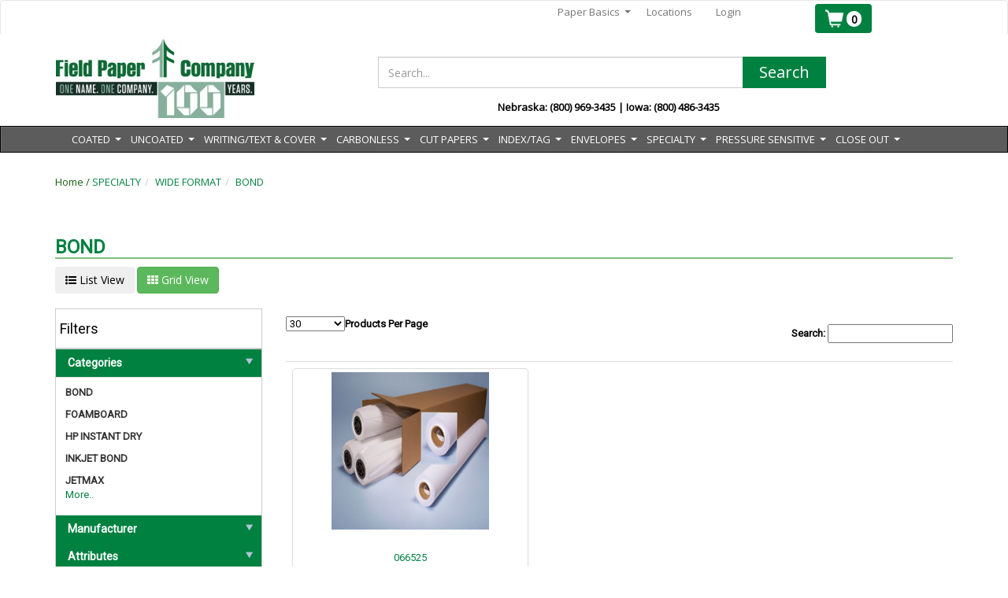

--- FILE ---
content_type: text/html; charset=utf-8
request_url: https://fieldpaper.com/WideFormatBond
body_size: 37586
content:

<!DOCTYPE html>
<html>

<head>
    <script src="/Scripts/jquery-2.1.0.min.js"></script>
    
    <meta charset="utf-8" />
    <meta name="viewport" content="width=device-width, initial-scale=1.0">
    <meta name="keyword" />
    <meta name="description" />
    <link rel="icon" href="/Content/images/ubs.ico" />

    <title>Field Paper Company</title>

    <script>
           var SiteView = "Grid";

        var site_url = "https://fieldpaper.com/";
        var prodsearchtimer = "10000";
        var IsMobile = "False";
        //var site_Currency = "";

        var site_Currency = "$";

        
    </script>


    <!-- Layout core CSS
    ================================================== -->
    <link href='https://fonts.googleapis.com/css?family=Open+Sans' rel='stylesheet' type='text/css'>
    <link href="/Content/bootstrap.min.css" rel="stylesheet" type="text/css" />
    <link href="/Content/smartMenu/bootstrap/jquery.smartmenus.bootstrap.css" rel="stylesheet" />
    <link href="/Content/Theme/Default/default.css" rel="stylesheet" />
    <link href="/Content/Theme/Default/Site.css" rel="stylesheet" />
    
    <link href="/Content/smartMenu/css/sm-core-css.css" rel="stylesheet" />
    <link href="/Content/smartMenu/css/sm-clean/sm-clean.css" rel="stylesheet" />
    
    <link href="/Content/AutoComplete.css" rel="stylesheet" />
    <!-- HTML5 shim and Respond.js IE8 support of HTML5 elements and media queries -->
    <!--[if lt IE 9]>
      <script src="~/Scripts/html5shiv.js"></script>
      <script src="~/Scripts/respond.min.js"></script>
    <![endif]-->
    
    <link href="/Content/DT_bootstrap.css" rel="stylesheet" />
    <link href="/Content/LeftFilter/style.css" rel="stylesheet" />
    <link href='https://fonts.googleapis.com/css?family=Roboto' rel='stylesheet'>

    <script>

  //  var annalytic = 'Html.Raw(Model.GoogleAnalytics)';
    (function (i, s, o, g, r, a, m) {
        i['GoogleAnalyticsObject'] = r; i[r] = i[r] || function () {
            (i[r].q = i[r].q || []).push(arguments)
        }, i[r].l = 1 * new Date(); a = s.createElement(o),
        m = s.getElementsByTagName(o)[0]; a.async = 1; a.src = g; m.parentNode.insertBefore(a, m)
    })(window, document, 'script', '//www.google-analytics.com/analytics.js', 'ga');

    //Replace the 'UA-XXXX-Y' below with the actual UA

    ga('create', '51615318', 'auto');
    ga('send', 'pageview');



</script>








</head>



<body>
    

    <!-- Wrap all page content here -->

    <div id="wrap">
        <nav class="navbar navbar-default  topNavHeight " role="navigation">
            <div class="container  topNav marginTop4">
                <div class="visible-xs hidden-sm hidden-md hidden-lg col-xs-12 pull-left">



  <ul class="navbar-nav navbar-right list-unstyled marginLeft30Per mainLoginMenu">
        <li>
            <a class="decorNone colorGrey   text-right" href="/User/Login">
                <span>Login</span>
            </a>
        </li>
    </ul>

<script type="text/javascript">
    $(document).ready(function () {

        if ($(window).innerWidth() < 900) {
            var listItems = $("#userMenu");

            listItems.parent().bind("click", function () {
                //debugger;
                // if (listItems.attr("display") == "none")
                listItems.css("margin-left", "0px").css("font-weight", "bold");

            });
            //listItems.parent().bind("mouseover mouseout", function () {
            //    listItems.hide();

            //});
        }

    });


</script>
                    <hr />
                </div>
                <div class="col-md-10 col-sm-10 col-xs-8">
                    <!-- 12feb-->
                    <!-- Brand and toggle get grouped for better mobile display -->
                    <div class="navbar-header hidden-xs">
                        <button type="button" class="navbar-toggle" data-toggle="collapse" data-target="#toggle-top">
                            <span class="sr-only">Toggle navigation</span>
                            <span class="icon-bar"></span>
                            <span class="icon-bar"></span>
                            <span class="icon-bar"></span>
                        </button>

                    </div>
                    <!-- Collect the nav links, forms, and other content for toggling -->
                    <div class="collapse  navbar-collapse paddingtablet" id="toggle-toplink">
                        <!-- Begin page content -->
                            <form class=" form-inline" role="form">
                                


  <ul class="navbar-nav navbar-right list-unstyled marginLeft30Per mainLoginMenu">
        <li>
            <a class="decorNone colorGrey   text-right" href="/User/Login">
                <span>Login</span>
            </a>
        </li>
    </ul>

<script type="text/javascript">
    $(document).ready(function () {

        if ($(window).innerWidth() < 900) {
            var listItems = $("#userMenu");

            listItems.parent().bind("click", function () {
                //debugger;
                // if (listItems.attr("display") == "none")
                listItems.css("margin-left", "0px").css("font-weight", "bold");

            });
            //listItems.parent().bind("mouseover mouseout", function () {
            //    listItems.hide();

            //});
        }

    });


</script>

                            </form>

                            <div>
                                


    <ul id="main-menu" class="col-sm-12 col-md-9 col-xs-10 nav navbar-nav navbar-right sm top-Navbar menu-item hidden-xs customclass width-tablet" style="padding-right:25px;">
        <li><a href="https://fieldpaper.com/Article/Details/148">Paper Basics</a><ul class="dropdown-menu sm-nowrap custom-color-menu"><li><a href="https://fieldpaper.com/Article/Details/140">What is Paper Formation</a></li><li><a href="https://fieldpaper.com/Article/Details/141">Paper Textures</a></li><li><a href="https://fieldpaper.com/Article/Details/142">Brightness & Whiteness</a></li><li><a href="https://fieldpaper.com/Article/Details/143">Envelope Tips</a></li><li><a href="https://fieldpaper.com/Article/Details/144">Paper Availablity</a></li><li><a href="https://fieldpaper.com/Article/Details/145">Paper Dummies</a></li><li><a href="https://fieldpaper.com/Article/Details/146">Is Digital Media Greener?</a></li><li><a href="https://fieldpaper.com/Content/Docs/Standard_Envelope_Sizes.pdf">Standard Envelope Sizes</a></li><li><a href="https://fieldpaper.com/Content/Docs/Table_of_Comparable_Weights.pdf">Table of Comparative Weights</a></li><li><a href="https://fieldpaper.com/Article/Details/149">Recyclable and Renewable</a></li></ul></li><li><a href="https://fieldpaper.com/Article/Details/164">Locations</a></li>
    </ul>









                            </div>


                    </div>
                </div>
                


                <div class="col-md-2 col-sm-2 col-xs-4 pull-right">
                    <!-- 12feb-->
                    <div class="navbar-right pull-left">


    <div id="myMinicart">

        <div class="cursorPointer">
            <button id="RefreshCart" class="btn btn-group-lg cartButton">
                <img src="/Content/Images/cart-icon.png" title="View Cart" />
                <div class="cartCount"> <span id="__cartTotal" data-bind="text:viewModelMiniCart().length"></span></div>
            </button>
        </div>

        <div class="modal fade miniCart " tabindex="-1" id="myCart" role="dialog" aria-labelledby="myLargeModalLabel" aria-hidden="true">

            <div class="modal-dialog modal-lg">
                <div class="positionrelative">
                    <div class="panel panel-info paddingTop10 ">
                        <div class="cartborder">
                            <div class="panel-heading bgcolorheading">
                                <div class="panel-title">
                                    <button type="button" class="close" data-dismiss="modal" aria-hidden="true">&times;</button>
                                    <h4 class="text-center text-danger" data-bind="visible : viewModelMiniCart.Total() == 0">
                                        Your Shopping Cart is empty
                                    </h4>
                                    <h5 class="CartTitle modal-title" data-bind="visible : viewModelMiniCart.Total() > 0">My Shopping Cart</h5>
                                </div>

                            </div>
                            <div data-bind="visible: viewModelMiniCart.Total() > 0">
                                <div id="cartBody">
                                    <table class="table table-condensed">
                                        <thead>
                                            <tr>
                                                <td style=" padding: 2px; background-color: #eee; font-weight: bold;"></td>
                                                <td style=" padding: 2px; background-color: #eee; font-weight: bold;">Item</td>
                                                <td style=" padding: 2px; background-color: #eee; font-weight: bold; text-align: center;">Qty</td>
                                                <td style=" padding: 2px; background-color: #eee; font-weight: bold;" class="text-center" colspan="2">Price</td>
                                            </tr>
                                        </thead>
                                        <tbody data-bind="foreach:viewModelMiniCart">
                                            <tr>
                                                <td class="text-center">
                                                    <img data-bind="attr:{src: ImageUrl}" src="/Content/Images/100x70.gif">
                                                </td>
                                                <td>
                                                    <h6 class="product-name text-primary" data-bind="text: ProductPMID" style="margin-top:2px; margin-bottom:2px;"></h6>
                                                    <h6 class="product-name" data-bind="text: '('+AltItemCode+')',visible:AltItemCode" style="margin-top:2px; margin-bottom:2px;"></h6>
                                                    <h6 data-bind="text: Description" style="margin-top:2px; margin-bottom:2px;"></h6>
                                                    <h6 data-bind="visible : Comment">Comment : <span data-bind="text: Comment"></span></h6>
                                                </td>
                                                <td class="text-center">
                                                    <h6 style="margin-top:2px; margin-bottom:2px;"><strong><span data-bind="text: Quantity"></span></strong> </h6>
                                                </td>
                                                <td class="text-center" style="white-space:nowrap">
                                                    <h6 style="margin-top:2px; margin-bottom:2px;">
                                                    </h6>


                                                    

                                                </td>
                                                <td class="text-center">
                                                    <a href="#" class="btn btn-link btn-xs ">
                                                        <i class="glyphicon glyphicon-trash" data-bind="click:viewModelMiniCart.RemoveProduct"></i>
                                                    </a>
                                                </td>
                                            </tr>
                                        </tbody>
                                    </table>
                                </div>

                            </div>
                                    <div class="=hidden-xs modal-footer bgcolorbutton">
                                        <a href="/checkout/addtoinquiry" class="CartButtonSize btn btn-success btn-sm">
                                            <i class=" glyphicon glyphicon-share-alt">
                                            </i> Submit Request
                                        </a>
                                    </div>
                        </div>
                    </div>
                </div>


            </div>
        </div>
    </div>





<script src="/Scripts/jquery.slimscroll.js"></script>
<script src="/Scripts/knockout-3.0.0.js"></script>
<script src="/Scripts/knockout.mapping-latest.js"></script>
<script src="/Scripts/knockout.validation.js"></script>
<script src="/Scripts/CommonJS.js"></script>


<script type="text/javascript">

    function visiblePum(pum) {
        if (pum == null) {
            return false;
        }
        else {
            return true;
        }
    }
    function PumPriceRet(Price, PumPrice) {

        if (PumPrice == null) {
            return PriceFormatPerDecimal(Price, '$')

        }
        else {
            return PriceFormatPerDecimal(PumPrice, '$')
        }
    }


    function CloseCartPopup() {
        $('#myCart').modal('toggle');

    }
    $("#cartBody").slimScroll();

    var viewModelMiniCart = ko.mapping.fromJS([]);

    viewModelMiniCart.Total = ko.computed(function () {
        var count = 0;
        count = viewModelMiniCart().length;
        return count;
    });

    viewModelMiniCart.DisplayDesktopButton = ko.computed(function () {

        var count = 0;
        count = viewModelMiniCart().length;
        if (viewModelMiniCart().length == 0)
            $('.desktopCart').attr('style', 'display: none !important');
        return count;
    });
    viewModelMiniCart.DisplayMobileButton = ko.computed(function () {

        var count = 0;
        count = viewModelMiniCart().length;
        if (viewModelMiniCart().length == 0)
            $('.mobileCart').attr('style', 'display: none !important');
        return count;
    });


    ko.applyBindings(viewModelMiniCart, $("#myMinicart")[0]);
    $(".PriceValue").map(function () {

        var priceValue = $(this).html();
        $(this).html(PriceFormatPerDecimal(priceValue, '$'));
     });

    var hideCartPopup = 'True';
    var showPricing = 'False';
    var inquiryMode = 'True';
   // debugger
    
     if (hideCartPopup == 'True' && showPricing == 'True' && inquiryMode == 'False' ) {
        $("#RefreshCart").click(function (e) {
            location.href = site_url + "Shopping/Cart";
        })

    }
    else if ('retail' == "b2b" && hideCartPopup == 'True' && showPricing == 'False') {
        $("#RefreshCart").click(function (e) {
            location.href = site_url + "Shopping/Cart";
        })

    }
    else if ('retail' == "retail" && showPricing == 'True' && hideCartPopup == 'True' && inquiryMode == 'True') {
        $("#RefreshCart").click(function (e) {
            location.href = site_url + "checkout/addtoinquiry";
        })
    }
    else if ('retail' == "retail" && showPricing == 'False' && hideCartPopup == 'True' && inquiryMode == 'True') {
        $("#RefreshCart").click(function (e) {
            location.href = site_url + "checkout/addtoinquiry";
        })
    }
    else if ('retail' == "retail" && showPricing == 'False' && hideCartPopup == 'True' && inquiryMode == 'False') {
        $("#RefreshCart").click(function (e) {
            location.href = site_url + "Shopping/Cart";
        })
    }
    else {
        $("#RefreshCart").click(function (e) {
            e.preventDefault();
            $.ajax({
                url: site_url + "PageSection/GetMiniCart",
                contentType: 'application/json; charset=utf-8',
                type: "POST",
                success: function (data) {

                    viewModelMiniCart.removeAll();
                    for (i = 0; i < data.length; i++) {
                        viewModelMiniCart.push({
                            ImageUrl: data[i].ImageUrl,
                            ProductPMID: data[i].ProductPMID,
                            Description: data[i].Description,
                            Quantity: data[i].Quantity,
                            ProductID: data[i].ProductID,
                            LineNumber: data[i].LineNumber,
                            Price: data[i].Price,
                            Comment: data[i].Comment,
                            PriceType: data[i].PriceType,
                            Pum: data[i].Pum,
                            PumPrice: data[i].PumPrice,
                            IsContract: data[i].IsContract,
                            AltItemCode: data[i].AltItemCode
                        });
                    }
                    $('#myCart').modal('show')
                },
                error: function (data) {
                    alert(data.Message);
                }
            });
        })
    }



    function LoadCartData() {
        $.ajax({
            url: site_url + "PageSection/GetMiniCart",
            contentType: 'application/json; charset=utf-8',
            type: "POST",
            success: function (data) {

                viewModelMiniCart.removeAll();

                for (i = 0; i < data.length; i++) {
                    viewModelMiniCart.push({
                        ImageUrl: data[i].ImageUrl,
                        ProductPMID: data[i].ProductPMID,
                        Description: data[i].Description,
                        Quantity: data[i].Quantity,
                        ProductID: data[i].ProductID,
                        LineNumber: data[i].LineNumber,
                        Price: data[i].Price,
                        Comment: data[i].Comment,
                        PriceType: data[i].PriceType,
                        Pum: data[i].Pum,
                        PumPrice: data[i].PumPrice,
                        IsContract: data[i].IsContract,
                        AltItemCode: data[i].AltItemCode
                    });
                }
            },
            error: function (data) {
            }
        });
    }

    viewModelMiniCart.RemoveProduct = function (record) {

        $.ajax({
            url: site_url + "Shopping/Delete",
            data: ko.toJSON(record),
            contentType: 'application/json; charset=utf-8',
            type: "POST",
            success: function (data) {
                viewModelMiniCart.remove(record);
            },
            error: function (data) {
                bootbox.alert(data.Message, null)
            }
        });

    };
    $(window).ready(function () {

        if ($(window).innerWidth() <= 767) {
            if ($(".advertisementImage").length > 0) {
                $(".advertisementImage").map(function () {

                    var srce = $(this).attr("src").split("Images").join("MobileImages");

                    $(this).attr("src", srce);
                });
            }
        }
        LoadCartData();

    });

</script>








<div class="modal fade miniCart " tabindex="-1" id="ViewLog" role="dialog" aria-labelledby="myLargeModalLabel" aria-hidden="true">
    <div class="modal-dialog">
        <div class="modal-content">
            <div class="modal-header">
                <button type="button" class="close" data-dismiss="modal" aria-hidden="true">&times;</button>
                <h6 id="Supersedeheader" class="CartTitle modal-title" style="font-size: 16px; white-space:break-spaces;">Items selected are no longer available, has been replaced with the following:</h6>
                <div id="binddata" class="easy">
                    <table class="table table-condensed" id="tblsupersede">
                        <thead>
                            <tr>
                                <th style=" padding: 2px; background-color: #eee; font-weight: bold;">Image</th>
                                <th style=" padding: 2px; background-color: #eee; font-weight: bold;">Item</th>
                                <th style=" padding: 2px; background-color: #eee; font-weight: bold; text-align: center;">Qty</th>
                                <th style=" padding: 2px; background-color: #eee; font-weight: bold;" class="text-left">Price</th>
                                <th style=" padding: 2px; background-color: #eee; font-weight: bold;" class="text-left">UOM</th>
                                <th style=" padding: 2px; background-color: #eee; font-weight: bold;" class="text-left">Action</th>
                            </tr>
                        </thead>
                        <tbody id="supersedebody">
                            
                        </tbody>
                    </table>
                    <p style="color:red;margin-bottom:0px !important;font-size: small;">Please re-enter the quantities for the above item(s) and click the cart icon next to each item to add it to the cart. Click the X to close the window after adding the items to the cart.</p>
                </div>

            </div>
        </div>
    </div>
</div>
<script type="text/javascript">
    $(document).ready(function () {
        //$(".modal").on("hidden.bs.modal", function () {
        //    $("#supersedebody").html("");
        //});
        window.event.preventDefault();
    });


    function AddToSuperSede(ProductPMID) {
        var Qty = $("#SuperSedeQty_" + ProductPMID).val();
        if (Qty != "") {
            Qty = Qty == "" || 0 ? 1 : Qty;
            var selectedUOMName = $("#dllUOMsuper_" + ProductPMID + " option:selected").text();
            var selectedUOMid = $("#dllUOMsuper_" + ProductPMID + " option:selected").val();
            $.ajax({
                url: site_url + "PageSection/AddSuperSedeToCart",
                data: JSON.stringify({ 'productPMID': ProductPMID, 'iQuantity': Qty, 'iuomID': selectedUOMid, 'uomName': selectedUOMName }),
                contentType: 'application/json; charset=utf-8',
                type: "POST",
                success: function (data) {
                    if (data != null) {
                        bootbox.alert("Product Added Successfully");
                        //CloseCartPopup();
                        RefreshCartTotal(data.length);
                        $("#SuperSedeQty").val('');
                        selectedUOMName = "";
                        selectedUOMid = "";
                    }
                },
                error: function (data) {
                    alert(data.Message);
                }
            });
        }
        else {
            $('#ViewLog').modal('hide')
            bootbox.alert("Please Enter Quantity", function () {
                $('#ViewLog').modal('show')
            });
        }
    }
    function RefreshCartTotal(data) {
        if ($("#__cartTotal") != null) {
            $("#__cartTotal").html(data);
        }

    }
    $('#ViewLog').on('hidden.bs.modal', function () {
        location.reload();
    })

</script>







                    </div>
                </div>
                <div class="col-xs-8 visible-xs visible-sm">
                    <!-- 12feb-->

                </div>
                <div class="col-xs-12 visible-xs">



    <div class="visible-sm visible-md visible-lg">
            <a href="/"><img class="logoAlign img-responsive" src="/Content/Images/Brand/field-paper-100yrs-omni-logo.png" /></a>
    </div>






<!--End Logo-->
                </div>
                <!-- /.navbar-collapse -->
            </div>
        </nav>
        <div class=" col-xs-12  visible-xs">



<form action="/Product/Search" method="get">    <style>

        .ui-autocomplete-loading {
            background: white url("/Content/Images/ajax-loader.gif") right center no-repeat;
        }

        .ui-menu .ui-menu-item {
            width: 548px;
            padding: 3px 1em 5px .4em !important;
        }
        /*#ui-id-2 {
            overflow-y: scroll;
            max-height   : 400px;
            overflow-x: hidden;
        }
        .ui-menu .ui-menu-item-wrapper {
            padding: 5px 1em 5px .4em;
        }

        .ui-menu .ui-menu-item:hover {
            background: #f5f5f5;
            border: none;
            color: #000;
        }

        #ui-id-2::-webkit-scrollbar-track {
            -webkit-box-shadow: inset 0 0 6px rgba(0,0,0,0.3);
            background-color: #F5F5F5;
        }

        #ui-id-2::-webkit-scrollbar {
            width: 10px;
            background-color: #c3c3c3;
        }

        #ui-id-2::-webkit-scrollbar-thumb {
            background-color: #000000;
            border: 2px solid #555555;
        }*/

    </style>
        <div class="input-group searchBox" style="margin-top:0px">

            
            <input type="text" class="form-control searchText" placeholder="Search..." name="keyword" value="" required />
            <input type="hidden" class="autotext" name="hdkeyword" id="autosearchtext" />
            



            <span class="input-group-btn">

                <button type="submit" class="btn btn-group-lg searchButton">Search</button>
            </span>

        </div>
    <!-- /input-group -->
    <div id="productpopup" style="display:none" class="productpopupWindow">
        <span style="color:white">Please wait while we find your products. </span>
    </div>
        <div style="padding-top: 10px; font-weight: bold; text-align: center;"> Nebraska:  (800) 969-3435 | Iowa:  (800) 486-3435        </div>
</form>        </div>

        <!--Begin Logo and Search Container-->
        <div class="container">
            <div class="row marginBottom10 ">

                <!--Begin Brand Section-->
                <div class="col-md-4 col-sm-5 hidden-xs">


    <div class="visible-sm visible-md visible-lg">
            <a href="/"><img class="logoAlign img-responsive" src="/Content/Images/Brand/field-paper-100yrs-omni-logo.png" /></a>
    </div>






<!--End Logo-->
                </div>
                <!--Begin Brand Section-->
                <!--Begin Search Box-->
                <div class="col-md-8 col-sm-7 col-xs-12">

                        <div class="hidden-xs" style="margin-left: 37px; padding-bottom: 27px; margin-top: -10px;"> </div>

                    <div class="col-md-10 col-xs-12 hidden-xs">



<form action="/Product/Search" method="get">    <style>

        .ui-autocomplete-loading {
            background: white url("/Content/Images/ajax-loader.gif") right center no-repeat;
        }

        .ui-menu .ui-menu-item {
            width: 548px;
            padding: 3px 1em 5px .4em !important;
        }
        /*#ui-id-2 {
            overflow-y: scroll;
            max-height   : 400px;
            overflow-x: hidden;
        }
        .ui-menu .ui-menu-item-wrapper {
            padding: 5px 1em 5px .4em;
        }

        .ui-menu .ui-menu-item:hover {
            background: #f5f5f5;
            border: none;
            color: #000;
        }

        #ui-id-2::-webkit-scrollbar-track {
            -webkit-box-shadow: inset 0 0 6px rgba(0,0,0,0.3);
            background-color: #F5F5F5;
        }

        #ui-id-2::-webkit-scrollbar {
            width: 10px;
            background-color: #c3c3c3;
        }

        #ui-id-2::-webkit-scrollbar-thumb {
            background-color: #000000;
            border: 2px solid #555555;
        }*/

    </style>
        <div class="input-group searchBox" style="margin-top:0px">

            
            <input type="text" class="form-control searchText" placeholder="Search..." name="keyword" value="" required />
            <input type="hidden" class="autotext" name="hdkeyword" id="autosearchtext" />
            



            <span class="input-group-btn">

                <button type="submit" class="btn btn-group-lg searchButton">Search</button>
            </span>

        </div>
    <!-- /input-group -->
    <div id="productpopup" style="display:none" class="productpopupWindow">
        <span style="color:white">Please wait while we find your products. </span>
    </div>
        <div style="padding-top: 10px; font-weight: bold; text-align: center;"> Nebraska:  (800) 969-3435 | Iowa:  (800) 486-3435        </div>
</form>                    </div>
                    <!--End Search Box-->


                </div>
            </div>
        </div>



<script type="text/javascript" src="/Content/MegaMenu/custom-mega-menu.js"></script>
<link href="/Content/MegaMenu/custom-mega-menu.css" rel="stylesheet" />

<script>
    function OpenNewWindow(url) {
        if (window.innerWidth < 500) {
            window.location.href = url;
        }
    }


</script>
<style type="text/css">
    .displayHideLoader {
        display: none;
    }

    /*
    *  STYLE 4
    */

    #style-4::-webkit-scrollbar-track {
        -webkit-box-shadow: inset 0 0 6px rgba(0,0,0,0.3);
        background-color: #F5F5F5;
    }

    #style-4::-webkit-scrollbar {
        width: 10px;
        background-color: #c3c3c3;
    }

    #style-4::-webkit-scrollbar-thumb {
        background-color: #000000;
        border: 2px solid #555555;
    }

    /*
    *  STYLE 13
    */

    #style-13::-webkit-scrollbar-track {
        -webkit-box-shadow: inset 0 0 6px rgba(0,0,0,0.9);
        border-radius: 10px;
        background-color: #CCCCCC;
    }

    #style-13::-webkit-scrollbar {
        width: 6px;
        background-color: #F5F5F5;
        direction: rtl;
    }

    #style-13::-webkit-scrollbar-thumb {
        border-radius: 10px;
        background-color: #D62929;
        background-image: -webkit-linear-gradient(90deg, transparent, rgba(0, 0, 0, 0.4) 50%, transparent, transparent);
    }

    #CategoryMobileToggle {
        background-color: black;
    }
</style>
<div id="category" style="margin-bottom:20px">
    <nav id="ubermenu-main-2-primary" class="categoryNavHeight navbar navbar-inverse ubermenu ubermenu-main ubermenu-menu-2 ubermenu-loc-primary ubermenu-responsive-collapse ubermenu-horizontal ubermenu-transition-shift ubermenu-trigger-hover_intent ubermenu-skin-black-white-2 ubermenu-has-border ubermenu-bar-align-full ubermenu-items-align-left ubermenu-bound-inner ubermenu-disable-submenu-scroll ubermenu-hide-bkgs ubermenu-sub-indicators ubermenu-retractors-responsive ubermenu-notouch" role="navigation">


        <div class="categoryNav container">
            <!-- Brand and toggle get grouped for better mobile display -->
            <div class="row">
                <div class="col-md-12 navResponsive">
                    <div>
                        <button type="button" class="navbar-toggle col-xs-12" data-toggle="collapse" data-target="#bs-example-navbar-collapse-2" id="CategoryMobileToggle">
                            <div class="col-xs-2">
                                <span class="sr-only">Toggle navigation</span>
                                <span class="icon-bar"></span>
                                <span class="icon-bar"></span>
                                <span class="icon-bar"></span>
                            </div>
                            <div class="col-xs-3">
                                <span style="color:white;">Categories</span>
                            </div>
                        </button>
                    </div>


                    <!-- Collect the nav links, forms, and other content for toggling -->
                    <div class="collapse  navbar-collapse" id="bs-example-navbar-collapse-2">

                            <ul id="category-menu" class="nav navbar-nav center-Navbar">
<li><a href=https://fieldpaper.com/CoatedPaper><span >COATED</span></a><ul class="dropdown-menu sm-nowrap"><li><a href=https://fieldpaper.com/AppletonLabel><span > APPLETON LABEL</span></a><ul class="dropdown-menu sm-nowrap"><li ><a href=https://fieldpaper.com/Category/Details/675 ><span  onclick=OpenNewWindow('https://fieldpaper.com/Category/Details/675')>  70# LABEL</span></a></li></ul></li><li><a href=https://fieldpaper.com/CartaSolidaCover><span > CARTA SOLIDA COVER</span></a><ul class="dropdown-menu sm-nowrap"><li ><a href=https://fieldpaper.com/Category/Details/676 ><span  onclick=OpenNewWindow('https://fieldpaper.com/Category/Details/676')>  10 PT</span></a></li><li ><a href=https://fieldpaper.com/Category/Details/677 ><span  onclick=OpenNewWindow('https://fieldpaper.com/Category/Details/677')>  8 PT</span></a></li></ul></li><li><a href=https://fieldpaper.com/ChromoluxCover><span > CHROMOLUX COVER</span></a><ul class="dropdown-menu sm-nowrap"><li ><a href=https://fieldpaper.com/Category/Details/678 ><span  onclick=OpenNewWindow('https://fieldpaper.com/Category/Details/678')>  12.4 PT</span></a></li><li ><a href=https://fieldpaper.com/Category/Details/680 ><span  onclick=OpenNewWindow('https://fieldpaper.com/Category/Details/680')>  9.5 PT</span></a></li></ul></li><li><a href=https://fieldpaper.com/FloBook><span > FLO BOOK</span></a><ul class="dropdown-menu sm-nowrap"><li ><a href=https://fieldpaper.com/Category/Details/85 ><span  onclick=OpenNewWindow('https://fieldpaper.com/Category/Details/85')>  100# TEXT</span></a></li><li ><a href=https://fieldpaper.com/Category/Details/86 ><span  onclick=OpenNewWindow('https://fieldpaper.com/Category/Details/86')>  7 PT</span></a></li><li ><a href=https://fieldpaper.com/Category/Details/87 ><span  onclick=OpenNewWindow('https://fieldpaper.com/Category/Details/87')>  70# TEXT</span></a></li><li ><a href=https://fieldpaper.com/Category/Details/88 ><span  onclick=OpenNewWindow('https://fieldpaper.com/Category/Details/88')>  80# TEXT</span></a></li></ul></li><li><a href=https://fieldpaper.com/FloCover><span > FLO COVER</span></a><ul class="dropdown-menu sm-nowrap"><li ><a href=https://fieldpaper.com/Category/Details/91 ><span  onclick=OpenNewWindow('https://fieldpaper.com/Category/Details/91')>  100# COVER</span></a></li><li ><a href=https://fieldpaper.com/Category/Details/92 ><span  onclick=OpenNewWindow('https://fieldpaper.com/Category/Details/92')>  80# COVER</span></a></li></ul></li><li><a href=https://fieldpaper.com/KromekoteCover><span > KROMEKOTE COVER</span></a><ul class="dropdown-menu sm-nowrap"><li ><a href=https://fieldpaper.com/Category/Details/95 ><span  onclick=OpenNewWindow('https://fieldpaper.com/Category/Details/95')>  10 PT</span></a></li><li ><a href=https://fieldpaper.com/Category/Details/96 ><span  onclick=OpenNewWindow('https://fieldpaper.com/Category/Details/96')>  12 PT</span></a></li><li ><a href=https://fieldpaper.com/Category/Details/97 ><span  onclick=OpenNewWindow('https://fieldpaper.com/Category/Details/97')>  8 PT</span></a></li></ul></li><li><a href=https://fieldpaper.com/LustercoteLabel><span > LUSTERCOTE LABEL</span></a><ul class="dropdown-menu sm-nowrap"><li ><a href=https://fieldpaper.com/Category/Details/681 ><span  onclick=OpenNewWindow('https://fieldpaper.com/Category/Details/681')>  80# LABEL</span></a></li><li ><a href=https://fieldpaper.com/Category/Details/682 ><span  onclick=OpenNewWindow('https://fieldpaper.com/Category/Details/682')>  95# LABEL</span></a></li></ul></li><li><a href=https://fieldpaper.com/McCoyBook><span > MCCOY BOOK</span></a><ul class="dropdown-menu sm-nowrap"><li ><a href=https://fieldpaper.com/Category/Details/100 ><span  onclick=OpenNewWindow('https://fieldpaper.com/Category/Details/100')>  100# TEXT</span></a></li><li ><a href=https://fieldpaper.com/Category/Details/101 ><span  onclick=OpenNewWindow('https://fieldpaper.com/Category/Details/101')>  80# TEXT</span></a></li></ul></li><li><a href=https://fieldpaper.com/McCoyCover><span > MCCOY COVER</span></a><ul class="dropdown-menu sm-nowrap"><li ><a href=https://fieldpaper.com/Category/Details/103 ><span  onclick=OpenNewWindow('https://fieldpaper.com/Category/Details/103')>  100# COVER</span></a></li><li ><a href=https://fieldpaper.com/Category/Details/104 ><span  onclick=OpenNewWindow('https://fieldpaper.com/Category/Details/104')>  120# COVER</span></a></li><li ><a href=https://fieldpaper.com/Category/Details/105 ><span  onclick=OpenNewWindow('https://fieldpaper.com/Category/Details/105')>  130# COVER</span></a></li><li ><a href=https://fieldpaper.com/Category/Details/106 ><span  onclick=OpenNewWindow('https://fieldpaper.com/Category/Details/106')>  80# COVER</span></a></li></ul></li><li><a href=https://fieldpaper.com/MetsaBoard><span > METSA BOARD PRO FBB</span></a><ul class="dropdown-menu sm-nowrap"><li ><a href=https://fieldpaper.com/Category/Details/108 ><span  onclick=OpenNewWindow('https://fieldpaper.com/Category/Details/108')>  10 PT</span></a></li><li ><a href=https://fieldpaper.com/Category/Details/109 ><span  onclick=OpenNewWindow('https://fieldpaper.com/Category/Details/109')>  12 PT</span></a></li><li ><a href=https://fieldpaper.com/Category/Details/111 ><span  onclick=OpenNewWindow('https://fieldpaper.com/Category/Details/111')>  18 PT</span></a></li><li ><a href=https://fieldpaper.com/Category/Details/683 ><span  onclick=OpenNewWindow('https://fieldpaper.com/Category/Details/683')>  19.9 PT</span></a></li><li ><a href=https://fieldpaper.com/Category/Details/112 ><span  onclick=OpenNewWindow('https://fieldpaper.com/Category/Details/112')>  20 PT</span></a></li><li ><a href=https://fieldpaper.com/Category/Details/113 ><span  onclick=OpenNewWindow('https://fieldpaper.com/Category/Details/113')>  24 PT</span></a></li><li ><a href=https://fieldpaper.com/Category/Details/114 ><span  onclick=OpenNewWindow('https://fieldpaper.com/Category/Details/114')>  8 PT</span></a></li></ul></li><li><a href=https://fieldpaper.com/OpusBook><span > OPUS BOOK</span></a><ul class="dropdown-menu sm-nowrap"><li ><a href=https://fieldpaper.com/Category/Details/116 ><span  onclick=OpenNewWindow('https://fieldpaper.com/Category/Details/116')>  100# TEXT</span></a></li><li ><a href=https://fieldpaper.com/Category/Details/117 ><span  onclick=OpenNewWindow('https://fieldpaper.com/Category/Details/117')>  7 PT</span></a></li><li ><a href=https://fieldpaper.com/Category/Details/118 ><span  onclick=OpenNewWindow('https://fieldpaper.com/Category/Details/118')>  70# TEXT</span></a></li><li ><a href=https://fieldpaper.com/Category/Details/119 ><span  onclick=OpenNewWindow('https://fieldpaper.com/Category/Details/119')>  80# TEXT</span></a></li></ul></li><li><a href=https://fieldpaper.com/OpusCover><span > OPUS COVER</span></a><ul class="dropdown-menu sm-nowrap"><li ><a href=https://fieldpaper.com/Category/Details/121 ><span  onclick=OpenNewWindow('https://fieldpaper.com/Category/Details/121')>  100# COVER</span></a></li><li ><a href=https://fieldpaper.com/Category/Details/122 ><span  onclick=OpenNewWindow('https://fieldpaper.com/Category/Details/122')>  120# COVER</span></a></li><li ><a href=https://fieldpaper.com/Category/Details/123 ><span  onclick=OpenNewWindow('https://fieldpaper.com/Category/Details/123')>  65# COVER</span></a></li></ul></li><li><a href=https://fieldpaper.com/TitanBook><span > TITAN BOOK</span></a><ul class="dropdown-menu sm-nowrap"><li ><a href=https://fieldpaper.com/Category/Details/136 ><span  onclick=OpenNewWindow('https://fieldpaper.com/Category/Details/136')>  100# TEXT</span></a></li><li ><a href=https://fieldpaper.com/Category/Details/137 ><span  onclick=OpenNewWindow('https://fieldpaper.com/Category/Details/137')>  60# TEXT</span></a></li><li ><a href=https://fieldpaper.com/Category/Details/138 ><span  onclick=OpenNewWindow('https://fieldpaper.com/Category/Details/138')>  70# TEXT</span></a></li><li ><a href=https://fieldpaper.com/Category/Details/139 ><span  onclick=OpenNewWindow('https://fieldpaper.com/Category/Details/139')>  80# TEXT</span></a></li></ul></li><li><a href=https://fieldpaper.com/TitanCover><span > TITAN COVER</span></a><ul class="dropdown-menu sm-nowrap"><li ><a href=https://fieldpaper.com/Category/Details/141 ><span  onclick=OpenNewWindow('https://fieldpaper.com/Category/Details/141')>  100# COVER</span></a></li><li ><a href=https://fieldpaper.com/Category/Details/142 ><span  onclick=OpenNewWindow('https://fieldpaper.com/Category/Details/142')>  130# COVER</span></a></li><li ><a href=https://fieldpaper.com/Category/Details/143 ><span  onclick=OpenNewWindow('https://fieldpaper.com/Category/Details/143')>  80# COVER</span></a></li></ul></li><li><a href=https://fieldpaper.com/Category/Details/906><span >SPECTRO COVER</span></a><ul class="dropdown-menu sm-nowrap"><li ><a href=https://fieldpaper.com/Category/Details/908 ><span  onclick=OpenNewWindow('https://fieldpaper.com/Category/Details/908')>10 PT</span></a></li><li ><a href=https://fieldpaper.com/Category/Details/909 ><span  onclick=OpenNewWindow('https://fieldpaper.com/Category/Details/909')>12 PT</span></a></li><li ><a href=https://fieldpaper.com/Category/Details/910 ><span  onclick=OpenNewWindow('https://fieldpaper.com/Category/Details/910')>14 PT</span></a></li><li ><a href=https://fieldpaper.com/Category/Details/911 ><span  onclick=OpenNewWindow('https://fieldpaper.com/Category/Details/911')>16 PT</span></a></li><li ><a href=https://fieldpaper.com/Category/Details/912 ><span  onclick=OpenNewWindow('https://fieldpaper.com/Category/Details/912')>18 PT</span></a></li><li ><a href=https://fieldpaper.com/Category/Details/913 ><span  onclick=OpenNewWindow('https://fieldpaper.com/Category/Details/913')>24 PT</span></a></li><li ><a href=https://fieldpaper.com/Category/Details/907 ><span  onclick=OpenNewWindow('https://fieldpaper.com/Category/Details/907')>8 PT</span></a></li></ul></li></ul></li><li><a href=https://fieldpaper.com/UncoatedPaper><span >UNCOATED</span></a><ul class="dropdown-menu sm-nowrap"><li><a href=https://fieldpaper.com/AstrobrightBook><span > ASTROBRIGHT BOOK</span></a><ul class="dropdown-menu sm-nowrap"><li ><a href=https://fieldpaper.com/Category/Details/663 ><span  onclick=OpenNewWindow('https://fieldpaper.com/Category/Details/663')>  60# TEXT</span></a></li><li ><a href=https://fieldpaper.com/Category/Details/664 ><span  onclick=OpenNewWindow('https://fieldpaper.com/Category/Details/664')>  70# TEXT</span></a></li></ul></li><li><a href=https://fieldpaper.com/AstrobrightCover><span > ASTROBRIGHT COVER</span></a><ul class="dropdown-menu sm-nowrap"><li ><a href=https://fieldpaper.com/Category/Details/433 ><span  onclick=OpenNewWindow('https://fieldpaper.com/Category/Details/433')>  65# COVER</span></a></li><li ><a href=https://fieldpaper.com/Category/Details/434 ><span  onclick=OpenNewWindow('https://fieldpaper.com/Category/Details/434')>  80# COVER</span></a></li></ul></li><li><a href=https://fieldpaper.com/BoiseLibertyBook><span > BOISE LIBERTY BOOK</span></a><ul class="dropdown-menu sm-nowrap"><li ><a href=https://fieldpaper.com/Category/Details/436 ><span  onclick=OpenNewWindow('https://fieldpaper.com/Category/Details/436')>  50# TEXT</span></a></li><li ><a href=https://fieldpaper.com/Category/Details/437 ><span  onclick=OpenNewWindow('https://fieldpaper.com/Category/Details/437')>  60# TEXT</span></a></li></ul></li><li><a href=https://fieldpaper.com/CougarOpaqBook><span > COUGAR OPAQ BOOK</span></a><ul class="dropdown-menu sm-nowrap"><li ><a href=https://fieldpaper.com/Category/Details/439 ><span  onclick=OpenNewWindow('https://fieldpaper.com/Category/Details/439')>  100# TEXT</span></a></li><li ><a href=https://fieldpaper.com/Category/Details/440 ><span  onclick=OpenNewWindow('https://fieldpaper.com/Category/Details/440')>  60# TEXT</span></a></li><li ><a href=https://fieldpaper.com/Category/Details/441 ><span  onclick=OpenNewWindow('https://fieldpaper.com/Category/Details/441')>  70# TEXT</span></a></li><li ><a href=https://fieldpaper.com/Category/Details/442 ><span  onclick=OpenNewWindow('https://fieldpaper.com/Category/Details/442')>  80# TEXT</span></a></li></ul></li><li><a href=https://fieldpaper.com/CougarOpaqCover><span > COUGAR OPAQ COVER</span></a><ul class="dropdown-menu sm-nowrap"><li ><a href=https://fieldpaper.com/Category/Details/444 ><span  onclick=OpenNewWindow('https://fieldpaper.com/Category/Details/444')>  100# COVER</span></a></li><li ><a href=https://fieldpaper.com/Category/Details/445 ><span  onclick=OpenNewWindow('https://fieldpaper.com/Category/Details/445')>  130# COVER</span></a></li><li ><a href=https://fieldpaper.com/Category/Details/446 ><span  onclick=OpenNewWindow('https://fieldpaper.com/Category/Details/446')>  65# COVER</span></a></li><li ><a href=https://fieldpaper.com/Category/Details/447 ><span  onclick=OpenNewWindow('https://fieldpaper.com/Category/Details/447')>  80# COVER</span></a></li></ul></li><li><a href=https://fieldpaper.com/EagleOffsetBook><span > EAGLE OFFSET BOOK</span></a><ul class="dropdown-menu sm-nowrap"><li ><a href=https://fieldpaper.com/Category/Details/449 ><span  onclick=OpenNewWindow('https://fieldpaper.com/Category/Details/449')>  50# TEXT</span></a></li><li ><a href=https://fieldpaper.com/Category/Details/450 ><span  onclick=OpenNewWindow('https://fieldpaper.com/Category/Details/450')>  60# TEXT</span></a></li><li ><a href=https://fieldpaper.com/Category/Details/451 ><span  onclick=OpenNewWindow('https://fieldpaper.com/Category/Details/451')>  70# TEXT</span></a></li></ul></li><li><a href=https://fieldpaper.com/EarthchoiceOpaqBook><span > EARTHCHOICE OPAQ BOOK</span></a><ul class="dropdown-menu sm-nowrap"><li ><a href=https://fieldpaper.com/Category/Details/455 ><span  onclick=OpenNewWindow('https://fieldpaper.com/Category/Details/455')>  50# TEXT</span></a></li><li ><a href=https://fieldpaper.com/Category/Details/456 ><span  onclick=OpenNewWindow('https://fieldpaper.com/Category/Details/456')>  60# TEXT</span></a></li><li ><a href=https://fieldpaper.com/Category/Details/457 ><span  onclick=OpenNewWindow('https://fieldpaper.com/Category/Details/457')>  70# TEXT</span></a></li></ul></li><li><a href=https://fieldpaper.com/EarthchoiceOpaqCover><span > EARTHCHOICE OPAQ COVER</span></a><ul class="dropdown-menu sm-nowrap"><li ><a href=https://fieldpaper.com/Category/Details/800 ><span  onclick=OpenNewWindow('https://fieldpaper.com/Category/Details/800')>  65# COVER</span></a></li></ul></li><li><a href=https://fieldpaper.com/RollandEnviroPrint><span > ENVIRONMENT BOOK</span></a><ul class="dropdown-menu sm-nowrap"><li ><a href=https://fieldpaper.com/Category/Details/460 ><span  onclick=OpenNewWindow('https://fieldpaper.com/Category/Details/460')>  60# TEXT</span></a></li><li ><a href=https://fieldpaper.com/Category/Details/461 ><span  onclick=OpenNewWindow('https://fieldpaper.com/Category/Details/461')>  70# TEXT</span></a></li><li ><a href=https://fieldpaper.com/Category/Details/462 ><span  onclick=OpenNewWindow('https://fieldpaper.com/Category/Details/462')>  80# TEXT</span></a></li></ul></li><li><a href=https://fieldpaper.com/FinchFineBook><span > FINCH FINE BOOK</span></a><ul class="dropdown-menu sm-nowrap"><li ><a href=https://fieldpaper.com/Category/Details/464 ><span  onclick=OpenNewWindow('https://fieldpaper.com/Category/Details/464')>  40# TEXT</span></a></li><li ><a href=https://fieldpaper.com/Category/Details/465 ><span  onclick=OpenNewWindow('https://fieldpaper.com/Category/Details/465')>  60# TEXT</span></a></li><li ><a href=https://fieldpaper.com/Category/Details/466 ><span  onclick=OpenNewWindow('https://fieldpaper.com/Category/Details/466')>  70# TEXT</span></a></li><li ><a href=https://fieldpaper.com/Category/Details/467 ><span  onclick=OpenNewWindow('https://fieldpaper.com/Category/Details/467')>  80# TEXT</span></a></li></ul></li><li><a href=https://fieldpaper.com/FinchFineCover><span > FINCH FINE COVER</span></a><ul class="dropdown-menu sm-nowrap"><li ><a href=https://fieldpaper.com/Category/Details/469 ><span  onclick=OpenNewWindow('https://fieldpaper.com/Category/Details/469')>  100# COVER</span></a></li><li ><a href=https://fieldpaper.com/Category/Details/473 ><span  onclick=OpenNewWindow('https://fieldpaper.com/Category/Details/473')>  80# COVER</span></a></li></ul></li><li><a href=https://fieldpaper.com/FinchOpaqBook><span > FINCH OPAQUE BOOK</span></a><ul class="dropdown-menu sm-nowrap"><li ><a href=https://fieldpaper.com/Category/Details/476 ><span  onclick=OpenNewWindow('https://fieldpaper.com/Category/Details/476')>  100# TEXT</span></a></li><li ><a href=https://fieldpaper.com/Category/Details/477 ><span  onclick=OpenNewWindow('https://fieldpaper.com/Category/Details/477')>  40# TEXT</span></a></li><li ><a href=https://fieldpaper.com/Category/Details/478 ><span  onclick=OpenNewWindow('https://fieldpaper.com/Category/Details/478')>  50# TEXT</span></a></li><li ><a href=https://fieldpaper.com/Category/Details/479 ><span  onclick=OpenNewWindow('https://fieldpaper.com/Category/Details/479')>  60# TEXT</span></a></li><li ><a href=https://fieldpaper.com/Category/Details/480 ><span  onclick=OpenNewWindow('https://fieldpaper.com/Category/Details/480')>  70# TEXT</span></a></li><li ><a href=https://fieldpaper.com/Category/Details/481 ><span  onclick=OpenNewWindow('https://fieldpaper.com/Category/Details/481')>  80# TEXT</span></a></li></ul></li><li><a href=https://fieldpaper.com/FinchOpaqCover><span > FINCH OPAQUE COVER</span></a><ul class="dropdown-menu sm-nowrap"><li ><a href=https://fieldpaper.com/Category/Details/483 ><span  onclick=OpenNewWindow('https://fieldpaper.com/Category/Details/483')>  100# COVER</span></a></li><li ><a href=https://fieldpaper.com/Category/Details/484 ><span  onclick=OpenNewWindow('https://fieldpaper.com/Category/Details/484')>  65# COVER</span></a></li><li ><a href=https://fieldpaper.com/Category/Details/485 ><span  onclick=OpenNewWindow('https://fieldpaper.com/Category/Details/485')>  80# COVER</span></a></li></ul></li><li><a href=https://fieldpaper.com/HuskyOffsetBook><span > HUSKY OFFSET BOOK</span></a><ul class="dropdown-menu sm-nowrap"><li ><a href=https://fieldpaper.com/Category/Details/487 ><span  onclick=OpenNewWindow('https://fieldpaper.com/Category/Details/487')>  50# TEXT</span></a></li><li ><a href=https://fieldpaper.com/Category/Details/488 ><span  onclick=OpenNewWindow('https://fieldpaper.com/Category/Details/488')>  60# TEXT</span></a></li><li ><a href=https://fieldpaper.com/Category/Details/489 ><span  onclick=OpenNewWindow('https://fieldpaper.com/Category/Details/489')>  70# TEXT</span></a></li><li ><a href=https://fieldpaper.com/Category/Details/490 ><span  onclick=OpenNewWindow('https://fieldpaper.com/Category/Details/490')>  80# TEXT</span></a></li></ul></li><li><a href=https://fieldpaper.com/LynxOpaqBook><span > LYNX OPAQUE  BOOK</span></a><ul class="dropdown-menu sm-nowrap"><li ><a href=https://fieldpaper.com/Category/Details/492 ><span  onclick=OpenNewWindow('https://fieldpaper.com/Category/Details/492')>  100# TEXT</span></a></li><li ><a href=https://fieldpaper.com/Category/Details/493 ><span  onclick=OpenNewWindow('https://fieldpaper.com/Category/Details/493')>  50# TEXT</span></a></li><li ><a href=https://fieldpaper.com/Category/Details/494 ><span  onclick=OpenNewWindow('https://fieldpaper.com/Category/Details/494')>  60# TEXT</span></a></li><li ><a href=https://fieldpaper.com/Category/Details/495 ><span  onclick=OpenNewWindow('https://fieldpaper.com/Category/Details/495')>  70# TEXT</span></a></li><li ><a href=https://fieldpaper.com/Category/Details/496 ><span  onclick=OpenNewWindow('https://fieldpaper.com/Category/Details/496')>  80# TEXT</span></a></li></ul></li><li><a href=https://fieldpaper.com/LynxOpaqCover><span > LYNX OPAQUE COVER</span></a><ul class="dropdown-menu sm-nowrap"><li ><a href=https://fieldpaper.com/Category/Details/501 ><span  onclick=OpenNewWindow('https://fieldpaper.com/Category/Details/501')>  100# COVER</span></a></li><li ><a href=https://fieldpaper.com/Category/Details/502 ><span  onclick=OpenNewWindow('https://fieldpaper.com/Category/Details/502')>  120# COVER</span></a></li><li ><a href=https://fieldpaper.com/Category/Details/503 ><span  onclick=OpenNewWindow('https://fieldpaper.com/Category/Details/503')>  65# COVER</span></a></li><li ><a href=https://fieldpaper.com/Category/Details/504 ><span  onclick=OpenNewWindow('https://fieldpaper.com/Category/Details/504')>  80# COVER</span></a></li></ul></li><li><a href=https://fieldpaper.com/NewsprintOffsetBook><span > NEWSPRINT OFFSET BOOK</span></a><ul class="dropdown-menu sm-nowrap"><li ><a href=https://fieldpaper.com/Category/Details/805 ><span  onclick=OpenNewWindow('https://fieldpaper.com/Category/Details/805')>  30# TEXT</span></a></li></ul></li><li><a href=https://fieldpaper.com/PaperfectOpaqBook><span > PAPERFECT OPAQUE BOOK</span></a><ul class="dropdown-menu sm-nowrap"><li ><a href=https://fieldpaper.com/Category/Details/507 ><span  onclick=OpenNewWindow('https://fieldpaper.com/Category/Details/507')>  40# TEXT</span></a></li><li ><a href=https://fieldpaper.com/Category/Details/508 ><span  onclick=OpenNewWindow('https://fieldpaper.com/Category/Details/508')>  50# TEXT</span></a></li><li ><a href=https://fieldpaper.com/Category/Details/509 ><span  onclick=OpenNewWindow('https://fieldpaper.com/Category/Details/509')>  60# TEXT</span></a></li><li ><a href=https://fieldpaper.com/Category/Details/510 ><span  onclick=OpenNewWindow('https://fieldpaper.com/Category/Details/510')>  70# TEXT</span></a></li></ul></li><li><a href=https://fieldpaper.com/ReplyCard><span > REPLY CARD</span></a><ul class="dropdown-menu sm-nowrap"><li ><a href=https://fieldpaper.com/Category/Details/806 ><span  onclick=OpenNewWindow('https://fieldpaper.com/Category/Details/806')>  7 PT</span></a></li></ul></li><li><a href=https://fieldpaper.com/RollandOpaqueBook><span > ROLLAND BOOK</span></a><ul class="dropdown-menu sm-nowrap"><li ><a href=https://fieldpaper.com/Category/Details/513 ><span  onclick=OpenNewWindow('https://fieldpaper.com/Category/Details/513')>  100# TEXT</span></a></li><li ><a href=https://fieldpaper.com/Category/Details/515 ><span  onclick=OpenNewWindow('https://fieldpaper.com/Category/Details/515')>  50# TEXT</span></a></li><li ><a href=https://fieldpaper.com/Category/Details/516 ><span  onclick=OpenNewWindow('https://fieldpaper.com/Category/Details/516')>  60# TEXT</span></a></li><li ><a href=https://fieldpaper.com/Category/Details/517 ><span  onclick=OpenNewWindow('https://fieldpaper.com/Category/Details/517')>  70# TEXT</span></a></li><li ><a href=https://fieldpaper.com/Category/Details/518 ><span  onclick=OpenNewWindow('https://fieldpaper.com/Category/Details/518')>  80# TEXT</span></a></li></ul></li><li><a href=https://fieldpaper.com/RollnadOpaqueCover><span > ROLLAND COVER</span></a><ul class="dropdown-menu sm-nowrap"><li ><a href=https://fieldpaper.com/Category/Details/520 ><span  onclick=OpenNewWindow('https://fieldpaper.com/Category/Details/520')>  100# COVER</span></a></li><li ><a href=https://fieldpaper.com/Category/Details/521 ><span  onclick=OpenNewWindow('https://fieldpaper.com/Category/Details/521')>  65# COVER</span></a></li><li ><a href=https://fieldpaper.com/Category/Details/522 ><span  onclick=OpenNewWindow('https://fieldpaper.com/Category/Details/522')>  80# COVER</span></a></li></ul></li></ul></li><li><a href=https://fieldpaper.com/WritingTextCover><span >WRITING/TEXT & COVER</span></a><ul class="dropdown-menu sm-nowrap"><li><a href=https://fieldpaper.com/Category/Details/532><span > ASTROBRIGHT COVER</span></a><ul class="dropdown-menu sm-nowrap"><li ><a href=https://fieldpaper.com/Category/Details/535 ><span  onclick=OpenNewWindow('https://fieldpaper.com/Category/Details/535')>  80# COVER</span></a></li></ul></li><li><a href=https://fieldpaper.com/AtlasBond><span > ATLAS BOND</span></a><ul class="dropdown-menu sm-nowrap"><li ><a href=https://fieldpaper.com/Category/Details/807 ><span  onclick=OpenNewWindow('https://fieldpaper.com/Category/Details/807')>  24# WRITING</span></a></li></ul></li><li><a href=https://fieldpaper.com/CapitolBond><span > CAPITOL BOND</span></a><ul class="dropdown-menu sm-nowrap"><li ><a href=https://fieldpaper.com/Category/Details/808 ><span  onclick=OpenNewWindow('https://fieldpaper.com/Category/Details/808')>  20# BOND</span></a></li><li ><a href=https://fieldpaper.com/Category/Details/809 ><span  onclick=OpenNewWindow('https://fieldpaper.com/Category/Details/809')>  24# WRITING</span></a></li></ul></li><li><a href=https://fieldpaper.com/CarnivalCover><span > CARNIVAL COVER</span></a><ul class="dropdown-menu sm-nowrap"><li ><a href=https://fieldpaper.com/Category/Details/542 ><span  onclick=OpenNewWindow('https://fieldpaper.com/Category/Details/542')>  100# COVER</span></a></li><li ><a href=https://fieldpaper.com/Category/Details/543 ><span  onclick=OpenNewWindow('https://fieldpaper.com/Category/Details/543')>  65# COVER</span></a></li><li ><a href=https://fieldpaper.com/Category/Details/544 ><span  onclick=OpenNewWindow('https://fieldpaper.com/Category/Details/544')>  80# COVER</span></a></li><li ><a href=https://fieldpaper.com/Category/Details/545 ><span  onclick=OpenNewWindow('https://fieldpaper.com/Category/Details/545')>  90# COVER</span></a></li></ul></li><li><a href=https://fieldpaper.com/CarnivalText><span > CARNIVAL TEXT</span></a><ul class="dropdown-menu sm-nowrap"><li ><a href=https://fieldpaper.com/Category/Details/810 ><span  onclick=OpenNewWindow('https://fieldpaper.com/Category/Details/810')>  70# TEXT</span></a></li></ul></li><li><a href=https://fieldpaper.com/CLColumnsCover><span > CLASSIC COLUMNS COVER</span></a><ul class="dropdown-menu sm-nowrap"><li ><a href=https://fieldpaper.com/Category/Details/549 ><span  onclick=OpenNewWindow('https://fieldpaper.com/Category/Details/549')>  120# COVER</span></a></li><li ><a href=https://fieldpaper.com/Category/Details/550 ><span  onclick=OpenNewWindow('https://fieldpaper.com/Category/Details/550')>  80# COVER</span></a></li></ul></li><li><a href=https://fieldpaper.com/CLColumnsText><span > CLASSIC COLUMNS TEXT</span></a><ul class="dropdown-menu sm-nowrap"><li ><a href=https://fieldpaper.com/Category/Details/812 ><span  onclick=OpenNewWindow('https://fieldpaper.com/Category/Details/812')>  80# TEXT</span></a></li></ul></li><li><a href=https://fieldpaper.com/CLColumnsWriting><span > CLASSIC COLUMNS WRITING</span></a><ul class="dropdown-menu sm-nowrap"><li ><a href=https://fieldpaper.com/Category/Details/813 ><span  onclick=OpenNewWindow('https://fieldpaper.com/Category/Details/813')>  24# WRITING</span></a></li></ul></li><li><a href=https://fieldpaper.com/CLCottonCover><span > CLASSIC COTTON COVER</span></a><ul class="dropdown-menu sm-nowrap"><li ><a href=https://fieldpaper.com/Category/Details/814 ><span  onclick=OpenNewWindow('https://fieldpaper.com/Category/Details/814')>  88# COVER</span></a></li></ul></li><li><a href=https://fieldpaper.com/CLCottonWriting><span > CLASSIC COTTON WRITING</span></a><ul class="dropdown-menu sm-nowrap"><li ><a href=https://fieldpaper.com/Category/Details/815 ><span  onclick=OpenNewWindow('https://fieldpaper.com/Category/Details/815')>  24# WRITING</span></a></li></ul></li><li><a href=https://fieldpaper.com/CLCrestCover><span > CLASSIC CREST COVER</span></a><ul class="dropdown-menu sm-nowrap"><li ><a href=https://fieldpaper.com/Category/Details/556 ><span  onclick=OpenNewWindow('https://fieldpaper.com/Category/Details/556')>  100# COVER</span></a></li><li ><a href=https://fieldpaper.com/Category/Details/557 ><span  onclick=OpenNewWindow('https://fieldpaper.com/Category/Details/557')>  110# COVER</span></a></li><li ><a href=https://fieldpaper.com/Category/Details/558 ><span  onclick=OpenNewWindow('https://fieldpaper.com/Category/Details/558')>  130# COVER</span></a></li><li ><a href=https://fieldpaper.com/Category/Details/816 ><span  onclick=OpenNewWindow('https://fieldpaper.com/Category/Details/816')>  65# COVER</span></a></li><li ><a href=https://fieldpaper.com/Category/Details/560 ><span  onclick=OpenNewWindow('https://fieldpaper.com/Category/Details/560')>  80# COVER</span></a></li></ul></li><li><a href=https://fieldpaper.com/CLCrestText><span > CLASSIC CREST TEXT</span></a><ul class="dropdown-menu sm-nowrap"><li ><a href=https://fieldpaper.com/Category/Details/562 ><span  onclick=OpenNewWindow('https://fieldpaper.com/Category/Details/562')>  100# TEXT</span></a></li><li ><a href=https://fieldpaper.com/Category/Details/563 ><span  onclick=OpenNewWindow('https://fieldpaper.com/Category/Details/563')>  70# TEXT</span></a></li><li ><a href=https://fieldpaper.com/Category/Details/564 ><span  onclick=OpenNewWindow('https://fieldpaper.com/Category/Details/564')>  80# TEXT</span></a></li></ul></li><li><a href=https://fieldpaper.com/CLCrestWriting><span > CLASSIC CREST WRITING</span></a><ul class="dropdown-menu sm-nowrap"><li ><a href=https://fieldpaper.com/Category/Details/817 ><span  onclick=OpenNewWindow('https://fieldpaper.com/Category/Details/817')>  24# WRITING</span></a></li></ul></li><li><a href=https://fieldpaper.com/CLLaidCover><span > CLASSIC LAID COVER</span></a><ul class="dropdown-menu sm-nowrap"><li ><a href=https://fieldpaper.com/Category/Details/567 ><span  onclick=OpenNewWindow('https://fieldpaper.com/Category/Details/567')>  100# COVER</span></a></li><li ><a href=https://fieldpaper.com/Category/Details/568 ><span  onclick=OpenNewWindow('https://fieldpaper.com/Category/Details/568')>  65# COVER</span></a></li><li ><a href=https://fieldpaper.com/Category/Details/569 ><span  onclick=OpenNewWindow('https://fieldpaper.com/Category/Details/569')>  80# COVER</span></a></li></ul></li><li><a href=https://fieldpaper.com/CLLaidText><span > CLASSIC LAID TEXT</span></a><ul class="dropdown-menu sm-nowrap"><li ><a href=https://fieldpaper.com/Category/Details/571 ><span  onclick=OpenNewWindow('https://fieldpaper.com/Category/Details/571')>  70# TEXT</span></a></li><li ><a href=https://fieldpaper.com/Category/Details/572 ><span  onclick=OpenNewWindow('https://fieldpaper.com/Category/Details/572')>  75# TEXT</span></a></li></ul></li><li><a href=https://fieldpaper.com/CLLaidWriting><span > CLASSIC LAID WRITING</span></a><ul class="dropdown-menu sm-nowrap"><li ><a href=https://fieldpaper.com/Category/Details/818 ><span  onclick=OpenNewWindow('https://fieldpaper.com/Category/Details/818')>  24# WRITING</span></a></li></ul></li><li><a href=https://fieldpaper.com/CLLinenCover><span > CLASSIC LINEN COVER</span></a><ul class="dropdown-menu sm-nowrap"><li ><a href=https://fieldpaper.com/Category/Details/575 ><span  onclick=OpenNewWindow('https://fieldpaper.com/Category/Details/575')>  100# COVER</span></a></li><li ><a href=https://fieldpaper.com/Category/Details/576 ><span  onclick=OpenNewWindow('https://fieldpaper.com/Category/Details/576')>  120# COVER</span></a></li><li ><a href=https://fieldpaper.com/Category/Details/577 ><span  onclick=OpenNewWindow('https://fieldpaper.com/Category/Details/577')>  80# COVER</span></a></li><li ><a href=https://fieldpaper.com/Category/Details/578 ><span  onclick=OpenNewWindow('https://fieldpaper.com/Category/Details/578')>  84# COVER</span></a></li></ul></li><li><a href=https://fieldpaper.com/CLLinenText><span > CLASSIC LINEN TEXT</span></a><ul class="dropdown-menu sm-nowrap"><li ><a href=https://fieldpaper.com/Category/Details/819 ><span  onclick=OpenNewWindow('https://fieldpaper.com/Category/Details/819')>  70# TEXT</span></a></li><li ><a href=https://fieldpaper.com/Category/Details/820 ><span  onclick=OpenNewWindow('https://fieldpaper.com/Category/Details/820')>  80# TEXT</span></a></li></ul></li><li><a href=https://fieldpaper.com/Category/Details/580><span > CLASSIC LINEN WRITING</span></a><ul class="dropdown-menu sm-nowrap"><li ><a href=https://fieldpaper.com/Category/Details/821 ><span  onclick=OpenNewWindow('https://fieldpaper.com/Category/Details/821')>  24# WRITING</span></a></li></ul></li><li><a href=https://fieldpaper.com/CLTechweaveCover><span > CLASSIC TECHWEAVE COVER</span></a><ul class="dropdown-menu sm-nowrap"><li ><a href=https://fieldpaper.com/Category/Details/822 ><span  onclick=OpenNewWindow('https://fieldpaper.com/Category/Details/822')>  100# COVER</span></a></li></ul></li><li><a href=https://fieldpaper.com/CLTechweaveText><span > CLASSIC TECHWEAVE TEXT</span></a><ul class="dropdown-menu sm-nowrap"><li ><a href=https://fieldpaper.com/Category/Details/823 ><span  onclick=OpenNewWindow('https://fieldpaper.com/Category/Details/823')>  100# TEXT</span></a></li></ul></li><li><a href=https://fieldpaper.com/CLWoodgrainCover><span > CLASSIC WOODGRAIN COVER</span></a><ul class="dropdown-menu sm-nowrap"><li ><a href=https://fieldpaper.com/Category/Details/824 ><span  onclick=OpenNewWindow('https://fieldpaper.com/Category/Details/824')>  100# COVER</span></a></li></ul></li><li><a href=https://fieldpaper.com/ConstructionCover><span > CONSTRUCTION COVER</span></a><ul class="dropdown-menu sm-nowrap"><li ><a href=https://fieldpaper.com/Category/Details/826 ><span  onclick=OpenNewWindow('https://fieldpaper.com/Category/Details/826')>  100# COVER</span></a></li></ul></li><li><a href=https://fieldpaper.com/DurotoneCover><span > DUROTONE COVER</span></a><ul class="dropdown-menu sm-nowrap"><li ><a href=https://fieldpaper.com/Category/Details/827 ><span  onclick=OpenNewWindow('https://fieldpaper.com/Category/Details/827')>  80# COVER</span></a></li></ul></li><li><a href=https://fieldpaper.com/DurotoneText><span > DUROTONE TEXT</span></a><ul class="dropdown-menu sm-nowrap"><li ><a href=https://fieldpaper.com/Category/Details/829 ><span  onclick=OpenNewWindow('https://fieldpaper.com/Category/Details/829')>  80# TEXT</span></a></li></ul></li><li><a href=https://fieldpaper.com/EamesArchText><span > EAMES ARCHITECTURE TEXT</span></a><ul class="dropdown-menu sm-nowrap"><li ><a href=https://fieldpaper.com/Category/Details/830 ><span  onclick=OpenNewWindow('https://fieldpaper.com/Category/Details/830')>  50# TEXT</span></a></li></ul></li><li><a href=https://fieldpaper.com/EamesFurnitureCover><span > EAMES FURNITURE COVER</span></a><ul class="dropdown-menu sm-nowrap"><li ><a href=https://fieldpaper.com/Category/Details/831 ><span  onclick=OpenNewWindow('https://fieldpaper.com/Category/Details/831')>  100# COVER</span></a></li><li ><a href=https://fieldpaper.com/Category/Details/832 ><span  onclick=OpenNewWindow('https://fieldpaper.com/Category/Details/832')>  80# COVER</span></a></li></ul></li><li><a href=https://fieldpaper.com/EamesFurnitureText><span > EAMES FURNITURE TEXT</span></a><ul class="dropdown-menu sm-nowrap"><li ><a href=https://fieldpaper.com/Category/Details/833 ><span  onclick=OpenNewWindow('https://fieldpaper.com/Category/Details/833')>  80# TEXT</span></a></li></ul></li><li><a href=https://fieldpaper.com/EamesPaintingCover><span > EAMES PAINTING COVER</span></a><ul class="dropdown-menu sm-nowrap"><li ><a href=https://fieldpaper.com/Category/Details/593 ><span  onclick=OpenNewWindow('https://fieldpaper.com/Category/Details/593')>  80# COVER</span></a></li></ul></li><li><a href=https://fieldpaper.com/EamesPaintingText><span > EAMES PAINTING TEXT</span></a><ul class="dropdown-menu sm-nowrap"><li ><a href=https://fieldpaper.com/Category/Details/834 ><span  onclick=OpenNewWindow('https://fieldpaper.com/Category/Details/834')>  80# TEXT</span></a></li></ul></li><li><a href=https://fieldpaper.com/EnvironmentCover><span > ENVIRONMENT COVER</span></a><ul class="dropdown-menu sm-nowrap"><li ><a href=https://fieldpaper.com/Category/Details/596 ><span  onclick=OpenNewWindow('https://fieldpaper.com/Category/Details/596')>  100# COVER</span></a></li><li ><a href=https://fieldpaper.com/Category/Details/598 ><span  onclick=OpenNewWindow('https://fieldpaper.com/Category/Details/598')>  80# COVER</span></a></li></ul></li><li><a href=https://fieldpaper.com/EnvironmentText><span > ENVIRONMENT TEXT</span></a><ul class="dropdown-menu sm-nowrap"><li ><a href=https://fieldpaper.com/Category/Details/601 ><span  onclick=OpenNewWindow('https://fieldpaper.com/Category/Details/601')>  80# TEXT</span></a></li></ul></li><li><a href=https://fieldpaper.com/FoxRiverSelectWriting><span > FOX RIVER SELECT WRITING</span></a><ul class="dropdown-menu sm-nowrap"><li ><a href=https://fieldpaper.com/Category/Details/835 ><span  onclick=OpenNewWindow('https://fieldpaper.com/Category/Details/835')>  24# WRITING</span></a></li></ul></li><li><a href=https://fieldpaper.com/GlamaNaturalBond><span > GLAMA NATURAL BOND</span></a><ul class="dropdown-menu sm-nowrap"><li ><a href=https://fieldpaper.com/Category/Details/836 ><span  onclick=OpenNewWindow('https://fieldpaper.com/Category/Details/836')>  21.25# BOND</span></a></li><li ><a href=https://fieldpaper.com/Category/Details/837 ><span  onclick=OpenNewWindow('https://fieldpaper.com/Category/Details/837')>  24# BOND</span></a></li><li ><a href=https://fieldpaper.com/Category/Details/838 ><span  onclick=OpenNewWindow('https://fieldpaper.com/Category/Details/838')>  29# BOND</span></a></li><li ><a href=https://fieldpaper.com/Category/Details/839 ><span  onclick=OpenNewWindow('https://fieldpaper.com/Category/Details/839')>  48# BOND</span></a></li></ul></li><li><a href=https://fieldpaper.com/LoopCover><span > LOOP COVER</span></a><ul class="dropdown-menu sm-nowrap"><li ><a href=https://fieldpaper.com/Category/Details/840 ><span  onclick=OpenNewWindow('https://fieldpaper.com/Category/Details/840')>  80# COVER</span></a></li></ul></li><li><a href=https://fieldpaper.com/LoopText><span > LOOP TEXT</span></a><ul class="dropdown-menu sm-nowrap"><li ><a href=https://fieldpaper.com/Category/Details/606 ><span  onclick=OpenNewWindow('https://fieldpaper.com/Category/Details/606')>  70# TEXT</span></a></li><li ><a href=https://fieldpaper.com/Category/Details/607 ><span  onclick=OpenNewWindow('https://fieldpaper.com/Category/Details/607')>  80# TEXT</span></a></li></ul></li><li><a href=https://fieldpaper.com/LoopWriting><span > LOOP WRITING</span></a><ul class="dropdown-menu sm-nowrap"><li ><a href=https://fieldpaper.com/Category/Details/841 ><span  onclick=OpenNewWindow('https://fieldpaper.com/Category/Details/841')>  24# WRITING</span></a></li></ul></li><li><a href=https://fieldpaper.com/NeenahBond><span > NEENAH BOND</span></a><ul class="dropdown-menu sm-nowrap"><li ><a href=https://fieldpaper.com/Category/Details/842 ><span  onclick=OpenNewWindow('https://fieldpaper.com/Category/Details/842')>  20# BOND</span></a></li></ul></li><li><a href=https://fieldpaper.com/NeenahLaserWriting><span > NEENAH LASER WRITING</span></a><ul class="dropdown-menu sm-nowrap"><li ><a href=https://fieldpaper.com/Category/Details/844 ><span  onclick=OpenNewWindow('https://fieldpaper.com/Category/Details/844')>  24# WRITING</span></a></li></ul></li><li><a href=https://fieldpaper.com/OptionsCover><span > OPTIONS COVER</span></a><ul class="dropdown-menu sm-nowrap"><li ><a href=https://fieldpaper.com/Category/Details/612 ><span  onclick=OpenNewWindow('https://fieldpaper.com/Category/Details/612')>  100# COVER</span></a></li><li ><a href=https://fieldpaper.com/Category/Details/613 ><span  onclick=OpenNewWindow('https://fieldpaper.com/Category/Details/613')>  130# COVER</span></a></li><li ><a href=https://fieldpaper.com/Category/Details/614 ><span  onclick=OpenNewWindow('https://fieldpaper.com/Category/Details/614')>  80# COVER</span></a></li></ul></li><li><a href=https://fieldpaper.com/OptionsText><span > OPTIONS TEXT</span></a><ul class="dropdown-menu sm-nowrap"><li ><a href=https://fieldpaper.com/Category/Details/616 ><span  onclick=OpenNewWindow('https://fieldpaper.com/Category/Details/616')>  100# TEXT</span></a></li><li ><a href=https://fieldpaper.com/Category/Details/617 ><span  onclick=OpenNewWindow('https://fieldpaper.com/Category/Details/617')>  70# TEXT</span></a></li><li ><a href=https://fieldpaper.com/Category/Details/618 ><span  onclick=OpenNewWindow('https://fieldpaper.com/Category/Details/618')>  80# TEXT</span></a></li></ul></li><li><a href=https://fieldpaper.com/ParchtoneCover><span > PARCHTONE COVER</span></a><ul class="dropdown-menu sm-nowrap"><li ><a href=https://fieldpaper.com/Category/Details/845 ><span  onclick=OpenNewWindow('https://fieldpaper.com/Category/Details/845')>  65# COVER</span></a></li></ul></li><li><a href=https://fieldpaper.com/ParchtoneText><span > PARCHTONE TEXT</span></a><ul class="dropdown-menu sm-nowrap"><li ><a href=https://fieldpaper.com/Category/Details/846 ><span  onclick=OpenNewWindow('https://fieldpaper.com/Category/Details/846')>  60# TEXT</span></a></li></ul></li><li><a href=https://fieldpaper.com/PetallicsCover><span > PETALLICS COVER</span></a><ul class="dropdown-menu sm-nowrap"><li ><a href=https://fieldpaper.com/Category/Details/847 ><span  onclick=OpenNewWindow('https://fieldpaper.com/Category/Details/847')>  105# COVER</span></a></li><li ><a href=https://fieldpaper.com/Category/Details/848 ><span  onclick=OpenNewWindow('https://fieldpaper.com/Category/Details/848')>  98# COVER</span></a></li></ul></li><li><a href=https://fieldpaper.com/RoyalSundanceCover><span > ROYAL SUNDANCE COVER</span></a><ul class="dropdown-menu sm-nowrap"><li ><a href=https://fieldpaper.com/Category/Details/623 ><span  onclick=OpenNewWindow('https://fieldpaper.com/Category/Details/623')>  100# COVER</span></a></li><li ><a href=https://fieldpaper.com/Category/Details/624 ><span  onclick=OpenNewWindow('https://fieldpaper.com/Category/Details/624')>  80# COVER</span></a></li></ul></li><li><a href=https://fieldpaper.com/RoyalSundanceText><span > ROYAL SUNDANCE TEXT</span></a><ul class="dropdown-menu sm-nowrap"><li ><a href=https://fieldpaper.com/Category/Details/626 ><span  onclick=OpenNewWindow('https://fieldpaper.com/Category/Details/626')>  70# TEXT</span></a></li><li ><a href=https://fieldpaper.com/Category/Details/627 ><span  onclick=OpenNewWindow('https://fieldpaper.com/Category/Details/627')>  80# TEXT</span></a></li></ul></li><li><a href=https://fieldpaper.com/RoyalSundance><span > ROYAL SUNDANCE WRITING</span></a><ul class="dropdown-menu sm-nowrap"><li ><a href=https://fieldpaper.com/Category/Details/849 ><span  onclick=OpenNewWindow('https://fieldpaper.com/Category/Details/849')>  24# WRITING</span></a></li></ul></li><li><a href=https://fieldpaper.com/SkytoneCover><span > SKYTONE COVER</span></a><ul class="dropdown-menu sm-nowrap"><li ><a href=https://fieldpaper.com/Category/Details/850 ><span  onclick=OpenNewWindow('https://fieldpaper.com/Category/Details/850')>  65# COVER</span></a></li></ul></li><li><a href=https://fieldpaper.com/SkytoneText><span > SKYTONE TEXT</span></a><ul class="dropdown-menu sm-nowrap"><li ><a href=https://fieldpaper.com/Category/Details/631 ><span  onclick=OpenNewWindow('https://fieldpaper.com/Category/Details/631')>  60# TEXT</span></a></li><li ><a href=https://fieldpaper.com/Category/Details/632 ><span  onclick=OpenNewWindow('https://fieldpaper.com/Category/Details/632')>  80# TEXT</span></a></li></ul></li><li><a href=https://fieldpaper.com/SolutionsText><span > SOLUTIONS TEXT</span></a><ul class="dropdown-menu sm-nowrap"><li ><a href=https://fieldpaper.com/Category/Details/851 ><span  onclick=OpenNewWindow('https://fieldpaper.com/Category/Details/851')>  60# TEXT</span></a></li></ul></li><li><a href=https://fieldpaper.com/SpeckletoneCover><span > SPECKLETONE COVER</span></a><ul class="dropdown-menu sm-nowrap"><li ><a href=https://fieldpaper.com/Category/Details/852 ><span  onclick=OpenNewWindow('https://fieldpaper.com/Category/Details/852')>  80# COVER</span></a></li></ul></li><li><a href=https://fieldpaper.com/SpeckletoneText><span > SPECKLETONE TEXT</span></a><ul class="dropdown-menu sm-nowrap"><li ><a href=https://fieldpaper.com/Category/Details/853 ><span  onclick=OpenNewWindow('https://fieldpaper.com/Category/Details/853')>  70# TEXT</span></a></li></ul></li><li><a href=https://fieldpaper.com/StarwhiteCover><span > STARWHITE COVER</span></a><ul class="dropdown-menu sm-nowrap"><li ><a href=https://fieldpaper.com/Category/Details/639 ><span  onclick=OpenNewWindow('https://fieldpaper.com/Category/Details/639')>  80# COVER</span></a></li><li ><a href=https://fieldpaper.com/Category/Details/640 ><span  onclick=OpenNewWindow('https://fieldpaper.com/Category/Details/640')>  84# COVER</span></a></li></ul></li><li><a href=https://fieldpaper.com/StarwhiteText><span > STARWHITE TEXT</span></a><ul class="dropdown-menu sm-nowrap"><li ><a href=https://fieldpaper.com/Category/Details/642 ><span  onclick=OpenNewWindow('https://fieldpaper.com/Category/Details/642')>  70# TEXT</span></a></li><li ><a href=https://fieldpaper.com/Category/Details/643 ><span  onclick=OpenNewWindow('https://fieldpaper.com/Category/Details/643')>  80# TEXT</span></a></li></ul></li><li><a href=https://fieldpaper.com/StarwhiteWriting><span > STARWHITE WRITING</span></a><ul class="dropdown-menu sm-nowrap"><li ><a href=https://fieldpaper.com/Category/Details/854 ><span  onclick=OpenNewWindow('https://fieldpaper.com/Category/Details/854')>  24# WRITING</span></a></li></ul></li><li><a href=https://fieldpaper.com/ViaCover><span > VIA COVER</span></a><ul class="dropdown-menu sm-nowrap"><li ><a href=https://fieldpaper.com/Category/Details/648 ><span  onclick=OpenNewWindow('https://fieldpaper.com/Category/Details/648')>  100# COVER</span></a></li><li ><a href=https://fieldpaper.com/Category/Details/649 ><span  onclick=OpenNewWindow('https://fieldpaper.com/Category/Details/649')>  65# COVER</span></a></li><li ><a href=https://fieldpaper.com/Category/Details/650 ><span  onclick=OpenNewWindow('https://fieldpaper.com/Category/Details/650')>  80# COVER</span></a></li></ul></li><li><a href=https://fieldpaper.com/ViaText><span > VIA TEXT</span></a><ul class="dropdown-menu sm-nowrap"><li ><a href=https://fieldpaper.com/Category/Details/653 ><span  onclick=OpenNewWindow('https://fieldpaper.com/Category/Details/653')>  60# TEXT</span></a></li><li ><a href=https://fieldpaper.com/Category/Details/654 ><span  onclick=OpenNewWindow('https://fieldpaper.com/Category/Details/654')>  70# TEXT</span></a></li><li ><a href=https://fieldpaper.com/Category/Details/655 ><span  onclick=OpenNewWindow('https://fieldpaper.com/Category/Details/655')>  80# TEXT</span></a></li></ul></li><li><a href=https://fieldpaper.com/ViaWriting><span > VIA WRITING</span></a><ul class="dropdown-menu sm-nowrap"><li ><a href=https://fieldpaper.com/Category/Details/858 ><span  onclick=OpenNewWindow('https://fieldpaper.com/Category/Details/858')>  24# WRITING</span></a></li></ul></li></ul></li><li><a href=https://fieldpaper.com/CarbonlessPaper><span >CARBONLESS</span></a><ul class="dropdown-menu sm-nowrap"><li><a href=https://fieldpaper.com/NCRCB><span > NCR CB</span></a><ul class="dropdown-menu sm-nowrap"><li ><a href=https://fieldpaper.com/Category/Details/15 ><span  onclick=OpenNewWindow('https://fieldpaper.com/Category/Details/15')>  20# BOND</span></a></li><li ><a href=https://fieldpaper.com/Category/Details/16 ><span  onclick=OpenNewWindow('https://fieldpaper.com/Category/Details/16')>  26# BOND</span></a></li></ul></li><li><a href=https://fieldpaper.com/NCRCF><span > NCR CF</span></a><ul class="dropdown-menu sm-nowrap"><li ><a href=https://fieldpaper.com/Category/Details/19 ><span  onclick=OpenNewWindow('https://fieldpaper.com/Category/Details/19')>  105# TAG</span></a></li><li ><a href=https://fieldpaper.com/Category/Details/20 ><span  onclick=OpenNewWindow('https://fieldpaper.com/Category/Details/20')>  20# BOND</span></a></li><li ><a href=https://fieldpaper.com/Category/Details/21 ><span  onclick=OpenNewWindow('https://fieldpaper.com/Category/Details/21')>  33# LEDGER</span></a></li></ul></li><li><a href=https://fieldpaper.com/NCRCFB><span > NCR CFB</span></a><ul class="dropdown-menu sm-nowrap"><li ><a href=https://fieldpaper.com/Category/Details/23 ><span  onclick=OpenNewWindow('https://fieldpaper.com/Category/Details/23')>  20# BOND</span></a></li></ul></li><li ><a href=https://fieldpaper.com/NCRPadding ><span  onclick=OpenNewWindow('https://fieldpaper.com/NCRPadding')> NCR PADDING</span></a></li><li><a href=https://fieldpaper.com/NCRReverse><span > NCR REVERSE</span></a><ul class="dropdown-menu sm-nowrap"><li ><a href=https://fieldpaper.com/Category/Details/26 ><span  onclick=OpenNewWindow('https://fieldpaper.com/Category/Details/26')>  20# BOND</span></a></li></ul></li><li><a href=https://fieldpaper.com/NCRReversePerf><span > NCR REVERSE PERF</span></a><ul class="dropdown-menu sm-nowrap"><li ><a href=https://fieldpaper.com/Category/Details/28 ><span  onclick=OpenNewWindow('https://fieldpaper.com/Category/Details/28')>  20# BOND</span></a></li></ul></li><li><a href=https://fieldpaper.com/NCRStraight><span > NCR STRAIGHT</span></a><ul class="dropdown-menu sm-nowrap"><li ><a href=https://fieldpaper.com/Category/Details/30 ><span  onclick=OpenNewWindow('https://fieldpaper.com/Category/Details/30')>  20# BOND</span></a></li></ul></li><li><a href=https://fieldpaper.com/NCRXeroForm><span > NCR XEROFORM - STRAIGHT</span></a><ul class="dropdown-menu sm-nowrap"><li ><a href=https://fieldpaper.com/Category/Details/32 ><span  onclick=OpenNewWindow('https://fieldpaper.com/Category/Details/32')>  20# BOND</span></a></li></ul></li></ul></li><li><a href=https://fieldpaper.com/CutPapers><span >CUT PAPERS</span></a><ul class="dropdown-menu sm-nowrap"><li><a href=https://fieldpaper.com/CPAspenBond><span > ASPEN  BOND</span></a><ul class="dropdown-menu sm-nowrap"><li ><a href=https://fieldpaper.com/Category/Details/684 ><span  onclick=OpenNewWindow('https://fieldpaper.com/Category/Details/684')>  20# BOND</span></a></li></ul></li><li><a href=https://fieldpaper.com/CPAstrobrightsCover><span > ASTROBRIGHT COVER</span></a><ul class="dropdown-menu sm-nowrap"><li ><a href=https://fieldpaper.com/Category/Details/146 ><span  onclick=OpenNewWindow('https://fieldpaper.com/Category/Details/146')>  100# COVER</span></a></li><li ><a href=https://fieldpaper.com/Category/Details/147 ><span  onclick=OpenNewWindow('https://fieldpaper.com/Category/Details/147')>  65# COVER</span></a></li><li ><a href=https://fieldpaper.com/Category/Details/148 ><span  onclick=OpenNewWindow('https://fieldpaper.com/Category/Details/148')>  80# COVER</span></a></li></ul></li><li><a href=https://fieldpaper.com/CPAstrobrightsText><span > ASTROBRIGHT TEXT</span></a><ul class="dropdown-menu sm-nowrap"><li ><a href=https://fieldpaper.com/Category/Details/150 ><span  onclick=OpenNewWindow('https://fieldpaper.com/Category/Details/150')>  60# TEXT</span></a></li><li ><a href=https://fieldpaper.com/Category/Details/151 ><span  onclick=OpenNewWindow('https://fieldpaper.com/Category/Details/151')>  70# TEXT</span></a></li><li ><a href=https://fieldpaper.com/Category/Details/920 ><span  onclick=OpenNewWindow('https://fieldpaper.com/Category/Details/920')>50# TEXT</span></a></li></ul></li><li><a href=https://fieldpaper.com/CPAtlasBond><span > ATLAS BOND</span></a><ul class="dropdown-menu sm-nowrap"><li ><a href=https://fieldpaper.com/Category/Details/685 ><span  onclick=OpenNewWindow('https://fieldpaper.com/Category/Details/685')>  24# BOND</span></a></li></ul></li><li><a href=https://fieldpaper.com/CPBoiseBond><span > BOISE BOND</span></a><ul class="dropdown-menu sm-nowrap"><li ><a href=https://fieldpaper.com/Category/Details/686 ><span  onclick=OpenNewWindow('https://fieldpaper.com/Category/Details/686')>  20# BOND</span></a></li></ul></li><li><a href=https://fieldpaper.com/CPCapitolBond><span > CAPITOL BOND</span></a><ul class="dropdown-menu sm-nowrap"><li ><a href=https://fieldpaper.com/Category/Details/687 ><span  onclick=OpenNewWindow('https://fieldpaper.com/Category/Details/687')>  20# BOND</span></a></li><li ><a href=https://fieldpaper.com/Category/Details/688 ><span  onclick=OpenNewWindow('https://fieldpaper.com/Category/Details/688')>  24# BOND</span></a></li></ul></li><li ><a href=https://fieldpaper.com/CPCartaSolida ><span  onclick=OpenNewWindow('https://fieldpaper.com/CPCartaSolida')> CARTA SOLIDA COVER</span></a></li><li><a href=https://fieldpaper.com/CPCLCoumnsWriting><span > CLASSIC COLUMNS WRITING</span></a><ul class="dropdown-menu sm-nowrap"><li ><a href=https://fieldpaper.com/Category/Details/690 ><span  onclick=OpenNewWindow('https://fieldpaper.com/Category/Details/690')>  24# WRITING</span></a></li></ul></li><li><a href=https://fieldpaper.com/CPCLCottonWriting><span > CLASSIC COTTON WRITING</span></a><ul class="dropdown-menu sm-nowrap"><li ><a href=https://fieldpaper.com/Category/Details/691 ><span  onclick=OpenNewWindow('https://fieldpaper.com/Category/Details/691')>  24# WRITING</span></a></li></ul></li><li><a href=https://fieldpaper.com/CPCLCrestCover><span > CLASSIC CREST COVER</span></a><ul class="dropdown-menu sm-nowrap"><li ><a href=https://fieldpaper.com/Category/Details/692 ><span  onclick=OpenNewWindow('https://fieldpaper.com/Category/Details/692')>  100# COVER</span></a></li><li ><a href=https://fieldpaper.com/Category/Details/693 ><span  onclick=OpenNewWindow('https://fieldpaper.com/Category/Details/693')>  110# COVER</span></a></li><li ><a href=https://fieldpaper.com/Category/Details/694 ><span  onclick=OpenNewWindow('https://fieldpaper.com/Category/Details/694')>  80# COVER</span></a></li></ul></li><li><a href=https://fieldpaper.com/CPCLCrestText><span > CLASSIC CREST TEXT</span></a><ul class="dropdown-menu sm-nowrap"><li ><a href=https://fieldpaper.com/Category/Details/695 ><span  onclick=OpenNewWindow('https://fieldpaper.com/Category/Details/695')>  80# TEXT</span></a></li></ul></li><li><a href=https://fieldpaper.com/CPCLCrestWriting><span > CLASSIC CREST WRITING</span></a><ul class="dropdown-menu sm-nowrap"><li ><a href=https://fieldpaper.com/Category/Details/696 ><span  onclick=OpenNewWindow('https://fieldpaper.com/Category/Details/696')>  24# WRITING</span></a></li></ul></li><li><a href=https://fieldpaper.com/CPCLLaidCover><span > CLASSIC LAID COVER</span></a><ul class="dropdown-menu sm-nowrap"><li ><a href=https://fieldpaper.com/Category/Details/697 ><span  onclick=OpenNewWindow('https://fieldpaper.com/Category/Details/697')>  80# COVER</span></a></li></ul></li><li><a href=https://fieldpaper.com/CPCLLaidWriting><span > CLASSIC LAID WRITING</span></a><ul class="dropdown-menu sm-nowrap"><li ><a href=https://fieldpaper.com/Category/Details/698 ><span  onclick=OpenNewWindow('https://fieldpaper.com/Category/Details/698')>  24# WRITING</span></a></li></ul></li><li><a href=https://fieldpaper.com/CPCLLinenCover><span > CLASSIC LINEN COVER</span></a><ul class="dropdown-menu sm-nowrap"><li ><a href=https://fieldpaper.com/Category/Details/699 ><span  onclick=OpenNewWindow('https://fieldpaper.com/Category/Details/699')>  80# COVER</span></a></li></ul></li><li><a href=https://fieldpaper.com/CPCLLinenWriting><span > CLASSIC LINEN WRITING</span></a><ul class="dropdown-menu sm-nowrap"><li ><a href=https://fieldpaper.com/Category/Details/701 ><span  onclick=OpenNewWindow('https://fieldpaper.com/Category/Details/701')>  24# WRITING</span></a></li></ul></li><li><a href=https://fieldpaper.com/CPCLTechweaveCover><span > CLASSIC TECHWEAVE COVER</span></a><ul class="dropdown-menu sm-nowrap"><li ><a href=https://fieldpaper.com/Category/Details/702 ><span  onclick=OpenNewWindow('https://fieldpaper.com/Category/Details/702')>  100# COVER</span></a></li><li ><a href=https://fieldpaper.com/Category/Details/703 ><span  onclick=OpenNewWindow('https://fieldpaper.com/Category/Details/703')>  130# COVER</span></a></li></ul></li><li><a href=https://fieldpaper.com/CPCougarCCCover><span > COUGAR COLOR COPY COVER</span></a><ul class="dropdown-menu sm-nowrap"><li ><a href=https://fieldpaper.com/Category/Details/704 ><span  onclick=OpenNewWindow('https://fieldpaper.com/Category/Details/704')>  100# COVER</span></a></li></ul></li><li><a href=https://fieldpaper.com/CPCougarOpaqBond><span > COUGAR OPAQ DIGI BOND</span></a><ul class="dropdown-menu sm-nowrap"><li ><a href=https://fieldpaper.com/Category/Details/705 ><span  onclick=OpenNewWindow('https://fieldpaper.com/Category/Details/705')>  24# BOND</span></a></li><li ><a href=https://fieldpaper.com/Category/Details/706 ><span  onclick=OpenNewWindow('https://fieldpaper.com/Category/Details/706')>  28# BOND</span></a></li><li ><a href=https://fieldpaper.com/Category/Details/707 ><span  onclick=OpenNewWindow('https://fieldpaper.com/Category/Details/707')>  32# BOND</span></a></li></ul></li><li><a href=https://fieldpaper.com/CPCougarOpaqCover><span > COUGAR OPAQ DIGI COVER</span></a><ul class="dropdown-menu sm-nowrap"><li ><a href=https://fieldpaper.com/Category/Details/172 ><span  onclick=OpenNewWindow('https://fieldpaper.com/Category/Details/172')>  100# COVER</span></a></li><li ><a href=https://fieldpaper.com/Category/Details/173 ><span  onclick=OpenNewWindow('https://fieldpaper.com/Category/Details/173')>  110# COVER</span></a></li><li ><a href=https://fieldpaper.com/CPSpectroDigiCover ><span  onclick=OpenNewWindow('https://fieldpaper.com/CPSpectroDigiCover')>  130# COVER</span></a></li><li ><a href=https://fieldpaper.com/Category/Details/175 ><span  onclick=OpenNewWindow('https://fieldpaper.com/Category/Details/175')>  65# COVER</span></a></li><li ><a href=https://fieldpaper.com/Category/Details/176 ><span  onclick=OpenNewWindow('https://fieldpaper.com/Category/Details/176')>  80# COVER</span></a></li></ul></li><li><a href=https://fieldpaper.com/CPCougarOpaqText><span > COUGAR OPAQ DIGI TEXT</span></a><ul class="dropdown-menu sm-nowrap"><li ><a href=https://fieldpaper.com/Category/Details/178 ><span  onclick=OpenNewWindow('https://fieldpaper.com/Category/Details/178')>  100# TEXT</span></a></li><li ><a href=https://fieldpaper.com/Category/Details/179 ><span  onclick=OpenNewWindow('https://fieldpaper.com/Category/Details/179')>  60# TEXT</span></a></li><li ><a href=https://fieldpaper.com/Category/Details/180 ><span  onclick=OpenNewWindow('https://fieldpaper.com/Category/Details/180')>  70# TEXT</span></a></li><li ><a href=https://fieldpaper.com/Category/Details/181 ><span  onclick=OpenNewWindow('https://fieldpaper.com/Category/Details/181')>  80# TEXT</span></a></li></ul></li><li><a href=https://fieldpaper.com/CPDomtarCopyBond><span > DOMTAR COPY BOND</span></a><ul class="dropdown-menu sm-nowrap"><li ><a href=https://fieldpaper.com/Category/Details/708 ><span  onclick=OpenNewWindow('https://fieldpaper.com/Category/Details/708')>  20# BOND</span></a></li></ul></li><li><a href=https://fieldpaper.com/CPEarthchoiceColorsBond><span > EARTHCHOICE COLORS BOND</span></a><ul class="dropdown-menu sm-nowrap"><li ><a href=https://fieldpaper.com/Category/Details/709 ><span  onclick=OpenNewWindow('https://fieldpaper.com/Category/Details/709')>  20# BOND</span></a></li></ul></li><li><a href=https://fieldpaper.com/CPEarthchoiceColorsCover><span > EARTHCHOICE COLORS COVER</span></a><ul class="dropdown-menu sm-nowrap"><li ><a href=https://fieldpaper.com/Category/Details/710 ><span  onclick=OpenNewWindow('https://fieldpaper.com/Category/Details/710')>  65# COVER</span></a></li></ul></li><li><a href=https://fieldpaper.com/CPEarthchoiceHotsText><span > EARTHCHOICE HOTS TEXT</span></a><ul class="dropdown-menu sm-nowrap"><li ><a href=https://fieldpaper.com/Category/Details/713 ><span  onclick=OpenNewWindow('https://fieldpaper.com/Category/Details/713')>  60# TEXT</span></a></li></ul></li><li><a href=https://fieldpaper.com/CPEarthchoiceIndex><span > EARTHCHOICE INDEX</span></a><ul class="dropdown-menu sm-nowrap"><li ><a href=https://fieldpaper.com/Category/Details/189 ><span  onclick=OpenNewWindow('https://fieldpaper.com/Category/Details/189')>  110# INDEX</span></a></li><li ><a href=https://fieldpaper.com/Category/Details/190 ><span  onclick=OpenNewWindow('https://fieldpaper.com/Category/Details/190')>  90# INDEX</span></a></li></ul></li><li><a href=https://fieldpaper.com/CPEarthchoiceOpaqCover><span > EARTHCHOICE OPAQ COVER</span></a><ul class="dropdown-menu sm-nowrap"><li ><a href=https://fieldpaper.com/Category/Details/714 ><span  onclick=OpenNewWindow('https://fieldpaper.com/Category/Details/714')>  65# COVER</span></a></li></ul></li><li><a href=https://fieldpaper.com/CPEarthchoiceOpaqText><span > EARTHCHOICE OPAQ TEXT</span></a><ul class="dropdown-menu sm-nowrap"><li ><a href=https://fieldpaper.com/Category/Details/193 ><span  onclick=OpenNewWindow('https://fieldpaper.com/Category/Details/193')>  60# TEXT</span></a></li><li ><a href=https://fieldpaper.com/Category/Details/194 ><span  onclick=OpenNewWindow('https://fieldpaper.com/Category/Details/194')>  70# TEXT</span></a></li></ul></li><li><a href=https://fieldpaper.com/CPEarthchoiceVellumBristol><span > EARTHCHOICE VELLUM BRISTOL</span></a><ul class="dropdown-menu sm-nowrap"><li ><a href=https://fieldpaper.com/Category/Details/715 ><span  onclick=OpenNewWindow('https://fieldpaper.com/Category/Details/715')>  67# VELLUM BRISTOL</span></a></li></ul></li><li><a href=https://fieldpaper.com/CPEmbeddedCard><span > EMBEDDED CARD</span></a><ul class="dropdown-menu sm-nowrap"><li ><a href=https://fieldpaper.com/Category/Details/716 ><span  onclick=OpenNewWindow('https://fieldpaper.com/Category/Details/716')>  9 MIL</span></a></li></ul></li><li><a href=https://fieldpaper.com/CPEverydayDigiCover><span > EVERYDAY DIGI COVER</span></a><ul class="dropdown-menu sm-nowrap"><li ><a href=https://fieldpaper.com/Category/Details/199 ><span  onclick=OpenNewWindow('https://fieldpaper.com/Category/Details/199')>  100# COVER</span></a></li><li ><a href=https://fieldpaper.com/Category/Details/200 ><span  onclick=OpenNewWindow('https://fieldpaper.com/Category/Details/200')>  120# COVER</span></a></li><li ><a href=https://fieldpaper.com/Category/Details/201 ><span  onclick=OpenNewWindow('https://fieldpaper.com/Category/Details/201')>  80# COVER</span></a></li></ul></li><li><a href=https://fieldpaper.com/CPEverydayDigiText><span > EVERYDAY DIGI TEXT</span></a><ul class="dropdown-menu sm-nowrap"><li ><a href=https://fieldpaper.com/Category/Details/203 ><span  onclick=OpenNewWindow('https://fieldpaper.com/Category/Details/203')>  100# TEXT</span></a></li><li ><a href=https://fieldpaper.com/Category/Details/204 ><span  onclick=OpenNewWindow('https://fieldpaper.com/Category/Details/204')>  70# TEXT</span></a></li><li ><a href=https://fieldpaper.com/Category/Details/205 ><span  onclick=OpenNewWindow('https://fieldpaper.com/Category/Details/205')>  80# TEXT</span></a></li></ul></li><li><a href=https://fieldpaper.com/CPExactIndex><span > EXACT INDEX</span></a><ul class="dropdown-menu sm-nowrap"><li ><a href=https://fieldpaper.com/Category/Details/718 ><span  onclick=OpenNewWindow('https://fieldpaper.com/Category/Details/718')>  90# INDEX</span></a></li></ul></li><li><a href=https://fieldpaper.com/CPFieldDigiCover><span > FIELD DIGI COVER</span></a><ul class="dropdown-menu sm-nowrap"><li ><a href=https://fieldpaper.com/Category/Details/720 ><span  onclick=OpenNewWindow('https://fieldpaper.com/Category/Details/720')>  80# COVER</span></a></li></ul></li><li><a href=https://fieldpaper.com/CPFinchFineBond><span > FINCH FINE BOND</span></a><ul class="dropdown-menu sm-nowrap"><li ><a href=https://fieldpaper.com/Category/Details/721 ><span  onclick=OpenNewWindow('https://fieldpaper.com/Category/Details/721')>  24# BOND</span></a></li></ul></li><li><a href=https://fieldpaper.com/CPFinchFineCCBond><span > FINCH FINE COLOR COPY BOND</span></a><ul class="dropdown-menu sm-nowrap"><li ><a href=https://fieldpaper.com/Category/Details/211 ><span  onclick=OpenNewWindow('https://fieldpaper.com/Category/Details/211')>  24# BOND</span></a></li><li ><a href=https://fieldpaper.com/Category/Details/212 ><span  onclick=OpenNewWindow('https://fieldpaper.com/Category/Details/212')>  28# BOND</span></a></li><li ><a href=https://fieldpaper.com/Category/Details/213 ><span  onclick=OpenNewWindow('https://fieldpaper.com/Category/Details/213')>  32# BOND</span></a></li></ul></li><li><a href=https://fieldpaper.com/CPFinchFineCCCover><span > FINCH FINE COLOR COPY COVER</span></a><ul class="dropdown-menu sm-nowrap"><li ><a href=https://fieldpaper.com/Category/Details/722 ><span  onclick=OpenNewWindow('https://fieldpaper.com/Category/Details/722')>  80# COVER</span></a></li></ul></li><li><a href=https://fieldpaper.com/CPFinchFineIDCover><span > FINCH FINE ID COVER</span></a><ul class="dropdown-menu sm-nowrap"><li ><a href=https://fieldpaper.com/Category/Details/723 ><span  onclick=OpenNewWindow('https://fieldpaper.com/Category/Details/723')>  100# COVER</span></a></li><li ><a href=https://fieldpaper.com/Category/Details/724 ><span  onclick=OpenNewWindow('https://fieldpaper.com/Category/Details/724')>  110# COVER</span></a></li><li ><a href=https://fieldpaper.com/Category/Details/725 ><span  onclick=OpenNewWindow('https://fieldpaper.com/Category/Details/725')>  80# COVER</span></a></li></ul></li><li><a href=https://fieldpaper.com/CPFinchFineIDText><span > FINCH FINE ID TEXT</span></a><ul class="dropdown-menu sm-nowrap"><li ><a href=https://fieldpaper.com/Category/Details/726 ><span  onclick=OpenNewWindow('https://fieldpaper.com/Category/Details/726')>  100# TEXT</span></a></li><li ><a href=https://fieldpaper.com/Category/Details/727 ><span  onclick=OpenNewWindow('https://fieldpaper.com/Category/Details/727')>  60# TEXT</span></a></li><li ><a href=https://fieldpaper.com/Category/Details/728 ><span  onclick=OpenNewWindow('https://fieldpaper.com/Category/Details/728')>  70# TEXT</span></a></li><li ><a href=https://fieldpaper.com/Category/Details/729 ><span  onclick=OpenNewWindow('https://fieldpaper.com/Category/Details/729')>  80# TEXT</span></a></li></ul></li><li><a href=https://fieldpaper.com/CPFinchOpaqueBond><span > FINCH OPAQUE BOND</span></a><ul class="dropdown-menu sm-nowrap"><li ><a href=https://fieldpaper.com/Category/Details/730 ><span  onclick=OpenNewWindow('https://fieldpaper.com/Category/Details/730')>  24# BOND</span></a></li></ul></li><li><a href=https://fieldpaper.com/CPFinchOpaqText><span > FINCH OPAQUE TEXT</span></a><ul class="dropdown-menu sm-nowrap"><li ><a href=https://fieldpaper.com/Category/Details/732 ><span  onclick=OpenNewWindow('https://fieldpaper.com/Category/Details/732')>  60# TEXT</span></a></li><li ><a href=https://fieldpaper.com/Category/Details/733 ><span  onclick=OpenNewWindow('https://fieldpaper.com/Category/Details/733')>  70# TEXT</span></a></li></ul></li><li><a href=https://fieldpaper.com/Category/Details/738><span > FLO DIGI BOOK</span></a><ul class="dropdown-menu sm-nowrap"><li ><a href=https://fieldpaper.com/Category/Details/739 ><span  onclick=OpenNewWindow('https://fieldpaper.com/Category/Details/739')>  100# TEXT</span></a></li><li ><a href=https://fieldpaper.com/Category/Details/740 ><span  onclick=OpenNewWindow('https://fieldpaper.com/Category/Details/740')>  80# TEXT</span></a></li></ul></li><li ><a href=https://fieldpaper.com/CPFloDigiCover ><span  onclick=OpenNewWindow('https://fieldpaper.com/CPFloDigiCover')> FLO DIGI COVER</span></a></li><li><a href=https://fieldpaper.com/CPFluorescentCover><span > FLUORESCENT COVER</span></a><ul class="dropdown-menu sm-nowrap"><li ><a href=https://fieldpaper.com/Category/Details/743 ><span  onclick=OpenNewWindow('https://fieldpaper.com/Category/Details/743')>  8 PT</span></a></li></ul></li><li><a href=https://fieldpaper.com/CPHowardCover><span > HOWARD COVER</span></a><ul class="dropdown-menu sm-nowrap"><li ><a href=https://fieldpaper.com/Category/Details/745 ><span  onclick=OpenNewWindow('https://fieldpaper.com/Category/Details/745')>  80# COVER</span></a></li></ul></li><li><a href=https://fieldpaper.com/CPHowardWriting><span > HOWARD WRITING</span></a><ul class="dropdown-menu sm-nowrap"><li ><a href=https://fieldpaper.com/Category/Details/746 ><span  onclick=OpenNewWindow('https://fieldpaper.com/Category/Details/746')>  24# WRITING</span></a></li></ul></li><li><a href=https://fieldpaper.com/CPHuskyOpaqText><span > HUSKY OPAQUE TEXT</span></a><ul class="dropdown-menu sm-nowrap"><li ><a href=https://fieldpaper.com/Category/Details/226 ><span  onclick=OpenNewWindow('https://fieldpaper.com/Category/Details/226')>  60# TEXT</span></a></li><li ><a href=https://fieldpaper.com/Category/Details/227 ><span  onclick=OpenNewWindow('https://fieldpaper.com/Category/Details/227')>  70# TEXT</span></a></li></ul></li><li><a href=https://fieldpaper.com/CPKromekoteCover><span > KROMEKOTE COVER</span></a><ul class="dropdown-menu sm-nowrap"><li ><a href=https://fieldpaper.com/Category/Details/748 ><span  onclick=OpenNewWindow('https://fieldpaper.com/Category/Details/748')>  10 PT</span></a></li></ul></li><li><a href=https://fieldpaper.com/CPLynxOpaqDigiCover><span > LYNX OPAQUE DIGI COVER</span></a><ul class="dropdown-menu sm-nowrap"><li ><a href=https://fieldpaper.com/Category/Details/231 ><span  onclick=OpenNewWindow('https://fieldpaper.com/Category/Details/231')>  100# COVER</span></a></li><li ><a href=https://fieldpaper.com/Category/Details/232 ><span  onclick=OpenNewWindow('https://fieldpaper.com/Category/Details/232')>  120# COVER</span></a></li><li ><a href=https://fieldpaper.com/Category/Details/233 ><span  onclick=OpenNewWindow('https://fieldpaper.com/Category/Details/233')>  65# COVER</span></a></li><li ><a href=https://fieldpaper.com/Category/Details/234 ><span  onclick=OpenNewWindow('https://fieldpaper.com/Category/Details/234')>  80# COVER</span></a></li></ul></li><li><a href=https://fieldpaper.com/CPLynxOpaqDigiText><span > LYNX OPAQUE DIGI TEXT</span></a><ul class="dropdown-menu sm-nowrap"><li ><a href=https://fieldpaper.com/Category/Details/236 ><span  onclick=OpenNewWindow('https://fieldpaper.com/Category/Details/236')>  100# TEXT</span></a></li><li ><a href=https://fieldpaper.com/Category/Details/237 ><span  onclick=OpenNewWindow('https://fieldpaper.com/Category/Details/237')>  50# TEXT</span></a></li><li ><a href=https://fieldpaper.com/Category/Details/238 ><span  onclick=OpenNewWindow('https://fieldpaper.com/Category/Details/238')>  60# TEXT</span></a></li><li ><a href=https://fieldpaper.com/Category/Details/239 ><span  onclick=OpenNewWindow('https://fieldpaper.com/Category/Details/239')>  70# TEXT</span></a></li><li ><a href=https://fieldpaper.com/Category/Details/240 ><span  onclick=OpenNewWindow('https://fieldpaper.com/Category/Details/240')>  80# TEXT</span></a></li></ul></li><li><a href=https://fieldpaper.com/CPMcCoyCover><span > MCCOY COVER</span></a><ul class="dropdown-menu sm-nowrap"><li ><a href=https://fieldpaper.com/Category/Details/750 ><span  onclick=OpenNewWindow('https://fieldpaper.com/Category/Details/750')>  100# COVER</span></a></li><li ><a href=https://fieldpaper.com/Category/Details/751 ><span  onclick=OpenNewWindow('https://fieldpaper.com/Category/Details/751')>  80# COVER</span></a></li></ul></li><li><a href=https://fieldpaper.com/CPMcCoyText><span > MCCOY TEXT</span></a><ul class="dropdown-menu sm-nowrap"><li ><a href=https://fieldpaper.com/Category/Details/753 ><span  onclick=OpenNewWindow('https://fieldpaper.com/Category/Details/753')>  80# TEXT</span></a></li></ul></li><li><a href=https://fieldpaper.com/CPMohawkCCBond><span > MOHAWK COLOR COPY BOND</span></a><ul class="dropdown-menu sm-nowrap"><li ><a href=https://fieldpaper.com/Category/Details/245 ><span  onclick=OpenNewWindow('https://fieldpaper.com/Category/Details/245')>  20# BOND</span></a></li><li ><a href=https://fieldpaper.com/Category/Details/246 ><span  onclick=OpenNewWindow('https://fieldpaper.com/Category/Details/246')>  24# BOND</span></a></li><li ><a href=https://fieldpaper.com/Category/Details/247 ><span  onclick=OpenNewWindow('https://fieldpaper.com/Category/Details/247')>  28# BOND</span></a></li><li ><a href=https://fieldpaper.com/Category/Details/248 ><span  onclick=OpenNewWindow('https://fieldpaper.com/Category/Details/248')>  32# BOND</span></a></li></ul></li><li><a href=https://fieldpaper.com/CPMohawkCCCover><span > MOHAWK COLOR COPY COVER</span></a><ul class="dropdown-menu sm-nowrap"><li ><a href=https://fieldpaper.com/Category/Details/250 ><span  onclick=OpenNewWindow('https://fieldpaper.com/Category/Details/250')>  10 PT</span></a></li><li ><a href=https://fieldpaper.com/Category/Details/251 ><span  onclick=OpenNewWindow('https://fieldpaper.com/Category/Details/251')>  100# COVER</span></a></li><li ><a href=https://fieldpaper.com/Category/Details/252 ><span  onclick=OpenNewWindow('https://fieldpaper.com/Category/Details/252')>  110# COVER</span></a></li><li ><a href=https://fieldpaper.com/Category/Details/253 ><span  onclick=OpenNewWindow('https://fieldpaper.com/Category/Details/253')>  12 PT</span></a></li><li ><a href=https://fieldpaper.com/Category/Details/254 ><span  onclick=OpenNewWindow('https://fieldpaper.com/Category/Details/254')>  60# COVER</span></a></li><li ><a href=https://fieldpaper.com/Category/Details/255 ><span  onclick=OpenNewWindow('https://fieldpaper.com/Category/Details/255')>  8 PT</span></a></li><li ><a href=https://fieldpaper.com/Category/Details/256 ><span  onclick=OpenNewWindow('https://fieldpaper.com/Category/Details/256')>  80# COVER</span></a></li></ul></li><li><a href=https://fieldpaper.com/CPMohawkOpaqCover><span > MOHAWK OPAQUE COVER</span></a><ul class="dropdown-menu sm-nowrap"><li ><a href=https://fieldpaper.com/Category/Details/754 ><span  onclick=OpenNewWindow('https://fieldpaper.com/Category/Details/754')>  100# COVER</span></a></li></ul></li><li><a href=https://fieldpaper.com/CPParchtoneText><span > PARCHTONE TEXT</span></a><ul class="dropdown-menu sm-nowrap"><li ><a href=https://fieldpaper.com/Category/Details/764 ><span  onclick=OpenNewWindow('https://fieldpaper.com/Category/Details/764')>  60# TEXT</span></a></li></ul></li><li><a href=https://fieldpaper.com/CPPetallicsCover><span > PETALLICS COVER</span></a><ul class="dropdown-menu sm-nowrap"><li ><a href=https://fieldpaper.com/Category/Details/765 ><span  onclick=OpenNewWindow('https://fieldpaper.com/Category/Details/765')>  105# COVER</span></a></li><li ><a href=https://fieldpaper.com/Category/Details/766 ><span  onclick=OpenNewWindow('https://fieldpaper.com/Category/Details/766')>  98# COVER</span></a></li></ul></li><li><a href=https://fieldpaper.com/CPPetallicsText><span > PETALLICS TEXT</span></a><ul class="dropdown-menu sm-nowrap"><li ><a href=https://fieldpaper.com/Category/Details/767 ><span  onclick=OpenNewWindow('https://fieldpaper.com/Category/Details/767')>  80# TEXT</span></a></li></ul></li><li><a href=https://fieldpaper.com/CPPolarisPremium><span > POLARIS PREMIUM</span></a><ul class="dropdown-menu sm-nowrap"><li ><a href=https://fieldpaper.com/Category/Details/266 ><span  onclick=OpenNewWindow('https://fieldpaper.com/Category/Details/266')>  20# BOND</span></a></li></ul></li><li><a href=https://fieldpaper.com/CPReportPremium><span > REPORT PREMIUM</span></a><ul class="dropdown-menu sm-nowrap"><li ><a href=https://fieldpaper.com/Category/Details/270 ><span  onclick=OpenNewWindow('https://fieldpaper.com/Category/Details/270')>  20# BOND</span></a></li><li ><a href=https://fieldpaper.com/Category/Details/271 ><span  onclick=OpenNewWindow('https://fieldpaper.com/Category/Details/271')>  24# BOND</span></a></li></ul></li><li><a href=https://fieldpaper.com/CPRollandText><span > ROLLAND TEXT</span></a><ul class="dropdown-menu sm-nowrap"><li ><a href=https://fieldpaper.com/Category/Details/273 ><span  onclick=OpenNewWindow('https://fieldpaper.com/Category/Details/273')>  60# TEXT</span></a></li><li ><a href=https://fieldpaper.com/Category/Details/274 ><span  onclick=OpenNewWindow('https://fieldpaper.com/Category/Details/274')>  70# TEXT</span></a></li></ul></li><li><a href=https://fieldpaper.com/CPRoyalSundanceCover><span > ROYAL SUNDANCE COVER</span></a><ul class="dropdown-menu sm-nowrap"><li ><a href=https://fieldpaper.com/Category/Details/768 ><span  onclick=OpenNewWindow('https://fieldpaper.com/Category/Details/768')>  80# COVER</span></a></li></ul></li><li><a href=https://fieldpaper.com/CPRoyalSundanceWriting><span > ROYAL SUNDANCE WRITING</span></a><ul class="dropdown-menu sm-nowrap"><li ><a href=https://fieldpaper.com/Category/Details/769 ><span  onclick=OpenNewWindow('https://fieldpaper.com/Category/Details/769')>  24# WRITING</span></a></li></ul></li><li><a href=https://fieldpaper.com/CPSkytoneText><span > SKYTONE TEXT</span></a><ul class="dropdown-menu sm-nowrap"><li ><a href=https://fieldpaper.com/Category/Details/770 ><span  onclick=OpenNewWindow('https://fieldpaper.com/Category/Details/770')>  60# TEXT</span></a></li></ul></li><li><a href=https://fieldpaper.com/CPSpectrum><span > SPECTRUM</span></a><ul class="dropdown-menu sm-nowrap"><li ><a href=https://fieldpaper.com/Category/Details/771 ><span  onclick=OpenNewWindow('https://fieldpaper.com/Category/Details/771')>  20# BOND</span></a></li></ul></li><li><a href=https://fieldpaper.com/CPSphereCopy><span > SPHERE COPY</span></a><ul class="dropdown-menu sm-nowrap"><li ><a href=https://fieldpaper.com/Category/Details/772 ><span  onclick=OpenNewWindow('https://fieldpaper.com/Category/Details/772')>  20# BOND</span></a></li></ul></li><li><a href=https://fieldpaper.com/CPStrathmoreCover><span > STRATHMORE COVER</span></a><ul class="dropdown-menu sm-nowrap"><li ><a href=https://fieldpaper.com/Category/Details/775 ><span  onclick=OpenNewWindow('https://fieldpaper.com/Category/Details/775')>  120# COVER</span></a></li></ul></li><li><a href=https://fieldpaper.com/CPSyntheticPaper><span > SYNTHETIC</span></a><ul class="dropdown-menu sm-nowrap"><li ><a href=https://fieldpaper.com/Category/Details/776 ><span  onclick=OpenNewWindow('https://fieldpaper.com/Category/Details/776')>  10 MIL</span></a></li><li ><a href=https://fieldpaper.com/Category/Details/777 ><span  onclick=OpenNewWindow('https://fieldpaper.com/Category/Details/777')>  5 MIL</span></a></li></ul></li><li><a href=https://fieldpaper.com/CPTitanDigiCover><span > TITAN DIGI COVER</span></a><ul class="dropdown-menu sm-nowrap"><li ><a href=https://fieldpaper.com/Category/Details/290 ><span  onclick=OpenNewWindow('https://fieldpaper.com/Category/Details/290')>  100# COVER</span></a></li><li ><a href=https://fieldpaper.com/Category/Details/779 ><span  onclick=OpenNewWindow('https://fieldpaper.com/Category/Details/779')>  111# COVER</span></a></li><li ><a href=https://fieldpaper.com/Category/Details/291 ><span  onclick=OpenNewWindow('https://fieldpaper.com/Category/Details/291')>  130# COVER</span></a></li><li ><a href=https://fieldpaper.com/Category/Details/292 ><span  onclick=OpenNewWindow('https://fieldpaper.com/Category/Details/292')>  80# COVER</span></a></li></ul></li><li><a href=https://fieldpaper.com/CPTitanDigiText><span > TITAN DIGI TEXT</span></a><ul class="dropdown-menu sm-nowrap"><li ><a href=https://fieldpaper.com/Category/Details/294 ><span  onclick=OpenNewWindow('https://fieldpaper.com/Category/Details/294')>  100# TEXT</span></a></li><li ><a href=https://fieldpaper.com/Category/Details/295 ><span  onclick=OpenNewWindow('https://fieldpaper.com/Category/Details/295')>  80# TEXT</span></a></li></ul></li><li><a href=https://fieldpaper.com/CPViaCover><span > VIA COVER</span></a><ul class="dropdown-menu sm-nowrap"><li ><a href=https://fieldpaper.com/Category/Details/780 ><span  onclick=OpenNewWindow('https://fieldpaper.com/Category/Details/780')>  80# COVER</span></a></li></ul></li><li><a href=https://fieldpaper.com/CPViaText><span > VIA TEXT</span></a><ul class="dropdown-menu sm-nowrap"><li ><a href=https://fieldpaper.com/Category/Details/298 ><span  onclick=OpenNewWindow('https://fieldpaper.com/Category/Details/298')>  20# BOND</span></a></li><li ><a href=https://fieldpaper.com/Category/Details/299 ><span  onclick=OpenNewWindow('https://fieldpaper.com/Category/Details/299')>  24# WRITING</span></a></li><li ><a href=https://fieldpaper.com/Category/Details/300 ><span  onclick=OpenNewWindow('https://fieldpaper.com/Category/Details/300')>  70# TEXT</span></a></li></ul></li><li><a href=https://fieldpaper.com/CPXeroxBond><span > XEROX BOLD</span></a><ul class="dropdown-menu sm-nowrap"><li ><a href=https://fieldpaper.com/Category/Details/781 ><span  onclick=OpenNewWindow('https://fieldpaper.com/Category/Details/781')>  24# BOND</span></a></li></ul></li><li ><a href=https://fieldpaper.com/Category/Details/921 ><span  onclick=OpenNewWindow('https://fieldpaper.com/Category/Details/921')>EAGLE COLOR 30</span></a></li><li><a href=https://fieldpaper.com/spectrodigi><span >SPECTRO DIGI COVER</span></a><ul class="dropdown-menu sm-nowrap"><li ><a href=https://fieldpaper.com/Category/Details/915 ><span  onclick=OpenNewWindow('https://fieldpaper.com/Category/Details/915')>10 PT</span></a></li><li ><a href=https://fieldpaper.com/Category/Details/916 ><span  onclick=OpenNewWindow('https://fieldpaper.com/Category/Details/916')>12 PT</span></a></li><li ><a href=https://fieldpaper.com/Category/Details/917 ><span  onclick=OpenNewWindow('https://fieldpaper.com/Category/Details/917')>14 PT</span></a></li><li ><a href=https://fieldpaper.com/Category/Details/918 ><span  onclick=OpenNewWindow('https://fieldpaper.com/Category/Details/918')>16 PT</span></a></li></ul></li></ul></li><li><a href=https://fieldpaper.com/IndexTag><span >INDEX/TAG</span></a><ul class="dropdown-menu sm-nowrap"><li><a href=https://fieldpaper.com/EarthchoiceVBTag><span > EARTHCHOICE  VELLUM BRISTOL</span></a><ul class="dropdown-menu sm-nowrap"><li ><a href=https://fieldpaper.com/Category/Details/784 ><span  onclick=OpenNewWindow('https://fieldpaper.com/Category/Details/784')>  67# VELLUM BRISTOL</span></a></li></ul></li><li><a href=https://fieldpaper.com/EarthchoiceIndex><span > EARTHCHOICE INDEX</span></a><ul class="dropdown-menu sm-nowrap"><li ><a href=https://fieldpaper.com/Category/Details/384 ><span  onclick=OpenNewWindow('https://fieldpaper.com/Category/Details/384')>  110# INDEX</span></a></li><li ><a href=https://fieldpaper.com/Category/Details/385 ><span  onclick=OpenNewWindow('https://fieldpaper.com/Category/Details/385')>  90# INDEX</span></a></li></ul></li><li><a href=https://fieldpaper.com/EarthchoiceOpaqTag><span > EARTHCHOICE OPAQ TAG</span></a><ul class="dropdown-menu sm-nowrap"><li ><a href=https://fieldpaper.com/Category/Details/387 ><span  onclick=OpenNewWindow('https://fieldpaper.com/Category/Details/387')>  100# TAG</span></a></li><li ><a href=https://fieldpaper.com/Category/Details/388 ><span  onclick=OpenNewWindow('https://fieldpaper.com/Category/Details/388')>  125# TAG</span></a></li><li ><a href=https://fieldpaper.com/Category/Details/389 ><span  onclick=OpenNewWindow('https://fieldpaper.com/Category/Details/389')>  150# TAG</span></a></li></ul></li><li><a href=https://fieldpaper.com/ExactIndex><span > EXACT INDEX</span></a><ul class="dropdown-menu sm-nowrap"><li ><a href=https://fieldpaper.com/Category/Details/785 ><span  onclick=OpenNewWindow('https://fieldpaper.com/Category/Details/785')>  110# INDEX</span></a></li><li ><a href=https://fieldpaper.com/Category/Details/786 ><span  onclick=OpenNewWindow('https://fieldpaper.com/Category/Details/786')>  90# INDEX</span></a></li></ul></li><li ><a href=https://fieldpaper.com/ExactVB ><span  onclick=OpenNewWindow('https://fieldpaper.com/ExactVB')> EXACT VELLUM BRISTOL</span></a></li><li><a href=https://fieldpaper.com/FluorescentIT><span > FLUORESCENT</span></a><ul class="dropdown-menu sm-nowrap"><li ><a href=https://fieldpaper.com/Category/Details/788 ><span  onclick=OpenNewWindow('https://fieldpaper.com/Category/Details/788')>  10 PT</span></a></li></ul></li><li ><a href=https://fieldpaper.com/ProcessBlanks ><span  onclick=OpenNewWindow('https://fieldpaper.com/ProcessBlanks')> PLY PROCESS BLANKS</span></a></li><li><a href=https://fieldpaper.com/Tuff><span > TUFF</span></a><ul class="dropdown-menu sm-nowrap"><li ><a href=https://fieldpaper.com/Category/Details/789 ><span  onclick=OpenNewWindow('https://fieldpaper.com/Category/Details/789')>  50 PT</span></a></li></ul></li><li ><a href=https://fieldpaper.com/Twinkote ><span  onclick=OpenNewWindow('https://fieldpaper.com/Twinkote')> TWINKOTE</span></a></li></ul></li><li><a href=https://fieldpaper.com/Envelopes><span >ENVELOPES</span></a><ul class="dropdown-menu sm-nowrap"><li><a href=https://fieldpaper.com/AtlasBondEnvelopes><span > ATLAS BOND</span></a><ul class="dropdown-menu sm-nowrap"><li ><a href=https://fieldpaper.com/Category/Details/305 ><span  onclick=OpenNewWindow('https://fieldpaper.com/Category/Details/305')>  COMMERCIAL</span></a></li></ul></li><li><a href=https://fieldpaper.com/BrownKraftEnvelopes><span > BROWN KRAFT</span></a><ul class="dropdown-menu sm-nowrap"><li ><a href=https://fieldpaper.com/Category/Details/307 ><span  onclick=OpenNewWindow('https://fieldpaper.com/Category/Details/307')>  CATALOG</span></a></li></ul></li><li><a href=https://fieldpaper.com/CapitolBondEnvelopes><span > CAPITOL BOND</span></a><ul class="dropdown-menu sm-nowrap"><li ><a href=https://fieldpaper.com/Category/Details/310 ><span  onclick=OpenNewWindow('https://fieldpaper.com/Category/Details/310')>  COMMERCIAL</span></a></li></ul></li><li><a href=https://fieldpaper.com/ClassicColumnsEnvelopes><span > CLASSIC COLUMNS</span></a><ul class="dropdown-menu sm-nowrap"><li ><a href=https://fieldpaper.com/Category/Details/314 ><span  onclick=OpenNewWindow('https://fieldpaper.com/Category/Details/314')>  COMMERCIAL</span></a></li></ul></li><li><a href=https://fieldpaper.com/ClassicCrestEnvelopes><span > CLASSIC CREST</span></a><ul class="dropdown-menu sm-nowrap"><li ><a href=https://fieldpaper.com/Category/Details/318 ><span  onclick=OpenNewWindow('https://fieldpaper.com/Category/Details/318')>  ANNOUNCEMENT</span></a></li><li ><a href=https://fieldpaper.com/Category/Details/319 ><span  onclick=OpenNewWindow('https://fieldpaper.com/Category/Details/319')>  COMMERCIAL</span></a></li></ul></li><li><a href=https://fieldpaper.com/ClassicLaidEnvelopes><span > CLASSIC LAID</span></a><ul class="dropdown-menu sm-nowrap"><li ><a href=https://fieldpaper.com/Category/Details/321 ><span  onclick=OpenNewWindow('https://fieldpaper.com/Category/Details/321')>  ANNOUNCEMENT</span></a></li><li ><a href=https://fieldpaper.com/Category/Details/322 ><span  onclick=OpenNewWindow('https://fieldpaper.com/Category/Details/322')>  COMMERCIAL</span></a></li></ul></li><li><a href=https://fieldpaper.com/ClassicLInenEnvelopes><span > CLASSIC LINEN</span></a><ul class="dropdown-menu sm-nowrap"><li ><a href=https://fieldpaper.com/Category/Details/325 ><span  onclick=OpenNewWindow('https://fieldpaper.com/Category/Details/325')>  ANNOUNCEMENT</span></a></li><li ><a href=https://fieldpaper.com/Category/Details/326 ><span  onclick=OpenNewWindow('https://fieldpaper.com/Category/Details/326')>  COMMERCIAL</span></a></li></ul></li><li><a href=https://fieldpaper.com/CougarEnvelopes><span > COUGAR</span></a><ul class="dropdown-menu sm-nowrap"><li ><a href=https://fieldpaper.com/Category/Details/328 ><span  onclick=OpenNewWindow('https://fieldpaper.com/Category/Details/328')>  ANNOUNCEMENT</span></a></li><li ><a href=https://fieldpaper.com/Category/Details/329 ><span  onclick=OpenNewWindow('https://fieldpaper.com/Category/Details/329')>  COMMERCIAL</span></a></li></ul></li><li><a href=https://fieldpaper.com/EarthchoiceEnvelopes><span > EARTHCHOICE</span></a><ul class="dropdown-menu sm-nowrap"><li ><a href=https://fieldpaper.com/Category/Details/331 ><span  onclick=OpenNewWindow('https://fieldpaper.com/Category/Details/331')>  COMMERCIAL</span></a></li></ul></li><li><a href=https://fieldpaper.com/EnvironmentEnvelopes><span > ENVIRONMENT</span></a><ul class="dropdown-menu sm-nowrap"><li ><a href=https://fieldpaper.com/Category/Details/333 ><span  onclick=OpenNewWindow('https://fieldpaper.com/Category/Details/333')>  COMMERCIAL</span></a></li></ul></li><li><a href=https://fieldpaper.com/FinchFineEnvelopes><span > FINCH FINE</span></a><ul class="dropdown-menu sm-nowrap"><li ><a href=https://fieldpaper.com/Category/Details/901 ><span  onclick=OpenNewWindow('https://fieldpaper.com/Category/Details/901')>  ANNOUNCEMENT</span></a></li><li ><a href=https://fieldpaper.com/Category/Details/899 ><span  onclick=OpenNewWindow('https://fieldpaper.com/Category/Details/899')>  COMMERCIAL</span></a></li></ul></li><li><a href=https://fieldpaper.com/FinchOpaqEnvelopes><span > FINCH OPAQUE</span></a><ul class="dropdown-menu sm-nowrap"><li ><a href=https://fieldpaper.com/Category/Details/338 ><span  onclick=OpenNewWindow('https://fieldpaper.com/Category/Details/338')>  COMMERCIAL</span></a></li></ul></li><li><a href=https://fieldpaper.com/FoxRiverSelectEnvelopes><span > FOX RIVER SELECT</span></a><ul class="dropdown-menu sm-nowrap"><li ><a href=https://fieldpaper.com/Category/Details/340 ><span  onclick=OpenNewWindow('https://fieldpaper.com/Category/Details/340')>  COMMERCIAL</span></a></li></ul></li><li><a href=https://fieldpaper.com/Category/Details/902><span > GLAMA NATURAL</span></a><ul class="dropdown-menu sm-nowrap"><li ><a href=https://fieldpaper.com/Category/Details/903 ><span  onclick=OpenNewWindow('https://fieldpaper.com/Category/Details/903')>  ANNOUNCEMENT</span></a></li></ul></li><li><a href=https://fieldpaper.com/HowardEnvelopes><span > HOWARD</span></a><ul class="dropdown-menu sm-nowrap"><li ><a href=https://fieldpaper.com/Category/Details/344 ><span  onclick=OpenNewWindow('https://fieldpaper.com/Category/Details/344')>  COMMERCIAL</span></a></li></ul></li><li><a href=https://fieldpaper.com/LoopEnvelopes><span > LOOP</span></a><ul class="dropdown-menu sm-nowrap"><li ><a href=https://fieldpaper.com/Category/Details/346 ><span  onclick=OpenNewWindow('https://fieldpaper.com/Category/Details/346')>  ANNOUNCEMENT</span></a></li><li ><a href=https://fieldpaper.com/Category/Details/347 ><span  onclick=OpenNewWindow('https://fieldpaper.com/Category/Details/347')>  COMMERCIAL</span></a></li></ul></li><li><a href=https://fieldpaper.com/ParchtoneEnvelopes><span > PARCHTONE</span></a><ul class="dropdown-menu sm-nowrap"><li ><a href=https://fieldpaper.com/Category/Details/355 ><span  onclick=OpenNewWindow('https://fieldpaper.com/Category/Details/355')>  COMMERCIAL</span></a></li></ul></li><li><a href=https://fieldpaper.com/PetallicsEnvelopes><span > PETALLICS</span></a><ul class="dropdown-menu sm-nowrap"><li ><a href=https://fieldpaper.com/Category/Details/357 ><span  onclick=OpenNewWindow('https://fieldpaper.com/Category/Details/357')>  ANNOUNCEMENT</span></a></li></ul></li><li><a href=https://fieldpaper.com/RoyalSundanceEnvelopes><span > ROYAL SUNDANCE</span></a><ul class="dropdown-menu sm-nowrap"><li ><a href=https://fieldpaper.com/Category/Details/361 ><span  onclick=OpenNewWindow('https://fieldpaper.com/Category/Details/361')>  ANNOUNCEMENT</span></a></li><li ><a href=https://fieldpaper.com/Category/Details/362 ><span  onclick=OpenNewWindow('https://fieldpaper.com/Category/Details/362')>  COMMERCIAL</span></a></li></ul></li><li><a href=https://fieldpaper.com/SaybrookEnvelopes><span > SAYBROOK</span></a><ul class="dropdown-menu sm-nowrap"><li ><a href=https://fieldpaper.com/Category/Details/364 ><span  onclick=OpenNewWindow('https://fieldpaper.com/Category/Details/364')>  COMMERCIAL</span></a></li></ul></li><li><a href=https://fieldpaper.com/SkytoneEnvelopes><span > SKYTONE</span></a><ul class="dropdown-menu sm-nowrap"><li ><a href=https://fieldpaper.com/Category/Details/366 ><span  onclick=OpenNewWindow('https://fieldpaper.com/Category/Details/366')>  COMMERCIAL</span></a></li></ul></li><li><a href=https://fieldpaper.com/StarwhiteEnvelopes><span > STARWHITE</span></a><ul class="dropdown-menu sm-nowrap"><li ><a href=https://fieldpaper.com/Category/Details/368 ><span  onclick=OpenNewWindow('https://fieldpaper.com/Category/Details/368')>  ANNOUNCEMENT</span></a></li><li ><a href=https://fieldpaper.com/Category/Details/369 ><span  onclick=OpenNewWindow('https://fieldpaper.com/Category/Details/369')>  COMMERCIAL</span></a></li></ul></li><li><a href=https://fieldpaper.com/Category/Details/905><span > VIA</span></a><ul class="dropdown-menu sm-nowrap"><li ><a href=https://fieldpaper.com/Category/Details/371 ><span  onclick=OpenNewWindow('https://fieldpaper.com/Category/Details/371')>  ANNOUNCEMENT</span></a></li><li ><a href=https://fieldpaper.com/Category/Details/372 ><span  onclick=OpenNewWindow('https://fieldpaper.com/Category/Details/372')>  COMMERCIAL</span></a></li><li ><a href=https://fieldpaper.com/Category/Details/373 ><span  onclick=OpenNewWindow('https://fieldpaper.com/Category/Details/373')>  MONARCH</span></a></li></ul></li><li><a href=https://fieldpaper.com/WhiteWoveEnvelopes><span > WHITE WOVE</span></a><ul class="dropdown-menu sm-nowrap"><li ><a href=https://fieldpaper.com/Category/Details/375 ><span  onclick=OpenNewWindow('https://fieldpaper.com/Category/Details/375')>  ANNOUNCEMENT</span></a></li><li ><a href=https://fieldpaper.com/Category/Details/904 ><span  onclick=OpenNewWindow('https://fieldpaper.com/Category/Details/904')>  BOOKLET</span></a></li><li ><a href=https://fieldpaper.com/Category/Details/377 ><span  onclick=OpenNewWindow('https://fieldpaper.com/Category/Details/377')>  CATALOG</span></a></li><li ><a href=https://fieldpaper.com/Category/Details/378 ><span  onclick=OpenNewWindow('https://fieldpaper.com/Category/Details/378')>  CHURCH</span></a></li><li ><a href=https://fieldpaper.com/Category/Details/379 ><span  onclick=OpenNewWindow('https://fieldpaper.com/Category/Details/379')>  COIN</span></a></li><li ><a href=https://fieldpaper.com/Category/Details/380 ><span  onclick=OpenNewWindow('https://fieldpaper.com/Category/Details/380')>  COMMERCIAL</span></a></li><li ><a href=https://fieldpaper.com/Category/Details/381 ><span  onclick=OpenNewWindow('https://fieldpaper.com/Category/Details/381')>  REMITTANCE</span></a></li></ul></li></ul></li><li><a href=https://fieldpaper.com/SpecialtyPaper><span >SPECIALTY</span></a><ul class="dropdown-menu sm-nowrap"><li ><a href=https://fieldpaper.com/Category/Details/417 ><span  onclick=OpenNewWindow('https://fieldpaper.com/Category/Details/417')> BROWN KRAFT</span></a></li><li ><a href=https://fieldpaper.com/BusinessCardBox ><span  onclick=OpenNewWindow('https://fieldpaper.com/BusinessCardBox')> BUSINESS CARD BOX</span></a></li><li><a href=https://fieldpaper.com/HolePunched><span > HOLE PUNCHED</span></a><ul class="dropdown-menu sm-nowrap"><li ><a href=https://fieldpaper.com/Category/Details/795 ><span  onclick=OpenNewWindow('https://fieldpaper.com/Category/Details/795')>  20# BOND</span></a></li></ul></li><li ><a href=https://fieldpaper.com/KantKopy ><span  onclick=OpenNewWindow('https://fieldpaper.com/KantKopy')> KANT KOPY</span></a></li><li ><a href=https://fieldpaper.com/Category/Details/796 ><span  onclick=OpenNewWindow('https://fieldpaper.com/Category/Details/796')> MAGNETIC</span></a></li><li><a href=https://fieldpaper.com/Perf><span > PERF</span></a><ul class="dropdown-menu sm-nowrap"><li ><a href=https://fieldpaper.com/Category/Details/797 ><span  onclick=OpenNewWindow('https://fieldpaper.com/Category/Details/797')>  24# BOND</span></a></li></ul></li><li ><a href=https://fieldpaper.com/PolyartNoTear ><span  onclick=OpenNewWindow('https://fieldpaper.com/PolyartNoTear')> POLYART NO TEAR</span></a></li><li ><a href=https://fieldpaper.com/StationaryBox ><span  onclick=OpenNewWindow('https://fieldpaper.com/StationaryBox')> STATIONARY BOX</span></a></li><li ><a href=https://fieldpaper.com/Tabs ><span  onclick=OpenNewWindow('https://fieldpaper.com/Tabs')> TABS</span></a></li><li><a href=https://fieldpaper.com/TiedChipboard><span > TIED CHIPBOARD</span></a><ul class="dropdown-menu sm-nowrap"><li ><a href=https://fieldpaper.com/Category/Details/429 ><span  onclick=OpenNewWindow('https://fieldpaper.com/Category/Details/429')>  CUT SIZE</span></a></li><li ><a href=https://fieldpaper.com/Category/Details/430 ><span  onclick=OpenNewWindow('https://fieldpaper.com/Category/Details/430')>  FULL SIZE</span></a></li></ul></li><li><a href=https://fieldpaper.com/Rolls><span >ROLLS</span></a><ul class="dropdown-menu sm-nowrap"><li ><a href=https://fieldpaper.com/BoiseOffsetRolls ><span  onclick=OpenNewWindow('https://fieldpaper.com/BoiseOffsetRolls')>BOISE OFFSET</span></a></li><li ><a href=https://fieldpaper.com/Category/Details/863 ><span  onclick=OpenNewWindow('https://fieldpaper.com/Category/Details/863')>BROWN KRAFT ROLLS</span></a></li><li ><a href=https://fieldpaper.com/Category/Details/864 ><span  onclick=OpenNewWindow('https://fieldpaper.com/Category/Details/864')>EAGLE OFFSET</span></a></li><li ><a href=https://fieldpaper.com/Category/Details/865 ><span  onclick=OpenNewWindow('https://fieldpaper.com/Category/Details/865')>FINCH MOCR</span></a></li><li ><a href=https://fieldpaper.com/Category/Details/866 ><span  onclick=OpenNewWindow('https://fieldpaper.com/Category/Details/866')>FLAMBU</span></a></li></ul></li><li><a href=https://fieldpaper.com/WideFormat><span >WIDE FORMAT</span></a><ul class="dropdown-menu sm-nowrap"><li ><a href=https://fieldpaper.com/WideFormatBond ><span  onclick=OpenNewWindow('https://fieldpaper.com/WideFormatBond')>BOND</span></a></li><li ><a href=https://fieldpaper.com/Category/Details/878 ><span  onclick=OpenNewWindow('https://fieldpaper.com/Category/Details/878')>FOAMBOARD</span></a></li><li ><a href=https://fieldpaper.com/WideFormatHPInstantDry ><span  onclick=OpenNewWindow('https://fieldpaper.com/WideFormatHPInstantDry')>HP INSTANT DRY</span></a></li><li ><a href=https://fieldpaper.com/WideFormatInkjetBond ><span  onclick=OpenNewWindow('https://fieldpaper.com/WideFormatInkjetBond')>INKJET BOND</span></a></li><li ><a href=https://fieldpaper.com/Category/Details/889 ><span  onclick=OpenNewWindow('https://fieldpaper.com/Category/Details/889')>JETMAX</span></a></li><li ><a href=https://fieldpaper.com/Category/Details/880 ><span  onclick=OpenNewWindow('https://fieldpaper.com/Category/Details/880')>LEXJET</span></a></li><li ><a href=https://fieldpaper.com/Category/Details/888 ><span  onclick=OpenNewWindow('https://fieldpaper.com/Category/Details/888')>PHOTO PAPER</span></a></li><li ><a href=https://fieldpaper.com/Category/Details/887 ><span  onclick=OpenNewWindow('https://fieldpaper.com/Category/Details/887')>SPEC. COATED</span></a></li><li ><a href=https://fieldpaper.com/Category/Details/886 ><span  onclick=OpenNewWindow('https://fieldpaper.com/Category/Details/886')>XERO</span></a></li></ul></li></ul></li><li><a href=https://fieldpaper.com/Category/Details/1><span >PRESSURE SENSITIVE</span></a><ul class="dropdown-menu sm-nowrap"><li ><a href=https://fieldpaper.com/Category/Details/890 ><span  onclick=OpenNewWindow('https://fieldpaper.com/Category/Details/890')>MACTAC</span></a></li><li ><a href=https://fieldpaper.com/Category/Details/860 ><span  onclick=OpenNewWindow('https://fieldpaper.com/Category/Details/860')>SPINAKER PS</span></a></li><li ><a href=https://fieldpaper.com/Category/Details/891 ><span  onclick=OpenNewWindow('https://fieldpaper.com/Category/Details/891')>WAUSAU COATED</span></a></li></ul></li><li><a href=https://fieldpaper.com/CloseOut><span >CLOSE OUT</span></a><ul class="dropdown-menu sm-nowrap"><li><a href=https://fieldpaper.com/COCoatedBook><span > COATED BOOK</span></a><ul class="dropdown-menu sm-nowrap"><li ><a href=https://fieldpaper.com/Category/Details/36 ><span  onclick=OpenNewWindow('https://fieldpaper.com/Category/Details/36')>  100# TEXT</span></a></li><li ><a href=https://fieldpaper.com/Category/Details/37 ><span  onclick=OpenNewWindow('https://fieldpaper.com/Category/Details/37')>  60# TEXT</span></a></li><li ><a href=https://fieldpaper.com/Category/Details/38 ><span  onclick=OpenNewWindow('https://fieldpaper.com/Category/Details/38')>  70# TEXT</span></a></li><li ><a href=https://fieldpaper.com/Category/Details/40 ><span  onclick=OpenNewWindow('https://fieldpaper.com/Category/Details/40')>  80# TEXT</span></a></li><li ><a href=https://fieldpaper.com/Category/Details/41 ><span  onclick=OpenNewWindow('https://fieldpaper.com/Category/Details/41')>  95# TEXT</span></a></li></ul></li><li><a href=https://fieldpaper.com/COCoatedCover><span > COATED COVER</span></a><ul class="dropdown-menu sm-nowrap"><li ><a href=https://fieldpaper.com/Category/Details/43 ><span  onclick=OpenNewWindow('https://fieldpaper.com/Category/Details/43')>  100# COVER</span></a></li><li ><a href=https://fieldpaper.com/Category/Details/44 ><span  onclick=OpenNewWindow('https://fieldpaper.com/Category/Details/44')>  120# COVER</span></a></li><li ><a href=https://fieldpaper.com/Category/Details/45 ><span  onclick=OpenNewWindow('https://fieldpaper.com/Category/Details/45')>  65# COVER</span></a></li><li ><a href=https://fieldpaper.com/Category/Details/46 ><span  onclick=OpenNewWindow('https://fieldpaper.com/Category/Details/46')>  80# COVER</span></a></li></ul></li><li><a href=https://fieldpaper.com/COCutPapers><span > CUT PAPERS</span></a><ul class="dropdown-menu sm-nowrap"><li ><a href=https://fieldpaper.com/Category/Details/49 ><span  onclick=OpenNewWindow('https://fieldpaper.com/Category/Details/49')>  100# COVER</span></a></li><li ><a href=https://fieldpaper.com/Category/Details/50 ><span  onclick=OpenNewWindow('https://fieldpaper.com/Category/Details/50')>  100# TEXT</span></a></li><li ><a href=https://fieldpaper.com/Category/Details/52 ><span  onclick=OpenNewWindow('https://fieldpaper.com/Category/Details/52')>  70# TEXT</span></a></li><li ><a href=https://fieldpaper.com/Category/Details/53 ><span  onclick=OpenNewWindow('https://fieldpaper.com/Category/Details/53')>  80# COVER</span></a></li><li ><a href=https://fieldpaper.com/Category/Details/54 ><span  onclick=OpenNewWindow('https://fieldpaper.com/Category/Details/54')>  80# TEXT</span></a></li></ul></li><li><a href=https://fieldpaper.com/COEnvelopes><span > ENVELOPES</span></a><ul class="dropdown-menu sm-nowrap"><li ><a href=https://fieldpaper.com/Category/Details/56 ><span  onclick=OpenNewWindow('https://fieldpaper.com/Category/Details/56')>  24# BOND</span></a></li><li ><a href=https://fieldpaper.com/Category/Details/57 ><span  onclick=OpenNewWindow('https://fieldpaper.com/Category/Details/57')>  60# TEXT</span></a></li><li ><a href=https://fieldpaper.com/Category/Details/58 ><span  onclick=OpenNewWindow('https://fieldpaper.com/Category/Details/58')>  75# TEXT</span></a></li></ul></li><li ><a href=https://fieldpaper.com/COGraphics ><span  onclick=OpenNewWindow('https://fieldpaper.com/COGraphics')> GRAPHICS</span></a></li><li><a href=https://fieldpaper.com/COSpecialtyPapers><span > SPECIALTY PAPERS</span></a><ul class="dropdown-menu sm-nowrap"><li ><a href=https://fieldpaper.com/Category/Details/63 ><span  onclick=OpenNewWindow('https://fieldpaper.com/Category/Details/63')>  3.3 MIL</span></a></li><li ><a href=https://fieldpaper.com/Category/Details/64 ><span  onclick=OpenNewWindow('https://fieldpaper.com/Category/Details/64')>  3.5 MIL</span></a></li><li ><a href=https://fieldpaper.com/Category/Details/65 ><span  onclick=OpenNewWindow('https://fieldpaper.com/Category/Details/65')>  50# TEXT</span></a></li><li ><a href=https://fieldpaper.com/Category/Details/66 ><span  onclick=OpenNewWindow('https://fieldpaper.com/Category/Details/66')>  60# TEXT</span></a></li><li ><a href=https://fieldpaper.com/Category/Details/672 ><span  onclick=OpenNewWindow('https://fieldpaper.com/Category/Details/672')>  7 MIL</span></a></li></ul></li><li><a href=https://fieldpaper.com/COTextCover><span > TEXT & COVER</span></a><ul class="dropdown-menu sm-nowrap"><li ><a href=https://fieldpaper.com/Category/Details/69 ><span  onclick=OpenNewWindow('https://fieldpaper.com/Category/Details/69')>  100# TEXT</span></a></li><li ><a href=https://fieldpaper.com/Category/Details/71 ><span  onclick=OpenNewWindow('https://fieldpaper.com/Category/Details/71')>  70# TEXT</span></a></li><li ><a href=https://fieldpaper.com/Category/Details/72 ><span  onclick=OpenNewWindow('https://fieldpaper.com/Category/Details/72')>  80# COVER</span></a></li><li ><a href=https://fieldpaper.com/Category/Details/73 ><span  onclick=OpenNewWindow('https://fieldpaper.com/Category/Details/73')>  80# TEXT</span></a></li></ul></li><li><a href=https://fieldpaper.com/COUncoatedBook><span > UNCOATED BOOK</span></a><ul class="dropdown-menu sm-nowrap"><li ><a href=https://fieldpaper.com/Category/Details/75 ><span  onclick=OpenNewWindow('https://fieldpaper.com/Category/Details/75')>  60# TEXT</span></a></li></ul></li><li><a href=https://fieldpaper.com/COUncoatedCover><span > UNCOATED COVER</span></a><ul class="dropdown-menu sm-nowrap"><li ><a href=https://fieldpaper.com/Category/Details/673 ><span  onclick=OpenNewWindow('https://fieldpaper.com/Category/Details/673')>  100# COVER</span></a></li><li ><a href=https://fieldpaper.com/Category/Details/79 ><span  onclick=OpenNewWindow('https://fieldpaper.com/Category/Details/79')>  80# COVER</span></a></li></ul></li><li ><a href=https://fieldpaper.com/COWideFormat ><span  onclick=OpenNewWindow('https://fieldpaper.com/COWideFormat')> WIDE FORMAT</span></a></li></ul></li>                            </ul>

                    </div><!-- /.navbar-collapse -->

                </div>
            </div>
        </div>

    </nav>
    
</div>

<script type="text/javascript">

    var currentCatId;

    $(document).ready(function () {
        $(".FirstCategoryLink").mouseover(function () {

            var val = $('.SubCategoryLink').attr('name');

            if (typeof (val) != "undefined") {



                var CategoryID = parseInt(val);
                if (currentCatId != CategoryID) {

                    var imageUrl = $("#image_" + CategoryID).val();



                    $('.Sub-level li').remove();
                    $.ajax({
                        url: site_url + 'PageSection/GetCategoryTopMegaMenu',
                        cache: false,
                        type: 'Post',
                        contentType: 'application/json; charset=utf-8',
                        data: JSON.stringify({ ICategoryID: CategoryID }),
                        success: function (data) {
                            $('.Sub-level li').remove();
                            $.each(data, function (key, val) {

                                var SubCategoryLevel = 'Sub-Category-Level' + val.CategoryID;
                                if (val.Deleted == false && val.Active == true && val.ProductCount > 0) {
                                    var Url = site_url + "/" + (val.SefUrl == null ? "Category/Details/" + val.CategoryID : val.SefUrl);
                                    
                                    if (val.Children == null || val.Children.length == 0) {
                                        $(".Sub-level").append(' <li class="ubermenu-item ubermenu-item-type-custom ubermenu-item-object-ubermenu-custom ubermenu-item-has-children ubermenu-item-187 ubermenu-item-level-5 ubermenu-column ubermenu-column-auto ubermenu-has-submenu-stack ubermenu-item-type-column ubermenu-column-id-187 ubermenu-item-header" style="width: 200px;height:35px">' +
                                         '<a class="ubermenu-target ubermenu-item-layout-default ubermenu-item-layout-text_only" href="' + Url + '"name="' + val.CategoryID + '"><span class="ubermenu-target-title ubermenu-target-text">' + val.CategoryName + '</span></a>' +
                                         '</li>');
                                    }
                                    else {

                                        $(".Sub-level").append(' <li class="ubermenu-item ubermenu-item-type-custom ubermenu-item-object-ubermenu-custom ubermenu-item-has-children ubermenu-item-187 ubermenu-item-level-5 ubermenu-column ubermenu-column-auto ubermenu-has-submenu-stack ubermenu-item-type-column ubermenu-column-id-187 ubermenu-item-header" style="width: 200px;height:35px">' +
                                            '<a class="ubermenu-target ubermenu-item-layout-default ubermenu-item-layout-text_only" href="' + Url + '"name="' + val.CategoryID + '"><span class="ubermenu-target-title ubermenu-target-text">' + val.CategoryName + '</span></a>' +
                                         '</li>');



                                        //$.each(val.Children, function (index, items) {
                                        //    if (items.VisibleInTopBar == true && items.Deleted == false && items.Active == true && items.ProductCount > 0) {
                                        //        var SubUrl = site_url + "/" + (items.SefUrl == null ? "Category/Details/" + items.CategoryID : items.SefUrl);
                                        //        $('.' + SubCategoryLevel + '').append('<li id="menu-item-199" class="ubermenu-item ubermenu-item-type-post_type ubermenu-item-object-mega-menu ubermenu-item-199 ubermenu-item-auto ubermenu-item-normal ubermenu-item-level-9 ubermenu-column ubermenu-column-auto">' +
                                        //            '<a class="ubermenu-target ubermenu-item-layout-default ubermenu-item-layout-text_only" href="' + SubUrl + '" name="' + items.CategoryID + '"><span class="ubermenu-target-title ubermenu-target-text">' + items.CategoryName + '</span></a></li>');
                                        //    }
                                        //});
                                    }
                                }
                            });
                            if (data.length == 0) {
                                $(".Sub-level").append(' <li class="ubermenu-item ubermenu-item-type-custom ubermenu-item-object-ubermenu-custom ubermenu-item-has-children ubermenu-item-187 ubermenu-item-level-5 ubermenu-column ubermenu-column-auto ubermenu-has-submenu-stack ubermenu-item-type-column ubermenu-column-id-187 ubermenu-item-header" style="width: 200px;height:35px">' +
                                                '<a class="ubermenu-target ubermenu-item-layout-default ubermenu-item-layout-text_only" href="#"name=""><span class="ubermenu-target-title ubermenu-target-text">No data found</span></a>' +
                                            '</li>');
                            }
                            $(".Sub-level").css("background-image", "url(" + imageUrl + ")");
                            $(".Sub-level").css("background-color", "#fff");


                        },
                        error: function () {

                        }
                    });

                    currentCatId = CategoryID;
                }
            }
        });


        $(".SubCategoryLink").mouseover(function () {



            var val = $(this).attr('name');
            var CategoryID = parseInt(val);

            if (currentCatId != CategoryID) {

                var imageUrl = $("#image_" + CategoryID).val();


                $('.Sub-level li').remove();


                $.ajax({
                    url: site_url + 'PageSection/GetCategoryTopMegaMenu',
                    cache: false,
                    type: 'Post',
                    contentType: 'application/json; charset=utf-8',
                    data: JSON.stringify({ ICategoryID: CategoryID }),
                    success: function (data) {
                        $('.Sub-level li').remove();
                         $.each(data, function (key, val) {

                            var SubCategoryLevel = 'Sub-Category-Level' + val.CategoryID;
                            if (val.Deleted == false && val.Active == true && val.ProductCount > 0) {
                                var Url = site_url + "/" + (val.SefUrl == null ? "Category/Details/" + val.CategoryID : val.SefUrl);
                                if (val.Children == null || val.Children.length == 0) {
                                    $(".Sub-level").append(' <li class="ubermenu-item ubermenu-item-type-custom ubermenu-item-object-ubermenu-custom ubermenu-item-has-children ubermenu-item-187 ubermenu-item-level-5 ubermenu-column ubermenu-column-auto ubermenu-has-submenu-stack ubermenu-item-type-column ubermenu-column-id-187 ubermenu-item-header" style="width: 200px;height:35px">' +
                                       '<a class="ubermenu-target ubermenu-item-layout-default ubermenu-item-layout-text_only" href="' + Url + '"name="' + val.CategoryID + '"><span class="ubermenu-target-title ubermenu-target-text">' + val.CategoryName + '</span></a>' +
                                      '</li>');
                                }
                                else {

                                    $(".Sub-level").append(' <li class="ubermenu-item ubermenu-item-type-custom ubermenu-item-object-ubermenu-custom ubermenu-item-has-children ubermenu-item-187 ubermenu-item-level-5 ubermenu-column ubermenu-column-auto ubermenu-has-submenu-stack ubermenu-item-type-column ubermenu-column-id-187 ubermenu-item-header" style="width: 200px;height:35px">' +
                                            '<a class="ubermenu-target ubermenu-item-layout-default ubermenu-item-layout-text_only" href="' + Url + '"name="' + val.CategoryID + '"><span class="ubermenu-target-title ubermenu-target-text">' + val.CategoryName + '</span></a>' +
                                        '</li>');



                                    //$.each(val.Children, function (index, items) {
                                    //    if (items.VisibleInTopBar == true && items.Deleted == false && items.Active == true && items.ProductCount > 0) {
                                    //        var SubUrl = site_url + "/" + (items.SefUrl == null ? "Category/Details/" + items.CategoryID : items.SefUrl);
                                    //        $('.' + SubCategoryLevel + '').append('<li id="menu-item-199" class="ubermenu-item ubermenu-item-type-post_type ubermenu-item-object-mega-menu ubermenu-item-199 ubermenu-item-auto ubermenu-item-normal ubermenu-item-level-9 ubermenu-column ubermenu-column-auto">' +
                                    //            '<a class="ubermenu-target ubermenu-item-layout-default ubermenu-item-layout-text_only" href="' + SubUrl + '" name="' + items.CategoryID + '"><span class="ubermenu-target-title ubermenu-target-text">' + items.CategoryName + '</span></a></li>');
                                    //    }
                                    //});
                                }
                            }
                        });
                        if (data.length == 0)
                        {
                            $(".Sub-level").append(' <li class="ubermenu-item ubermenu-item-type-custom ubermenu-item-object-ubermenu-custom ubermenu-item-has-children ubermenu-item-187 ubermenu-item-level-5 ubermenu-column ubermenu-column-auto ubermenu-has-submenu-stack ubermenu-item-type-column ubermenu-column-id-187 ubermenu-item-header" style="width: 200px;height:35px">' +
                                            '<a class="ubermenu-target ubermenu-item-layout-default ubermenu-item-layout-text_only" href="#"name=""><span class="ubermenu-target-title ubermenu-target-text">No data found</span></a>' +
                                        '</li>');
                        }

                        $(".Sub-level").css("background-image", "url(" + imageUrl + ")");
                        $(".Sub-level").css("background-color", "#fff");


                    },
                    error: function () {

                    }
                });

                currentCatId = CategoryID;
            }

        });

    });


</script>        <!--End Logo and Search Container-->
        <!--Start BeardCrunb-->
<ol class='breadcrumb container' id='setbreadcrumb'> <a href='/' class='breadcrumbcolor'> Home / </a><li class='active'><a href= 'https://fieldpaper.com/SpecialtyPaper'>SPECIALTY</a></li><li class='active'><a href= 'https://fieldpaper.com/WideFormat'>WIDE FORMAT</a></li><li class='active'><a href= 'https://fieldpaper.com/WideFormatBond'>BOND</a></li></ol>        <!--End BeardCrunb-->
        <!--Begin Category Navbar-->

        <!--End Category Navbar-->
            <!--Begin Advertisements Section-->
            <div>

                <div class="hidden-xs ">
                    <!--Begin Advertisement Slider-->
                        <div id="attachAdvertisement" data-id="3">
                            
                        </div>
                    <!--End Advertisement Slider-->
                    <!--Begin Promotion div-->
                    
                    <!--End Promotion div-->
                </div>

            </div>
            <!--End Advertisements Section-->
            <!--Begin Promotion Section-->
                <div class="container">
                    <div class="row hidden-xs">
                        <div class="col-xs-12" id="promotionContainerfull">
                            <!--Begin Promotion div-->
                                <div class="col-xs-6 attachPromotion" data-id="3"></div>



                                <div class="col-xs-6 attachPromotion2" data-id="3"></div>

                        </div>
                        <!--End Promotion div-->
                    </div>
                </div>
            <!--End Promotion Section-->

        <!--Begin MainSite Section-->
        <div class="container">
            <div class="ArticleInfo">
                    <!--Begin Article Section-->
                    <div class="row hidden-xs">
                        <div id="articleDiv" class="col-xs-12 attachArticle" data-id="868" data-linkid="3" data-controller="Category">
                            <br />
                            
                        </div>
                    </div>
                    <!--End Article Section-->
            </div>
            <!--Begin Body Section-->
            <div>

                <div class="row">
                        <div class="col-xs-3 category-side-panel hidden-xs hidden-sm" style="width: 23%;">
                            <!--Begin Category Section-->
                            <!--Begin Child Category div-->
<div>
    
        <ul id="main-side-menu" class="sidebar-new sm smv sm-vertical sm-clean sm-clean-vertical">

        </ul>
</div>
<!--End Child Category div-->

                            <!--End Category Section-->
                        </div>
                        <div class="col-md-9  col-xs-12" id="subcategory">
                            
                            


<script>

 

</script>
<div class="row">
    <div class="col-md-10">
        <span style="color: rgb(102, 102, 102); font-size: 16px;">  </span>
    </div>
</div>
<h3 class="categoryTitle" id="catName">

    BOND
</h3>
<div id="ViewChange" style="display:none">
    

   
     <button type="button" class="btn hidebtn" onclick="ShowList()" id="list"><i class="fa fa-list-ul" ></i> List View</button>




        <button class="btn hidebtn" onclick="ShowGrid()" id="grid"><i class="fa fa-th" ></i> Grid View</button>
        

</div>
<div class="row">
    <div class="hidden-sm">
        
<!--Begin Sub Category Images div-->
<div>
  
   
</div>
<!--End Sub Category Images div-->




    </div>
</div>
<div class="row">
    <div class="col-lg-12">
            </div>
</div>
<br />
    <div class="row">
        <div class="form-group categorydetail-list font-roboto">



<!-- Begin Change Product List Layout Button -->

<style>
    .dataTables_filter {
    }

    .heartLike {
        font-size: 22px;
        color: #afafaf;
    }

        .heartLike:hover {
            color: red;
        }

    .addtocartButton {
        padding: 2px 20px;
        border-radius: 20px;
        text-transform: uppercase;
    }

    .no-padding-left {
        padding-left: 0px;
    }
    .thumbnail {
    min-height:300px;
    }
    .description {
        white-space: nowrap;
        width: 90%;
        overflow: hidden;
        text-overflow: ellipsis;
       
    }
</style>

<script>
    var ColorShown = '1';
    var oldStart = 0;
    function save_dt_view(oSettings, oData) {
       
   
        Cookies.set('DataTablesGrid', JSON.stringify(oData), { expires: 1 });
        Cookies.remove('IsAttributeCheck');
       
        // localStorage.setItem( 'DataTables_'+window.location.pathname, JSON.stringify(oData) );
    }
    function load_dt_view(oSettings) {
        Cookies.remove('IsAttributeCheck');
        var cookieLength = Cookies.get('DataTablesGrid');
        if (typeof cookieLength === "undefined") {
            return null;
        }
        else {
            return JSON.parse(cookieLength);
        }
    }
    //   return JSON.parse( localStorage.getItem('DataTables_'+window.location.pathname) );

    function transpose() {
       
        $("#tblProductTableLayout").each(function () {

            var $this = $(this);
            var newrows = [];
            var IsIndexZero = false;
            $this.find("tr").each(function (index, value) {
                var i = 0;
             
                $(this).find("td").each(function () {
                    if (index == 0) {
                        IsIndexZero = true;
                    }
                    if (IsIndexZero == true) {
                        index = index + 1;
                    }
                 
                

                        var j = parseInt((index - 1) / 3);
               

                    if (newrows[j] === undefined) { newrows[j] = $("<tr></tr>"); }
                    newrows[j].append($(this));

                });
            });
            $this.find("tr").remove();

            $.each(newrows, function () {
                for (i = 0; i < newrows.length; i++) {

                    $this.append(this);

                }
            });
        });



    }
</script>




<div id="FilterBreadCrumb">

    <div class="nav-rendar" data-bind="foreach: BreadcrumbsData">
        <a data-bind="attr:{ id:Id,type:Name}" onclick='categoryFilter(this)' name="">
            <strong><span class="text-muted" data-bind="text:Name"></span> &nbsp;&nbsp;  &gt; &nbsp;&nbsp;
        </a></strong>

    </div>

</div>
<div class="col-lg-3 col-md-3 col-sm-12 bg-white" id="FilterContainer">

    <div class="col-md-12 brd-btm">
        <div class="p-5">
            <h4 id="CategoryNameShow">Filters</h4>
        </div>
    </div>

    <div class="col-md-12 brd-btm">
        <!-- Accordion START -->
    <div class="panel-group" id="accordion" data-bind="if : FilterModel.CategoryData().length > 0">
        <div class="panel panel-default">
            <div class="panel-heading accordion-toggle collapsed" data-toggle="collapse" data-parent="#accordion" data-target="#collapseOne">
                <h4 class="panel-title">Categories</h4>

            </div>
            
                <div id="collapseOne" class="panel-collapse collapse in">
                    <div class="panel-body filtercategoryshow" data-bind="foreach: CategoryData" id="category">
                        <div data-bind="style: { display: $index() > 4 ? 'none' : 'inline'},attr:{class :$index() > 4 ? 'categoryHeading' : ''}">
                            <a class="head-label" data-bind="attr:{ id:Id,type:Name}" onclick='categoryFilter(this)' name=""> <label class="head-label" data-bind="text:Name"></label></a>
                            

                            <div data-bind="foreach: FilterSubData,attr:{id:'category'+Id}">
                                <div data-bind="style: { display: $index() > 4 ? 'none' : 'inline'},attr:{class :$index() > 4 ? 'category' : ''}">
                                    <a class="a-text" data-bind="attr:{ id:Id,type:Name}" onclick='categoryFilter(this)' name=""> <label data-bind="text:Name,attr:{for:Id}"></label></a><br />
                                </div>
                                <!-- ko if: ($index() === 5)-->
                                
                                <!-- <label style="margin-left:10px" data-bind="attr:{id:'show'+Id}" onclick="ShowMore(this.id,this.parentNode.id)"><a>More..</a></label>-->
                                <!-- /ko -->
                            </div>
                            <!-- ko if: ($index() === 4)-->
                            <label data-bind="attr:{id:'Categoryshow'}" onclick="ShowCategoryMore(this.id,'category')"><a>More..</a></label>
                            <!-- /ko -->
                            <!-- ko if: ($index() === FilterModel.CategoryData().length - 1 && FilterModel.CategoryData().length > 5)-->
                            <label s data-bind="attr:{id:'showlesscategory'}" onclick="ShowCategoryLess(this.id,'category')"><a>Less..</a></label>
                            
                            <!-- /ko -->
                        </div>
                    </div>
                </div>

        </div>
    </div>
        <div class="panel-group" id="accordion" data-bind="if : FilterModel.VendorData().length > 0">
            <div class="panel panel-default">
                <div class="panel-heading accordion-toggle collapsed" data-toggle="collapse" data-parent="#accordion" data-target="#collapseTwo">
                    <h4 class="panel-title">Manufacturer</h4>

                </div>
                
                    <div id="collapseTwo" class="panel-collapse collapse ">
                        <div class="panel-body filtershowvendor" data-bind="foreach: VendorData,attr:{id:'VendorDiv'}">
                            <div data-bind="style: { display: $index() > 4 ? 'none' : 'inline'},attr:{class :$index() > 4 ? 'vendor' : ''}">
                                <input type="checkbox" data-bind="checkedValue: Id, checked: $parent.selectedVendors,attr:{id:'Vendor'+Id}" name="Filters">
                                <label data-bind="text:Name,attr:{for:'Vendor'+Id}"></label><span class="text-count" data-bind="text:RecordsCount"></span>
                            </div>
                            <!-- ko if: ($index() === 7)-->
                            <label style="margin-left:10px" data-bind="attr:{id:'show'+Id}" onclick="ShowMorevendor(this.id,this.parentNode.id)"><a>More..</a></label>
                            <!-- /ko -->
                        </div>

                    </div>
            </div>
        </div>
        <div class="panel-group" id="accordion" data-bind="if : FilterModel.AttributeData().length > 0">
            <div class="panel panel-default">
                <div class="panel-heading accordion-toggle collapsed" data-toggle="collapse" data-parent="#accordion" data-target="#collapseThree">
                    <h4 class="panel-title">Attributes</h4>

                </div>

                    <div id="collapseThree" class="panel-collapse collapse">
                        <div class="panel-body filtershowcolor filter-no-padding" data-bind="foreach: AttributeData">

                            <div class="filtersubtitle">
                                <label class="head-label pr-12 pl-12" data-bind="text:Name"></label>
                            </div>
                            <div class="pr-12 pl-12" data-bind="foreach: FilterSubData,attr:{id:Name}">
                                <div data-bind="style: { display: $index() > 2 ? 'none' : 'inline'},attr:{class :$index() > 2 ? 'attribute' : ''}">
                                    <!-- ko if: (VisibleAttribute)-->
                                    <input type="checkbox" data-bind="checkedValue: CategoryParentID +'#'+Name, checked: FilterModel.selectedAttributeIDs,attr:{id:'attribute'+Id,alt:CategoryParentID +'#'+Name}" name="Filters">
                                    <!-- /ko -->
                                    <label data-bind="text:Name,attr:{for:'attribute'+Id}"></label>
                                    <!-- ko if: (VisibleAttribute)-->
                                    <span class="text-count" data-bind="text:RecordsCount"></span>
                                    <!-- /ko -->
                                </div>
                                <!-- ko if: ($index() === 2)-->
                                <label style="margin-left:10px" data-bind="attr:{id:'show'+Id}" onclick="ShowMoreattribute(this.id,this.parentNode.id)"><a>More..</a></label>
                                <!-- /ko -->
                            </div>

                        </div>

                    </div>
            </div>
        </div>
        <!-- Accordion END -->
    </div>

</div>


<script>
    jQuery(window).load(function () {
        jQuery("p.toggler").trigger('click');
    });

</script>



<div id="wrapTemplate">

    

    <!-- Begin Template-->
    
                
                    <div id="dvTable" class="col-md-9  table-responsive  col-xs-12">
                


    <table id="tblProductTableLayout" class="table " style="background-color:#fff; padding:10px;"
           data-bind="dataTable: {
           dataSource: viewModelProductTemplate.dataSource,
           rowTemplate: 'tmplProductTableLayout' ,
           bdestroy: true,
           ordering:false,
           bAutoWidth : false,
           info:false,
           columns: [
           { mDataProp: 'DisplayOrder' , bSortable: false },
            { mDataProp: 'ShortDescription' , bSortable: false },
            { mDataProp: 'ProductPMID' , bSortable: false },
         
           { mDataProp: 'Color' , bSortable: false },
           { mDataProp: 'ProductPMID' , bSortable: false },
           { mDataProp: 'Price' , bSortable: false },
           { mDataProp: 'Quantity' , bSortable: false },
           { mDataProp: 'ProductPMID' , bSortable: false },
           { mDataProp: 'ProductPMID' , bSortable: false }
           ],
           options: {
           aLengthMenu:[30, 60, 90],
           bStateSave:'true',
           sPaginationType: 'bootstrap' ,
           bAutoWidth: 'false' ,
           fnStateSave: function(osettings, odata) {
           save_dt_view(osettings, odata);
           },
           fnStateLoad: function(osettings) {
           return load_dt_view(osettings);
           },
           fnDrawCallback:function (o) {
           if ( o._iDisplayStart !=oldStart ) {
           var targetOffset=$('#tblProductTableLayout').offset().top;
           $('html,body').animate({scrollTop: targetOffset}, 500);
           oldStart=o._iDisplayStart;
           }
           transpose();
           },
           oLanguage: {
           sLengthMenu: '_MENU_Products Per Page<br>'
           }
           },
           }">
        <thead>
            <tr class="productTableHeader" style="display : none">
                <th class="text-center  tblClass" style="width:20%"></th>
                <th class="text-left hidden-xs tblClass">Item</th>
                <th class="text-left  hidden-xs tblClass">Description</th>

                <th class="text-center col-xs-2  hidden-xs tblClass">Color</th>

                <th class="text-center  hidden-xs tblClass">UOM</th>
                <th class="text-center col-xs-2 hidden-xs tblClass">
                </th>
                <th class="text-center visible-xs tblClass"></th>
                

                <th class="text-center  hidden-xs tblClass ">Qty</th>

                <th class="text-center tblClass"></th>
            </tr>
        </thead>
        <tbody id="tablebody"></tbody>
    </table>
</div>
</div>

<input type="hidden" id="hid_ProductId" />
<input type="hidden" id="hid_ProductPMId" />
<input type="hidden" id="hid_UOM" />
<input type="hidden" id="hid_LineNumber" />

<div class="modal fade" id="divFinePaperAdditionalDetails" tabindex="-1" role="dialog" aria-labelledby="FinePaperAdditionalDetailsModel" aria-hidden="true">
    <div class="modal-dialog">
        <div class="modal-content">
            <div class="modal-header">
                <button type="button" class="close" data-dismiss="modal" aria-hidden="true">&times;</button>
                <h4 class="modal-title" id="myModalLabel">Additional Details</h4>
            </div>
            <div class="modal-body">
                <div class="form-horizontal">
                    <div class="form-group">
                        <div class="col-md-4">
                            <label>PO Number</label>
                        </div>
                        <div class="col-md-6">
                            <input type="text" id="txtPoNumber" maxlength="30" class="form-control" />
                        </div>
                        <div class="col-md-2">

                        </div>
                    </div>
                    <div class="form-group">
                        <div class="col-md-4">
                            <label>JOB Number</label>
                        </div>
                        <div class="col-md-6">
                            <input type="text" id="txtJobNumber" maxlength="30" class="form-control" />
                        </div>
                        <div class="col-md-2">

                        </div>
                    </div>
                    <div class="form-group">
                        <div class="col-md-4">
                            <label>Special Instructions</label>
                        </div>
                        <div class="col-md-6">
                            <input type="text" id="txtSplInstructions" maxlength="30" class="form-control" />
                        </div>
                        <div class="col-md-2">

                        </div>
                    </div>
                        <div class="form-group">
                            <div class="col-md-4">
                            </div>
                            <div class="col-md-6">
                                <button id="btn_Avl" type="button" onclick="getAvl();" class="btn btn-info">Check Availability</button><br />
                                <strong class="colorRed" id="lbl_Avl"></strong>
                            </div>
                            <div class="col-md-2">
                            </div>
                        </div>
                </div>
            </div>
            <div class="modal-footer">
                <button type="button" onclick="SaveAdditionalDetails();" class="btn btn-success">Save</button>
                <button type="button" class="btn btn-default" data-dismiss="modal">Close</button>
            </div>
        </div>
    </div>
</div>


<!-- Begin Product Grid -->
<script type="text/html" id="tmplProductGridLayout">
    <td 
   style=" max-width: 200px;">
        <div class="thumbnail" style="max-width:350px">
            <a data-bind="attr:{href: viewModelProductTemplate.SefUrlLink($data)}">
                <img data-bind="attr:{src: ImageUrl}" class="img-responsive

borderLightGrey cursorPointer" alt="300x200" style="width: 300px; height: 200px;">
            </a>
            <div class="caption text-center">
                <p data-bind="text: ProductPMID"></p>
                <a data-bind="attr:{href: viewModelProductTemplate.SefUrlLink($data)}" class="decorNone">
                    <h5 data-bind="text:

ProductName,visible:ShowProductName" class="cursorPointer"></h5>
                </a>
                <p data-bind="text: ShortDescription, visible:ShowDescription"></p>
                <p data-bind="text: AlternateShortDescription, visible:ShowAlternateDescription"></p>
                    <p>
                        <label class="control-label">Size/Color</label>
                    <p class="form-control-static">
                        
                        <span data-bind="text: Color"></span>
                    </p>
                    </p>

            </div>
            <div data-bind="attr:{id:'productContent_'+ ProductID}" class="productGridItemDetail">
                <div class="form-group">
                    <label class="control-label col-md-5">Item Unit:</label>
                    <div class="col-md-7">
                        <select class="form-control" data-bind="options: ProductUomList, optionsText: 'UOMName', optionsValue: 'UOMID',  value:SellingUOMId,event: { change: viewModelProductTemplate.GetProductPriceBYUOM },attr:{id:'dllUOMvalue_'+ ProductID}"></select>
                    </div>
                </div>
                <div class="form-group">
                    <label class="control-label col-md-5">Quantity:</label>
                    <div class="col-md-7">
                        <input data-bind="value:Quantity" class="form-control col-md-3 quantityBox" type="number" onkeypress="return checkIt(event)" maxlength="7">
                    </div>
                </div>
                <div class="form-group text-center">
                            <a href="#" class="btn btn-primary" data-bind="click:viewModelProductTemplate.AddToCart" title="Add to Inquiry">
                                <i class="glyphicon glyphicon-shopping-cart"></i>
                            </a>
                    <a class="btn btn-primary" data-bind="click:viewModelProductTemplate.AddProductToWishList" title="Add to Wish List">
                        <i class=" glyphicon glyphicon-heart"></i>
                    </a>
                </div>
            </div>
            <div data-bind="attr:{id:'loadingImage_'+ ProductID}" style="height:160px" class="hidden text-center">
                <img src="/Content/Images/loading3.gif" class="marginTop40" />'
            </div>
        </div>
    </td>


</script>




<!-- End Product Grid -->
<!-- Begin Product Table -->
<script type="text/html" id="tmplProductTableLayout">
    <td style="width:33%;"  id="tdclick" colspan="7">
        <div>
            <div>
                <div class="thumbnail" style="max-width:300px">
                    <a data-bind="attr:{id: viewModelProductTemplate.SefUrlLink($data)}" onclick="clickAndDisable(this.id)">
                        <img data-bind="attr:{src: ImageUrl}" class="cursorPointer imgwidthforProductList" style="width:200px;height:200px">
                    </a><br />
                    <div class="caption">
                        <a id="prodLink" class="anchor-text cursorPointer" data-bind="attr:{id: viewModelProductTemplate.SefUrlLink($data)}" onclick="clickAndDisable(this.id)">
                            <div class="text-center text-bold"> <span class="navbar-link" data-bind="text: ProductPMID"></span></div>
                           
                        </a>

                        <div data-bind="visible:ShowDescription">
                            <p class="description text-center"><small data-bind="html: ShortDescription"></small></p>

                        </div>

                        <div data-bind="visible:ShowAlternateDescription">
                            <p><small data-bind="html: AlternateShortDescription"></small></p>
                        </div>
                        <div data-bind="visible: PrivateStockNumber == 3">
                            <p>
                                <label><font color="red">Special Order</font></label>
                            </p>
                        </div>

                        
                        <h4 class="text-center">
                                <span></span>
                            </h4>
                        <div class="row" style="margin-top: 20px;margin-bottom:15px;">
                            <div class="col-md-6" style="padding-right: 0px;">
                                <label style="font-weight:bold; color:black;">QTY:&nbsp; </label> <input data-bind="value:Quantity,attr:{id:'Quantity_' + ProductID},event:{ blur: function(){fnValidateBrokenQuantity(ProductID)}}" class="textBox" type="text" onkeypress="return checkIt(event)" maxlength="7">
                                
                            </div>
                            <div data-bind="attr:{id:'productContent_' + ProductID}" class="text-center">
                                    <label style="font-weight:bold; color:black;">UOM:&nbsp; </label> <select class="form-control" data-bind="options: ProductUomList, optionsText: 'UOMName', optionsValue: 'UOMID',  value: SellingUOMId , attr:{id:'dllUOMvalue_'+ ProductID}"></select>
                                <input type="hidden" data-bind="value:PricingUOMName!=null? PricingUOMName.trim():'', attr:{id:'prcHidden_' + ProductID}" />
                            </div>
                            </div>
                            
                    <div class="row">
                        <div class="col-md-8">
                                    <a href="#" class="btn btn-primary custom-controls no-padding addtocartButton" role="button" data-bind="click:viewModelProductTemplate.AddToCart,attr:{id:'AddCart_'+ProductID}" title="Add to Inquiry">
                                        Add to cart
                                    </a>
                        </div>
                        

                                            </div>
</div>
                </div>
            </div>
        </div>


    </td>


    <td class="text-left hidden-xs convert" style="display:none !important">
        <a id="prodLink" class="anchor-text cursorPointer" data-bind="attr:{id: viewModelProductTemplate.SefUrlLink($data)}" onclick="clickAndDisable(this.id)">
            <span class="navbar-link product_item" data-bind="text: ProductPMID"></span>
        </a>
    </td>
    <td class="text-left hidden-xs convert" style="display:none !important">

        <div data-bind="visible:ShowDescription" class="product_item">
            <p><small data-bind="html: ShortDescription"></small></p>

        </div>

        <div data-bind="visible:ShowAlternateDescription" class="product_item">
            <p><small data-bind="html: AlternateShortDescription"></small></p>
        </div>

        <div data-bind="visible: PrivateStockNumber == 3" class="product_item">
            <p>
                <label><font color="red">Special Order</font></label>
            </p>
        </div>

    </td>
        <td class="text-center hidden-xs convert" style="display:none !important">
            

            <span data-bind="text: Color" class="product_item"></span>

        </td>
    <td class="text-center hidden-xs convert" style="display:none !important">
        <div data-bind="attr:{id:'productContent_' + ProductID}" class="product_item">
                <select class="form-control" data-bind="options: ProductUomList, optionsText: 'UOMName', optionsValue: 'UOMID',  value: SellingUOMId , attr:{id:'dllUOMvalue_'+ ProductID}"></select>
            <input type="hidden" data-bind="value:PricingUOMName!=null? PricingUOMName.trim():'', attr:{id:'prcHidden_' + ProductID}" />
        </div>
        <div data-bind="attr:{id:'loadingImage_'+ ProductID}" class="hidden text-center product_item">
            <img src="/Content/Images/loading3.gif" />'
        </div>
    </td>

    <td class="text-center hidden-xs convert" style="display:none !important">
                <span></span>
    </td>


    <td class="text-center hidden-xs convert" style="display:none !important">

        <input style="width:75px" data-bind="value:Quantity,attr:{id:'Quantity_' + ProductID},event:{ blur: function(){fnValidateBrokenQuantity(ProductID)}}" class="textBox product_item" type="number" onkeypress="return checkIt(event)" maxlength="7">
    </td>
        <td class="text-left  col-xs-6  visible-xs convert" style="display:none !important" colspan="2"></td>

    <td class="text-center hidden-xs convert" style="white-space:nowrap ; display:none !important">
                <a href="#" class="btn btn-primary product_item" data-bind="click:viewModelProductTemplate.AddToCart,attr:{id:'AddCart_'+ProductID}" title="Add to Inquiry">
                    <i class="glyphicon glyphicon-shopping-cart"></i>
                </a>
            </td>



</script>


<div class="modal fade" id="loadingProcess" tabindex="-1" role="dialog" aria-labelledby="myModalLabel" aria-hidden="true">
    <div class="modal-dialog">
        <div class="modal-content">
            <div class="modal-header">
                <h4 class="modal-title">Please give us a few minutes while we load your data</h4>
            </div>
            <div class="modal-body">
                <div class="text-center">
                    <img src="/Content/Images/ajax-loading.gif" />
                </div>
            </div>

           

        </div><!-- /.modal-content -->
    </div><!-- /.modal-dialog -->
</div><!-- /.modal -->
<div class="modal fade" id="loadingProcessImport" tabindex="-1" role="dialog" aria-labelledby="myModalLabel" aria-hidden="true">
    <div class="modal-dialog">
        <div class="modal-content">
            <div class="modal-header">
                <h4 class="modal-title">Please give us few minutes</h4>
            </div>
            <div class="modal-body">
                <div class="text-center">
                    <img src="/Content/Images/ajax-loading.gif" />
                </div>
            </div>



        </div><!-- /.modal-content -->
    </div><!-- /.modal-dialog -->
</div>
<script type="text/javascript" >

    function ShowLoadingProcess()
    {
        $('#loadingProcess').modal('show');
    }

    function ShowLoadingProcessImport() {
        $('#loadingProcessImport').modal('show');
    }
    function HideLoadingProcess() {
        $('#loadingProcess').modal('hide');
    }
    function HideLoadingProcessImport() {
        $('#loadingProcessImport').modal('hide');
    }
</script>


<!-- End Product Table -->
<script type="text/javascript">


    var productSearchCriteria = {"ModuleName":"Category","Keyword":null,"Index":868,"SortON":null,"SortBY":null,"cid":"868","selectedCategories":null,"selectedVendors":null,"selectedAttributeIDs":null,"selectedAttribute":null}

        $(document).ready(function () {

            //$('td').click(function () {
            //    var row_index = $(this).parent().index();
            //    var col_index = $(this).index();
            //});
            Cookies.remove('DataTables');
            
            Cookies.remove('DataTablesGrid');
            Cookies.remove('IsAttributeCheck');
           
        $('#tblProductTableLayout').dataTable();
        $(".tblClass").attr("style", "");
        $(".dataTables_filter").css("margin-top", "10px");
        var iCount = 0;
        if (ColorShown == "0") {
            $("#tblProductTableLayout").dataTable().fnSetColumnVis(3, false);
        }
        $("#tblProductTableLayout").find("th").map(function () {

            if ($(this).html() == "Description") {
                if ($(window).innerWidth() > 1000) {
                    $(this).css("width", "30%");
                }

            }
            if ($(this).html() == "") {

                if (iCount == 0)
                    $(this).css("width", "15%");
                iCount = iCount + 1;

            }


            else if ($(this).html() == "Color") {
                $(this).css("width", "15%");

            }
            else if ($(this).html() == "Item") {
                $(this).css("width", "10%");

            }
            else if ($(this).html() == "Price") {
                $(this).css("width", "20%");

            }
            else if ($(this).html() == "UOM") {
                $(this).css("width", "");

            }

        });

            $("select[name='tblProductTableLayout_length']").change(function () {
                
                Cookies.set('PageLengthGrid', $(this).val(), { expires: 365 });
               // var url = window.location.href ;
                location.href = window.location.href;
            oTable = $('#tblProductTableLayout').dataTable();
                oTable.fnDraw();

        });
            var cookieLength = Cookies.get('PageLengthGrid');

            if (cookieLength) {

                
            oTable = $('#tblProductTableLayout').dataTable();
            var oSettings = oTable.fnSettings();
            oSettings._iDisplayLength = cookieLength;
            //oTable.fnDraw();
            $("select[name='tblProductTableLayout_length']").val(cookieLength);
            }

            $("select[name='tblProductTableLayout_length']").val(cookieLength);


    });

    function EnableFinePaper() {
        var aa = false;
            aa = true;
        return aa;
    }



    var click = true;
    function clickAndDisable(url) {


        if (click) {
            //var link = document.getElementById(url);
            var link = document.getElementById("tablebody");
            link.style.pointerEvents = "none";
            //$(link).css("pointer-events", "none");

            link.setAttribute('href', "javascript: void(0)");
            window.open(url, "_self")
            click = false;
        }
        else {

            var link = document.getElementById("tablebody");

            link.style.pointerEvents = "none";
           // $(link).css("pointer-events", "none");

            link.setAttribute('href', "javascript: void(0)");
        }

    }

    function abc()
    {
        $(function () {
            switchRowsAndCols("table", 767);
        });

        function switchRowsAndCols(thisTable, resolution) {
            if ($(window).width() < resolution) {
                switchRowsAndColsInnerFun(thisTable);
            }
            $(window).resize(function () {
                if ($(window).width() < resolution) {
                    switchRowsAndColsInnerFun(thisTable);
                } else {
                    switchRowsAndColsRemove(thisTable);
                }
            });
        };

        function switchRowsAndColsRemove(thisTable) {
            $("tr > *", thisTable).css({
                height: 'auto'
            });
        };

        function switchRowsAndColsInnerFun(thisTable) {
            var maxRow = $("tr:first-child() > *", thisTable).length;

            for (var i = maxRow; i >= 0; i--) {

                $("tr > *:nth-child(" + i + ")", thisTable).css({
                    height: 'auto'
                });

                var maxHeight = 0;

                $("tr > *:nth-child(" + i + ")", thisTable).each(function () {
                    var h = $(this).height();
                    maxHeight = h > maxHeight ? h : maxHeight;
                });

                $("tr > *:nth-child(" + i + ")", thisTable).each(function () {
                    $(this).height(maxHeight);
                });
            };
        };}
    function getAvl() {
        var productid = $("#hid_ProductId").val();
        var uom = $("#dllUOMvalue_" + productid + " option:selected").text();

        $("#hid_UOM").val(uom);

        GetAvailability();
    }
    //$(document).ready(function () {
    //    setTimeout(transpose(),5000);
    //});
    var PageType = "CategoryGridView";
</script>


        </div>
    </div>





                        </div>
                </div>

            </div>
            <!--End Body Section-->


                <!--Begin Affiliate Section-->
                <div class="col-xs-12" id="attachAffiliate" data-id="3">

                </div>
                <!--End Affiliate Section-->

        </div>

        <!--Begin Footer Section-->
    </div>

    <style>
        .visible-xs.hidden-sm.hidden-md.hidden-lg.col-xs-12.pull-left .dropdown.dropdownPadding.open {
            position: relative;
            z-index: 1;
        }

        #myMinicart .cartButton {
            position: relative;
            z-index: 1;
        }
    </style>

    <div class="navbar navbar-default visible-xs visible-sm menubar-responsive" style="position: absolute;  top: 46px;  background: white; border: none;">
        <div class="navbar-header " style="margin-left: 12px; width: 90%;">
            <button type="button" class="navbar-toggle collapsed col-xs-12" style=" width: 230px;margin-top:19px;float:left;" data-toggle="collapse" data-target="#toggle-top">
                <div class="col-xs-1" style="margin-top: 2px;">
                    <span class="sr-only">Toggle navigation</span>
                    <span class="icon-bar"></span>
                    <span class="icon-bar"></span>
                    <span class="icon-bar"></span>
                </div>
                <div class="col-xs-2">Menu</div>
            </button>
            <div id="toggle-top" class="collapse navbar-collapse" style="width:100%;">
                <div class="container visible-xs">
                    <nav>
                        


    <ul id="main-menu" class="col-sm-12 col-md-9 col-xs-10 nav navbar-nav navbar-right sm top-Navbar menu-item hidden-xs customclass width-tablet" style="padding-right:25px;">
        <li><a href="https://fieldpaper.com/Article/Details/148">Paper Basics</a><ul class="dropdown-menu sm-nowrap custom-color-menu"><li><a href="https://fieldpaper.com/Article/Details/140">What is Paper Formation</a></li><li><a href="https://fieldpaper.com/Article/Details/141">Paper Textures</a></li><li><a href="https://fieldpaper.com/Article/Details/142">Brightness & Whiteness</a></li><li><a href="https://fieldpaper.com/Article/Details/143">Envelope Tips</a></li><li><a href="https://fieldpaper.com/Article/Details/144">Paper Availablity</a></li><li><a href="https://fieldpaper.com/Article/Details/145">Paper Dummies</a></li><li><a href="https://fieldpaper.com/Article/Details/146">Is Digital Media Greener?</a></li><li><a href="https://fieldpaper.com/Content/Docs/Standard_Envelope_Sizes.pdf">Standard Envelope Sizes</a></li><li><a href="https://fieldpaper.com/Content/Docs/Table_of_Comparable_Weights.pdf">Table of Comparative Weights</a></li><li><a href="https://fieldpaper.com/Article/Details/149">Recyclable and Renewable</a></li></ul></li><li><a href="https://fieldpaper.com/Article/Details/164">Locations</a></li>
    </ul>









                    </nav>
                </div>
            </div>
        </div>
    </div>
    <div class="modal fade" id="loadingProcessByCard" tabindex="-1" role="dialog" aria-labelledby="myModalLabel" aria-hidden="true">
        <div class="modal-dialog">
            <div class="modal-content">
                <div class="modal-header">
                    <h4 class="modal-title">Your payment request is being processed...</h4>
                    <span>This is a secure payment gateway using 128 bit SSL encryption.</span>
                    <span>When you submit the transaction, the server will take about 1 to 5 seconds to process, but it may be longer at certain times.</span>
                    <span>Please do not press "Submit" button once again or the "Back" or "Refresh" buttons.</span>

                </div>
                <div class="modal-body">
                    <div class="text-center">
                        <img src="/Content/Images/ajax-loading.gif" />
                    </div>
                </div>



            </div><!-- /.modal-content -->
        </div><!-- /.modal-dialog -->
    </div><!-- /.modal -->
    <!--Begin Footer Section-->
    <div class="footer-link ">

        <div class="container">
                <!--Begin Footer Message-->
<div class="row footer-message text-center">
    <span>Fine Paper Merchants Since 1916</span>
</div>                <!--End Footer Message-->

            <div class="row footer-tab" id="footerList">
                <div class="col-lg-6 hidden-xs">
                        <!--Begin Footer Message-->


  
    <ul><li><a href="https://fieldpaper.com/AboutUs">About Us</a><li><li><a href="https://fieldpaper.com/OurPeople">Our People</a><li><li><a href="https://fieldpaper.com/Environmental">Environmental</a><li></ul><ul><li><a href="https://fieldpaper.com/TermsofSale">Terms of Sale</a><li></ul><ul><li><a href="https://fieldpaper.com/Content/Docs/Field_Paper_New_Online_ordering.pdf">Online Ordering Guide</a><li></ul><ul><li><a href="https://fieldpaper.com/Article/Details/165">Look for our FSC®-certified products</a><li></ul><ul><li><a href="https://fieldpaper.com/Content/Docs/CreditApplication.pdf">Credit Application</a><li></ul>


                        <!--End Footer Message-->
                </div>
                <div class="col-lg-2">
                        <!--Begin SocialMedia Section-->
<style>
    .socialImages {
        height: 20px;
        padding: 2px;
    }
</style>


                        <!--End SocialMedia Section-->
                </div>
                    <div class="col-lg-4 hidden-xs">
                        <ul>
                            <li>Contact Us</li>

<li>Omaha NE  I  Ankeny IA</li>
                            <li><a href="mailto:customerservicene@fieldpaper.com">Email Us</a></li>

                            <li>Phone: NE: (800) 969-3435  I  IA: (800) 486-3435</li>


                            <li>Fax: NE: (800) 394-7113  I  IA: (800) 229-0538</li>




                        </ul>
                    </div>
            </div>
        </div>
    </div>

    <!--Begin Copyright Message-->
    <div id="footer">
        <div class="container text-center">

            <span class="text-muted">Copyright © Field Paper Company. All Rights Reserved.</span>

        </div>
    </div>


    <img id="loadAjax" src="/Content/Images/loading3.gif" style="display:none;" />
    
    <!--End Copyright Message-->
    <!--End Footer Section-->
    <!-- Bootstrap core JavaScript
    ================================================== -->
    <script src="/Scripts/jquery-2.1.0.min.js"></script>

    <script src="/Scripts/AutoComplete.js"></script>
    <script src="/Scripts/bootstrap.js"></script>
    <script src="/Scripts/AjaxLoadHelper.js"></script>
    <!-- Bootstrap DataTabels JavaScript
    ================================================== -->
    <script src="/Scripts/js.cookie.js"></script>
    <script src="/Scripts/jquery.dataTables.js"></script>
    <script src="/Scripts/datatables.fnReloadAjax.js"></script>
    <script src="/Scripts/dataTables.bootstrap.js"></script>

    <script src="/Scripts/bootbox.min.js"></script>

    <!-- Smart Menu core JavaScript
    ================================================== -->
    <script src="/Content/smartMenu/js/jquery.smartmenus.min.js"></script>
    <script src="/Content/smartMenu/bootstrap/jquery.smartmenus.bootstrap.min.js"></script>
    <script src="/Scripts/CommonJS.js"></script>
    <script src="/Scripts/js.cookie.js"></script>


    

    
    <script src="/Scripts/bootbox.min.js"></script>
<script src="/Scripts/knockout-3.0.0.js"></script>
<script src="/Scripts/knockout.mapping-latest.js"></script>
<script src="/Scripts/knockout.validation.js"></script>
<script src="/Scripts/cog.js"></script>
<script src="/Scripts/cog.utils.js"></script>
<script src="/Scripts/knockout.bindings.dataTables.js"></script>
<script src="/Scripts/jquery.filedownload/jquery.fileDownload.js"></script>

        <script src="/Scripts/ViewScripts/Product.js"></script>

<script type="text/javascript">
    $(document).ready(function () {

        Cookies.remove('DataTablesGrid');
        Cookies.remove('DataTables');
        Cookies.remove('IsAttributeCheck');
        
 
        if ((typeof (PageType) == "undefined")){
            $("#ViewChange").css("display", "none");
            $(".hidegrid").attr("style", "display : none !important");

        }
       else  if (PageType == "FinePaperListing") {
            $("#ViewChange").css("display", "none");
        }
        else if (PageType == "PackageListing")
        {
            $("#ViewChange").css("display", "none");
        }
         else if (PageType == "CategoryGridView") {
            $("#ViewChange").css("display", "inline");
            $("#grid").addClass(" btn-success");
        }
        else {
            $("#list").addClass("btn-success");
        }



    });
    function ShowGrid()
    {
        if (window.location.href.indexOf('SiteView') > 0) {
            var url = window.location.href.replace('List', 'Grid');
        }
        else
        var url = window.location.href + "?SiteView=Grid";
        location.href = url;

    }
    function ShowList()
    {
        if (window.location.href.indexOf('SiteView') > 0) {
         var url = window.location.href.replace('Grid', 'List');
        }
        else
        var url = window.location.href + "?SiteView=List";
        location.href = url;
    }


        $(function () {


            Cookies.set('DataTables', null, { expires: 1 });


            $('#main-side-menu').smartmenus({
                subMenusSubOffsetX: 1,
                subMenusSubOffsetY: -8
            });
            $("#btnExport").click(function () {
                var model = {};
                productSearchCriteria.SortON = null;
                productSearchCriteria.SortBY = null;
                productSearchCriteria.selectedVendors = FilterModel.selectedVendors();
                productSearchCriteria.selectedAttributeIDs = FilterModel.selectedAttributeIDs();
                model.searchCriteria = globops;
                model.productSearchCriteria = productSearchCriteria;
                console.log(model);
                if (productSearchCriteria && globops) {
                    var GetProductUrl = site_url + "Product/ExportCatalog";
                    $.fileDownload(GetProductUrl, {
                        httpMethod: "POST",
                        data: { data: JSON.stringify(model) }
                    });
                }
            });
            $("#btnPrint").click(function () {
                var model = {};
                productSearchCriteria.SortON = null;
                productSearchCriteria.SortBY = null;
                productSearchCriteria.selectedVendors = FilterModel.selectedVendors();
                productSearchCriteria.selectedAttributeIDs = FilterModel.selectedAttributeIDs();
                model.searchCriteria = globops;
                model.productSearchCriteria = productSearchCriteria;
                $.ajax({
                    url: site_url + "Product/PrintCatalog",
                    contentType: "application/json",
                    type: "POST",
                    data: JSON.stringify(model),
                    success: function (data) {
                        var w = window.open("", "_blank");
                        w.document.write(data);
                        setTimeout(function () {
                            w.document.close();
                            w.focus();
                            w.window.print();
                            w.close();
                        }, 1000);
                    }
                });
            });
        });

        var myVar = setInterval(function () { QuantityUpdate() }, 500);
        function QuantityUpdate() {
            $(".qty").each(function () {
                if ($(this).val() == 0) {
                    $(this).val("");
                }

            });

        }



                    //$(document).ready(function () {
                    //    debugger
                    //var run=1;
                    //        setInterval(function transpose() {
                    //            if (run == 1) {
                    //                $("#tblProductTableLayoutGrid").each(function () {
                    //                    run = 2;

                    //                    var $this = $(this);
                    //                    var newrows = [];
                    //                    $this.find("tr").each(function (index, value) {
                    //                        var i = 0;
                    //                        $(this).find("td").each(function () {
                    //                            var j = parseInt((index - 1) / 3);;
                    //                            if (newrows[j] === undefined) { newrows[j] = $("<tr></tr>"); }
                    //                            newrows[j].append($(this));

                    //                        });
                    //                    });
                    //                    $this.find("tr").remove();

                    //                    $.each(newrows, function () {
                    //                        for (i = 0; i < newrows.length; i++) {

                    //                            $this.append(this);

                    //                        }
                    //                    });
                    //                });
                    //                run=2
                    //            }


                    //        }, 1000)


    //});
    



    


</script>

    <script src="/Scripts/ViewScripts/CustomValidation.js"></script>

    
    <script type="text/javascript">
        if ($("#main-side-menu").find("li").length > 0) {
            $("#main-side-menu").show();
            //  $("#subcategory").css("width", "75%");
            //   $("subcategory")

        }
        else {
            $("#main-side-menu").hide();
            $("#subcategory").removeClass("col-md-9");
            $("#subcategory").addClass("col-md-12");


        }


        var SessionArea = 'retail';

        if (SessionArea != 'b2b') {
            $("#main-menu").removeClass("col-sm-12").removeClass("col-md-9").removeClass("col-xs-10");

        }

        $(document).ready(function () {
            monkeyPatchAutocomplete();
            $("#main-side-menu").find("li > ul").map(function () {

                // $(this).siblings("a").find("span").removeClass("sub-arrow");

            })
            if ($("#attachAdvertisement").length) {
                var Id = $("#attachAdvertisement").first().attr("data-id");
                $.get('/PageSection/Advertisement', { Id: Id }).
                 done(function (data) {
                     $("#attachAdvertisement").empty().append(data);
                     $('#carousel-adds').carousel();
                 });
            }
            if ($("#attachAdvertisementMobile").length) {
                var Id = $("#attachAdvertisementMobile").first().attr("data-id");
                $.get('/PageSection/AdvertisementMobile', { Id: Id }).
                 done(function (data) {
                     $("#attachAdvertisementMobile").empty().append(data);
                 });
            }
            if ($(".attachPromotion").length) {
                var Id = $(".attachPromotion").first().attr("data-id");
                $.get('/PageSection/Promotion1', { Id: Id }).
                 done(function (data) {
                     $(".attachPromotion").empty().append(data);
                 });
            }
            if ($(".attachPromotion2").length) {
                var Id = $(".attachPromotion2").first().attr("data-id");
                $.get('/PageSection/Promotion2', { Id: Id }).
                 done(function (data) {
                     $(".attachPromotion2").empty().append(data);
                 });
            }

            if ($("#articleDiv").length) {
                var LinkId = $("#articleDiv").attr("data-linkid");
                var Id = $("#articleDiv").attr("data-id");
                var ControllerName = $("#articleDiv").attr("data-controller");
                $.get('/PageSection/Article', { Id: Id, LinkId: LinkId, Cntrlr: ControllerName }).
                 done(function (data) {

                     $(".attachArticle").empty().append(data);
                     if ($(window).innerWidth() < 900) {
                         $(".attachArticle").find("img");
                     }

                 });
            }

            if ($("#FPDiv").length) {
                $.get('/Home/FeatureProducts').
                 done(function (data) {
                     $("#FPDiv").empty().append(data);
                 });
            }
            if ($("#TagsContainer").length) {
                $.get('/PageSection/Tags').
                 done(function (data) {
                     $("#TagsContainer").empty().append(data);
                 });
            }


            if ($("#attachAffiliate").length) {
                var Id = $("#attachAffiliate").first().attr("data-id");
                $.get('/PageSection/Affiliate', { Id: Id }).
                 done(function (data) {
                     $("#attachAffiliate").empty().append(data);
                 });
            }

            var pname = ["pstoken", "psrid"];
            var value = null;
            for (i = 0; i < pname.length; i++) {
                value = getParameterByName(pname[i]);
                if (value != null) {
                    Cookies.set('redirecttoken', value, { expires: 365 });
                    break;
                }
            }

            $(function () {
                var cache = {};
                var $loader = $('#loadingProcess1'), timer;
                $(".searchText").autocomplete({
                    minLength: 1,
                    source: function (request, response) {
                        var term = request.term;
                        if (term in cache) {
                            response(cache[term]);
                            return;
                        }
                        $.ajax({
                            url: site_url + "Product/SearchAutoComplete?term=" + request.term,
                            contentType: 'application/json; charset=utf-8',
                            async: true,
                            type: "POST",
                            beforeSend: function () {
                                timer && clearTimeout(timer);
                                timer = setTimeout(function () {
                                    $(".productpopupWindow").show("slow");
                                },
                                prodsearchtimer);
                            },
                            success: function (data, status, xhr) {

                                cache[term] = data;
                                response(data);


                            },
                            complete: function (data) {
                                // Hide image container
                                clearTimeout(timer);
                                $(".productpopupWindow").hide("slow");
                            },
                            error: function (responseData) {

                                // HideLoadingProcess();

                            }
                        });
                        //$.getJSON(site_url + "Product/SearchAutoComplete", request, function (data, status, xhr) {
                        //    cache[term] = data;
                        //    response(data);
                        //});
                    },
                    select: function (event, ui) {
                        $('.autotext').val(ui.item.label);

                    },

                })
            });

        });

        function monkeyPatchAutocomplete() {
            // Don't really need to save the old fn,
            // but I could chain if I wanted to
            var oldFn = $.ui.autocomplete.prototype._renderItem;


            $.ui.autocomplete.prototype._renderItem = function (ul, item) {

                var text = this.term;
                var textarray = text.split(" ");
                var abc = item.label;
                var thisElement = $(this);



                if (thisElement[0].eventNamespace != '.autocomplete0') {
                    if (abc.indexOf(" - ") > -1) {

                    }
                    else {
                        var array = abc.split(' in ');
                        if (array.length > 1) {
                            abc = array[0] + " in " + "<span style='font-weight:bold;color:#007FB8;'>" + array[1] + "</span>";
                        }
                        else {

                            array = abc.split(' from ');
                            abc = array[0] + " from " + "<span style='font-weight:bold;color:#007FB8;'>" + array[1] + "</span>";
                        }
                    }

                    for (i = 0; i < textarray.length; ++i) {
                        if (textarray[i] != "") {
                            var regex = new RegExp("(?![^&;]+;)(?!<[^<>]*)(" + textarray[i].replace(/([\^\$\(\)\[\]\{\}\*\.\+\?\|\\])/gi, "\\$1") + ")(?![^<>]*>)(?![^&;]+;)", "gi");
                            abc = abc.replace(regex, "<span style='font-weight:bold;color:black;'>" + "$1" + "</span>");
                        }



                    }
                }




                //var regex = new RegExp("(?![^&;]+;)(?!<[^<>]*)(" + this.term.replace(/([\^\$\(\)\[\]\{\}\*\.\+\?\|\\])/gi, "\\$1") + ")(?![^<>]*>)(?![^&;]+;)", "gi");
                //var re = new RegExp("^" + this.term, "i");
                //var t = item.label.replace(re, "<span style='font-weight:bold;color:Black;'>" + this.term + "</span>");

                //var abc =  item.label.split('|')[0].replace(regex, "<span style='font-weight:bold;color:black;'>" + "$1" + "</span>");

                return $("<li></li>")
                    .data("item.autocomplete", item)
                    .append("<a style='border: none; color: #000;background:transparent;text-decoration:none'>" + abc + "</a>")
                    .appendTo(ul);
            };

        }



        function getParameterByName(name, url) {
            if (!url) {
                url = window.location.href;
            }
            name = name.replace(/[\[\]]/g, "\\$&");
            var regex = new RegExp("[?&]" + name + "(=([^&#]*)|&|#|$)"),
                results = regex.exec(url);
            if (!results) return null;
            if (!results[2]) return '';
            return decodeURIComponent(results[2].replace(/\+/g, " "));
        }


        $("#category-menu").click(function () {
            Cookies.remove('DataTables');
            Cookies.remove('DataTablesGrid');
            Cookies.remove('IsAttributeCheck');
        });


        $(".searchText").click(function () {
            Cookies.remove('DataTables');
            Cookies.remove('DataTablesGrid');
            Cookies.remove('IsAttributeCheck');
        });

        $("#main-menu").click(function () {
            Cookies.remove('DataTables');
            Cookies.remove('DataTablesGrid');
            Cookies.remove('IsAttributeCheck');
        });
        $("#ubermenu-nav-main-2-primary").click(function () {
            Cookies.remove('DataTables');
            Cookies.remove('DataTablesGrid');
            Cookies.remove('IsAttributeCheck');
        });

        $("#main-side-menu").click(function () {
            Cookies.remove('DataTables');
            Cookies.remove('DataTablesGrid');
            Cookies.remove('IsAttributeCheck');
        });
    </script>
</body>
</html>

--- FILE ---
content_type: text/css
request_url: https://fieldpaper.com/Content/Theme/Default/default.css
body_size: 5633
content:
html,
body {
    color: #555555;
    height: 100%;
    font-family: 'Open Sans', sans-serif;
    background-color: #FFFFFF;
/*-moz-box-shadow: 3px 3px 5px 6px {wrapper-shadow-custom};
	-webkit-box-shadow: 3px 3px 5px 6px {wrapper-shadow-custom};
	box-shadow: 3px 3px 5px 6px {wrapper-shadow-custom};*/
    /* The html and body elements cannot have any padding or margin. */
}

/* Wrapper for page content to push down footer */
#wrap {
    min-height: 100%;
    height: auto;
    /* Negative indent footer by its height */
    margin: 0 auto -20px;
    /* Pad bottom by footer height */
    padding: 0 0 60px;
}
.btn-primary
{
    color: #FFFFFF !important;
    background: #008140;
	cursor: pointer;
	background-image: -ms-linear-gradient(top,#008140 0,#008140 100%);
	background-image: -moz-linear-gradient(top,#008140 0,#008140 100%);
	background-image: -o-linear-gradient(top,#008140 0,#008140 100%);
	background-image: -webkit-gradient(linear,top,bottom,color-stop(0,#008140),color-stop(1,#008140));
	background-image: -webkit-linear-gradient(top,#008140 0,#008140 100%);
	background-image: linear-gradient(top,#008140 0,#008140 100%);

}

a {
  color: #008140; 
}
     a:hover
{
     	color: #166011;
                           
 }


.featureProductHeading{
     color: #008140;
}
    .featureProductHeading:hover{
     color: #166011;
}



/* Set the fixed height of the footer here */
#footer {
    background-color: gainsboro;
}

    #footer span {
        font-size: 12px;
    }

h1, h2, h3, h4, h5, h6, .h1, .h2, .h3, .h4, .h5, .h6 {
    font-family: 'Open Sans', sans-serif;
}

.search-box {
    background-color: #f3f3f3;
    padding: 5px;
}

.top-category {
    background-color: #ececec;
}

.top-link {
    background-color: #ececec;
    margin-bottom: 20px;
}

.footer-message {
    background-color: #ffffff;
    padding: 5px;
    font-size: 15px !important;
    font-size: smaller;
    font-weight: bold;
    text-align: center;
}

.footer-link {
    background-color: rgba(43, 35, 35, 0.11);
    padding: 5px;
}

#footer {
    background-color: #273990;
}

.navbar-default .navbar-nav > li > a {
  color: #777777;
}
 .sm-clean{
    background:  !important;
	border:  !important;
   }
ul.sm ul li:not(.sideMenuLi){
    background: #FFFFFF !important;
}
/*top navbarbar style Begin*/
ul.sm ul.sm-nowrap>li>a
{
	color: #3E3E3E !important;
}
.dropdown-menu>li>a:hover{
    background-color: #F5F5F5 !important;
	color: #5C5C5C !important;
}
/*.navbar-default .navbar-nav > li > a:hover
{
	background-color: #F5F5F5 !important;
	color: #5C5C5C !important;
}*/
 .sm-clean a.highlighted{
     color:  !important;
 }
    /*//added code by himanshu starts*/
    .sideMenuLi > ul.sm-nowrap > li > a:hover{
        background:#F5F5F5 !important;
    }

      /*.sideMenuLi > ul.sm-nowrap > li > a{
        color: !important;
    }*/

    /*//added code by himanshu ends*/
    .sm-clean a{
      color:    !important;
    }
    .sm-clean ul{
        background: !important;
    }
   ul.sm ul a, ul.sm-vertical a
    {
        color: !important;
    }
     .sm-clean-vertical a.highlighted{
         background:#F5F5F5 !important;
     }
  .topNavHeight {
    min-height: 0px !important;
    margin-bottom: 5px;
    background-color: #FFFFFF !important;
    border-bottom: 0px;
    height: 45px;
}

    .existingCustomer{
    background:#F5F5F5 !important;
    color:#777777 !important;
}

.loginpanel{
    background:#F5F5F5 !important;
    color:#777777 !important;
}
    .SpecialProductstyler{
        border: 1px solid {spl-prods-border} !important;

	background: ; /* Old browsers */
	background: -moz-linear-gradient(top,   0%, {spl-pro#F5F5F5ds-bgc} 23%,  100%); /* FF3.6+ */
	background: -webkit-gradient(linear, left top, left bottom, color-stop(0%,), color-stop(23%,), color-stop(100%,)); /* Chrome,Safari4+ */
	background: -webkit-linear-gradient(top,   0%, 23%, 100%); /* Chrome10+,Safari5.1+ */
	background: -o-linear-gradient(top,   0%, 23%, 100%); /* Opera 11.10+ */
	background: -ms-linear-gradient(top,   0%, 23%, 100%); /* IE10+ */
	background: linear-gradient(to bottom,   0%, 23%, 100%); /* W3C */
    }
    .specialproductheader{
        background: !important;
    }
.topNav ul > li > a {
    padding: 0px;
    font-size: 13px;
    color: black;
}
.thumbnail
{
    background:#FFFFFF !important;
    border:{featur-prod-border} !important;
}
    /*.navbar-inverse .navbar-nav>.open>a{
        background-color:#FFFFFF !important;
    }*/
    /*//code done by himanshu for fixing 51220 on 23-11-2015*/
     .navbar-inverse .navbar-nav>.open>a{
        background-color:#5C5C5C !important;
    }
    /*//code ends here*/
.categoryNavHeight {
    min-height: 4px !important;
    margin-bottom: 15px;
    border-radius: 0px;
   color:#FFFFFF;
    background-color:#5C5C5C;
}
    /*#category-menu > li > a:hover{
     background-color:#FFFFFF !important;
 }*/
    /*//changes done by himanshu*/
      #category-menu > li > a:hover{
     background-color:#5C5C5C !important;
 }
     #category-menu > li > a > span:hover {
     color:{top-cat-menu-col-on-hov} !important;
 }

    /*//changes ends by himanshu*/
.caption{
    color:#777777 !important;
}
    .breadcrumb{
        background-color:#FFFFFF !important;

    }
    .breadcrumbcolor{
        color:#166011 !important;
    }
    .breadcrumb>.active{
        color:#777777 !important;
    }
    .productTableHeader{
        background-color:#008140 !important;
        color:#FFFFFF !important;
    }
    .table{
        color:{grid-list-col} !important;
                               }
.categoryNav ul > li > a {
    padding: 6px;
    font-size: 13px;
    color: white;
}
.footer-link {
    background-color:#E0E0E0 !important;
}
    #footer{
        background-color:#166011 !important;
    }
.brandCategoryNav {
    margin-right: 70px;
    color: white !important;
}
  

    .searchBox{
        background-color:#FFFFFF !important;
    }


.menu-item > li {
    margin-right: 20px !important;
}

.menu-item ul li a {
    padding: 10px;
}

#category-menu > li > a {
    color: white !important;
}




.paddingTop5 {
    padding-top: 5px;
}
/*top navbarbar style End*/


.marginTop4 {
    margin-top: 4px !important;
}

.customerlocation {
    margin-left: 37px;
    padding-bottom: 7px;
    margin-top: -10px;
}

.marginTop4 {
    margin-top: 4px !important;
}

.logoAlign {
    height: 100px;
}

.searchBox {
    background-color: #ECECEC;
    padding: 5px;
    margin-top: 31px;
    margin-right: 16px;
}

.searchButton {
    color:  #FFFFFF !important;
    background-color: #008140; /* Old browsers */
	background: -moz-linear-gradient(top,  #008140 0%, #008140 100%); /* FF3.6+ */
	background: -webkit-gradient(linear, left top, left bottom, color-stop(0%,#008140), color-stop(100%,#008140)); /* Chrome,Safari4+ */
	background: -webkit-linear-gradient(top,  #008140 0%,#008140 100%); /* Chrome10+,Safari5.1+ */
	background: -o-linear-gradient(top,  #008140 0%,#008140 100%); /* Opera 11.10+ */
	background: -ms-linear-gradient(top,  #008140 0%,#008140 100%); /* IE10+ */
	background: linear-gradient(to bottom,  #008140 0%,#008140 100%); /* W3C */
    border-radius: 0px !important;
    padding: 5px 20px;
    font-size: 20px;
}
 btn-default{
      color:  #FFFFFF !important;
    background-color: #008140; /* Old browsers */
	background: -moz-linear-gradient(top,  #008140 0%, #008140 100%); /* FF3.6+ */
	background: -webkit-gradient(linear, left top, left bottom, color-stop(0%,#008140), color-stop(100%,#008140)); /* Chrome,Safari4+ */
	background: -webkit-linear-gradient(top,  #008140 0%,#008140 100%); /* Chrome10+,Safari5.1+ */
	background: -o-linear-gradient(top,  #008140 0%,#008140 100%); /* Opera 11.10+ */
	background: -ms-linear-gradient(top,  #008140 0%,#008140 100%); /* IE10+ */
	background: linear-gradient(to bottom,  #008140 0%,#008140 100%); /* W3C */
   
 }
    .searchButton:hover {
        color: white !important;
    }

.searchText {
    border-radius: 0px !important;
    height: 40px;
}


.cartButton {
    /*color: #FFF;
background-color: #BD2B2B;
border-radius: 0px !important;
padding: 8px 18px;
margin-top:18px;*/
    color: #FFF;
    background-color: #008140;
    /*width: 81px;*/
}

    .cartButton:hover {
        color: white !important;
    }

.cartCount {
    border-radius: 50px;
    background-color: #FFF;
    color: black;
    height: 20px;
    width: 19px;
    padding: 3px !important;
    font-weight: bold;
    vertical-align: middle;
    line-height: 15px;
    display: inherit !important;
}

.searchDropDown {
    width: 10%;
    margin-right: 10px;
    margin-right: 10px;
    padding: 6px 12px;
    font-size: 14px;
    line-height: 1.428571429;
    color: #555;
    vertical-align: middle;
    background-color: #FFF;
    background-image: none;
    border: 1px solid #CCC;
}

.marginCategory.navbar-default .navbar-nav > li > a {
    margin-right: 70px;
}

.thumbHtWidth {
    min-height: 120px;
    min-width: 150px;
}

.imgHt110 {
    min-height: 110px;
}




#promotionContainer img {
    height: 110px;
    margin-bottom: 10px;
}

.articleStyle {
    font-size: small;
}


    .articleStyle h5 {
        text-align: center;
        color: #273990;
        font-weight: bold;
    }

.featuredTitle h4 {

    font-weight: bold;
    border-bottom: 2px solid #36b143;
    margin-top: 40px;
}

.noBkgdImag a {
    background-image: none !important;
    width: 10px;
}

.btnCustom {
  
    border: #273990;
    color: #FFFFFF !important;
    background: #008140;
	cursor: pointer;
	background-image: -ms-linear-gradient(top,#008140 0,#008140 100%);
	background-image: -moz-linear-gradient(top,#008140 0,#008140 100%);
	background-image: -o-linear-gradient(top,#008140 0,#008140 100%);
	background-image: -webkit-gradient(linear,top,bottom,color-stop(0,#008140),color-stop(1,#008140));
	background-image: -webkit-linear-gradient(top,#008140 0,#008140 100%);
	background-image: linear-gradient(top,#008140 0,#008140 100%);
}

    .btnCustom:hover {
        color: white !important;
    }

#featuredProducts div.thumbnail {
    min-height: 450px;
}

#featuredProducts div.caption p {
    height: 80px;
}

a.carousel-control span {
    color: black !important;
}

div.caption h5 {
    color: black;
    font-weight: bold;
}

.padding30 {
    padding: 30px;
}

.marginBottom10 {
    margin-bottom: 10px !important;
}

.marginBottom30 {
    margin-bottom: 30px !important;
}

.priceColor {
    color: red;
}

.floatListLeft {
    float: left;
}

    .floatListLeft li {
        float: left;
        margin-right: 100px;
        margin-top: 10px;
    }

        .floatListLeft li a {
            cursor: pointer;
            color: inherit;
            text-decoration: none;
        }



.marginTop40 {
    margin-top: 40px;
}

#footerList ul {
    list-style: none;
    float: left;
    margin-top: 20px;
    margin-right: 10px;
}

#footerList li:first-child {
    font-weight: bold;
    color: #008140;
}

#footerList li a {
    text-decoration: none;
    color: inherit;
    cursor: pointer;
}

.text-muted {
    color: #FFF;
}

.marginBottom0 {
    margin-bottom: 0px;
}

.miniCartButton {
    color:  #FFFFFF !important;
    background: #008140;
	cursor: pointer;
	background-image: -ms-linear-gradient(top,#008140 0,#008140 100%);
	background-image: -moz-linear-gradient(top,#008140 0,#008140 100%);
	background-image: -o-linear-gradient(top,#008140 0,#008140 100%);
	background-image: -webkit-gradient(linear,top,bottom,color-stop(0,#008140),color-stop(1,#008140));
	background-image: -webkit-linear-gradient(top,#008140 0,#008140 100%);
	background-image: linear-gradient(top,#008140 0,#008140 100%);
}

.marignTop5 {
    margin-top: 5px;
}

.textBox {
    padding: 5px;
    width: 40px;
    font-size: 14px;
    line-height: 1.42857143;
    color: #555;
    background-color: #FFF;
    background-image: none;
    border: 1px solid #CCC;
    border-radius: 4px;
    -webkit-box-shadow: inset 0 1px 1px rgba(0, 0, 0, 0.075);
    box-shadow: inset 0 1px 1px rgba(0, 0, 0, 0.075);
    -webkit-transition: border-color ease-in-out .15s,box-shadow ease-in-out .15s;
    transition: border-color ease-in-out .15s,box-shadow ease-in-out .15s;
}

.priceProduct label {
    color: red !important;
}

.priceProduct span {
    color: red !important;
}

.scroller {
    max-height: 500px;
    overflow: scroll;
}

.auto {
    max-height: 500px;
    overflow: auto;
}

.content {
    padding: 40px !important;
}

ul.menuUser li a {
    padding: 10px;
}

.field-validation-error {
    color: red;
}

.requiredAsterik {
    color: red;
    color: #F00;
    font-size: 20px;
    margin-left: 20px;
}

.title {
    color: #008140;
    font-weight: bold;
    border-bottom: 2px solid #81BF7F;
}


    .title > a {
        line-height: 1;
        cursor: pointer;
        text-decoration: none;
        margin-right: 5px;
    }

.panel-section {
    border-bottom: 1px solid #e0e0e0;
    margin: 5px -15px;
    padding: 0px 15px;
}

.height140 {
    height: 140px;
}

.tblProductsList {
    font-size: 13px;
    font-family: verdana,arial,helvetica,sans-serif;
}

#tblProductGridLayout > thead > tr > th {
    border-bottom: none;
}

#tblProductGridLayout .caption {
    min-height: 200px !important;
    margin-bottom: 5px;
    border-bottom: 1px solid gainsboro;
}

.advHeightWidth {
    width: 880px;
    height: 261px;
}

.tagContainer {
    padding: 10px;
}

    .tagContainer a {
        color: grey;
    }

        .tagContainer a:hover {
            color: black;
        }

.tagImageSize {
    height: 38px;
    width: 38px;
}

.imgThumbnailNoBorder {
    display: inline-block;
    height: auto;
    max-width: 100%;
    padding: 4px;
    line-height: 1.428571429;
    background-color: #FFF;
    border-radius: 4px;
    -webkit-transition: all .2s ease-in-out;
    transition: all .2s ease-in-out;
}

.error {
    text-align: center;
    font-size: 140px;
    line-height: 150px;
    font-weight: 800;
    color: #f4407f;
    margin-bottom: 0;
}

.error-message p {
    text-align: center;
    font-size: 28px;
    line-height: 34px;
    font-weight: bold;
    color: #333;
}

.error-human {
    margin-top: 40px;
}

    .error-human p {
        text-align: center;
    }

.productGridItemDetail .form-group {
    width: 100%;
    margin-bottom: 2px;
}


@media (max-width:992px) {
    .advHeightWidth {
        width: 698px;
        height: 261px;
    }
}

@media (max-width:750px) {
    .advHeightWidth {
        width: 533px;
        height: 261px;
    }
}

.categorydetail-list {
    /*min-height: 1000px !important;*/
}

.miniCart img {
    width: 50px;
    height: 50px;
    display: inline-block;
    padding: 4px;
    line-height: 1.428571429;
    background-color: #fff;
    border: 1px solid #ddd;
    border-radius: 4px;
}

.align-right {
    float: right;
    margin-right: 20px;
}

.nowrap {
    white-space: nowrap;
}

.height350 {
    height: 350px;
}

.offset-left-10 {
    margin-left: 10px;
}

.offset-left-5 {
    margin-left: 5px;
}

.login-Heading {
    font-weight: bold;
    font-size: large;
    margin-left: 16px;
    font-family: 'Times New Roman';
}

.offset-left-30 {
    margin-left: 30px;
}

.offset-left-20 {
    margin-left: 18px;
}

.help-block-color {
    color: #737373;
}

.popupWindow {
    position: absolute;
    left: 250px;
    top: 250px;
    width: 400px;
    border: solid 1px black;
    padding: 10px;
    background-color: white;
    z-index: 10;
    filter: progid:DXImageTransform.Microsoft.dropshadow(OffX=5, OffY=5, Color=#cccccc);
    display: none;
    /* The html and body elements cannot have any padding or margin. */
}

.defaultUserLogin {
    margin-left: -34px;
}

.defaultUserTextLogin {
    margin-left: -28px;
}

.defaultPasswordLogin {
    margin-left: -34px;
}

.defaultPasswordTextLogin {
    margin-left: -27px;
}


.Login-left-bottom-10 {
    margin-left: 10px;
}

.imgwidthforProductList {
    height: 70px;
    width: 70px;
}

.fontSmaller {
    font-size: smaller;
}

.fontfamiltArial {
    font-family: Arial;
}

@media screen and (max-width: 900px) {

    .Login-left-bottom-10 {
        margin-left: 0px;
    }

    .card {
        font-size: 14px;
        font-weight: 500;
    }

    .nocard {
        padding: 0px;
        width: 155px;
    }

    .paddingmobile0 {
        padding: 0px;
    }

    .mobiletext_left {
        text-align: left;
    }

    /*.marginLeft30Per {
        margin-left: 30% !important;
    }*/

    .mobilemargin18 {
        margin-left: -18px;
    }

    .mobilemargin25 {
        margin-left: -25px;
    }

    .hrmobile {
        margin-top: 0px;
        margin-bottom: 0px;
    }

    .ManageUserB2bHeadingFont {
        font-size: 11px;
    }

    .ManageUserB2bPermissionPad {
        padding-left: 20%;
    }

    .dropdownPadding {
        padding-left: 30% !important;
    }
}


@media screen and (min-width:900px) {

    .CustomerLocationForSystem {
        margin-left: 37px;
        padding-bottom: 7px;
        margin-top: -10px;
    }
}

@media screen and (min-width: 470px) and (max-width: 767px) {
    .ProductDetailImage {
        width: 50%;
    }
}

@media screen and (min-width: 992px) and (max-width: 1200px) {
    .HomeChat {
        width: 100%;
    }
}


@media screen and (max-width: 767px) {

    .marginLeft30Per {
        margin-left: 30% !important;
    }
}

@media screen and (min-width: 768px) and (max-width: 990px) {
    .LoginCustomerIdWidth {
        width: 50% !important;
    }
}

.test > ul {
    list-style-position: inside;
}



.offset-left-negative-10 {
    margin-left: -10px;
}




/*//code done by himanshu starts here*/
.featuredTitle{
    color:#008140!important;
   border-bottom: 2px solid #81BF7F;

}


    .specialproductheader{
    color:#008140!important;
}

.greenBorderHeader {
    border-bottom: 2px solid #81BF7F
}

.cartGrid {
}
    .cartHeader{
        background:#008140 !important;
        color:#FFFFFF !important ;

    }
    .cartGridBody{
        color:{grid-list-col} !important ;
    }
    .cartGridBody > span{
        color:{grid-list-col} !important ;
    }
    /*span.PriceValue{
          color:{grid-list-col} !important ;
    }*/
     span.UOMColor{
          color:{grid-list-col} !important ;
    }
     #category-menu > li > a > span {
     color:#FFFFFF !important;
 }

    #category-menu > .sm-norap > li {

    }

    #category-menu > li > ul.sm-nowrap > li {
        background-color:#FFFFFF !important;
    }
    #category-menu > li > ul.sm-nowrap > li > ul.sm-nowrap > li {
        background-color:#FFFFFF !important;
    }
     #category-menu > li > ul.sm-nowrap > li > ul.sm-nowrap > li ul.sm-nowrap > li {
        background-color:#FFFFFF !important;
    }


    /*#main-menu > .open {
        background-color : #F5F5F5 !important ;
    }*/

      /*#main-menu >.open>a{
        background-color:#F5F5F5 !important;
         color: #5C5C5C !important;
    }

          .mainLoginMenu >.open>a{
        background-color:#F5F5F5 !important;
         color: #5C5C5C !important;
    }*/


       .mainLoginMenu >.open>a{
        background-color:#FFFFFF !important;
          color: #777777 !important;
    }
      #main-menu > li > a:hover{
     background-color:#FFFFFF !important;
     color: #777777 !important;
 }
      #main-menu >.open>a{
        background-color:#FFFFFF !important;
          color: #777777 !important;
    }


.c_dtl_acc {
    margin-top: 30px;
}

div#heading_c {
    background: #407ec9;
    border-radius: 4px;
}

    div#heading_c h5 button {
        font-size: 22px;
        color: #fff;
    }

div#collapse_c .customer-details {
    box-shadow: none;
    padding: 10px 35px;
}

div#heading_c .btn-link:hover, div#heading_c .btn-link:focus {
    text-decoration: none;
}
/*//code done by himanshu ends here*/


--- FILE ---
content_type: text/css
request_url: https://fieldpaper.com/Content/Theme/Default/Site.css
body_size: 2153
content:
.textBox {
    padding: 5px;
    width: 80px;
    font-size: 14px;
    line-height: 1.42857143;
    color: #555;
    background-color: #FFF;
    background-image: none;
    border: 1px solid #CCC;
    border-radius: 4px;
    -webkit-box-shadow: inset 0 1px 1px rgba(0, 0, 0, 0.075);
    box-shadow: inset 0 1px 1px rgba(0, 0, 0, 0.075);
    -webkit-transition: border-color ease-in-out .15s,box-shadow ease-in-out .15s;
    transition: border-color ease-in-out .15s,box-shadow ease-in-out .15s;
}

.borderBox {
    border: 1px solid lightgrey;
    padding: 20px;
    border-radius: 10px;
    margin: 30px !important;
}
/*.dropdown {
    padding: 5px;
    font-size: 14px;
    line-height: 1.42857143;
    color: #555;
    background-color: #FFF;
    background-image: none;
    border: 1px solid #CCC;
    border-radius: 4px;
    -webkit-box-shadow: inset 0 1px 1px rgba(0, 0, 0, 0.075);
    box-shadow: inset 0 1px 1px rgba(0, 0, 0, 0.075);
    -webkit-transition: border-color ease-in-out .15s,box-shadow ease-in-out .15s;
    transition: border-color ease-in-out .15s,box-shadow ease-in-out .15s;
}*/

.marginTop80 {
    margin-top: 80px;
}

span.btnSpace > a {
    margin-right: 10px;
}

.productBox {
    border: 1px solid lightgrey;
    padding: 10px;
    margin-bottom: 10px;
    background-color: #FFF;
    background-image: none;
    border: 1px solid #CCC;
    border-radius: 4px;
    -webkit-box-shadow: inset 0 1px 1px rgba(0, 0, 0, 0.075);
    box-shadow: inset 0 1px 1px rgba(0, 0, 0, 0.075);
    -webkit-transition: border-color ease-in-out .15s,box-shadow ease-in-out .15s;
    transition: border-color ease-in-out .15s,box-shadow ease-in-out .15s;
}



.productButtons {
    margin-top: 5px;
    padding-left: 0px;
}

ul.productButtons li span {
    margin-right: 10px !important;
}

.productListLayout tr {
    display: block;
    padding: 4px;
    margin-bottom: 20px;
    line-height: 1.428571429;
    background-color: #FFF;
    /*border: 1px solid #DDD;*/
    border-radius: 4px;
    -webkit-transition: all .2s ease-in-out;
    transition: all .2s ease-in-out;
    float: left;
    width: 270px !important;
}

.padding0 {
    padding-left: 0px;
}

.controls li {
    cursor: pointer;
}

    .controls li i {
        width: 30px;
        height: 30px;
    }

.productUnit {
    height: 34px;
    width: 40px;
    font-size: 14px;
    line-height: 1.42857143;
    color: #555;
    margin-bottom: 10px;
    background-color: #FFF;
    background-image: none;
    border: 1px solid #CCC;
    border-radius: 4px;
    -webkit-box-shadow: inset 0 1px 1px rgba(0, 0, 0, 0.075);
    box-shadow: inset 0 1px 1px rgba(0, 0, 0, 0.075);
    -webkit-transition: border-color ease-in-out .15s,box-shadow ease-in-out .15s;
    transition: border-color ease-in-out .15s,box-shadow ease-in-out .15s;
}

.marginTop10 {
    margin-top: 10px;
}

.marginTopminus25{
    margin-top: -25px;
}

.marginRight5 {
    margin-right: 5px;
}

.productQty ul li {
    float: left;
}

.productQty ul {
    padding-left: 0;
    list-style: none;
}


.colorRed {
    color: red !important;
}

.borderLightGrey {
    border: 1px solid #D3D3D3;
    box-shadow: 1px 1px 1px 1px #D3D3D3;
}

.priceProduct label {
    color: red !important;
}

.priceProduct span {
    color: red !important;
}

#productTableHeader {
    background-color: #3285EE;
    color: #FFF;
}

    #productTableHeader > th {
        padding: 10px;
        text-align: center;
        cursor: pointer;
    }

table#tblProductsList > tbody > tr:hover > td, .table-hover > tbody > tr:hover > th {
    background-color: rgba(220, 226, 245, 0.37);
}

.cursorPointer {
    cursor: pointer;
}

.decorNone {
    text-decoration: none !important;
}

.carouselNavigateControl {
    width: 5% !important;
}

.paddingTop10 {
    padding: 10px;
}

.paddingTop70 {
    padding: 70px;
}
.paddingLeft10 {
    padding: 10px;
}

.categoryList {
    padding: 10px 5px 0px 5px;
    line-height: 2;
}

.colorGrey {
    color: grey;
}

.wishlistSpacing div.form-group {
    margin-right: 30px;
}

.greenBorderHeader {
    color: #273990;
    font-weight: bold;
    
    margin-top: 40px;
}

#sidebar ul {
    border-bottom: 1px dotted lightgrey;
    margin-top: 10px;
}

.sidebarHeader {
    padding: 5px 5px 5px 9px;
    font-size: 16px;
    font-weight: bold;
    background: #014A72;
    color: #FFF;
}


.selectedItem {
    font-weight: bold;
    background-color: lightgrey;
    color: black !important;
}


/*B2B*/
.productTableHeader {
    background-color: #3285EE ;
    color: #FFF;
    cursor: pointer;
}

    .productTableHeader > th {
        padding: 10px;
        /*text-align: center;*/
    }

/*table.tblProductsList > tbody > tr > td {
    text-align: center;
}*/

table.tblProductsList > tbody > tr:hover > td, .table-hover > tbody > tr:hover > th {
    background-color: rgba(220, 226, 245, 0.37);
}

.marginBottom20 {
    margin-bottom: 20px !important;
}

tbody.borderTopNone tr td {
    border-top: 0px !important;
}

.productGridAlign {
    display: block;
    padding: 4px;
    margin-bottom: 20px;
    line-height: 1.428571429;
    background-color: #FFF;
    /*border: 1px solid #DDD;*/
    border-radius: 4px;
    -webkit-transition: all .2s ease-in-out;
    transition: all .2s ease-in-out;
    float: left;
    width: 350px !important;
}

table#productTableHeaderB2B > thead > tr > th {
    border-bottom: 0px !important;
}

.validationMessage {
    color: red;
}

span.productCarouselArrow > a {
    margin-top: 15px;
    color: black;
    background-image: none !important;
}

    span.productCarouselArrow > a:hover {
        color: black;
    }

.productDetailScroll {
    cursor: pointer;
}

    .productDetailScroll > img {
        height: 60px;
    }

#imgProductDefaultImage {
    min-height: 290px;
}

#myCarousel {
    margin-bottom: 80px;
}

.cartCloseButton {
    background-color: #000 !important;
    border-radius: 10px;
    color: #FFF;
    padding: 2px;
    margin: 4px;
}

    .cartCloseButton:hover {
        color: #FFF;
    }

.fontSize17 {
    font-size: 17px;
}

.anchor-text {
    color: !important black;
}

#categoriesTree a {
    padding: 14.5px;
}

@media screen and (max-width: 900px) {

 #categoriesTree a {
    padding: 5.9px;
    font-size:11px;
}
}
#categoriesUl {
    margin-top: 20px;
}

    #categoriesUl > li {
        padding: 5px;
        list-style: none;
    }

    #categoriesUl li a {
        font-size: 13px;
        font-family: verdana,arial,helvetica,sans-serif;
    }
    @media screen and (max-width: 900px) {

 #categoriesUl li a {
    padding:0.9px;
     font-size: 11px;
}
}
.parentCategory {
    font-family: Tahoma, sans-serif;
    font-size: 14px;
    font-weight: bold;
    color: #101010;
    text-decoration: none;
    margin-left: -60px;
}

#categoriesUl > li ul li {
    /*padding: 5px;*/
    list-style: none;
    margin-left: -60px;
}
@media screen and (max-width: 900px) {
    #categoriesUl > li ul li {
    /*padding: 5px;*/
   
    margin-left: -88px;
}
}
.noSubCategoryDiv {
    padding: 10px 0px 10px 10px !important;
    color: white;
}

.categoryTitle {
    color: #008140;
    font-weight: bold;
    border-bottom: 2px solid #81BF7F;
    margin-top: 0px;
}

.subCategoryImagesLine {
    border-top: 1px solid #ddd;
    border-bottom: 1px solid #ddd;
    padding: 10px;
}

.imageUrl {
    height: 113px;
    border: none;
}

.positionrelative {
    position: relative;
}

.cartborder {
    border: 1px solid #d9edf7;
    border-radius: 5px;
}

.bgcolorheading {
    background-color: #d9edf7;
}

.bgcolorbutton {
    background-color: #f5f5f5;
}

.CartButtonSize {
    width: 50%;
    font-size: medium;
}

.CartButtonSize {
   
    font-size: medium;
}

.CartTitle {
    color: rgb(47, 117, 143);
    font-size: large;
}
.ProductAlignment {
text-align: center;
position: static;

}
.margin{
    margin-bottom:20px;
    margin-left:20px;
    margin-right:20px;
    margin-top:20px;
}

@media screen and (max-width: 900px) {
    .parentCategory {
       
        font-size: 11px;
      
    }
}



--- FILE ---
content_type: text/css
request_url: https://fieldpaper.com/Content/LeftFilter/style.css
body_size: 2457
content:
body {
    /*background-color: #f1f3f6;*/
    /*font-family: 'Roboto', 'Arial' !important;*/
    font-size: 13px;
    color: #000;
}

.h1, .h2, .h3, .h4, .h5, .h6, h1, h2, h3, h4, h5, h6 {
    font-family: 'Roboto', 'Arial' !important;
}

header {
    height: 120px;
    background-color: #2874f0;
    padding: 0 20%;
    color: #fff;
}

.body-content {
    padding: 0 15%;
}

.brd-btm {
    border: 1px solid #ccc;
}

.bg-white {
    background-color: #fff;
}

.p-30 {
    padding: 30px;
}

.p-20 {
    padding: 20px;
}

.p-15 {
    padding: 15px;
}

.p-10 {
    padding: 10px;
}

.p-5 {
    padding: 5px;
}

.ptb-50 {
    padding-top: 50px;
    padding-bottom: 50px;
}

.plr-10 {
    padding-left: 10px;
    padding-right: 10px;
}

.pr-5 {
    padding-right: 5px;
}

.no-paddding {
    padding: 0px;
}

.h-small {
    font-weight: bold;
    display: block;
    font-size: 15px;
}

.pt-10 {
    padding-top: 10px;
}

.pl-15 {
    padding-left: 15px;
}

.pl-10 {
    padding-left: 10px;
}

.pb-10 {
    padding-bottom: 10px;
}

.pr-12 {
    padding-right: 12px;
}

.pl-12 {
    padding-left: 12px;
}

#slider12c .slider-selection {
    background: yellow;
}

.slider.slider-horizontal {
    width: 180px;
    height: 20px;
}

.label {
    display: inline-block;
    font-weight: 500;
    padding: 1px 4px 0px 4px;
    line-height: 1.5384616;
    border: 1px solid transparent;
    text-transform: uppercase;
    font-size: 10px;
    letter-spacing: 0.1px;
    border-radius: 2px;
    color: #fff;
}

.label-success {
    border-color: #388e3c;
    background-color: #388e3c;
}

.text-muted {
    color: #878787;
}

.text-success {
    color: #388e3c;
}

.text-primary {
    color: #2455f4;
}

.ml-1p {
    margin-left: 1%;
}

.item-box {
}

.td-none {
    text-decoration: none;
    color: #000;
}

    .td-none:hover {
        text-decoration: none;
        color: #2455f4;
    }

.item-box:hover {
    webkit-box-shadow: 0px 0px 5px 5px rgba(227,227,227,0.75);
    -moz-box-shadow: 0px 0px 5px 5px rgba(227,227,227,0.75);
    box-shadow: 0px 0px 5px 5px rgba(227,227,227,0.75);
    -webkit-transition: all 1s linear;
    -o-transition: all 0.5s linear;
    -moz-transition: all 0.5s linear;
    -ms-transition: all 0.5s linear;
    -kthtml-transition: all 0.5s linear;
    transition: all 0.5s linear;
}

.sort-menu li {
    float: left;
    list-style-type: none;
    cursor: pointer;
    padding: 5px 8px;
}

    .sort-menu li.active {
        font-weight: bold;
        color: #2455f4;
        border-bottom: 2px solid #2455f4;
    }

.col-sm-10 {
    width: 79%;
}
/*accordian*/
.panel-heading {
    position: relative;
}

    .panel-heading[data-toggle="collapse"]:after {
        font-family: 'Glyphicons Halflings';
        content: "\e072"; /* "play" icon */
        position: absolute;
        color: #b0c5d8;
        font-size: 10px;
        /*line-height: 22px;*/
        right: 10px;
        top: calc(50% - 10px);
        /* rotate "play" icon from > (right arrow) to down arrow */
        -webkit-transform: rotate(-90deg);
        -moz-transform: rotate(-90deg);
        -ms-transform: rotate(-90deg);
        -o-transform: rotate(-90deg);
        transform: rotate(-90deg);
    }

    .panel-heading[data-toggle="collapse"].collapsed:after {
        /* rotate "play" icon from > (right arrow) to ^ (up arrow) */
        -webkit-transform: rotate(90deg);
        -moz-transform: rotate(90deg);
        -ms-transform: rotate(90deg);
        -o-transform: rotate(90deg);
        transform: rotate(90deg);
    }

.panel-default > .panel-heading {
    color: #333;
    background-color: #fff;
    border-color: #fff;
}

.panel {
    box-shadow: none;
    border: none;
}

.panel-body input[type=checkbox] {
    margin: 4px 15px 0 0;
}

.custom-text {
    border: none;
    width: 100%;
    border-bottom: 1px solid #ccc;
    padding-left: 14px;
}

    .custom-text:before {
        font-family: 'Glyphicons Halflings';
        content: "\e003"; /* "play" icon */
        position: absolute;
        color: #b0c5d8;
        font-size: 10px;
    }

.panel-title {
    font-size: 14px;
    font-weight: 700;
}

#tblProductTableLayout_wrapper {
    background-color: #fff;
    padding: 10px 0px;
}

.text-count {
    float: right;
    text-align: right;
    color: #3285EE;
    font-weight: bold;
}

    .text-count::after {
        content: ")";
    }

    .text-count::before {
        content: "(";
    }

#FilterContainer .panel-body {
    padding: 15px 0px 15px 15px;
}
/* /accordian*/

/*checkbox*/
/* Remove default checkbox */
[type="checkbox"]:not(:checked),
[type="checkbox"]:checked {
    position: absolute;
    left: -9999px;
}

    [type="checkbox"]:not(:checked) + label,
    [type="checkbox"]:checked + label {
        position: relative;
        overflow: hidden;
        padding-left: 25px;
        cursor: pointer;
        display: inline-block;
        width: 200px;
        /*height: 25px;
              line-height: 25px;*/
        -webkit-user-select: none;
        /*/ webkit (safari, chrome) browsers / -moz-user-select: none;
        / mozilla browsers / -khtml-user-select: none;
        / webkit (konqueror) browsers / -ms-user-select: none;
        / IE10+ /;*/
    }

[type="checkbox"] + label:before,
[type="checkbox"] + label:after {
    content: '';
    position: absolute;
    left: 0;
    z-index: 1;
    -webkit-transition: .2s;
    transition: .2s;
}

[type="checkbox"]:not(:checked) + label:before {
    top: 0px;
    width: 14px;
    height: 14px;
    border: 1.4px solid #357ebd;
}

[type="checkbox"]:not(:checked) + label:after {
    top: 0px;
    width: 14px;
    height: 14px;
    border: 1.4px solid #357ebd;
    z-index: 0;
}

[type="checkbox"]:checked + label:before {
    top: 2px;
    width: 6px;
    height: 12px;
    border-top: 1px solid transparent;
    border-left: 1px solid transparent;
    border-right: 3px solid #357ebd;
    border-bottom: 3px solid #357ebd;
    -webkit-transform: rotateZ(37deg);
    transform: rotateZ(37deg);
    -webkit-transform-origin: 20% 40%;
    transform-origin: 100% 100%;
}

[type="checkbox"]:checked + label:after {
    top: 0px;
    width: 14px;
    height: 14px;
    border: 1.4px solid #357ebd;
    z-index: 0;
}

[type="checkbox"]:disabled:not(:checked) + label:before,
[type="checkbox"]:disabled:checked + label:before {
    /*top: 2px;
    width: 6px;
    height: 12px;
    border-top: 1px solid transparent;
    border-left: 1px solid transparent;
    border-right: 3px solid #357ebd;
    border-bottom: 3px solid #357ebd;
    -webkit-transform: rotateZ(37deg);
    transform: rotateZ(37deg);
    -webkit-transform-origin: 20% 40%;
    transform-origin: 100% 100%;*/
    /*top: 0;
    box-shadow: none;
    background-color: #444;
    width: 14px;
    height: 14px;
    border: 3px solid #444;
    -webkit-transform: rotateZ(0deg);
    transform: rotateZ(0deg);*/
}

[type="checkbox"]:disabled + label {
    color: #555;
}

[type="checkbox"]:disabled:not(:checked) + label:hover:before {
    border-color: #357ebd;
}

.collapse .panel-body {
    padding: 15px 0;
}
/* /checkbox*/
#accordion .panel-default > .panel-heading {
       background-color:#008140 !important;
        color:#FFFFFF !important;
    border-radius: 0px;
}
/*#accordion  .panel-heading{
    margin-bottom:10px;
}*/
#accordion .panel-body {
    padding: 12px;
}

.brd-btm {
    padding-left: 0px;
    padding-right: 0px;
}

#accordion .panel {
    border-radius: 0px;
}

#accordion label {
    font-weight: normal;
}

    #accordion label.head-label {
        margin-bottom: 0px;
        font-weight: 600;
    }

#category .head-label {
    font-size: 13px;
    font-weight: bold !important;
    color: #333;
    margin-top: 10px;
    cursor: pointer;
}

#category .a-text label {
    font-size: 12px;
    letter-spacing: 0.4px;
    padding-left: 10px;
    cursor: pointer;
}

#category {
    padding-top: 0px !important;
}

#accordion .panel-body .a-text {
    cursor: pointer;
}

.nav-rendar {
    position: relative;
    top: -10px;
}

    .nav-rendar span {
        color: #337ab7;
        cursor: pointer;
        font-weight: normal;
    }

    .nav-rendar a {
        text-decoration: none;
    }

        .nav-rendar a span:hover {
            color: #337ab7;
            text-decoration: underline;
        }

.filtersubtitle {
    font-weight: bold;
    font-size: 13px;
    background-color: #f6f6f6;
    padding: 5px;
    margin-bottom: 5px;
}

.filter-no-padding {
    padding: 15px 0 !important;
}

.font-roboto {
    font-family: 'Roboto', 'Arial' !important;
}


--- FILE ---
content_type: text/css
request_url: https://fieldpaper.com/Content/MegaMenu/custom-mega-menu.css
body_size: 41281
content:
img.wp-smiley, img.emoji {
    display: inline !important;
    border: 0 !important;
    box-shadow: none !important;
    height: 1em !important;
    width: 1em !important;
    margin: 0 .07em !important;
    vertical-align: -.1em !important;
    background: none !important;
    padding: 0 !important;
}

div.wpcf7 {
    margin: 0;
    padding: 0;
}

div.wpcf7-response-output {
    margin: 2em .5em 1em;
    padding: .2em 1em;
}

div.wpcf7 .screen-reader-response {
    position: absolute;
    overflow: hidden;
    clip: rect(1px,1px,1px,1px);
    height: 1px;
    width: 1px;
    margin: 0;
    padding: 0;
    border: 0;
}

div.wpcf7-mail-sent-ok {
    border: 2px solid #398f14;
}

div.wpcf7-mail-sent-ng {
    border: 2px solid red;
}

div.wpcf7-spam-blocked {
    border: 2px solid orange;
}

div.wpcf7-validation-errors {
    border: 2px solid #f7e700;
}

.wpcf7-form-control-wrap {
    position: relative;
}

span.wpcf7-not-valid-tip {
    color: #f00;
    font-size: 1em;
    display: block;
}

.use-floating-validation-tip span.wpcf7-not-valid-tip {
    position: absolute;
    top: 20%;
    left: 20%;
    z-index: 100;
    border: 1px solid red;
    background: #fff;
    padding: .2em .8em;
}

span.wpcf7-list-item {
    margin-left: .5em;
}

.wpcf7-display-none {
    display: none;
}

div.wpcf7 img.ajax-loader {
    border: 0;
    vertical-align: middle;
    margin-left: 4px;
}

div.wpcf7 div.ajax-error {
    display: none;
}

div.wpcf7 .placeheld {
    color: #888;
}

.ubermenu, .ubermenu .ubermenu-column, .ubermenu .ubermenu-divider, .ubermenu .ubermenu-icon, .ubermenu .ubermenu-image, .ubermenu .ubermenu-item, .ubermenu .ubermenu-nav, .ubermenu .ubermenu-retractor, .ubermenu .ubermenu-row, .ubermenu .ubermenu-search, .ubermenu .ubermenu-search-input, .ubermenu .ubermenu-search-submit, .ubermenu .ubermenu-submenu, .ubermenu .ubermenu-submenu-footer, .ubermenu .ubermenu-tabs, .ubermenu .ubermenu-tabs-panels, .ubermenu .ubermenu-target, .ubermenu-responsive-toggle {
    margin: 0;
    padding: 0;
    left: auto;
    right: auto;
    top: auto;
    bottom: auto;
    text-indent: 0;
    clip: auto;
    position: static;
    background: 0 0;
    text-transform: none;
    overflow: visible;
    z-index: 100;
    -webkit-box-shadow: none;
    -moz-box-shadow: none;
    -o-box-shadow: none;
    box-shadow: none;
    -webkit-box-sizing: border-box;
    -moz-box-sizing: border-box;
    -ms-box-sizing: border-box;
    -o-box-sizing: border-box;
    box-sizing: border-box;
    vertical-align: top;
    line-height: 1.3em !important;
    border: none;
    border-radius: 0;
    pointer-events: auto;
}

    .ubermenu, .ubermenu .ubermenu-column, .ubermenu .ubermenu-divider, .ubermenu .ubermenu-item, .ubermenu .ubermenu-nav, .ubermenu .ubermenu-retractor, .ubermenu .ubermenu-row, .ubermenu .ubermenu-search, .ubermenu .ubermenu-search-input, .ubermenu .ubermenu-search-submit, .ubermenu .ubermenu-submenu, .ubermenu .ubermenu-submenu-footer, .ubermenu .ubermenu-tabs, .ubermenu .ubermenu-tabs-panels, .ubermenu .ubermenu-target, .ubermenu-responsive-toggle {
        height: auto;
        width: auto;
        max-height: none;
        min-height: 0;
    }

        .ubermenu .ubermenu-image, .ubermenu .ubermenu-submenu-drop {
            -webkit-backface-visibility: hidden;
            -moz-backface-visibility: hidden;
            backface-visibility: hidden;
            -moz-transform: translateZ(0);
            -webkit-transform: translateZ(0);
        }

.ubermenu {
    display: block;
    line-height: 1.3em;
    text-align: left;
}

.ubermenu-bound, .ubermenu-bound-inner .ubermenu-nav {
    position: relative;
}

.ubermenu, .ubermenu-nav {
    overflow: visible !important;
    z-index: 100;
}

.ubermenu-nav {
    text-align: inherit;
}

.ubermenu-nav, .ubermenu-row, .ubermenu-submenu {
    display: block;
    margin: 0;
    padding: 0;
    list-style: none;
}

.ubermenu a.ubermenu-target, .ubermenu-trigger-click .ubermenu-has-submenu-drop > .ubermenu-target {
    cursor: pointer;
}

.ubermenu span.ubermenu-target {
    cursor: default;
}

.ubermenu-accessible .ubermenu-target {
    outline: 0;
}

.ubermenu-accessible input:not(:hover):focus, .ubermenu-accessible:not(:hover) .ubermenu-target:focus {
    outline: #2cc4ff solid 1px;
    box-shadow: 0 0 5px #2CC4FF !important;
    z-index: 50;
    transition: outline .1s linear;
}

.ubermenu-responsive-toggle, .ubermenu-sticky-toggle-wrapper {
    display: none;
    text-decoration: none;
    cursor: pointer;
    max-width: 100%;
}

    .ubermenu-responsive-toggle:hover {
        text-decoration: none;
    }

    .ubermenu-responsive-toggle .fa {
        width: 1.3em;
        text-align: center;
        margin-right: .6em;
    }

.ubermenu-responsive-toggle-icon-only .fa {
    margin-right: 0;
}

.ubermenu-responsive-toggle-align-left {
    float: left;
}

.ubermenu-responsive-toggle-align-right {
    float: right;
}

.ubermenu-responsive-toggle-content-align-left {
    text-align: left;
}

.ubermenu-responsive-toggle-content-align-center {
    text-align: center;
}

.ubermenu-responsive-toggle-content-align-right {
    text-align: right;
}

.ubermenu-bar-align-full {
    clear: both;
}

.ubermenu-bar-align-left {
    float: left;
}

.ubermenu-bar-align-right {
    float: right;
}

.ubermenu-bar-align-center {
    float: none;
    margin: 0 auto;
}

.ubermenu-bar-inner-center .ubermenu-nav {
    margin: 0 auto;
}

.ubermenu-items-align-center {
    text-align: center;
}

.ubermenu-items-align-right {
    text-align: right;
}

.ubermenu .ubermenu-item {
    text-align: left;
    display: inline-block;
    vertical-align: top;
}

.ubermenu .ubermenu-item-level-0 {
    vertical-align: bottom;
    -moz-backface-visibility: visible;
    backface-visibility: visible;
}

.ubermenu-items-align-top .ubermenu-item-level-0 {
    vertical-align: top;
}

.ubermenu .ubermenu-item.ubermenu-item-level-0 {
    float: none;
}

.ubermenu-items-align-left.ubermenu-horizontal .ubermenu-item.ubermenu-item-level-0, .ubermenu.ubermenu-horizontal .ubermenu-item.ubermenu-align-left {
    float: left;
}

.ubermenu.ubermenu-horizontal .ubermenu-item.ubermenu-align-right {
    float: right;
}

body:not(.rtl) .ubermenu.ubermenu-horizontal .ubermenu-item-level-0:first-child > .ubermenu-target {
    border-left: none;
}

.ubermenu .ubermenu-colgroup .ubermenu-column, .ubermenu .ubermenu-custom-content-padded, .ubermenu .ubermenu-nonlink, .ubermenu .ubermenu-retractor, .ubermenu .ubermenu-submenu-padded, .ubermenu .ubermenu-submenu-type-stack > .ubermenu-item-normal > .ubermenu-target, .ubermenu .ubermenu-target, .ubermenu .ubermenu-widget, .ubermenu-responsive-toggle {
    padding: 10px 15px;
}

.ubermenu .ubermenu-target-nowrap > .ubermenu-target-title {
    white-space: nowrap;
}

.ubermenu-horizontal .ubermenu-item.ubermenu-item-mini > .ubermenu-target {
    padding-left: 5px;
    padding-right: 5px;
}

.ubermenu .ubermenu-item-level-0.ubermenu-has-submenu-stack {
    position: relative;
}

.ubermenu .ubermenu-item-level-0 > .ubermenu-submenu-type-stack {
    padding-top: 0;
}

    .ubermenu .ubermenu-item-level-0 > .ubermenu-submenu-type-stack > .ubermenu-item {
        clear: both;
        width: 100%;
    }

.ubermenu .ubermenu-submenu .ubermenu-submenu-type-stack {
    width: auto;
}

.ubermenu .ubermenu-autocolumn, .ubermenu .ubermenu-submenu-type-stack {
    padding-top: 10px;
    padding-bottom: 10px;
}

.ubermenu .ubermenu-item-type-column > .ubermenu-submenu-type-stack {
    padding-top: 0;
}

    .ubermenu .ubermenu-item-type-column > .ubermenu-submenu-type-stack > .ubermenu-item-normal:first-child {
        margin-top: 10px;
    }

.ubermenu .ubermenu-submenu-type-stack > .ubermenu-item-normal > .ubermenu-target {
    padding-top: 2px;
    padding-bottom: 2px;
}

.ubermenu .ubermenu-target {
    display: block;
    text-decoration: none;
    position: relative;
}

.ubermenu .ubermenu-target-with-image {
    overflow: hidden;
}

.ubermenu-sub-indicators .ubermenu-has-submenu-drop > .ubermenu-target:after {
    position: absolute;
    right: 10px;
    top: 50%;
    margin-top: -6px;
    content: "\f107";
    display: inline-block;
    font-family: FontAwesome;
    font-style: normal;
    font-weight: 400;
    line-height: 1;
    color: inherit;
    max-height: 300px !important;
    -webkit-font-smoothing: antialiased;
    -moz-osx-font-smoothing: grayscale;
}

.ubermenu-sub-indicators .ubermenu-has-submenu-drop > .ubermenu-target {
    padding-right: 25px;
}

.ubermenu-sub-indicators .ubermenu-item-has-children > .ubermenu-target.ubermenu-noindicator {
    padding-right: 20px;
}

.ubermenu-sub-indicators .ubermenu-item-mini.ubermenu-item-has-children > .ubermenu-target.ubermenu-noindicator {
    padding-right: 5px;
}

.ubermenu-sub-indicators .ubermenu-has-submenu-drop > .ubermenu-noindicator:after {
    content: '';
    display: none;
}

.ubermenu-sub-indicators .ubermenu-submenu-type-flyout > .ubermenu-has-submenu-drop > .ubermenu-target:after, .ubermenu-sub-indicators .ubermenu-submenu-type-stack > .ubermenu-has-submenu-drop.ubermenu-has-submenu-flyout > .ubermenu-target:after {
    content: "\f105";
}

.ubermenu-sub-indicators .ubermenu-submenu .ubermenu-has-submenu-flyout.ubermenu-submenu-reverse > .ubermenu-target:after {
    right: auto;
    left: 10px;
    content: '\f104';
}

.ubermenu .ubermenu-target-text {
    display: inline-block;
    vertical-align: middle;
    font-family: inherit;
    font-weight: inherit;
    color:  #3E3E3E !important;
}

.ubermenu .ubermenu-target-description {
    font-size: 80%;
    font-weight: 400;
    clear: both;
    display: block;
}

.ubermenu .ubermenu-target-with-image > .ubermenu-target-text {
    display: block;
    clear: none;
}

.ubermenu .ubermenu-item.ubermenu-disable-padding > .ubermenu-target {
    padding: 0;
}

.ubermenu.ubermenu-sub-indicators .ubermenu-item.ubermenu-disable-padding.ubermenu-has-submenu-drop > .ubermenu-target {
    padding-right: 30px;
}

.ubermenu .ubermenu-image {
    display: block;
    max-width: 100%;
    transition: opacity 1s ease;
    opacity: 1;
}

    .ubermenu .ubermenu-image:not(.ubermenu-image-lazyload) {
        height: auto;
    }

.ubermenu .ubermenu-image-lazyload {
    opacity: 0;
}

.ubermenu .ubermenu-item-layout-image_left > .ubermenu-target-text {
    padding-left: 50px;
}

.ubermenu .ubermenu-item-layout-image_left > .ubermenu-image {
    float: left;
}

.ubermenu .ubermenu-item-layout-image_right > .ubermenu-target-text {
    padding-right: 50px;
}

.ubermenu .ubermenu-item-layout-image_right > .ubermenu-image {
    float: right;
}

.ubermenu .ubermenu-item-layout-image_above > .ubermenu-image {
    margin-bottom: 10px;
}

.ubermenu .ubermenu-item-layout-image_below > .ubermenu-image {
    margin-top: 10px;
}

.ubermenu .ubermenu-icon {
    width: 1.3em;
    text-align: center;
    line-height: 1em;
}

.ubermenu .ubermenu-item-notext > .ubermenu-icon {
    line-height: 1.3em;
}

.ubermenu .ubermenu-item-layout-icon_left > .ubermenu-icon, .ubermenu .ubermenu-item-layout-icon_right > .ubermenu-icon {
    vertical-align: middle;
}

.ubermenu .ubermenu-item-layout-icon_bottom > .ubermenu-icon, .ubermenu .ubermenu-item-layout-icon_top > .ubermenu-icon {
    line-height: 1.3em;
}

.ubermenu .ubermenu-item-layout-icon_left > .ubermenu-target-title {
    display: inline-block;
}

.ubermenu.ubermenu-icons-inline .ubermenu-item-layout-icon_left > .ubermenu-icon, .ubermenu.ubermenu-icons-inline .ubermenu-item-layout-icon_left > .ubermenu-target-title {
    display: inline;
    white-space: normal;
}

.ubermenu .ubermenu-content-align-left {
    text-align: left;
}

    .ubermenu .ubermenu-content-align-left > .ubermenu-image {
        display: inline-block;
    }

.ubermenu .ubermenu-content-align-center {
    text-align: center;
}

    .ubermenu .ubermenu-content-align-center > .ubermenu-image {
        float: none;
        margin-left: auto;
        margin-right: auto;
    }

.ubermenu .ubermenu-content-align-right {
    text-align: right;
}

    .ubermenu .ubermenu-content-align-right > .ubermenu-image {
        display: inline-block;
    }

.ubermenu .ubermenu-column, .ubermenu .ubermenu-row {
    max-width: 100%;
}

.ubermenu .ubermenu-item .ubermenu-submenu-drop {
    position: absolute;
    z-index: 500;
    top: -10000px;
    height: 0;
    max-height: 0;
    visibility: hidden;
    overflow: hidden;
}

.ubermenu .ubermenu-item:not(.ubermenu-active) .ubermenu-submenu-drop {
    min-height: 0 !important;
}

.ubermenu .ubermenu-item .ubermenu-submenu-padded {
    -webkit-box-sizing: border-box;
    -moz-box-sizing: border-box;
    -o-box-sizing: border-box;
    box-sizing: border-box;
}

.ubermenu .ubermenu-item.ubermenu-active > .ubermenu-submenu-drop, .ubermenu-nojs .ubermenu-item:hover > .ubermenu-submenu-drop {
    display: block;
    visibility: visible;
    opacity: 1;
    height: auto;
    max-height: none;
}

.ubermenu .ubermenu-item.ubermenu-active > .ubermenu-submenu-type-flyout, .ubermenu-nojs .ubermenu-item:hover > .ubermenu-submenu-type-flyout {
    overflow: visible;
}

.ubermenu .ubermenu-item.ubermenu-in-transition > .ubermenu-submenu-type-flyout {
    overflow: hidden;
}

.ubermenu .ubermenu-item .ubermenu-submenu-drop {
    box-shadow: 0 0 20px rgba(0,0,0,.15);
}

.ubermenu .ubermenu-item-level-0 > .ubermenu-submenu-drop {
    clip: rect(0,5000px,5000px,-5000px);
}

.ubermenu-bound .ubermenu-submenu-type-mega {
    min-width: 50%;
}

.ubermenu .ubermenu-grid-row, .ubermenu .ubermenu-submenu-grid {
    padding-right: 20px;
}

    .ubermenu .ubermenu-grid-row .ubermenu-target, .ubermenu .ubermenu-submenu-grid .ubermenu-target {
        padding-right: 0;
    }

.ubermenu .ubermenu-item.ubermenu-active > .ubermenu-target, .ubermenu-nojs .ubermenu-item:hover > .ubermenu-target {
    position: relative;
}

.ubermenu .ubermenu-item.ubermenu-active .ubermenu-submenu-drop, .ubermenu-nojs .ubermenu-item:hover .ubermenu-submenu-drop {
    z-index: 20;
}

.ubermenu .ubermenu-submenu-drop.ubermenu-submenu-align-left_edge_item {
    left: auto;
}

.ubermenu .ubermenu-submenu-drop.ubermenu-submenu-align-right_edge_item {
    right: auto;
}

.ubermenu .ubermenu-submenu-drop.ubermenu-submenu-align-full_width, .ubermenu .ubermenu-submenu-drop.ubermenu-submenu-align-left_edge_bar {
    left: 0;
}

.ubermenu .ubermenu-submenu-drop.ubermenu-submenu-align-right_edge_bar {
    right: 0;
}

.ubermenu .ubermenu-submenu-rtl {
    direction: rtl;
}

    .ubermenu .ubermenu-submenu-rtl > * {
        direction: ltr;
    }

.ubermenu .ubermenu-submenu-drop.ubermenu-submenu-align-full_width {
    width: 100%;
}

.ubermenu .ubermenu-retractor {
    display: block;
    clear: both;
    text-align: center;
    cursor: pointer;
}

    .ubermenu .ubermenu-retractor:hover {
        background: rgba(0,0,0,.1);
    }

.ubermenu .ubermenu-retractor-desktop {
    position: absolute;
    right: 0;
    top: 0;
    padding: 7px 10px;
    z-index: 100;
}

.ubermenu .ubermenu-submenu-type-stack > .ubermenu-item {
    display: block;
}

    .ubermenu .ubermenu-submenu-type-stack > .ubermenu-item.ubermenu-column-auto {
        width: 100%;
        display: block;
        float: none;
        min-width: 0;
    }

.ubermenu .ubermenu-item-header > .ubermenu-submenu-type-stack > .ubermenu-autocolumn, .ubermenu .ubermenu-item-header > .ubermenu-submenu-type-stack > .ubermenu-autocolumn > .ubermenu-submenu-type-stack > .ubermenu-item-normal:first-child {
    padding-top: 0;
    margin-top: 0;
}

.ubermenu .ubermenu-autocolumn + .ubermenu-item-view-all {
    clear: both;
}

.ubermenu .ubermenu-submenu-type-stack.ubermenu-submenu-indent {
    padding-left: 1.6em;
    padding-top: .4em;
}

.ubermenu .ubermenu-submenu-footer {
    position: absolute;
    bottom: 0;
    right: 0;
    padding: 10px 20px;
    color: inherit;
    font-size: inherit;
    list-style: none;
}

    .ubermenu .ubermenu-submenu-footer a {
        text-decoration: none;
        font-weight: 700;
        font-size: inherit;
    }

.ubermenu .ubermenu-item.ubermenu-active.ubermenu-in-transition > .ubermenu-submenu-drop, .ubermenu .ubermenu-item.ubermenu-in-transition > .ubermenu-submenu-drop {
    overflow: hidden !important;
    height: auto;
}

.ubermenu .ubermenu-item .ubermenu-submenu-drop {
    -webkit-transition-duration: .1s;
    -ms-transition-duration: .1s;
    transition-duration: .1s;
    -webkit-transition-timing-function: ease-in;
    -ms-transition-timing-function: ease-in;
    transition-timing-function: ease-in;
}

.ubermenu-transition-none .ubermenu-item .ubermenu-submenu-drop {
    -webkit-transition: none;
    -ms-transition: none;
    transition: none;
    top: auto;
}

.ubermenu-nojs.ubermenu-transition-none .ubermenu-item:hover > .ubermenu-submenu-drop, .ubermenu-transition-none .ubermenu-item.ubermenu-active > .ubermenu-submenu-drop {
    max-height: none;
    height: auto;
    overflow-y: visible;
}

.ubermenu-transition-slide .ubermenu-item .ubermenu-submenu-drop {
    -webkit-transition-property: max-height,visibility;
    -ms-transition-property: max-height,visibility;
    transition-property: max-height,visibility;
    max-height: 0;
    top: auto;
}

.ubermenu-nojs.ubermenu-transition-slide .ubermenu-item:hover > .ubermenu-submenu-drop, .ubermenu-transition-slide .ubermenu-item.ubermenu-active > .ubermenu-submenu-drop {
    max-height: 1000px;
}

.ubermenu-transition-fade .ubermenu-item .ubermenu-submenu-drop {
    opacity: 0;
    -webkit-transition-property: opacity,visibility;
    -ms-transition-property: opacity,visibility;
    transition-property: opacity,visibility;
    top: auto;
    margin-top: 1px;
}

.ubermenu-nojs.ubermenu-transition-fade .ubermenu-item:hover > .ubermenu-submenu-drop, .ubermenu-transition-fade .ubermenu-item.ubermenu-active > .ubermenu-submenu-drop {
    opacity: 1;
    top: auto;
    color: #5978aa;
}

.ubermenu-transition-shift .ubermenu-item .ubermenu-submenu-drop {
    margin-top: 20px;
    top: auto;
    opacity: 0;
    -webkit-transition-property: margin-top,opacity,visibility;
    -ms-transition-property: margin-top,opacity,visibility;
    transition-property: margin-top,opacity,visibility;
}

.ubermenu-nojs.ubermenu-transition-shift .ubermenu-item:hover > .ubermenu-submenu-drop, .ubermenu-transition-shift .ubermenu-item.ubermenu-active > .ubermenu-submenu-drop {
    margin-top: 0;
    opacity: 1;
}

.ubermenu.ubermenu-transition-slide .ubermenu-active > .ubermenu-submenu.ubermenu-submenu-type-mega, .ubermenu:not(.ubermenu-transition-slide) .ubermenu-submenu.ubermenu-submenu-type-mega {
    max-height: 600px;
    overflow-y: auto;
    -webkit-overflow-scrolling: touch;
}

.ubermenu.ubermenu-disable-submenu-scroll .ubermenu-item > .ubermenu-submenu.ubermenu-submenu-type-mega {
    overflow: hidden;
}

.ubermenu.ubermenu-disable-submenu-scroll .ubermenu-active > .ubermenu-submenu.ubermenu-submenu-type-mega {
    max-height: none;
}

.ubermenu .ubermenu-submenu-type-flyout > .ubermenu-item {
    display: block;
    float: none;
    position: relative;
    min-width: 150px;
    clear: both;
}

.ubermenu:not(.ubermenu-transition-slide) .ubermenu-submenu.ubermenu-submenu-type-flyout {
    max-height: 99999px;
}

.ubermenu .ubermenu-submenu-type-flyout > .ubermenu-item.ubermenu-active {
    z-index: 50;
}

.ubermenu .ubermenu-submenu .ubermenu-submenu-type-flyout {
    margin-top: -1px;
    top: 0;
    left: 100%;
    min-width: none;
    clip: rect(-10px,5000px,5000px,0);
}

    .ubermenu .ubermenu-submenu .ubermenu-submenu-type-flyout.ubermenu-submenu-align-right_edge_item {
        left: auto;
        right: 100%;
        clip: rect(-10px,5000px,5000px,-5000px);
    }

.ubermenu .ubermenu-submenu .ubermenu-item.ubermenu-active > .ubermenu-submenu-type-flyout {
    top: 0;
}

.ubermenu .ubermenu-submenu-type-flyout > .ubermenu-item.ubermenu-has-submenu-mega {
    position: static;
}

.ubermenu .ubermenu-submenu-type-flyout > .ubermenu-item > .ubermenu-submenu.ubermenu-submenu-type-mega {
    left: 100%;
    top: 0;
    min-height: 100%;
    -webkit-box-sizing: content-box;
    -moz-box-sizing: content-box;
    -ms-box-sizing: content-box;
    box-sizing: content-box;
    clip: rect(-10px,5000px,5000px,-5000px);
}

.ubermenu.ubermenu-horizontal .ubermenu-item-level-1:first-child > .ubermenu-submenu-type-flyout, .ubermenu.ubermenu-horizontal .ubermenu-item-level-1:first-child > .ubermenu-submenu-type-flyout > .ubermenu-item:first-child > .ubermenu-submenu-type-flyout, .ubermenu.ubermenu-horizontal .ubermenu-submenu-type-flyout .ubermenu-submenu-type-mega {
    border-top: none;
}

.ubermenu .ubermenu-item .ubermenu-submenu-type-mega .ubermenu-submenu-drop {
    margin-top: 0;
    clip: rect(0,5000px,5000px,-5000px);
}

.ubermenu .ubermenu-item .ubermenu-submenu-type-mega .ubermenu-item.ubermenu-has-submenu-flyout {
    position: relative;
}

.ubermenu .ubermenu-item .ubermenu-submenu-type-mega > .ubermenu-item.ubermenu-has-submenu-flyout > .ubermenu-submenu-drop {
    top: auto;
    left: auto;
    box-shadow: none;
}

.ubermenu .ubermenu-submenu-type-mega .ubermenu-item.ubermenu-has-submenu-flyout.ubermenu-active {
    z-index: 100;
}

.ubermenu .ubermenu-row {
    margin-bottom: 10px;
    clear: both;
}

    .ubermenu .ubermenu-row:after {
        content: "";
        display: table;
        clear: both;
    }

.ubermenu .ubermenu-clear-row {
    clear: both;
}

.ubermenu .ubermenu-submenu .ubermenu-column {
    display: block;
    float: left;
    width: auto;
}

.ubermenu .ubermenu-submenu-type-mega.ubermenu-submenu-content-align-left {
    text-align: left;
}

.ubermenu .ubermenu-submenu-type-mega.ubermenu-submenu-content-align-right {
    text-align: right;
}

.ubermenu .ubermenu-submenu-type-mega.ubermenu-submenu-content-align-center {
    text-align: center;
}

    .ubermenu .ubermenu-submenu-type-mega.ubermenu-submenu-content-align-center > .ubermenu-column, .ubermenu .ubermenu-submenu-type-mega.ubermenu-submenu-content-align-center > .ubermenu-row > .ubermenu-column, .ubermenu .ubermenu-submenu-type-mega.ubermenu-submenu-content-align-left > .ubermenu-column, .ubermenu .ubermenu-submenu-type-mega.ubermenu-submenu-content-align-left > .ubermenu-row > .ubermenu-column, .ubermenu .ubermenu-submenu-type-mega.ubermenu-submenu-content-align-right > .ubermenu-column, .ubermenu .ubermenu-submenu-type-mega.ubermenu-submenu-content-align-right > .ubermenu-row > .ubermenu-column {
        display: inline-block;
        float: none;
    }

.ubermenu .ubermenu-submenu .ubermenu-column-auto {
    min-width: 100px;
    width: auto;
}

.ubermenu .ubermenu-nav .ubermenu-column-full {
    width: 100%;
}

.ubermenu .ubermenu-nav .ubermenu-column-1-2 {
    width: 50%;
}

.ubermenu .ubermenu-nav .ubermenu-column-1-3 {
    width: 33.33%;
}

.ubermenu .ubermenu-nav .ubermenu-column-2-3 {
    width: 66.66%;
}

.ubermenu .ubermenu-nav .ubermenu-column-1-4 {
    width: 25%;
}

.ubermenu .ubermenu-nav .ubermenu-column-3-4 {
    width: 75%;
}

.ubermenu .ubermenu-nav .ubermenu-column-1-5 {
    width: 20%;
}

.ubermenu .ubermenu-nav .ubermenu-column-2-5 {
    width: 40%;
}

.ubermenu .ubermenu-nav .ubermenu-column-3-5 {
    width: 60%;
}

.ubermenu .ubermenu-nav .ubermenu-column-4-5 {
    width: 80%;
}

.ubermenu .ubermenu-nav .ubermenu-column-1-6 {
    width: 16.66%;
}

.ubermenu .ubermenu-nav .ubermenu-column-5-6 {
    width: 83.33%;
}

.ubermenu .ubermenu-nav .ubermenu-column-1-7 {
    width: 14.28%;
}

.ubermenu .ubermenu-nav .ubermenu-column-2-7 {
    width: 28.57%;
}

.ubermenu .ubermenu-nav .ubermenu-column-3-7 {
    width: 42.85%;
}

.ubermenu .ubermenu-nav .ubermenu-column-4-7 {
    width: 57.14%;
}

.ubermenu .ubermenu-nav .ubermenu-column-5-7 {
    width: 71.42%;
}

.ubermenu .ubermenu-nav .ubermenu-column-6-7 {
    width: 85.71%;
}

.ubermenu .ubermenu-nav .ubermenu-column-1-8 {
    width: 12.5%;
}

.ubermenu .ubermenu-nav .ubermenu-column-3-8 {
    width: 37.5%;
}

.ubermenu .ubermenu-nav .ubermenu-column-5-8 {
    width: 62.5%;
}

.ubermenu .ubermenu-nav .ubermenu-column-7-8 {
    width: 87.5%;
}

.ubermenu .ubermenu-nav .ubermenu-column-1-9 {
    width: 11.11%;
}

.ubermenu .ubermenu-nav .ubermenu-column-2-9 {
    width: 22.22%;
}

.ubermenu .ubermenu-nav .ubermenu-column-4-9 {
    width: 44.44%;
}

.ubermenu .ubermenu-nav .ubermenu-column-5-9 {
    width: 55.55%;
}

.ubermenu .ubermenu-nav .ubermenu-column-7-9 {
    width: 77.77%;
}

.ubermenu .ubermenu-nav .ubermenu-column-8-9 {
    width: 88.88%;
}

.ubermenu .ubermenu-nav .ubermenu-column-1-10 {
    width: 10%;
}

.ubermenu .ubermenu-nav .ubermenu-column-3-10 {
    width: 30%;
}

.ubermenu .ubermenu-nav .ubermenu-column-7-10 {
    width: 70%;
}

.ubermenu .ubermenu-nav .ubermenu-column-9-10 {
    width: 90%;
}

.ubermenu .ubermenu-nav .ubermenu-column-1-11 {
    width: 9.09%;
}

.ubermenu .ubermenu-nav .ubermenu-column-2-11 {
    width: 18.18%;
}

.ubermenu .ubermenu-nav .ubermenu-column-3-11 {
    width: 27.27%;
}

.ubermenu .ubermenu-nav .ubermenu-column-4-11 {
    width: 36.36%;
}

.ubermenu .ubermenu-nav .ubermenu-column-5-11 {
    width: 45.45%;
}

.ubermenu .ubermenu-nav .ubermenu-column-6-11 {
    width: 54.54%;
}

.ubermenu .ubermenu-nav .ubermenu-column-7-11 {
    width: 63.63%;
}

.ubermenu .ubermenu-nav .ubermenu-column-8-11 {
    width: 72.72%;
}

.ubermenu .ubermenu-nav .ubermenu-column-9-11 {
    width: 81.81%;
}

.ubermenu .ubermenu-nav .ubermenu-column-10-11 {
    width: 90.9%;
}

.ubermenu .ubermenu-nav .ubermenu-column-1-12 {
    width: 8.33%;
}

.ubermenu .ubermenu-nav .ubermenu-column-5-12 {
    width: 41.66%;
}

.ubermenu .ubermenu-nav .ubermenu-column-7-12 {
    width: 58.33%;
}

.ubermenu .ubermenu-nav .ubermenu-column-11-12 {
    width: 91.66%;
}

.ubermenu .ubermenu-autoclear > .ubermenu-column-1-10:nth-child(10n+1), .ubermenu .ubermenu-autoclear > .ubermenu-column-1-11:nth-child(11n+1), .ubermenu .ubermenu-autoclear > .ubermenu-column-1-12:nth-child(12n+1), .ubermenu .ubermenu-autoclear > .ubermenu-column-1-2:nth-child(2n+1), .ubermenu .ubermenu-autoclear > .ubermenu-column-1-3:nth-child(3n+1), .ubermenu .ubermenu-autoclear > .ubermenu-column-1-4:nth-child(4n+1), .ubermenu .ubermenu-autoclear > .ubermenu-column-1-5:nth-child(5n+1), .ubermenu .ubermenu-autoclear > .ubermenu-column-1-6:nth-child(6n+1), .ubermenu .ubermenu-autoclear > .ubermenu-column-1-7:nth-child(7n+1), .ubermenu .ubermenu-autoclear > .ubermenu-column-1-8:nth-child(8n+1), .ubermenu .ubermenu-autoclear > .ubermenu-column-1-9:nth-child(9n+1), .ubermenu .ubermenu-autoclear > .ubermenu-column-full {
    clear: both;
}

.ubermenu .ubermenu-autoclear.ubermenu-submenu-retractor-top > .ubermenu-column {
    clear: none;
}

.ubermenu .ubermenu-autoclear.ubermenu-submenu-retractor-top > .ubermenu-column-1-10:nth-child(10n+2), .ubermenu .ubermenu-autoclear.ubermenu-submenu-retractor-top > .ubermenu-column-1-11:nth-child(11n+2), .ubermenu .ubermenu-autoclear.ubermenu-submenu-retractor-top > .ubermenu-column-1-12:nth-child(12n+2), .ubermenu .ubermenu-autoclear.ubermenu-submenu-retractor-top > .ubermenu-column-1-2:nth-child(2n+2), .ubermenu .ubermenu-autoclear.ubermenu-submenu-retractor-top > .ubermenu-column-1-3:nth-child(3n+2), .ubermenu .ubermenu-autoclear.ubermenu-submenu-retractor-top > .ubermenu-column-1-4:nth-child(4n+2), .ubermenu .ubermenu-autoclear.ubermenu-submenu-retractor-top > .ubermenu-column-1-5:nth-child(5n+2), .ubermenu .ubermenu-autoclear.ubermenu-submenu-retractor-top > .ubermenu-column-1-6:nth-child(6n+2), .ubermenu .ubermenu-autoclear.ubermenu-submenu-retractor-top > .ubermenu-column-1-7:nth-child(7n+2), .ubermenu .ubermenu-autoclear.ubermenu-submenu-retractor-top > .ubermenu-column-1-8:nth-child(8n+2), .ubermenu .ubermenu-autoclear.ubermenu-submenu-retractor-top > .ubermenu-column-1-9:nth-child(9n+2), .ubermenu .ubermenu-autoclear.ubermenu-submenu-retractor-top > .ubermenu-column-full {
    clear: both;
}

.ubermenu .ubermenu-autoclear.ubermenu-submenu-retractor-top.ubermenu-submenu-retractor-top-2 > .ubermenu-column {
    clear: none;
}

.ubermenu .ubermenu-autoclear.ubermenu-submenu-retractor-top-2 > .ubermenu-column-1-10:nth-child(10n+3), .ubermenu .ubermenu-autoclear.ubermenu-submenu-retractor-top-2 > .ubermenu-column-1-11:nth-child(11n+3), .ubermenu .ubermenu-autoclear.ubermenu-submenu-retractor-top-2 > .ubermenu-column-1-12:nth-child(12n+3), .ubermenu .ubermenu-autoclear.ubermenu-submenu-retractor-top-2 > .ubermenu-column-1-2:nth-child(2n+3), .ubermenu .ubermenu-autoclear.ubermenu-submenu-retractor-top-2 > .ubermenu-column-1-3:nth-child(3n+3), .ubermenu .ubermenu-autoclear.ubermenu-submenu-retractor-top-2 > .ubermenu-column-1-4:nth-child(4n+3), .ubermenu .ubermenu-autoclear.ubermenu-submenu-retractor-top-2 > .ubermenu-column-1-5:nth-child(5n+3), .ubermenu .ubermenu-autoclear.ubermenu-submenu-retractor-top-2 > .ubermenu-column-1-6:nth-child(6n+3), .ubermenu .ubermenu-autoclear.ubermenu-submenu-retractor-top-2 > .ubermenu-column-1-7:nth-child(7n+3), .ubermenu .ubermenu-autoclear.ubermenu-submenu-retractor-top-2 > .ubermenu-column-1-8:nth-child(8n+3), .ubermenu .ubermenu-autoclear.ubermenu-submenu-retractor-top-2 > .ubermenu-column-1-9:nth-child(9n+3), .ubermenu .ubermenu-autoclear.ubermenu-submenu-retractor-top-2 > .ubermenu-column-full {
    clear: both;
}

.ubermenu .ubermenu-tabs {
    position: relative;
    width: 100%;
}

.ubermenu .ubermenu-tabs-group {
    border-style: solid;
}

.ubermenu .ubermenu-tab .ubermenu-tab-content-panel {
    position: absolute;
    display: none;
}

.ubermenu .ubermenu-tab .ubermenu-tab-content-panel, .ubermenu .ubermenu-tab > .ubermenu-target {
    border-width: 0;
    border-style: solid;
}

.ubermenu .ubermenu-tab.ubermenu-active > .ubermenu-tab-content-panel, .ubermenu-nojs .ubermenu-tab:hover > .ubermenu-tab-content-panel, .ubermenu-nojs .ubermenu-tabs-show-default > .ubermenu-tabs-group > .ubermenu-tab:first-child > .ubermenu-tab-content-panel {
    display: block;
}

.ubermenu-nojs .ubermenu-tabs-show-default:hover > .ubermenu-tabs-group > .ubermenu-tab:first-child > .ubermenu-tab-content-panel {
    display: none;
}

.ubermenu-nojs .ubermenu-tabs-show-default:hover > .ubermenu-tabs-group > .ubermenu-tab:first-child:hover > .ubermenu-tab-content-panel {
    display: block;
}

.ubermenu .ubermenu-tab-layout-left > .ubermenu-tabs-group {
    float: left;
    border-width: 0 1px 0 0;
}

    .ubermenu .ubermenu-tab-layout-left > .ubermenu-tabs-group > .ubermenu-tab > .ubermenu-tab-content-panel {
        right: 0;
        top: 0;
    }

.ubermenu-sub-indicators .ubermenu-tabs.ubermenu-tab-layout-left > .ubermenu-tabs-group > .ubermenu-has-submenu-drop > .ubermenu-target:after {
    content: "\f105";
}

.ubermenu .ubermenu-tab-layout-right > .ubermenu-tabs-group {
    float: right;
    border-width: 0 0 0 1px;
}

    .ubermenu .ubermenu-tab-layout-right > .ubermenu-tabs-group > .ubermenu-tab > .ubermenu-tab-content-panel {
        left: 0;
        top: 0;
    }

    .ubermenu .ubermenu-tab-layout-right > .ubermenu-tabs-group > .ubermenu-has-submenu-drop > .ubermenu-target {
        padding-left: 25px;
        padding-right: 20px;
    }

.ubermenu-sub-indicators .ubermenu-tab-layout-right > .ubermenu-tabs-group > .ubermenu-has-submenu-drop > .ubermenu-target:after {
    content: "\f104";
    right: auto;
    left: 10px;
}

.ubermenu .ubermenu-tab-layout-top > .ubermenu-tabs-group {
    border-width: 0;
}

    .ubermenu .ubermenu-tab-layout-top > .ubermenu-tabs-group > .ubermenu-tab > .ubermenu-tab-content-panel {
        left: 0;
        top: auto;
        border-width: 1px 0 0;
    }

.ubermenu .ubermenu-tab-layout-bottom > .ubermenu-tabs-group {
    border-width: 1px 0 0;
    position: absolute;
    bottom: 0;
}

    .ubermenu .ubermenu-tab-layout-bottom > .ubermenu-tabs-group > .ubermenu-tab > .ubermenu-tab-content-panel {
        left: 0;
        bottom: 100%;
    }

.ubermenu-sub-indicators .ubermenu-tabs.ubermenu-tab-layout-bottom > .ubermenu-tabs-group > .ubermenu-has-submenu-drop > .ubermenu-target:after {
    content: "\f106";
}

.ubermenu h3.ubermenu-widgettitle {
    padding-left: 0;
    padding-right: 0;
    margin-bottom: 1.3em;
}

.widget.ubermenu_navigation_widget-class {
    overflow: visible;
}

.ubermenu .ubermenu-divider {
    clear: both;
    display: block;
    padding: 20px 0;
}

.ubermenu .ubermenu-submenu-type-stack > .ubermenu-divider {
    padding: 10px 0;
}

.ubermenu .ubermenu-divider hr {
    padding: 0;
    margin: 0;
    display: block;
    height: 1px;
    background: 0 0;
    border: 0;
    border-top: 1px solid #ddd;
    border-top: 1px solid rgba(0,0,0,.1);
}

.ubermenu .ubermenu-search .ubermenu-searchform {
    position: relative;
    background: #f9f9f9;
    width: 150px;
    margin: 7px;
}

.ubermenu .ubermenu-search input.ubermenu-search-input {
    width: 100%;
    padding: 8px 40px 8px 15px;
    color: #333;
    background: 0 0;
    border: none;
}

.ubermenu .ubermenu-search .ubermenu-search-submit, .ubermenu .ubermenu-searchbar-drop .ubermenu-search-submit {
    position: absolute;
    width: 40px;
    height: 100%;
    top: 0;
    right: 0;
    border: none;
    background: 0 0;
    cursor: pointer;
    color: #666;
    font-family: FontAwesome !important;
    font-style: normal;
    font-weight: 400;
    line-height: 1;
    -webkit-font-smoothing: antialiased;
    -moz-osx-font-smoothing: grayscale;
}

.ubermenu .ubermenu-submenu .ubermenu-search .ubermenu-searchform {
    height: 50px;
    margin: 0;
    background: #f9f9f9;
    width: 100%;
}

.ubermenu .ubermenu-submenu .ubermenu-search input.ubermenu-search-input {
    width: 100%;
    padding: 14px 50px 14px 25px;
    height: 100%;
    color: #333;
    background: 0 0;
}

.ubermenu .ubermenu-submenu .ubermenu-search .ubermenu-search-submit, .ubermenu .ubermenu-submenu .ubermenu-searchbar-drop .ubermenu-search-submit {
    position: absolute;
    width: 50px;
    height: 100%;
    top: 0;
    right: 0;
    border: none;
    background: 0 0;
    cursor: pointer;
    color: #666;
    font-family: FontAwesome !important;
    font-style: normal;
    font-weight: 400;
    line-height: 1;
    -webkit-font-smoothing: antialiased;
    -moz-osx-font-smoothing: grayscale;
}

.ubermenu .ubermenu-postlist-item {
    margin-bottom: 10px;
}

.ubermenu .ubermenu-postlist .ubermenu-image {
    float: left;
}

.ubermenu .ubermenu-postlist-title > a {
    color: inherit;
    text-decoration: none;
}

.ubermenu .ubermenu-postlist-content {
    font-size: 11px;
    opacity: .7;
}

.ubermenu .ubermenu-map-canvas img {
    max-width: none;
}

.ubermenu-screen-reader, .ubermenu-target-divider {
    position: absolute;
    overflow: hidden;
    clip: rect(0 0 0 0);
    height: 1px;
    width: 1px;
    padding: 0;
    margin: 0;
    border: 0;
}

.uber-clear:after, .ubermenu .ubermenu-column:after, .ubermenu .ubermenu-content-block:after, .ubermenu .ubermenu-image:after, .ubermenu .ubermenu-postlist-item:after, .ubermenu .ubermenu-submenu:after, .ubermenu .ubermenu-tabs:after, .ubermenu:after {
    content: "";
    display: table;
    clear: both;
}

.ubermenu {
    background: 0 0;
}

.ubermenu-submenu-drop {
    background: #fff;
}

.ubermenu-test-dimensions {
    visibility: hidden !important;
    display: block !important;
}

.ubermenu .ubermenu-force > .ubermenu-submenu {
    display: block !important;
    opacity: 1 !important;
    visibility: visible !important;
    margin: 0 !important;
    top: auto !important;
    max-height: 600px;
    height: auto;
    overflow: auto !important;
}

.ubermenu-notransition, .ubermenu-notransition > .ubermenu-submenu-drop {
    -webkit-transition: none !important;
    -moz-transition: none !important;
    -o-transition: none !important;
    -ms-transition: none !important;
    transition: none !important;
}

.ubermenu-admin-notice {
    background: #eee;
    color: #333;
    padding: 15px;
    border-left: 30px solid #4D90FE;
    margin: 20px;
    position: relative;
    font-size: 12px;
    clear: both;
}

    .ubermenu-admin-notice a, .ubermenu-admin-notice a:visited {
        color: #00A3FF;
        text-decoration: underline;
        font-size: inherit;
    }

        .ubermenu-admin-notice a:hover {
            color: #0D75AF;
        }

    .ubermenu-admin-notice strong {
        color: tomato;
    }

    .ubermenu-admin-notice .ubermenu-admin-notice-icon {
        position: absolute;
        left: -18px;
        top: 50%;
        margin-top: -5px;
        color: #fff;
        font-size: 13px;
    }

    .ubermenu-admin-notice:after {
        display: none;
        position: absolute;
        content: 'UberMenu Notice: Only displayed to admin users';
        left: -30px;
        bottom: 100%;
        background: #666;
        color: #eee;
        padding: 7px 10px;
        font-size: 11px;
    }

    .ubermenu-admin-notice:hover:after {
        display: block;
    }

#wp-admin-bar-ubermenu .fa, #wp-admin-bar-ubermenu_loading .fa {
    font-family: FontAwesome;
    margin-right: 4px;
    color: #aaa;
}

#wp-admin-bar-ubermenu_loading .fa {
    color: #ff0;
}

#wpadminbar #wp-admin-bar-ubermenu_loading #wp-admin-bar-ubermenu_loading_msg .ab-item {
    width: 300px;
    white-space: normal;
    height: auto;
    padding: 10px 20px;
    line-height: 1.5em;
}

.ubermenu-responsive-toggle.ubermenu-loc-ubermenu-direct-inject, .ubermenu.ubermenu-loc-ubermenu-direct-inject {
    position: fixed;
    top: 0;
    left: 0;
    width: 100%;
}

.admin-bar .ubermenu-responsive-toggle.ubermenu-loc-ubermenu-direct-inject, .admin-bar .ubermenu.ubermenu-loc-ubermenu-direct-inject {
    top: 32px;
}

@media screen and (max-width:959px) {
    .ubermenu.ubermenu-loc-ubermenu-direct-inject {
        margin-top: 47px;
    }
}

@media screen and (max-width:782px) {
    .admin-bar .ubermenu-responsive-toggle.ubermenu-loc-ubermenu-direct-inject, .admin-bar .ubermenu.ubermenu-loc-ubermenu-direct-inject {
        top: 46px;
    }

    .ubermenu-responsive-toggle.ubermenu-loc-ubermenu-direct-inject, .ubermenu.ubermenu-loc-ubermenu-direct-inject {
        position: absolute;
    }
}

.ubermenu-vertical .ubermenu-item-level-0 {
    display: block;
    clear: both;
}

.ubermenu-vertical.ubermenu-items-align-right .ubermenu-item-level-0 {
    text-align: right;
}

.ubermenu-vertical.ubermenu-items-align-center .ubermenu-item-level-0 {
    text-align: center;
}

.ubermenu-vertical .ubermenu-item-level-0 > .ubermenu-submenu-drop {
    clip: rect(-5000px,5000px,5000px,0);
}

.ubermenu.ubermenu-vertical .ubermenu-item-level-0 > .ubermenu-target {
    box-shadow: none;
    border-left: none;
}

.ubermenu-vertical.ubermenu-sub-indicators .ubermenu-item-level-0.ubermenu-item-has-children > .ubermenu-target:after {
    content: '\f105';
}

.ubermenu-vertical .ubermenu-item > .ubermenu-submenu-drop {
    left: 100%;
    margin-left: 0;
    top: 0;
}

.ubermenu-nojs.ubermenu-vertical .ubermenu-item-level-0:hover > .ubermenu-submenu-drop, .ubermenu-vertical .ubermenu-active .ubermenu-submenu.ubermenu-submenu-type-flyout .ubermenu-submenu-type-mega, .ubermenu-vertical .ubermenu-item-level-0.ubermenu-active > .ubermenu-submenu-drop {
    top: 0;
    min-height: 100%;
}

    .ubermenu-nojs.ubermenu-vertical .ubermenu-item-level-0:hover > .ubermenu-submenu-drop.ubermenu-submenu-align-vertical_parent_item, .ubermenu-vertical .ubermenu-item-level-0.ubermenu-active > .ubermenu-submenu-drop.ubermenu-submenu-align-vertical_parent_item {
        min-height: 0;
    }

.ubermenu-vertical .ubermenu-item.ubermenu-flyout-full-height {
    position: static;
}

    .ubermenu-vertical .ubermenu-item.ubermenu-flyout-full-height > .ubermenu-submenu-drop {
        min-height: 100% !important;
        max-height: none;
        height: auto;
    }

.ubermenu-vertical .ubermenu-submenu .ubermenu-item.ubermenu-active > .ubermenu-submenu-drop {
    top: 0;
}

.ubermenu-vertical.ubermenu-transition-slide .ubermenu-item.ubermenu-active.ubermenu-in-transition > .ubermenu-submenu-drop {
    min-height: 0;
}

.ubermenu-vertical .ubermenu-item > .ubermenu-submenu-type-mega {
    width: 600px;
    margin: 0;
}

.ubermenu-vertical .ubermenu-tab-layout-left > .ubermenu-tabs-group > .ubermenu-tab > .ubermenu-tab-content-panel, .ubermenu-vertical .ubermenu-tab-layout-right > .ubermenu-tabs-group > .ubermenu-tab > .ubermenu-tab-content-panel {
    min-height: 100%;
}

.ubermenu-vertical .ubermenu-item.ubermenu-relative {
    position: relative;
}

    .ubermenu-vertical .ubermenu-item.ubermenu-relative.ubermenu-active {
        z-index: 20;
    }

.ubermenu-vertical .ubermenu-item.ubermenu-item-level-0.ubermenu-relative.ubermenu-active > .ubermenu-submenu-drop.ubermenu-submenu-align-vertical_parent_item {
    top: 0;
}

.ubermenu-vertical .ubermenu-item.ubermenu-item-mini {
    float: left;
    clear: none;
}

.ubermenu.ubermenu-vertical .ubermenu-item.ubermenu-item-mini > .ubermenu-target {
    background: 0 0;
    box-shadow: none;
}

.rtl .ubermenu, .rtl .ubermenu .ubermenu-item {
    text-align: right;
}

.rtl .ubermenu-items-align-left.ubermenu-horizontal {
    text-align: left;
}

.rtl .ubermenu-items-align-center.ubermenu-horizontal {
    text-align: center;
}

.rtl .ubermenu-items-align-left.ubermenu-horizontal .ubermenu-item.ubermenu-item-level-0 {
    float: none;
}

.rtl .ubermenu.ubermenu-horizontal .ubermenu-item-level-0:last-child > .ubermenu-target {
    border-left: none;
    box-shadow: none;
}

.rtl .ubermenu .ubermenu-submenu-type-mega > .ubermenu-column:not(.ubermenu-tabs-group), .rtl .ubermenu .ubermenu-submenu-type-tab-content-panel > .ubermenu-column:not(.ubermenu-tabs-group) {
    float: right;
}

.rtl .ubermenu .ubermenu-item-layout-icon_left > .ubermenu-target-title {
    margin-left: 0;
    margin-right: .6em;
}

.rtl .ubermenu-sub-indicators .ubermenu-item-level-0.ubermenu-has-submenu-drop > .ubermenu-target {
    padding-right: 20px;
    padding-left: 25px;
}

    .rtl .ubermenu-sub-indicators .ubermenu-item-level-0.ubermenu-has-submenu-drop > .ubermenu-target:after {
        right: auto;
        left: 10px;
    }

.rtl .ubermenu.ubermenu-sub-indicators .ubermenu-item.ubermenu-disable-padding.ubermenu-has-submenu-drop > .ubermenu-target {
    padding-left: 30px;
    padding-right: 0;
}

@media screen and (min-width:960px) {
    .ubermenu-responsive-default.ubermenu {
        display: block !important;
    }

    .ubermenu-responsive-default.ubermenu-responsive .ubermenu-item.ubermenu-hide-desktop {
        display: none !important;
    }

    .ubermenu-responsive-default.ubermenu-responsive.ubermenu-retractors-responsive .ubermenu-retractor-mobile {
        display: none;
    }

    .ubermenu-responsive-default.ubermenu-force-current-submenu .ubermenu-item-level-0.ubermenu-current-menu-ancestor > .ubermenu-submenu-drop, .ubermenu-responsive-default.ubermenu-force-current-submenu .ubermenu-item-level-0.ubermenu-current-menu-item > .ubermenu-submenu-drop {
        display: block !important;
        opacity: 1 !important;
        visibility: visible !important;
        margin: 0 !important;
        top: auto !important;
        height: auto;
        z-index: 19;
    }

    .ubermenu-responsive-default.ubermenu-invert.ubermenu-horizontal .ubermenu-item-level-0 > .ubermenu-submenu-drop {
        top: auto;
        bottom: 100%;
    }

    .ubermenu-responsive-default.ubermenu-invert.ubermenu-horizontal.ubermenu-sub-indicators .ubermenu-item-level-0.ubermenu-has-submenu-drop > .ubermenu-target:after {
        content: "\f106";
    }

    .ubermenu-responsive-default.ubermenu-invert.ubermenu-horizontal .ubermenu-submenu .ubermenu-item.ubermenu-active > .ubermenu-submenu-type-flyout {
        top: auto;
        bottom: 0;
    }

    .ubermenu-responsive-default.ubermenu-invert.ubermenu-horizontal .ubermenu-item-level-0 > .ubermenu-submenu-drop {
        clip: rect(-5000px,5000px,auto,-5000px);
    }

    .ubermenu-responsive-default.ubermenu-invert.ubermenu-vertical .ubermenu-item-level-0 > .ubermenu-submenu-drop {
        right: 100%;
        left: auto;
    }

    .ubermenu-responsive-default.ubermenu-invert.ubermenu-vertical.ubermenu-sub-indicators .ubermenu-item-level-0.ubermenu-item-has-children > a.ubermenu-target:after {
        right: auto;
        left: 10px;
        margin-top: -7px;
        content: "\f104";
    }

    .ubermenu-responsive-default.ubermenu-vertical.ubermenu-invert .ubermenu-item > .ubermenu-submenu-drop {
        clip: rect(-5000px,5000px,5000px,-5000px);
    }
}

@media screen and (max-width:959px) {
    .ubermenu-responsive-toggle, .ubermenu-sticky-toggle-wrapper {
        display: block;
    }

    .ubermenu-no-transitions.ubermenu-responsive.ubermenu-responsive-collapse {
        display: none;
        visibility: visible;
        height: auto;
        max-height: none;
        overflow: visible !important;
    }

    .ubermenu-sticky-wrapper {
        min-height: 0 !important;
    }

    .ubermenu-sticky-toggle-wrapper {
        display: block;
    }

    .ubermenu-responsive-default .ubermenu-responsive-toggle, .ubermenu-responsive-default .ubermenu-sticky-toggle-wrapper {
        display: block;
    }

    .ubermenu-responsive-default.ubermenu-responsive {
        width: 100%;
        max-height: 500px;
        visibility: visible;
        overflow: visible;
        -webkit-transition: max-height 1s ease-in;
        transition: max-height .3s ease-in;
    }

        .ubermenu-responsive-default.ubermenu-responsive.ubermenu-items-align-center {
            text-align: left;
        }

        .ubermenu-responsive-default.ubermenu-responsive.ubermenu {
            margin: 0;
        }

            .ubermenu-responsive-default.ubermenu-responsive.ubermenu .ubermenu-nav {
                display: block;
            }

        .ubermenu-responsive-default.ubermenu-repsonsive.ubermenu-no-transitions, .ubermenu-responsive-default.ubermenu-responsive.ubermenu-responsive-nocollapse {
            display: block;
            max-height: none;
        }

        .ubermenu-responsive-default.ubermenu-responsive.ubermenu-responsive-collapse {
            max-height: 0;
            overflow: hidden !important;
            visibility: hidden;
        }

        .ubermenu-responsive-default.ubermenu-responsive.ubermenu-in-transition, .ubermenu-responsive-default.ubermenu-responsive.ubermenu-in-transition .ubermenu-nav {
            overflow: hidden !important;
            visibility: visible;
        }

        .ubermenu-responsive-default.ubermenu-responsive.ubermenu-responsive-collapse:not(.ubermenu-in-transition) {
            border-top-width: 0;
            border-bottom-width: 0;
        }

        .ubermenu-responsive-default.ubermenu-responsive.ubermenu-responsive-collapse .ubermenu-item .ubermenu-submenu {
            display: none;
        }

        .ubermenu-responsive-default.ubermenu-responsive .ubermenu-item-level-0 {
            width: 50%;
        }

        .ubermenu-responsive-default.ubermenu-responsive.ubermenu-responsive-single-column .ubermenu-item-level-0 {
            float: none;
            clear: both;
            width: 100%;
        }

        .ubermenu-responsive-default.ubermenu-responsive .ubermenu-item.ubermenu-item-level-0 > .ubermenu-target {
            border: none;
            box-shadow: none;
        }

        .ubermenu-responsive-default.ubermenu-responsive .ubermenu-item.ubermenu-has-submenu-flyout {
            position: static;
        }

        .ubermenu-responsive-default.ubermenu-responsive.ubermenu-sub-indicators .ubermenu-submenu-type-flyout .ubermenu-has-submenu-drop > .ubermenu-target:after {
            content: "\f107";
        }

        .ubermenu-responsive-default.ubermenu-responsive .ubermenu-nav .ubermenu-item .ubermenu-submenu.ubermenu-submenu-drop {
            width: 100%;
            min-width: 100%;
            max-width: 100%;
            top: auto;
            left: 0 !important;
        }

        .ubermenu-responsive-default.ubermenu-responsive.ubermenu-has-border .ubermenu-nav .ubermenu-item .ubermenu-submenu.ubermenu-submenu-drop {
            left: -1px !important;
        }

        .ubermenu-responsive-default.ubermenu-responsive .ubermenu-submenu.ubermenu-submenu-type-mega > .ubermenu-item.ubermenu-column {
            min-height: 0;
            border-left: none;
            float: left;
            display: block;
        }

        .ubermenu-responsive-default.ubermenu-responsive .ubermenu-item.ubermenu-active > .ubermenu-submenu.ubermenu-submenu-type-mega {
            max-height: none;
            height: auto;
            overflow: visible;
        }

        .ubermenu-responsive-default.ubermenu-responsive.ubermenu-transition-slide .ubermenu-item.ubermenu-in-transition > .ubermenu-submenu-drop {
            max-height: 1000px;
        }

    .ubermenu-responsive-default.ubermenu .ubermenu-submenu-type-flyout .ubermenu-submenu-type-mega {
        min-height: 0;
    }

    .ubermenu-responsive-default.ubermenu.ubermenu-responsive .ubermenu-column, .ubermenu-responsive-default.ubermenu.ubermenu-responsive .ubermenu-column-auto {
        min-width: 50%;
    }

    .ubermenu-responsive-default.ubermenu.ubermenu-responsive .ubermenu-autoclear > .ubermenu-column {
        clear: none;
    }

    .ubermenu-responsive-default.ubermenu.ubermenu-responsive .ubermenu-column:nth-of-type(2n+1) {
        clear: both;
    }

    .ubermenu-responsive-default.ubermenu.ubermenu-responsive .ubermenu-submenu-retractor-top:not(.ubermenu-submenu-retractor-top-2) .ubermenu-column:nth-of-type(2n+1) {
        clear: none;
    }

    .ubermenu-responsive-default.ubermenu.ubermenu-responsive .ubermenu-submenu-retractor-top:not(.ubermenu-submenu-retractor-top-2) .ubermenu-column:nth-of-type(2n+2) {
        clear: both;
    }

    .ubermenu-responsive-default.ubermenu.ubermenu-responsive .ubermenu-tab, .ubermenu-responsive-default.ubermenu.ubermenu-responsive .ubermenu-tab-content-panel, .ubermenu-responsive-default.ubermenu.ubermenu-responsive .ubermenu-tabs, .ubermenu-responsive-default.ubermenu.ubermenu-responsive .ubermenu-tabs-group {
        width: 100%;
        min-width: 100%;
        max-width: 100%;
        left: 0;
    }

    .ubermenu-responsive-default.ubermenu.ubermenu-responsive .ubermenu-tab-content-panel, .ubermenu-responsive-default.ubermenu.ubermenu-responsive .ubermenu-tabs {
        min-height: 0 !important;
    }

    .ubermenu-responsive-default.ubermenu.ubermenu-responsive .ubermenu-tabs {
        z-index: 15;
    }

    .ubermenu-responsive-default.ubermenu.ubermenu-responsive .ubermenu-tab-content-panel {
        z-index: 20;
    }

    .ubermenu-responsive-default.ubermenu-responsive .ubermenu-tab {
        position: relative;
    }

        .ubermenu-responsive-default.ubermenu-responsive .ubermenu-tab.ubermenu-active {
            position: relative;
            z-index: 20;
        }

        .ubermenu-responsive-default.ubermenu-responsive .ubermenu-tab > .ubermenu-target {
            border-width: 0 0 1px;
        }

    .ubermenu-responsive-default.ubermenu-responsive.ubermenu-sub-indicators .ubermenu-tabs > .ubermenu-tabs-group > .ubermenu-tab.ubermenu-has-submenu-drop > .ubermenu-target:after {
        content: "\f107";
    }

    .ubermenu-responsive-default.ubermenu-responsive .ubermenu-tabs > .ubermenu-tabs-group > .ubermenu-tab > .ubermenu-tab-content-panel {
        top: auto;
        border-width: 1px;
    }

    .ubermenu-responsive-default.ubermenu-reponsive .ubermenu-item-level-0 > .ubermenu-submenu-type-stack {
        position: relative;
    }

    .ubermenu-responsive-default.ubermenu-responsive .ubermenu-submenu-type-stack .ubermenu-column, .ubermenu-responsive-default.ubermenu-responsive .ubermenu-submenu-type-stack .ubermenu-column-auto {
        width: 100%;
        max-width: 100%;
    }

    .ubermenu-responsive-default.ubermenu-responsive .ubermenu-item-mini {
        min-width: 0;
        width: auto;
        float: left;
        clear: none !important;
    }

    .ubermenu-responsive-default.ubermenu-responsive .ubermenu-item.ubermenu-item-mini > a.ubermenu-target {
        padding-left: 20px;
        padding-right: 20px;
    }

    .ubermenu-responsive-default.ubermenu-responsive .ubermenu-item.ubermenu-hide-mobile {
        display: none !important;
    }

    .ubermenu-responsive-default.ubermenu-responsive.ubermenu-hide-bkgs .ubermenu-submenu.ubermenu-submenu-bkg-img {
        background-image: none;
    }

    .ubermenu-responsive-default.ubermenu.ubermenu-responsive .ubermenu-item-level-0.ubermenu-item-mini {
        min-width: 0;
        width: auto;
    }

    .ubermenu-responsive-default.ubermenu-vertical .ubermenu-item.ubermenu-item-level-0 {
        width: 100%;
    }

    .ubermenu-responsive-default.ubermenu-vertical.ubermenu-sub-indicators .ubermenu-item-level-0.ubermenu-item-has-children > .ubermenu-target:after {
        content: '\f107';
    }

    .ubermenu-responsive-default.ubermenu-vertical .ubermenu-item.ubermenu-item-level-0.ubermenu-relative.ubermenu-active > .ubermenu-submenu-drop.ubermenu-submenu-align-vertical_parent_item {
        top: auto;
    }
}

@media screen and (max-width:480px) {
    .ubermenu-responsive-default.ubermenu.ubermenu-responsive .ubermenu-item-level-0 {
        width: 100%;
    }

    .ubermenu-responsive-default.ubermenu.ubermenu-responsive .ubermenu-column, .ubermenu-responsive-default.ubermenu.ubermenu-responsive .ubermenu-column-auto {
        min-width: 100%;
    }
}

.ubermenu-skin-black-white-2 {
    font-size: 12px;
    color: #888;
}

    .ubermenu-skin-black-white-2 .ubermenu-target {
        color: #555;
    }

    .ubermenu-skin-black-white-2 .ubermenu-target-description {
        color: #aaa;
    }

    .ubermenu-skin-black-white-2.ubermenu-responsive-toggle {
        background: #222;
        color: #eee;
        font-size: 12px;
        text-transform: uppercase;
        font-weight: bold;
    }

        .ubermenu-skin-black-white-2.ubermenu-responsive-toggle:hover {
            background: #111;
            color: #fff;
        }

.ubermenu-skin-black-white-2 {
    border: 1px solid #000;
    background-color:#5C5C5C;
    /*background: -webkit-gradient(linear,left top,left bottom,color-stop(50%,#3d3d3d),color-stop(50%,#3d3d3d),color-stop(50%,#212121));
    background: -webkit-linear-gradient(top,#3d3d3d,#212121);
    background: -moz-linear-gradient(top,#3d3d3d,#212121);
    background: -ms-linear-gradient(top,#3d3d3d,#212121);
    background: -o-linear-gradient(top,#3d3d3d,#212121);
    -webkit-box-shadow: inset 1px 1px 0 0 rgba(255,255,255,.1);
    -moz-box-shadow: inset 1px 1px 0 0 rgba(255,255,255,.1);*/
    box-shadow: inset 1px 1px 0 0 rgba(255,255,255,.1);
}

    .ubermenu-skin-black-white-2 .ubermenu-item-level-0.ubermenu-current-menu-item > .ubermenu-target, .ubermenu-skin-black-white-2 .ubermenu-item-level-0.ubermenu-current-menu-parent > .ubermenu-target, .ubermenu-skin-black-white-2 .ubermenu-item-level-0.ubermenu-current-menu-ancestor > .ubermenu-target {
        color: #fff;
        background: #000;
    }

    .ubermenu-skin-black-white-2 .ubermenu-item.ubermenu-item-level-0 > .ubermenu-highlight {
        color: #4d90fe;
        background: transparent;
    }

    .ubermenu-skin-black-white-2.ubermenu-vertical .ubermenu-item-level-0 > .ubermenu-target {
        background-color: #3d3d3d;
        background: -webkit-gradient(linear,left top,left bottom,color-stop(50%,#3d3d3d),color-stop(50%,#3d3d3d),color-stop(50%,#212121));
        background: -webkit-linear-gradient(top,#3d3d3d,#212121);
        background: -moz-linear-gradient(top,#3d3d3d,#212121);
        background: -ms-linear-gradient(top,#3d3d3d,#212121);
        background: -o-linear-gradient(top,#3d3d3d,#212121);
        -webkit-box-shadow: inset 1px 1px 0 0 rgba(255,255,255,.1);
        -moz-box-shadow: inset 1px 1px 0 0 rgba(255,255,255,.1);
        box-shadow: inset 1px 1px 0 0 rgba(255,255,255,.1);
    }

    .ubermenu-skin-black-white-2 .ubermenu-item-level-0 > .ubermenu-target {
        font-weight: bold;
        color: #d9d9d9;
        text-transform: uppercase;
        border-left: 1px solid #000;
        -webkit-box-shadow: inset 1px 0 0 0 rgba(255,255,255,.1);
        -moz-box-shadow: inset 1px 0 0 0 rgba(255,255,255,.1);
        box-shadow: inset 1px 0 0 0 rgba(255,255,255,.1);
    }

body:not(.rtl) .ubermenu-skin-black-white-2.ubermenu-horizontal .ubermenu-item-level-0:first-child > .ubermenu-target {
    box-shadow: none;
}

.ubermenu-skin-black-white-2 .ubermenu-item-level-0:hover > .ubermenu-target, .ubermenu-skin-black-white-2 .ubermenu-item-level-0.ubermenu-active > .ubermenu-target {
    background: #111;
    color: #fff;
}

.ubermenu-skin-black-white-2 .ubermenu-item-level-0 > .ubermenu-submenu-type-stack > .ubermenu-item > .ubermenu-target {
    color: #d9d9d9;
}

    .ubermenu-skin-black-white-2 .ubermenu-item-level-0 > .ubermenu-submenu-type-stack > .ubermenu-item > .ubermenu-target:hover {
        color: #fff;
    }

.ubermenu-skin-black-white-2 .ubermenu-submenu.ubermenu-submenu-drop {
    background: #FFFFFF !important;
    border: 1px solid #e0e0e0;
}

.ubermenu-skin-black-white-2.ubermenu-horizontal .ubermenu-item-level-0 > .ubermenu-submenu-drop {
    border-top: 0;
}

.ubermenu-skin-black-white-2 .ubermenu-tab-content-panel {
    background: #FFF;
}

.ubermenu-skin-black-white-2 .ubermenu-submenu, .ubermenu-skin-black-white-2 .ubermenu-submenu .ubermenu-target {
    color: #888;
}

    .ubermenu-skin-black-white-2 .ubermenu-submenu .ubermenu-highlight {
        color: #4d90fe;
    }

    .ubermenu-skin-black-white-2 .ubermenu-submenu .ubermenu-target:hover, .ubermenu-skin-black-white-2 .ubermenu-submenu .ubermenu-active > .ubermenu-target {
        color: #111;
    }

.ubermenu-new-css > a:active, .ubermenu-new-css > a:focus, .ubermenu-new-css > a:hover, .ubermenu-new-css > a:visited {
    background-color:#F5F5F5 !important;
    overflow-y: auto !important;
    color: #F5F5F5 !important;
    font-weight: bold !important;
}
    /*.ubermenu-new-css > a span .ubermenu-target-text:active, .ubermenu-new-css > a span .ubermenu-target-text:focus, .ubermenu-new-css > a span .ubermenu-target-text:hover, .ubermenu-new-css > a span .ubermenu-target-text:visited {
        background-color:#fff !important;
        color: #5978aa !important;
        font-weight:bold !important;
    }*/

    .ubermenu-new-css > a:active .ubar-new-span:active, .ubermenu-new-css > a:focus .ubar-new-span:focus, .ubermenu-new-css > a:hover .ubar-new-span:hover, .ubermenu-new-css > a:visited .ubar-new-span:visited {
        background-color: #F5F5F5 !important;
       
        font-weight: bold !important;
    }


.ubermenu-skin-black-white-2 .ubermenu-submenu .ubermenu-target > .ubermenu-target-description {
    color: #aaa;
}

.ubermenu-skin-black-white-2 .ubermenu-submenu .ubermenu-active > .ubermenu-target > .ubermenu-target-description {
    color: #666;
}

.ubermenu-skin-black-white-2 .ubermenu-submenu .ubermenu-item-header > .ubermenu-target {
    font-weight: bold;
    color: #5978aa;
    line-height: 1.3em !important;
}

.ubermenu-skin-black-white-2 .ubermenu-submenu .ubermenu-item-header.ubermenu-has-submenu-stack > .ubermenu-target {
    /*border-bottom: 1px solid #e9e9e9;*/
}

.ubermenu-skin-black-white-2 .ubermenu-submenu .ubermenu-item-header > .ubermenu-target:hover {
    color: #222;
}

.ubermenu-skin-black-white-2 .ubermenu-submenu .ubermenu-current-menu-item > .ubermenu-target {
    color: #222;
    background: transparent;
}

.ubermenu-nojs.ubermenu-skin-black-white-2 .ubermenu-submenu .ubermenu-tabs .ubermenu-tab:hover > .ubermenu-target, .ubermenu-skin-black-white-2 .ubermenu-submenu .ubermenu-tab.ubermenu-active > .ubermenu-target {
    background: #eee;
    color: #111;
}

.ubermenu-skin-black-white-2 .ubermenu-tabs-group, .ubermenu-skin-black-white-2 .ubermenu-tab > .ubermenu-target, .ubermenu-skin-black-white-2 .ubermenu-tab-content-panel {
    border-color: #eee;
}

.ubermenu-skin-black-white-2 .ubermenu-submenu-drop {
    border-bottom-width: 3px;
}

.ubermenu-skin-black-white-2 .ubermenu-item .ubermenu-submenu-drop {
    -webkit-box-sizing: content-box;
    -moz-box-sizing: content-box;
    -o-box-sizing: content-box;
    box-sizing: content-box;
}

.ubermenu-skin-black-white-2.ubermenu-horizontal .ubermenu-submenu-drop.ubermenu-submenu-align-left_edge_bar, .ubermenu-skin-black-white-2.ubermenu-horizontal .ubermenu-submenu-drop.ubermenu-submenu-align-full_width {
    left: -1px;
}

.ubermenu-skin-black-white-2.ubermenu-horizontal .ubermenu-submenu-drop.ubermenu-submenu-align-right_edge_bar {
    right: -1px;
}

.ubermenu-skin-black-white-2.ubermenu-horizontal .ubermenu-submenu-drop.ubermenu-submenu-align-full_width.ubermenu-submenu-padded {
    width: calc(103%);
}

.ubermenu-skin-black-white-2.ubermenu-vertical .ubermenu-item-level-0 > .ubermenu-submenu-drop, .ubermenu-skin-black-white-2.ubermenu-nojs.ubermenu-vertical .ubermenu-item-level-0:hover > .ubermenu-submenu-drop, .ubermenu-skin-black-white-2.ubermenu-vertical .ubermenu-item-level-0.ubermenu-active > .ubermenu-submenu-drop, .ubermenu-skin-black-white-2.ubermenu-vertical .ubermenu-active .ubermenu-submenu.ubermenu-submenu-type-flyout .ubermenu-submenu-type-mega {
    top: -1px;
}

.ubermenu-skin-black-white-2.ubermenu-horizontal .ubermenu-item-level-0.ubermenu-active:after {
    content: '';
    border-bottom: 1px solid transparent;
    width: 100%;
    width: calc(101%);
    margin-bottom: -1px;
}

.ubermenu-skin-black-white-2.ubermenu-horizontal .ubermenu-item-level-0.ubermenu-active > .ubermenu-submenu-drop, .ubermenu-skin-black-white-2.ubermenu-horizontal:not(.ubermenu-transition-shift) .ubermenu-item-level-0 > .ubermenu-submenu-drop {
    margin-top: 1px;
}

.ubermenu-skin-black-white-2.ubermenu-vertical:before {
    content: '';
    position: absolute;
    top: 0;
    right: -1px;
    height: 100%;
    border-right: 1px solid #000;
    z-index: 100;
    width: 0;
}
/*!
 *  Font Awesome 4.4.0 by @davegandy - http://fontawesome.io - @fontawesome
 *  License - http://fontawesome.io/license (Font: SIL OFL 1.1, CSS: MIT License)
 */
/*@font-face {
    font-family: 'FontAwesome';
    /*src: url(//wpmegamenu.com/wp-content/plugins/ubermenu-icons/assets/font-awesome/css/../fonts/fontawesome-webfont.eot?v=4.4.0);*/
/* src: url(//wpmegamenu.com/wp-content/plugins/ubermenu-icons/assets/font-awesome/css/../fonts/fontawesome-webfont.eot?#iefix&v=4.4.0) format('embedded-opentype'),url(//wpmegamenu.com/wp-content/plugins/ubermenu-icons/assets/font-awesome/css/../fonts/fontawesome-webfont.woff2?v=4.4.0) format('woff2'),url(//wpmegamenu.com/wp-content/plugins/ubermenu-icons/assets/font-awesome/css/../fonts/fontawesome-webfont.woff?v=4.4.0) format('woff'),url(//wpmegamenu.com/wp-content/plugins/ubermenu-icons/assets/font-awesome/css/../fonts/fontawesome-webfont.ttf?v=4.4.0) format('truetype'),url(//wpmegamenu.com/wp-content/plugins/ubermenu-icons/assets/font-awesome/css/../fonts/fontawesome-webfont.svg?v=4.4.0#fontawesomeregular) format('svg');
    font-weight: normal;
    font-style: normal;
}*/
/*@font-face {
  font-family: 'FontAwesome';
  /*src: url('../fonts/fontawesome-webfont.eot?v=4.0.3');*/
/*src: url('../Content/fonts/fontawesome-webfont.eot?#iefix&v=4.7.0') format('embedded-opentype'), url('../Content/fonts/fontawesome-webfont.woff?v=4.7.0') format('woff'), url('../Content/fonts/fontawesome-webfont.ttf?v=4.7.0') format('truetype'), url('../Content/fonts/fontawesome-webfont.svg?v=4.7.0#fontawesomeregular') format('svg');
  font-weight: normal;
  font-style: normal;
}*/
@font-face {
    font-family: 'FontAwesome';
    src: url('../fonts/fontawesome-webfont.eot?v=4.7.0');
    src: url('../fonts/fontawesome-webfont.eot?#iefix&v=4.7.0') format('embedded-opentype'), url('../fonts/fontawesome-webfont.woff2?v=4.7.0') format('woff2'), url('../fonts/fontawesome-webfont.woff?v=4.7.0') format('woff'), url('../fonts/fontawesome-webfont.ttf?v=4.7.0') format('truetype'), url('../fonts/fontawesome-webfont.svg?v=4.7.0#fontawesomeregular') format('svg');
    font-weight: normal;
    font-style: normal;
}

.fa {
    display: inline-block;
    font: normal normal normal 14px/1 FontAwesome;
    font-size: inherit;
    text-rendering: auto;
    -webkit-font-smoothing: antialiased;
    -moz-osx-font-smoothing: grayscale;
}

.fa-lg {
    font-size: 1.33333333em;
    line-height: .75em;
    vertical-align: -15%;
}

.fa-2x {
    font-size: 2em;
}

.fa-3x {
    font-size: 3em;
}

.fa-4x {
    font-size: 4em;
}

.fa-5x {
    font-size: 5em;
}

.fa-fw {
    width: 1.28571429em;
    text-align: center;
}

.fa-ul {
    padding-left: 0;
    margin-left: 2.14285714em;
    list-style-type: none;
}

    .fa-ul > li {
        position: relative;
    }

.fa-li {
    position: absolute;
    left: -2.14285714em;
    width: 2.14285714em;
    top: .14285714em;
    text-align: center;
}

    .fa-li.fa-lg {
        left: -1.85714286em;
    }

.fa-border {
    padding: .2em .25em .15em;
    border: solid .08em #eee;
    border-radius: .1em;
}

.fa-pull-left {
    float: left;
}

.fa-pull-right {
    float: right;
}

.fa.fa-pull-left {
    margin-right: .3em;
}

.fa.fa-pull-right {
    margin-left: .3em;
}

.pull-right {
    float: right;
}

.pull-left {
    float: left;
}

.fa.pull-left {
    margin-right: .3em;
}

.fa.pull-right {
    margin-left: .3em;
}

.fa-spin {
    -webkit-animation: fa-spin 2s infinite linear;
    animation: fa-spin 2s infinite linear;
}

.fa-pulse {
    -webkit-animation: fa-spin 1s infinite steps(8);
    animation: fa-spin 1s infinite steps(8);
}

@-webkit-keyframes fa-spin {
    0% {
        -webkit-transform: rotate(0deg);
        transform: rotate(0deg);
    }

    100% {
        -webkit-transform: rotate(359deg);
        transform: rotate(359deg);
    }
}

@keyframes fa-spin {
    0% {
        -webkit-transform: rotate(0deg);
        transform: rotate(0deg);
    }

    100% {
        -webkit-transform: rotate(359deg);
        transform: rotate(359deg);
    }
}

.fa-rotate-90 {
    filter: progid:DXImageTransform.Microsoft.BasicImage(rotation=1);
    -webkit-transform: rotate(90deg);
    -ms-transform: rotate(90deg);
    transform: rotate(90deg);
}

.fa-rotate-180 {
    filter: progid:DXImageTransform.Microsoft.BasicImage(rotation=2);
    -webkit-transform: rotate(180deg);
    -ms-transform: rotate(180deg);
    transform: rotate(180deg);
}

.fa-rotate-270 {
    filter: progid:DXImageTransform.Microsoft.BasicImage(rotation=3);
    -webkit-transform: rotate(270deg);
    -ms-transform: rotate(270deg);
    transform: rotate(270deg);
}

.fa-flip-horizontal {
    filter: progid:DXImageTransform.Microsoft.BasicImage(rotation=0, mirror=1);
    -webkit-transform: scale(-1, 1);
    -ms-transform: scale(-1, 1);
    transform: scale(-1, 1);
}

.fa-flip-vertical {
    filter: progid:DXImageTransform.Microsoft.BasicImage(rotation=2, mirror=1);
    -webkit-transform: scale(1, -1);
    -ms-transform: scale(1, -1);
    transform: scale(1, -1);
}

:root .fa-rotate-90, :root .fa-rotate-180, :root .fa-rotate-270, :root .fa-flip-horizontal, :root .fa-flip-vertical {
    filter: none;
}

.fa-stack {
    position: relative;
    display: inline-block;
    width: 2em;
    height: 2em;
    line-height: 2em;
    vertical-align: middle;
}

.fa-stack-1x, .fa-stack-2x {
    position: absolute;
    left: 0;
    width: 100%;
    text-align: center;
}

.fa-stack-1x {
    line-height: inherit;
}

.fa-stack-2x {
    font-size: 2em;
}

.fa-inverse {
    color: #fff;
}

.fa-glass:before {
    content: "\f000";
}

.fa-music:before {
    content: "\f001";
}

.fa-search:before {
    content: "\f002";
}

.fa-envelope-o:before {
    content: "\f003";
}

.fa-heart:before {
    content: "\f004";
}

.fa-star:before {
    content: "\f005";
}

.fa-star-o:before {
    content: "\f006";
}

.fa-user:before {
    content: "\f007";
}

.fa-film:before {
    content: "\f008";
}

.fa-th-large:before {
    content: "\f009";
}

.fa-th:before {
    content: "\f00a";
}

.fa-th-list:before {
    content: "\f00b";
}

.fa-check:before {
    content: "\f00c";
}

.fa-remove:before, .fa-close:before, .fa-times:before {
    content: "\f00d";
}

.fa-search-plus:before {
    content: "\f00e";
}

.fa-search-minus:before {
    content: "\f010";
}

.fa-power-off:before {
    content: "\f011";
}

.fa-signal:before {
    content: "\f012";
}

.fa-gear:before, .fa-cog:before {
    content: "\f013";
}

.fa-trash-o:before {
    content: "\f014";
}

.fa-home:before {
    content: "\f015";
}

.fa-file-o:before {
    content: "\f016";
}

.fa-clock-o:before {
    content: "\f017";
}

.fa-road:before {
    content: "\f018";
}

.fa-download:before {
    content: "\f019";
}

.fa-arrow-circle-o-down:before {
    content: "\f01a";
}

.fa-arrow-circle-o-up:before {
    content: "\f01b";
}

.fa-inbox:before {
    content: "\f01c";
}

.fa-play-circle-o:before {
    content: "\f01d";
}

.fa-rotate-right:before, .fa-repeat:before {
    content: "\f01e";
}

.fa-refresh:before {
    content: "\f021";
}

.fa-list-alt:before {
    content: "\f022";
}

.fa-lock:before {
    content: "\f023";
}

.fa-flag:before {
    content: "\f024";
}

.fa-headphones:before {
    content: "\f025";
}

.fa-volume-off:before {
    content: "\f026";
}

.fa-volume-down:before {
    content: "\f027";
}

.fa-volume-up:before {
    content: "\f028";
}

.fa-qrcode:before {
    content: "\f029";
}

.fa-barcode:before {
    content: "\f02a";
}

.fa-tag:before {
    content: "\f02b";
}

.fa-tags:before {
    content: "\f02c";
}

.fa-book:before {
    content: "\f02d";
}

.fa-bookmark:before {
    content: "\f02e";
}

.fa-print:before {
    content: "\f02f";
}

.fa-camera:before {
    content: "\f030";
}

.fa-font:before {
    content: "\f031";
}

.fa-bold:before {
    content: "\f032";
}

.fa-italic:before {
    content: "\f033";
}

.fa-text-height:before {
    content: "\f034";
}

.fa-text-width:before {
    content: "\f035";
}

.fa-align-left:before {
    content: "\f036";
}

.fa-align-center:before {
    content: "\f037";
}

.fa-align-right:before {
    content: "\f038";
}

.fa-align-justify:before {
    content: "\f039";
}

.fa-list:before {
    content: "\f03a";
}

.fa-dedent:before, .fa-outdent:before {
    content: "\f03b";
}

.fa-indent:before {
    content: "\f03c";
}

.fa-video-camera:before {
    content: "\f03d";
}

.fa-photo:before, .fa-image:before, .fa-picture-o:before {
    content: "\f03e";
}

.fa-pencil:before {
    content: "\f040";
}

.fa-map-marker:before {
    content: "\f041";
}

.fa-adjust:before {
    content: "\f042";
}

.fa-tint:before {
    content: "\f043";
}

.fa-edit:before, .fa-pencil-square-o:before {
    content: "\f044";
}

.fa-share-square-o:before {
    content: "\f045";
}

.fa-check-square-o:before {
    content: "\f046";
}

.fa-arrows:before {
    content: "\f047";
}

.fa-step-backward:before {
    content: "\f048";
}

.fa-fast-backward:before {
    content: "\f049";
}

.fa-backward:before {
    content: "\f04a";
}

.fa-play:before {
    content: "\f04b";
}

.fa-pause:before {
    content: "\f04c";
}

.fa-stop:before {
    content: "\f04d";
}

.fa-forward:before {
    content: "\f04e";
}

.fa-fast-forward:before {
    content: "\f050";
}

.fa-step-forward:before {
    content: "\f051";
}

.fa-eject:before {
    content: "\f052";
}

.fa-chevron-left:before {
    content: "\f053";
}

.fa-chevron-right:before {
    content: "\f054";
}

.fa-plus-circle:before {
    content: "\f055";
}

.fa-minus-circle:before {
    content: "\f056";
}

.fa-times-circle:before {
    content: "\f057";
}

.fa-check-circle:before {
    content: "\f058";
}

.fa-question-circle:before {
    content: "\f059";
}

.fa-info-circle:before {
    content: "\f05a";
}

.fa-crosshairs:before {
    content: "\f05b";
}

.fa-times-circle-o:before {
    content: "\f05c";
}

.fa-check-circle-o:before {
    content: "\f05d";
}

.fa-ban:before {
    content: "\f05e";
}

.fa-arrow-left:before {
    content: "\f060";
}

.fa-arrow-right:before {
    content: "\f061";
}

.fa-arrow-up:before {
    content: "\f062";
}

.fa-arrow-down:before {
    content: "\f063";
}

.fa-mail-forward:before, .fa-share:before {
    content: "\f064";
}

.fa-expand:before {
    content: "\f065";
}

.fa-compress:before {
    content: "\f066";
}

.fa-plus:before {
    content: "\f067";
}

.fa-minus:before {
    content: "\f068";
}

.fa-asterisk:before {
    content: "\f069";
}

.fa-exclamation-circle:before {
    content: "\f06a";
}

.fa-gift:before {
    content: "\f06b";
}

.fa-leaf:before {
    content: "\f06c";
}

.fa-fire:before {
    content: "\f06d";
}

.fa-eye:before {
    content: "\f06e";
}

.fa-eye-slash:before {
    content: "\f070";
}

.fa-warning:before, .fa-exclamation-triangle:before {
    content: "\f071";
}

.fa-plane:before {
    content: "\f072";
}

.fa-calendar:before {
    content: "\f073";
}

.fa-random:before {
    content: "\f074";
}

.fa-comment:before {
    content: "\f075";
}

.fa-magnet:before {
    content: "\f076";
}

.fa-chevron-up:before {
    content: "\f077";
}

.fa-chevron-down:before {
    content: "\f078";
}

.fa-retweet:before {
    content: "\f079";
}

.fa-shopping-cart:before {
    content: "\f07a";
}

.fa-folder:before {
    content: "\f07b";
}

.fa-folder-open:before {
    content: "\f07c";
}

.fa-arrows-v:before {
    content: "\f07d";
}

.fa-arrows-h:before {
    content: "\f07e";
}

.fa-bar-chart-o:before, .fa-bar-chart:before {
    content: "\f080";
}

.fa-twitter-square:before {
    content: "\f081";
}

.fa-facebook-square:before {
    content: "\f082";
}

.fa-camera-retro:before {
    content: "\f083";
}

.fa-key:before {
    content: "\f084";
}

.fa-gears:before, .fa-cogs:before {
    content: "\f085";
}

.fa-comments:before {
    content: "\f086";
}

.fa-thumbs-o-up:before {
    content: "\f087";
}

.fa-thumbs-o-down:before {
    content: "\f088";
}

.fa-star-half:before {
    content: "\f089";
}

.fa-heart-o:before {
    content: "\f08a";
}

.fa-sign-out:before {
    content: "\f08b";
}

.fa-linkedin-square:before {
    content: "\f08c";
}

.fa-thumb-tack:before {
    content: "\f08d";
}

.fa-external-link:before {
    content: "\f08e";
}

.fa-sign-in:before {
    content: "\f090";
}

.fa-trophy:before {
    content: "\f091";
}

.fa-github-square:before {
    content: "\f092";
}

.fa-upload:before {
    content: "\f093";
}

.fa-lemon-o:before {
    content: "\f094";
}

.fa-phone:before {
    content: "\f095";
}

.fa-square-o:before {
    content: "\f096";
}

.fa-bookmark-o:before {
    content: "\f097";
}

.fa-phone-square:before {
    content: "\f098";
}

.fa-twitter:before {
    content: "\f099";
}

.fa-facebook-f:before, .fa-facebook:before {
    content: "\f09a";
}

.fa-github:before {
    content: "\f09b";
}

.fa-unlock:before {
    content: "\f09c";
}

.fa-credit-card:before {
    content: "\f09d";
}

.fa-feed:before, .fa-rss:before {
    content: "\f09e";
}

.fa-hdd-o:before {
    content: "\f0a0";
}

.fa-bullhorn:before {
    content: "\f0a1";
}

.fa-bell:before {
    content: "\f0f3";
}

.fa-certificate:before {
    content: "\f0a3";
}

.fa-hand-o-right:before {
    content: "\f0a4";
}

.fa-hand-o-left:before {
    content: "\f0a5";
}

.fa-hand-o-up:before {
    content: "\f0a6";
}

.fa-hand-o-down:before {
    content: "\f0a7";
}

.fa-arrow-circle-left:before {
    content: "\f0a8";
}

.fa-arrow-circle-right:before {
    content: "\f0a9";
}

.fa-arrow-circle-up:before {
    content: "\f0aa";
}

.fa-arrow-circle-down:before {
    content: "\f0ab";
}

.fa-globe:before {
    content: "\f0ac";
}

.fa-wrench:before {
    content: "\f0ad";
}

.fa-tasks:before {
    content: "\f0ae";
}

.fa-filter:before {
    content: "\f0b0";
}

.fa-briefcase:before {
    content: "\f0b1";
}

.fa-arrows-alt:before {
    content: "\f0b2";
}

.fa-group:before, .fa-users:before {
    content: "\f0c0";
}

.fa-chain:before, .fa-link:before {
    content: "\f0c1";
}

.fa-cloud:before {
    content: "\f0c2";
}

.fa-flask:before {
    content: "\f0c3";
}

.fa-cut:before, .fa-scissors:before {
    content: "\f0c4";
}

.fa-copy:before, .fa-files-o:before {
    content: "\f0c5";
}

.fa-paperclip:before {
    content: "\f0c6";
}

.fa-save:before, .fa-floppy-o:before {
    content: "\f0c7";
}

.fa-square:before {
    content: "\f0c8";
}

.fa-navicon:before, .fa-reorder:before, .fa-bars:before {
    content: "\f0c9";
}

.fa-list-ul:before {
    content: "\f0ca";
}

.fa-list-ol:before {
    content: "\f0cb";
}

.fa-strikethrough:before {
    content: "\f0cc";
}

.fa-underline:before {
    content: "\f0cd";
}

.fa-table:before {
    content: "\f0ce";
}

.fa-magic:before {
    content: "\f0d0";
}

.fa-truck:before {
    content: "\f0d1";
}

.fa-pinterest:before {
    content: "\f0d2";
}

.fa-pinterest-square:before {
    content: "\f0d3";
}

.fa-google-plus-square:before {
    content: "\f0d4";
}

.fa-google-plus:before {
    content: "\f0d5";
}

.fa-money:before {
    content: "\f0d6";
}

.fa-caret-down:before {
    content: "\f0d7";
}

.fa-caret-up:before {
    content: "\f0d8";
}

.fa-caret-left:before {
    content: "\f0d9";
}

.fa-caret-right:before {
    content: "\f0da";
}

.fa-columns:before {
    content: "\f0db";
}

.fa-unsorted:before, .fa-sort:before {
    content: "\f0dc";
}

.fa-sort-down:before, .fa-sort-desc:before {
    content: "\f0dd";
}

.fa-sort-up:before, .fa-sort-asc:before {
    content: "\f0de";
}

.fa-envelope:before {
    content: "\f0e0";
}

.fa-linkedin:before {
    content: "\f0e1";
}

.fa-rotate-left:before, .fa-undo:before {
    content: "\f0e2";
}

.fa-legal:before, .fa-gavel:before {
    content: "\f0e3";
}

.fa-dashboard:before, .fa-tachometer:before {
    content: "\f0e4";
}

.fa-comment-o:before {
    content: "\f0e5";
}

.fa-comments-o:before {
    content: "\f0e6";
}

.fa-flash:before, .fa-bolt:before {
    content: "\f0e7";
}

.fa-sitemap:before {
    content: "\f0e8";
}

.fa-umbrella:before {
    content: "\f0e9";
}

.fa-paste:before, .fa-clipboard:before {
    content: "\f0ea";
}

.fa-lightbulb-o:before {
    content: "\f0eb";
}

.fa-exchange:before {
    content: "\f0ec";
}

.fa-cloud-download:before {
    content: "\f0ed";
}

.fa-cloud-upload:before {
    content: "\f0ee";
}

.fa-user-md:before {
    content: "\f0f0";
}

.fa-stethoscope:before {
    content: "\f0f1";
}

.fa-suitcase:before {
    content: "\f0f2";
}

.fa-bell-o:before {
    content: "\f0a2";
}

.fa-coffee:before {
    content: "\f0f4";
}

.fa-cutlery:before {
    content: "\f0f5";
}

.fa-file-text-o:before {
    content: "\f0f6";
}

.fa-building-o:before {
    content: "\f0f7";
}

.fa-hospital-o:before {
    content: "\f0f8";
}

.fa-ambulance:before {
    content: "\f0f9";
}

.fa-medkit:before {
    content: "\f0fa";
}

.fa-fighter-jet:before {
    content: "\f0fb";
}

.fa-beer:before {
    content: "\f0fc";
}

.fa-h-square:before {
    content: "\f0fd";
}

.fa-plus-square:before {
    content: "\f0fe";
}

.fa-angle-double-left:before {
    content: "\f100";
}

.fa-angle-double-right:before {
    content: "\f101";
}

.fa-angle-double-up:before {
    content: "\f102";
}

.fa-angle-double-down:before {
    content: "\f103";
}

.fa-angle-left:before {
    content: "\f104";
}

.fa-angle-right:before {
    content: "\f105";
}

.fa-angle-up:before {
    content: "\f106";
}

.fa-angle-down:before {
    content: "\f107";
}

.fa-desktop:before {
    content: "\f108";
}

.fa-laptop:before {
    content: "\f109";
}

.fa-tablet:before {
    content: "\f10a";
}

.fa-mobile-phone:before, .fa-mobile:before {
    content: "\f10b";
}

.fa-circle-o:before {
    content: "\f10c";
}

.fa-quote-left:before {
    content: "\f10d";
}

.fa-quote-right:before {
    content: "\f10e";
}

.fa-spinner:before {
    content: "\f110";
}

.fa-circle:before {
    content: "\f111";
}

.fa-mail-reply:before, .fa-reply:before {
    content: "\f112";
}

.fa-github-alt:before {
    content: "\f113";
}

.fa-folder-o:before {
    content: "\f114";
}

.fa-folder-open-o:before {
    content: "\f115";
}

.fa-smile-o:before {
    content: "\f118";
}

.fa-frown-o:before {
    content: "\f119";
}

.fa-meh-o:before {
    content: "\f11a";
}

.fa-gamepad:before {
    content: "\f11b";
}

.fa-keyboard-o:before {
    content: "\f11c";
}

.fa-flag-o:before {
    content: "\f11d";
}

.fa-flag-checkered:before {
    content: "\f11e";
}

.fa-terminal:before {
    content: "\f120";
}

.fa-code:before {
    content: "\f121";
}

.fa-mail-reply-all:before, .fa-reply-all:before {
    content: "\f122";
}

.fa-star-half-empty:before, .fa-star-half-full:before, .fa-star-half-o:before {
    content: "\f123";
}

.fa-location-arrow:before {
    content: "\f124";
}

.fa-crop:before {
    content: "\f125";
}

.fa-code-fork:before {
    content: "\f126";
}

.fa-unlink:before, .fa-chain-broken:before {
    content: "\f127";
}

.fa-question:before {
    content: "\f128";
}

.fa-info:before {
    content: "\f129";
}

.fa-exclamation:before {
    content: "\f12a";
}

.fa-superscript:before {
    content: "\f12b";
}

.fa-subscript:before {
    content: "\f12c";
}

.fa-eraser:before {
    content: "\f12d";
}

.fa-puzzle-piece:before {
    content: "\f12e";
}

.fa-microphone:before {
    content: "\f130";
}

.fa-microphone-slash:before {
    content: "\f131";
}

.fa-shield:before {
    content: "\f132";
}

.fa-calendar-o:before {
    content: "\f133";
}

.fa-fire-extinguisher:before {
    content: "\f134";
}

.fa-rocket:before {
    content: "\f135";
}

.fa-maxcdn:before {
    content: "\f136";
}

.fa-chevron-circle-left:before {
    content: "\f137";
}

.fa-chevron-circle-right:before {
    content: "\f138";
}

.fa-chevron-circle-up:before {
    content: "\f139";
}

.fa-chevron-circle-down:before {
    content: "\f13a";
}

.fa-html5:before {
    content: "\f13b";
}

.fa-css3:before {
    content: "\f13c";
}

.fa-anchor:before {
    content: "\f13d";
}

.fa-unlock-alt:before {
    content: "\f13e";
}

.fa-bullseye:before {
    content: "\f140";
}

.fa-ellipsis-h:before {
    content: "\f141";
}

.fa-ellipsis-v:before {
    content: "\f142";
}

.fa-rss-square:before {
    content: "\f143";
}

.fa-play-circle:before {
    content: "\f144";
}

.fa-ticket:before {
    content: "\f145";
}

.fa-minus-square:before {
    content: "\f146";
}

.fa-minus-square-o:before {
    content: "\f147";
}

.fa-level-up:before {
    content: "\f148";
}

.fa-level-down:before {
    content: "\f149";
}

.fa-check-square:before {
    content: "\f14a";
}

.fa-pencil-square:before {
    content: "\f14b";
}

.fa-external-link-square:before {
    content: "\f14c";
}

.fa-share-square:before {
    content: "\f14d";
}

.fa-compass:before {
    content: "\f14e";
}

.fa-toggle-down:before, .fa-caret-square-o-down:before {
    content: "\f150";
}

.fa-toggle-up:before, .fa-caret-square-o-up:before {
    content: "\f151";
}

.fa-toggle-right:before, .fa-caret-square-o-right:before {
    content: "\f152";
}

.fa-euro:before, .fa-eur:before {
    content: "\f153";
}

.fa-gbp:before {
    content: "\f154";
}

.fa-dollar:before, .fa-usd:before {
    content: "\f155";
}

.fa-rupee:before, .fa-inr:before {
    content: "\f156";
}

.fa-cny:before, .fa-rmb:before, .fa-yen:before, .fa-jpy:before {
    content: "\f157";
}

.fa-ruble:before, .fa-rouble:before, .fa-rub:before {
    content: "\f158";
}

.fa-won:before, .fa-krw:before {
    content: "\f159";
}

.fa-bitcoin:before, .fa-btc:before {
    content: "\f15a";
}

.fa-file:before {
    content: "\f15b";
}

.fa-file-text:before {
    content: "\f15c";
}

.fa-sort-alpha-asc:before {
    content: "\f15d";
}

.fa-sort-alpha-desc:before {
    content: "\f15e";
}

.fa-sort-amount-asc:before {
    content: "\f160";
}

.fa-sort-amount-desc:before {
    content: "\f161";
}

.fa-sort-numeric-asc:before {
    content: "\f162";
}

.fa-sort-numeric-desc:before {
    content: "\f163";
}

.fa-thumbs-up:before {
    content: "\f164";
}

.fa-thumbs-down:before {
    content: "\f165";
}

.fa-youtube-square:before {
    content: "\f166";
}

.fa-youtube:before {
    content: "\f167";
}

.fa-xing:before {
    content: "\f168";
}

.fa-xing-square:before {
    content: "\f169";
}

.fa-youtube-play:before {
    content: "\f16a";
}

.fa-dropbox:before {
    content: "\f16b";
}

.fa-stack-overflow:before {
    content: "\f16c";
}

.fa-instagram:before {
    content: "\f16d";
}

.fa-flickr:before {
    content: "\f16e";
}

.fa-adn:before {
    content: "\f170";
}

.fa-bitbucket:before {
    content: "\f171";
}

.fa-bitbucket-square:before {
    content: "\f172";
}

.fa-tumblr:before {
    content: "\f173";
}

.fa-tumblr-square:before {
    content: "\f174";
}

.fa-long-arrow-down:before {
    content: "\f175";
}

.fa-long-arrow-up:before {
    content: "\f176";
}

.fa-long-arrow-left:before {
    content: "\f177";
}

.fa-long-arrow-right:before {
    content: "\f178";
}

.fa-apple:before {
    content: "\f179";
}

.fa-windows:before {
    content: "\f17a";
}

.fa-android:before {
    content: "\f17b";
}

.fa-linux:before {
    content: "\f17c";
}

.fa-dribbble:before {
    content: "\f17d";
}

.fa-skype:before {
    content: "\f17e";
}

.fa-foursquare:before {
    content: "\f180";
}

.fa-trello:before {
    content: "\f181";
}

.fa-female:before {
    content: "\f182";
}

.fa-male:before {
    content: "\f183";
}

.fa-gittip:before, .fa-gratipay:before {
    content: "\f184";
}

.fa-sun-o:before {
    content: "\f185";
}

.fa-moon-o:before {
    content: "\f186";
}

.fa-archive:before {
    content: "\f187";
}

.fa-bug:before {
    content: "\f188";
}

.fa-vk:before {
    content: "\f189";
}

.fa-weibo:before {
    content: "\f18a";
}

.fa-renren:before {
    content: "\f18b";
}

.fa-pagelines:before {
    content: "\f18c";
}

.fa-stack-exchange:before {
    content: "\f18d";
}

.fa-arrow-circle-o-right:before {
    content: "\f18e";
}

.fa-arrow-circle-o-left:before {
    content: "\f190";
}

.fa-toggle-left:before, .fa-caret-square-o-left:before {
    content: "\f191";
}

.fa-dot-circle-o:before {
    content: "\f192";
}

.fa-wheelchair:before {
    content: "\f193";
}

.fa-vimeo-square:before {
    content: "\f194";
}

.fa-turkish-lira:before, .fa-try:before {
    content: "\f195";
}

.fa-plus-square-o:before {
    content: "\f196";
}

.fa-space-shuttle:before {
    content: "\f197";
}

.fa-slack:before {
    content: "\f198";
}

.fa-envelope-square:before {
    content: "\f199";
}

.fa-wordpress:before {
    content: "\f19a";
}

.fa-openid:before {
    content: "\f19b";
}

.fa-institution:before, .fa-bank:before, .fa-university:before {
    content: "\f19c";
}

.fa-mortar-board:before, .fa-graduation-cap:before {
    content: "\f19d";
}

.fa-yahoo:before {
    content: "\f19e";
}

.fa-google:before {
    content: "\f1a0";
}

.fa-reddit:before {
    content: "\f1a1";
}

.fa-reddit-square:before {
    content: "\f1a2";
}

.fa-stumbleupon-circle:before {
    content: "\f1a3";
}

.fa-stumbleupon:before {
    content: "\f1a4";
}

.fa-delicious:before {
    content: "\f1a5";
}

.fa-digg:before {
    content: "\f1a6";
}

.fa-pied-piper:before {
    content: "\f1a7";
}

.fa-pied-piper-alt:before {
    content: "\f1a8";
}

.fa-drupal:before {
    content: "\f1a9";
}

.fa-joomla:before {
    content: "\f1aa";
}

.fa-language:before {
    content: "\f1ab";
}

.fa-fax:before {
    content: "\f1ac";
}

.fa-building:before {
    content: "\f1ad";
}

.fa-child:before {
    content: "\f1ae";
}

.fa-paw:before {
    content: "\f1b0";
}

.fa-spoon:before {
    content: "\f1b1";
}

.fa-cube:before {
    content: "\f1b2";
}

.fa-cubes:before {
    content: "\f1b3";
}

.fa-behance:before {
    content: "\f1b4";
}

.fa-behance-square:before {
    content: "\f1b5";
}

.fa-steam:before {
    content: "\f1b6";
}

.fa-steam-square:before {
    content: "\f1b7";
}

.fa-recycle:before {
    content: "\f1b8";
}

.fa-automobile:before, .fa-car:before {
    content: "\f1b9";
}

.fa-cab:before, .fa-taxi:before {
    content: "\f1ba";
}

.fa-tree:before {
    content: "\f1bb";
}

.fa-spotify:before {
    content: "\f1bc";
}

.fa-deviantart:before {
    content: "\f1bd";
}

.fa-soundcloud:before {
    content: "\f1be";
}

.fa-database:before {
    content: "\f1c0";
}

.fa-file-pdf-o:before {
    content: "\f1c1";
}

.fa-file-word-o:before {
    content: "\f1c2";
}

.fa-file-excel-o:before {
    content: "\f1c3";
}

.fa-file-powerpoint-o:before {
    content: "\f1c4";
}

.fa-file-photo-o:before, .fa-file-picture-o:before, .fa-file-image-o:before {
    content: "\f1c5";
}

.fa-file-zip-o:before, .fa-file-archive-o:before {
    content: "\f1c6";
}

.fa-file-sound-o:before, .fa-file-audio-o:before {
    content: "\f1c7";
}

.fa-file-movie-o:before, .fa-file-video-o:before {
    content: "\f1c8";
}

.fa-file-code-o:before {
    content: "\f1c9";
}

.fa-vine:before {
    content: "\f1ca";
}

.fa-codepen:before {
    content: "\f1cb";
}

.fa-jsfiddle:before {
    content: "\f1cc";
}

.fa-life-bouy:before, .fa-life-buoy:before, .fa-life-saver:before, .fa-support:before, .fa-life-ring:before {
    content: "\f1cd";
}

.fa-circle-o-notch:before {
    content: "\f1ce";
}

.fa-ra:before, .fa-rebel:before {
    content: "\f1d0";
}

.fa-ge:before, .fa-empire:before {
    content: "\f1d1";
}

.fa-git-square:before {
    content: "\f1d2";
}

.fa-git:before {
    content: "\f1d3";
}

.fa-y-combinator-square:before, .fa-yc-square:before, .fa-hacker-news:before {
    content: "\f1d4";
}

.fa-tencent-weibo:before {
    content: "\f1d5";
}

.fa-qq:before {
    content: "\f1d6";
}

.fa-wechat:before, .fa-weixin:before {
    content: "\f1d7";
}

.fa-send:before, .fa-paper-plane:before {
    content: "\f1d8";
}

.fa-send-o:before, .fa-paper-plane-o:before {
    content: "\f1d9";
}

.fa-history:before {
    content: "\f1da";
}

.fa-circle-thin:before {
    content: "\f1db";
}

.fa-header:before {
    content: "\f1dc";
}

.fa-paragraph:before {
    content: "\f1dd";
}

.fa-sliders:before {
    content: "\f1de";
}

.fa-share-alt:before {
    content: "\f1e0";
}

.fa-share-alt-square:before {
    content: "\f1e1";
}

.fa-bomb:before {
    content: "\f1e2";
}

.fa-soccer-ball-o:before, .fa-futbol-o:before {
    content: "\f1e3";
}

.fa-tty:before {
    content: "\f1e4";
}

.fa-binoculars:before {
    content: "\f1e5";
}

.fa-plug:before {
    content: "\f1e6";
}

.fa-slideshare:before {
    content: "\f1e7";
}

.fa-twitch:before {
    content: "\f1e8";
}

.fa-yelp:before {
    content: "\f1e9";
}

.fa-newspaper-o:before {
    content: "\f1ea";
}

.fa-wifi:before {
    content: "\f1eb";
}

.fa-calculator:before {
    content: "\f1ec";
}

.fa-paypal:before {
    content: "\f1ed";
}

.fa-google-wallet:before {
    content: "\f1ee";
}

.fa-cc-visa:before {
    content: "\f1f0";
}

.fa-cc-mastercard:before {
    content: "\f1f1";
}

.fa-cc-discover:before {
    content: "\f1f2";
}

.fa-cc-amex:before {
    content: "\f1f3";
}

.fa-cc-paypal:before {
    content: "\f1f4";
}

.fa-cc-stripe:before {
    content: "\f1f5";
}

.fa-bell-slash:before {
    content: "\f1f6";
}

.fa-bell-slash-o:before {
    content: "\f1f7";
}

.fa-trash:before {
    content: "\f1f8";
}

.fa-copyright:before {
    content: "\f1f9";
}

.fa-at:before {
    content: "\f1fa";
}

.fa-eyedropper:before {
    content: "\f1fb";
}

.fa-paint-brush:before {
    content: "\f1fc";
}

.fa-birthday-cake:before {
    content: "\f1fd";
}

.fa-area-chart:before {
    content: "\f1fe";
}

.fa-pie-chart:before {
    content: "\f200";
}

.fa-line-chart:before {
    content: "\f201";
}

.fa-lastfm:before {
    content: "\f202";
}

.fa-lastfm-square:before {
    content: "\f203";
}

.fa-toggle-off:before {
    content: "\f204";
}

.fa-toggle-on:before {
    content: "\f205";
}

.fa-bicycle:before {
    content: "\f206";
}

.fa-bus:before {
    content: "\f207";
}

.fa-ioxhost:before {
    content: "\f208";
}

.fa-angellist:before {
    content: "\f209";
}

.fa-cc:before {
    content: "\f20a";
}

.fa-shekel:before, .fa-sheqel:before, .fa-ils:before {
    content: "\f20b";
}

.fa-meanpath:before {
    content: "\f20c";
}

.fa-buysellads:before {
    content: "\f20d";
}

.fa-connectdevelop:before {
    content: "\f20e";
}

.fa-dashcube:before {
    content: "\f210";
}

.fa-forumbee:before {
    content: "\f211";
}

.fa-leanpub:before {
    content: "\f212";
}

.fa-sellsy:before {
    content: "\f213";
}

.fa-shirtsinbulk:before {
    content: "\f214";
}

.fa-simplybuilt:before {
    content: "\f215";
}

.fa-skyatlas:before {
    content: "\f216";
}

.fa-cart-plus:before {
    content: "\f217";
}

.fa-cart-arrow-down:before {
    content: "\f218";
}

.fa-diamond:before {
    content: "\f219";
}

.fa-ship:before {
    content: "\f21a";
}

.fa-user-secret:before {
    content: "\f21b";
}

.fa-motorcycle:before {
    content: "\f21c";
}

.fa-street-view:before {
    content: "\f21d";
}

.fa-heartbeat:before {
    content: "\f21e";
}

.fa-venus:before {
    content: "\f221";
}

.fa-mars:before {
    content: "\f222";
}

.fa-mercury:before {
    content: "\f223";
}

.fa-intersex:before, .fa-transgender:before {
    content: "\f224";
}

.fa-transgender-alt:before {
    content: "\f225";
}

.fa-venus-double:before {
    content: "\f226";
}

.fa-mars-double:before {
    content: "\f227";
}

.fa-venus-mars:before {
    content: "\f228";
}

.fa-mars-stroke:before {
    content: "\f229";
}

.fa-mars-stroke-v:before {
    content: "\f22a";
}

.fa-mars-stroke-h:before {
    content: "\f22b";
}

.fa-neuter:before {
    content: "\f22c";
}

.fa-genderless:before {
    content: "\f22d";
}

.fa-facebook-official:before {
    content: "\f230";
}

.fa-pinterest-p:before {
    content: "\f231";
}

.fa-whatsapp:before {
    content: "\f232";
}

.fa-server:before {
    content: "\f233";
}

.fa-user-plus:before {
    content: "\f234";
}

.fa-user-times:before {
    content: "\f235";
}

.fa-hotel:before, .fa-bed:before {
    content: "\f236";
}

.fa-viacoin:before {
    content: "\f237";
}

.fa-train:before {
    content: "\f238";
}

.fa-subway:before {
    content: "\f239";
}

.fa-medium:before {
    content: "\f23a";
}

.fa-yc:before, .fa-y-combinator:before {
    content: "\f23b";
}

.fa-optin-monster:before {
    content: "\f23c";
}

.fa-opencart:before {
    content: "\f23d";
}

.fa-expeditedssl:before {
    content: "\f23e";
}

.fa-battery-4:before, .fa-battery-full:before {
    content: "\f240";
}

.fa-battery-3:before, .fa-battery-three-quarters:before {
    content: "\f241";
}

.fa-battery-2:before, .fa-battery-half:before {
    content: "\f242";
}

.fa-battery-1:before, .fa-battery-quarter:before {
    content: "\f243";
}

.fa-battery-0:before, .fa-battery-empty:before {
    content: "\f244";
}

.fa-mouse-pointer:before {
    content: "\f245";
}

.fa-i-cursor:before {
    content: "\f246";
}

.fa-object-group:before {
    content: "\f247";
}

.fa-object-ungroup:before {
    content: "\f248";
}

.fa-sticky-note:before {
    content: "\f249";
}

.fa-sticky-note-o:before {
    content: "\f24a";
}

.fa-cc-jcb:before {
    content: "\f24b";
}

.fa-cc-diners-club:before {
    content: "\f24c";
}

.fa-clone:before {
    content: "\f24d";
}

.fa-balance-scale:before {
    content: "\f24e";
}

.fa-hourglass-o:before {
    content: "\f250";
}

.fa-hourglass-1:before, .fa-hourglass-start:before {
    content: "\f251";
}

.fa-hourglass-2:before, .fa-hourglass-half:before {
    content: "\f252";
}

.fa-hourglass-3:before, .fa-hourglass-end:before {
    content: "\f253";
}

.fa-hourglass:before {
    content: "\f254";
}

.fa-hand-grab-o:before, .fa-hand-rock-o:before {
    content: "\f255";
}

.fa-hand-stop-o:before, .fa-hand-paper-o:before {
    content: "\f256";
}

.fa-hand-scissors-o:before {
    content: "\f257";
}

.fa-hand-lizard-o:before {
    content: "\f258";
}

.fa-hand-spock-o:before {
    content: "\f259";
}

.fa-hand-pointer-o:before {
    content: "\f25a";
}

.fa-hand-peace-o:before {
    content: "\f25b";
}

.fa-trademark:before {
    content: "\f25c";
}

.fa-registered:before {
    content: "\f25d";
}

.fa-creative-commons:before {
    content: "\f25e";
}

.fa-gg:before {
    content: "\f260";
}

.fa-gg-circle:before {
    content: "\f261";
}

.fa-tripadvisor:before {
    content: "\f262";
}

.fa-odnoklassniki:before {
    content: "\f263";
}

.fa-odnoklassniki-square:before {
    content: "\f264";
}

.fa-get-pocket:before {
    content: "\f265";
}

.fa-wikipedia-w:before {
    content: "\f266";
}

.fa-safari:before {
    content: "\f267";
}

.fa-chrome:before {
    content: "\f268";
}

.fa-firefox:before {
    content: "\f269";
}

.fa-opera:before {
    content: "\f26a";
}

.fa-internet-explorer:before {
    content: "\f26b";
}

.fa-tv:before, .fa-television:before {
    content: "\f26c";
}

.fa-contao:before {
    content: "\f26d";
}

.fa-500px:before {
    content: "\f26e";
}

.fa-amazon:before {
    content: "\f270";
}

.fa-calendar-plus-o:before {
    content: "\f271";
}

.fa-calendar-minus-o:before {
    content: "\f272";
}

.fa-calendar-times-o:before {
    content: "\f273";
}

.fa-calendar-check-o:before {
    content: "\f274";
}

.fa-industry:before {
    content: "\f275";
}

.fa-map-pin:before {
    content: "\f276";
}

.fa-map-signs:before {
    content: "\f277";
}

.fa-map-o:before {
    content: "\f278";
}

.fa-map:before {
    content: "\f279";
}

.fa-commenting:before {
    content: "\f27a";
}

.fa-commenting-o:before {
    content: "\f27b";
}

.fa-houzz:before {
    content: "\f27c";
}

.fa-vimeo:before {
    content: "\f27d";
}

.fa-black-tie:before {
    content: "\f27e";
}

.fa-fonticons:before {
    content: "\f280";
}

.ubermenu-skin-grey-white {
    font-size: 12px;
    color: #888;
}

    .ubermenu-skin-grey-white .ubermenu-target {
        color: #555;
    }

    .ubermenu-skin-grey-white .ubermenu-target-description {
        color: #aaa;
    }

    .ubermenu-skin-grey-white.ubermenu-responsive-toggle {
        background: #222;
        color: #eee;
        font-size: 12px;
        text-transform: uppercase;
        font-weight: bold;
    }

        .ubermenu-skin-grey-white.ubermenu-responsive-toggle:hover {
            background: #111;
            color: #fff;
        }

.ubermenu-skin-grey-white {
    border: 0;
    background: #222;
}

    .ubermenu-skin-grey-white .ubermenu-item-level-0.ubermenu-current-menu-item > .ubermenu-target, .ubermenu-skin-grey-white .ubermenu-item-level-0.ubermenu-current-menu-parent > .ubermenu-target, .ubermenu-skin-grey-white .ubermenu-item-level-0.ubermenu-current-menu-ancestor > .ubermenu-target {
        color: #fff;
        background: #000;
    }

    .ubermenu-skin-grey-white .ubermenu-item.ubermenu-item-level-0 > .ubermenu-highlight {
        color: #4d90fe;
        background: transparent;
    }

    .ubermenu-skin-grey-white.ubermenu-vertical .ubermenu-item-level-0 > .ubermenu-target {
        background: #222;
    }

    .ubermenu-skin-grey-white .ubermenu-item-level-0 > .ubermenu-target {
        font-weight: bold;
        color: #d9d9d9;
        text-transform: uppercase;
        border-left: 0;
    }

body:not(.rtl) .ubermenu-skin-grey-white.ubermenu-horizontal .ubermenu-item-level-0:first-child > .ubermenu-target {
    box-shadow: none;
}

.ubermenu-skin-grey-white .ubermenu-item-level-0:hover > .ubermenu-target, .ubermenu-skin-grey-white .ubermenu-item-level-0.ubermenu-active > .ubermenu-target {
    background: #000;
    color: #fff;
}

.ubermenu-skin-grey-white .ubermenu-item-level-0 > .ubermenu-submenu-type-stack > .ubermenu-item > .ubermenu-target {
    color: #d9d9d9;
}

    .ubermenu-skin-grey-white .ubermenu-item-level-0 > .ubermenu-submenu-type-stack > .ubermenu-item > .ubermenu-target:hover {
        color: #fff;
    }

.ubermenu-skin-grey-white .ubermenu-submenu.ubermenu-submenu-drop {
    background: #f9f9f9;
    border: 1px solid #e0e0e0;
}

.ubermenu-skin-grey-white.ubermenu-horizontal .ubermenu-item-level-0 > .ubermenu-submenu-drop {
    border-top: 0;
}

.ubermenu-skin-grey-white .ubermenu-tab-content-panel {
    background: #f9f9f9;
}

.ubermenu-skin-grey-white .ubermenu-submenu, .ubermenu-skin-grey-white .ubermenu-submenu .ubermenu-target {
    color: #555;
}

    .ubermenu-skin-grey-white .ubermenu-submenu .ubermenu-highlight {
        color: #4d90fe;
    }

    .ubermenu-skin-grey-white .ubermenu-submenu .ubermenu-target:hover, .ubermenu-skin-grey-white .ubermenu-submenu .ubermenu-active > .ubermenu-target {
        color: #111;
    }

    .ubermenu-skin-grey-white .ubermenu-submenu .ubermenu-target > .ubermenu-target-description {
        color: #aaa;
    }

    .ubermenu-skin-grey-white .ubermenu-submenu .ubermenu-active > .ubermenu-target > .ubermenu-target-description {
        color: #666;
    }

    .ubermenu-skin-grey-white .ubermenu-submenu .ubermenu-item-header > .ubermenu-target {
        font-weight: bold;
        color: #555;
    }

    .ubermenu-skin-grey-white .ubermenu-submenu .ubermenu-item-header.ubermenu-has-submenu-stack > .ubermenu-target {
        border-bottom: 1px solid #e9e9e9;
    }

    .ubermenu-skin-grey-white .ubermenu-submenu .ubermenu-item-header > .ubermenu-target:hover {
        color: #222;
    }

    .ubermenu-skin-grey-white .ubermenu-submenu .ubermenu-current-menu-item > .ubermenu-target {
        color: #222;
        background: transparent;
    }

    .ubermenu-nojs.ubermenu-skin-grey-white .ubermenu-submenu .ubermenu-tabs .ubermenu-tab:hover > .ubermenu-target, .ubermenu-skin-grey-white .ubermenu-submenu .ubermenu-tab.ubermenu-active > .ubermenu-target {
        background: #eee;
        color: #111;
    }

.ubermenu-skin-grey-white .ubermenu-tabs-group, .ubermenu-skin-grey-white .ubermenu-tab > .ubermenu-target, .ubermenu-skin-grey-white .ubermenu-tab-content-panel {
    border-color: #eee;
}

.ubermenu-skin-grey-white .ubermenu-submenu-drop {
    border-bottom-width: 3px;
}

.ubermenu-skin-grey-white.ubermenu-transition-fade .ubermenu-item .ubermenu-submenu-drop {
    margin-top: 0;
}

.ubermenu-skin-vanilla-bar {
    font-size: 12px;
    color: #888;
}

    .ubermenu-skin-vanilla-bar .ubermenu-target {
        color: #555;
    }

    .ubermenu-skin-vanilla-bar .ubermenu-target-description {
        color: #aaa;
    }

    .ubermenu-skin-vanilla-bar.ubermenu-responsive-toggle {
        background: #f9f9f9;
        color: #888;
        font-size: 12px;
        text-transform: none;
        font-weight: normal;
    }

        .ubermenu-skin-vanilla-bar.ubermenu-responsive-toggle:hover {
            background: #f0f0f0;
            color: #444;
        }

.ubermenu-skin-vanilla-bar {
    border: 1px solid #e0e0e0;
    background-color: #fefefe;
    background: -webkit-gradient(linear,left top,left bottom,color-stop(50%,#fefefe),color-stop(50%,#fefefe),color-stop(50%,#f4f4f4));
    background: -webkit-linear-gradient(top,#fefefe,#f4f4f4);
    background: -moz-linear-gradient(top,#fefefe,#f4f4f4);
    background: -ms-linear-gradient(top,#fefefe,#f4f4f4);
    background: -o-linear-gradient(top,#fefefe,#f4f4f4);
    -webkit-box-shadow: inset 1px 1px 0 0 rgba(255,255,255,.9);
    -moz-box-shadow: inset 1px 1px 0 0 rgba(255,255,255,.9);
    box-shadow: inset 1px 1px 0 0 rgba(255,255,255,.9);
}

    .ubermenu-skin-vanilla-bar .ubermenu-item-level-0.ubermenu-current-menu-item > .ubermenu-target, .ubermenu-skin-vanilla-bar .ubermenu-item-level-0.ubermenu-current-menu-parent > .ubermenu-target, .ubermenu-skin-vanilla-bar .ubermenu-item-level-0.ubermenu-current-menu-ancestor > .ubermenu-target {
        color: #444;
        background: transparent;
    }

    .ubermenu-skin-vanilla-bar .ubermenu-item.ubermenu-item-level-0 > .ubermenu-highlight {
        color: #4d90fe;
        background: transparent;
    }

    .ubermenu-skin-vanilla-bar.ubermenu-vertical .ubermenu-item-level-0 > .ubermenu-target {
        background-color: #fefefe;
        background: -webkit-gradient(linear,left top,left bottom,color-stop(50%,#fefefe),color-stop(50%,#fefefe),color-stop(50%,#f4f4f4));
        background: -webkit-linear-gradient(top,#fefefe,#f4f4f4);
        background: -moz-linear-gradient(top,#fefefe,#f4f4f4);
        background: -ms-linear-gradient(top,#fefefe,#f4f4f4);
        background: -o-linear-gradient(top,#fefefe,#f4f4f4);
        -webkit-box-shadow: inset 1px 1px 0 0 rgba(255,255,255,.9);
        -moz-box-shadow: inset 1px 1px 0 0 rgba(255,255,255,.9);
        box-shadow: inset 1px 1px 0 0 rgba(255,255,255,.9);
    }

    .ubermenu-skin-vanilla-bar .ubermenu-item-level-0 > .ubermenu-target {
        font-weight: normal;
        color: #888;
        text-transform: none;
        border-left: 1px solid #e0e0e0;
        -webkit-box-shadow: inset 1px 0 0 0 rgba(255,255,255,.9);
        -moz-box-shadow: inset 1px 0 0 0 rgba(255,255,255,.9);
        box-shadow: inset 1px 0 0 0 rgba(255,255,255,.9);
    }

body:not(.rtl) .ubermenu-skin-vanilla-bar.ubermenu-horizontal .ubermenu-item-level-0:first-child > .ubermenu-target {
    box-shadow: none;
}

.ubermenu-skin-vanilla-bar .ubermenu-item-level-0:hover > .ubermenu-target, .ubermenu-skin-vanilla-bar .ubermenu-item-level-0.ubermenu-active > .ubermenu-target {
    background: transparent;
    color: #444;
}

.ubermenu-skin-vanilla-bar .ubermenu-item-level-0 > .ubermenu-submenu-type-stack > .ubermenu-item > .ubermenu-target {
    color: #888;
}

    .ubermenu-skin-vanilla-bar .ubermenu-item-level-0 > .ubermenu-submenu-type-stack > .ubermenu-item > .ubermenu-target:hover {
        color: #444;
    }

.ubermenu-skin-vanilla-bar .ubermenu-submenu.ubermenu-submenu-drop {
    background: #f9f9f9;
    border: 1px solid #e0e0e0;
}

.ubermenu-skin-vanilla-bar.ubermenu-horizontal .ubermenu-item-level-0 > .ubermenu-submenu-drop {
    border-top: 0;
}

.ubermenu-skin-vanilla-bar .ubermenu-tab-content-panel {
    background: #f9f9f9;
}

.ubermenu-skin-vanilla-bar .ubermenu-submenu, .ubermenu-skin-vanilla-bar .ubermenu-submenu .ubermenu-target {
    color: #888;
}

    .ubermenu-skin-vanilla-bar .ubermenu-submenu .ubermenu-highlight {
        color: #4d90fe;
    }

    .ubermenu-skin-vanilla-bar .ubermenu-submenu .ubermenu-target:hover, .ubermenu-skin-vanilla-bar .ubermenu-submenu .ubermenu-active > .ubermenu-target {
        color: #111;
    }

    .ubermenu-skin-vanilla-bar .ubermenu-submenu .ubermenu-target > .ubermenu-target-description {
        color: #aaa;
    }

    .ubermenu-skin-vanilla-bar .ubermenu-submenu .ubermenu-active > .ubermenu-target > .ubermenu-target-description {
        color: #666;
    }

    .ubermenu-skin-vanilla-bar .ubermenu-submenu .ubermenu-item-header > .ubermenu-target {
        font-weight: bold;
        color: #777;
    }

    .ubermenu-skin-vanilla-bar .ubermenu-submenu .ubermenu-item-header.ubermenu-has-submenu-stack > .ubermenu-target {
        border-bottom: 1px solid #e9e9e9;
    }

    .ubermenu-skin-vanilla-bar .ubermenu-submenu .ubermenu-item-header > .ubermenu-target:hover {
        color: #222;
    }

    .ubermenu-skin-vanilla-bar .ubermenu-submenu .ubermenu-current-menu-item > .ubermenu-target {
        color: #222;
        background: transparent;
    }

    .ubermenu-nojs.ubermenu-skin-vanilla-bar .ubermenu-submenu .ubermenu-tabs .ubermenu-tab:hover > .ubermenu-target, .ubermenu-skin-vanilla-bar .ubermenu-submenu .ubermenu-tab.ubermenu-active > .ubermenu-target {
        background: #eee;
        color: #111;
    }

.ubermenu-skin-vanilla-bar .ubermenu-tabs-group, .ubermenu-skin-vanilla-bar .ubermenu-tab > .ubermenu-target, .ubermenu-skin-vanilla-bar .ubermenu-tab-content-panel {
    border-color: #eee;
}

.ubermenu-skin-vanilla-bar .ubermenu-submenu-drop {
    border-bottom-width: 3px;
}

.ubermenu-skin-vanilla-bar .ubermenu-item .ubermenu-submenu-drop {
    -webkit-box-sizing: content-box;
    -moz-box-sizing: content-box;
    -o-box-sizing: content-box;
    box-sizing: content-box;
}

.ubermenu-skin-vanilla-bar.ubermenu-horizontal .ubermenu-submenu-drop.ubermenu-submenu-align-left_edge_bar, .ubermenu-skin-vanilla-bar.ubermenu-horizontal .ubermenu-submenu-drop.ubermenu-submenu-align-full_width {
    left: -1px;
}

.ubermenu-skin-vanilla-bar.ubermenu-horizontal .ubermenu-submenu-drop.ubermenu-submenu-align-right_edge_bar {
    right: -1px;
}

.ubermenu-skin-vanilla-bar.ubermenu-horizontal .ubermenu-submenu-drop.ubermenu-submenu-align-full_width.ubermenu-submenu-padded {
    width: calc(103%);
}

.ubermenu-skin-vanilla-bar.ubermenu-vertical .ubermenu-item-level-0 > .ubermenu-submenu-drop, .ubermenu-skin-vanilla-bar.ubermenu-nojs.ubermenu-vertical .ubermenu-item-level-0:hover > .ubermenu-submenu-drop, .ubermenu-skin-vanilla-bar.ubermenu-vertical .ubermenu-item-level-0.ubermenu-active > .ubermenu-submenu-drop, .ubermenu-skin-vanilla-bar.ubermenu-vertical .ubermenu-active .ubermenu-submenu.ubermenu-submenu-type-flyout .ubermenu-submenu-type-mega {
    top: -1px;
}

.ubermenu-skin-vanilla-bar.ubermenu-horizontal .ubermenu-item-level-0.ubermenu-active:after {
    content: '';
    border-bottom: 1px solid transparent;
    width: 100%;
    width: calc(101%);
    margin-bottom: -1px;
}

.ubermenu-skin-vanilla-bar.ubermenu-horizontal .ubermenu-item-level-0.ubermenu-active > .ubermenu-submenu-drop, .ubermenu-skin-vanilla-bar.ubermenu-horizontal:not(.ubermenu-transition-shift) .ubermenu-item-level-0 > .ubermenu-submenu-drop {
    margin-top: 1px;
}

.ubermenu-skin-deepsky {
    font-size: 12px;
    color: #888;
}

    .ubermenu-skin-deepsky .ubermenu-target {
        color: #555;
    }

    .ubermenu-skin-deepsky .ubermenu-target-description {
        color: #aaa;
    }

    .ubermenu-skin-deepsky.ubermenu-responsive-toggle {
        background: #1b70ba;
        color: #eee;
        font-size: 12px;
        text-transform: uppercase;
        font-weight: bold;
    }

        .ubermenu-skin-deepsky.ubermenu-responsive-toggle:hover {
            background: #1c5eb5;
            color: #fff;
        }

.ubermenu-skin-deepsky {
    border: 1px solid #000;
    background-color: #1b70ba;
    background: -webkit-gradient(linear,left top,left bottom,color-stop(50%,#1b70ba),color-stop(50%,#1b70ba),color-stop(50%,#1c5eb5));
    background: -webkit-linear-gradient(top,#1b70ba,#1c5eb5);
    background: -moz-linear-gradient(top,#1b70ba,#1c5eb5);
    background: -ms-linear-gradient(top,#1b70ba,#1c5eb5);
    background: -o-linear-gradient(top,#1b70ba,#1c5eb5);
    -webkit-box-shadow: inset 1px 1px 0 0 rgba(255,255,255,.1);
    -moz-box-shadow: inset 1px 1px 0 0 rgba(255,255,255,.1);
    box-shadow: inset 1px 1px 0 0 rgba(255,255,255,.1);
}

    .ubermenu-skin-deepsky .ubermenu-item-level-0.ubermenu-current-menu-item > .ubermenu-target, .ubermenu-skin-deepsky .ubermenu-item-level-0.ubermenu-current-menu-parent > .ubermenu-target, .ubermenu-skin-deepsky .ubermenu-item-level-0.ubermenu-current-menu-ancestor > .ubermenu-target {
        color: #fff;
        background: #1857a0;
    }

    .ubermenu-skin-deepsky .ubermenu-item.ubermenu-item-level-0 > .ubermenu-highlight {
        color: #4d90fe;
        background: transparent;
    }

    .ubermenu-skin-deepsky.ubermenu-vertical .ubermenu-item-level-0 > .ubermenu-target {
        background-color: #1b70ba;
        background: -webkit-gradient(linear,left top,left bottom,color-stop(50%,#1b70ba),color-stop(50%,#1b70ba),color-stop(50%,#1c5eb5));
        background: -webkit-linear-gradient(top,#1b70ba,#1c5eb5);
        background: -moz-linear-gradient(top,#1b70ba,#1c5eb5);
        background: -ms-linear-gradient(top,#1b70ba,#1c5eb5);
        background: -o-linear-gradient(top,#1b70ba,#1c5eb5);
        -webkit-box-shadow: inset 1px 1px 0 0 rgba(255,255,255,.1);
        -moz-box-shadow: inset 1px 1px 0 0 rgba(255,255,255,.1);
        box-shadow: inset 1px 1px 0 0 rgba(255,255,255,.1);
    }

    .ubermenu-skin-deepsky .ubermenu-item-level-0 > .ubermenu-target {
        font-weight: bold;
        color: #d9d9d9;
        text-transform: uppercase;
        border-left: 1px solid #000;
        -webkit-box-shadow: inset 1px 0 0 0 rgba(255,255,255,.1);
        -moz-box-shadow: inset 1px 0 0 0 rgba(255,255,255,.1);
        box-shadow: inset 1px 0 0 0 rgba(255,255,255,.1);
    }

body:not(.rtl) .ubermenu-skin-deepsky.ubermenu-horizontal .ubermenu-item-level-0:first-child > .ubermenu-target {
    box-shadow: none;
}

.ubermenu-skin-deepsky .ubermenu-item-level-0:hover > .ubermenu-target, .ubermenu-skin-deepsky .ubermenu-item-level-0.ubermenu-active > .ubermenu-target {
    background: #1857a0;
    color: #fff;
}

.ubermenu-skin-deepsky .ubermenu-item-level-0 > .ubermenu-submenu-type-stack > .ubermenu-item > .ubermenu-target {
    color: #d9d9d9;
}

    .ubermenu-skin-deepsky .ubermenu-item-level-0 > .ubermenu-submenu-type-stack > .ubermenu-item > .ubermenu-target:hover {
        color: #fff;
    }

.ubermenu-skin-deepsky .ubermenu-submenu.ubermenu-submenu-drop {
    background: #f9f9f9;
    border: 1px solid #e0e0e0;
}

.ubermenu-skin-deepsky.ubermenu-horizontal .ubermenu-item-level-0 > .ubermenu-submenu-drop {
    border-top: 0;
}

.ubermenu-skin-deepsky .ubermenu-tab-content-panel {
    background: #f9f9f9;
}

.ubermenu-skin-deepsky .ubermenu-submenu, .ubermenu-skin-deepsky .ubermenu-submenu .ubermenu-target {
    color: #888;
}

    .ubermenu-skin-deepsky .ubermenu-submenu .ubermenu-highlight {
        color: #4d90fe;
    }

    .ubermenu-skin-deepsky .ubermenu-submenu .ubermenu-target:hover, .ubermenu-skin-deepsky .ubermenu-submenu .ubermenu-active > .ubermenu-target {
        color: #111;
    }

    .ubermenu-skin-deepsky .ubermenu-submenu .ubermenu-target > .ubermenu-target-description {
        color: #aaa;
    }

    .ubermenu-skin-deepsky .ubermenu-submenu .ubermenu-active > .ubermenu-target > .ubermenu-target-description {
        color: #666;
    }

    .ubermenu-skin-deepsky .ubermenu-submenu .ubermenu-item-header > .ubermenu-target {
        font-weight: bold;
        color: #1857a0;
    }

    .ubermenu-skin-deepsky .ubermenu-submenu .ubermenu-item-header.ubermenu-has-submenu-stack > .ubermenu-target {
        border-bottom: 1px solid #e9e9e9;
    }

    .ubermenu-skin-deepsky .ubermenu-submenu .ubermenu-item-header > .ubermenu-target:hover {
        color: #222;
    }

    .ubermenu-skin-deepsky .ubermenu-submenu .ubermenu-current-menu-item > .ubermenu-target {
        color: #222;
        background: transparent;
    }

    .ubermenu-nojs.ubermenu-skin-deepsky .ubermenu-submenu .ubermenu-tabs .ubermenu-tab:hover > .ubermenu-target, .ubermenu-skin-deepsky .ubermenu-submenu .ubermenu-tab.ubermenu-active > .ubermenu-target {
        background: #eee;
        color: #111;
    }

.ubermenu-skin-deepsky .ubermenu-tabs-group, .ubermenu-skin-deepsky .ubermenu-tab > .ubermenu-target, .ubermenu-skin-deepsky .ubermenu-tab-content-panel {
    border-color: #eee;
}

.ubermenu-skin-deepsky .ubermenu-submenu-drop {
    border-bottom-width: 3px;
}

.ubermenu-skin-deepsky .ubermenu-item .ubermenu-submenu-drop {
    -webkit-box-sizing: content-box;
    -moz-box-sizing: content-box;
    -o-box-sizing: content-box;
    box-sizing: content-box;
}

.ubermenu-skin-deepsky.ubermenu-horizontal .ubermenu-submenu-drop.ubermenu-submenu-align-left_edge_bar, .ubermenu-skin-deepsky.ubermenu-horizontal .ubermenu-submenu-drop.ubermenu-submenu-align-full_width {
    left: -1px;
}

.ubermenu-skin-deepsky.ubermenu-horizontal .ubermenu-submenu-drop.ubermenu-submenu-align-right_edge_bar {
    right: -1px;
}

.ubermenu-skin-deepsky.ubermenu-horizontal .ubermenu-submenu-drop.ubermenu-submenu-align-full_width.ubermenu-submenu-padded {
    width: calc(103%);
}

.ubermenu-skin-deepsky.ubermenu-vertical .ubermenu-item-level-0 > .ubermenu-submenu-drop, .ubermenu-skin-deepsky.ubermenu-nojs.ubermenu-vertical .ubermenu-item-level-0:hover > .ubermenu-submenu-drop, .ubermenu-skin-deepsky.ubermenu-vertical .ubermenu-item-level-0.ubermenu-active > .ubermenu-submenu-drop, .ubermenu-skin-deepsky.ubermenu-vertical .ubermenu-active .ubermenu-submenu.ubermenu-submenu-type-flyout .ubermenu-submenu-type-mega {
    top: -1px;
}

.ubermenu-skin-deepsky.ubermenu-horizontal .ubermenu-item-level-0.ubermenu-active:after {
    content: '';
    border-bottom: 1px solid transparent;
    width: 100%;
    width: calc(101%);
    margin-bottom: -1px;
}

.ubermenu-skin-deepsky.ubermenu-horizontal .ubermenu-item-level-0.ubermenu-active > .ubermenu-submenu-drop, .ubermenu-skin-deepsky.ubermenu-horizontal:not(.ubermenu-transition-shift) .ubermenu-item-level-0 > .ubermenu-submenu-drop {
    margin-top: 1px;
}

.ubermenu-skin-deepsky.ubermenu-vertical:before {
    content: '';
    position: absolute;
    top: 0;
    right: -1px;
    height: 100%;
    border-right: 1px solid #000;
    z-index: 100;
    width: 0;
}

.ubermenu-skin-berry {
    font-size: 12px;
    color: #888;
}

    .ubermenu-skin-berry .ubermenu-target {
        color: #555;
    }

    .ubermenu-skin-berry .ubermenu-target-description {
        color: #aaa;
    }

    .ubermenu-skin-berry.ubermenu-responsive-toggle {
        background: #af1185;
        color: #eee;
        font-size: 12px;
        text-transform: uppercase;
        font-weight: bold;
    }

        .ubermenu-skin-berry.ubermenu-responsive-toggle:hover {
            background: #910d69;
            color: #fff;
        }

.ubermenu-skin-berry {
    border: 1px solid #000;
    background-color: #af1185;
    background: -webkit-gradient(linear,left top,left bottom,color-stop(50%,#af1185),color-stop(50%,#af1185),color-stop(50%,#910d69));
    background: -webkit-linear-gradient(top,#af1185,#910d69);
    background: -moz-linear-gradient(top,#af1185,#910d69);
    background: -ms-linear-gradient(top,#af1185,#910d69);
    background: -o-linear-gradient(top,#af1185,#910d69);
    -webkit-box-shadow: inset 1px 1px 0 0 rgba(255,255,255,.1);
    -moz-box-shadow: inset 1px 1px 0 0 rgba(255,255,255,.1);
    box-shadow: inset 1px 1px 0 0 rgba(255,255,255,.1);
}

    .ubermenu-skin-berry .ubermenu-item-level-0.ubermenu-current-menu-item > .ubermenu-target, .ubermenu-skin-berry .ubermenu-item-level-0.ubermenu-current-menu-parent > .ubermenu-target, .ubermenu-skin-berry .ubermenu-item-level-0.ubermenu-current-menu-ancestor > .ubermenu-target {
        color: #fff;
        background: #600040;
    }

    .ubermenu-skin-berry .ubermenu-item.ubermenu-item-level-0 > .ubermenu-highlight {
        color: #4d90fe;
        background: transparent;
    }

    .ubermenu-skin-berry.ubermenu-vertical .ubermenu-item-level-0 > .ubermenu-target {
        background-color: #af1185;
        background: -webkit-gradient(linear,left top,left bottom,color-stop(50%,#af1185),color-stop(50%,#af1185),color-stop(50%,#910d69));
        background: -webkit-linear-gradient(top,#af1185,#910d69);
        background: -moz-linear-gradient(top,#af1185,#910d69);
        background: -ms-linear-gradient(top,#af1185,#910d69);
        background: -o-linear-gradient(top,#af1185,#910d69);
        -webkit-box-shadow: inset 1px 1px 0 0 rgba(255,255,255,.1);
        -moz-box-shadow: inset 1px 1px 0 0 rgba(255,255,255,.1);
        box-shadow: inset 1px 1px 0 0 rgba(255,255,255,.1);
    }

    .ubermenu-skin-berry .ubermenu-item-level-0 > .ubermenu-target {
        font-weight: bold;
        color: #d9d9d9;
        text-transform: uppercase;
        border-left: 1px solid #000;
        -webkit-box-shadow: inset 1px 0 0 0 rgba(255,255,255,.1);
        -moz-box-shadow: inset 1px 0 0 0 rgba(255,255,255,.1);
        box-shadow: inset 1px 0 0 0 rgba(255,255,255,.1);
    }

body:not(.rtl) .ubermenu-skin-berry.ubermenu-horizontal .ubermenu-item-level-0:first-child > .ubermenu-target {
    box-shadow: none;
}

.ubermenu-skin-berry .ubermenu-item-level-0:hover > .ubermenu-target, .ubermenu-skin-berry .ubermenu-item-level-0.ubermenu-active > .ubermenu-target {
    background: #600040;
    color: #fff;
}

.ubermenu-skin-berry .ubermenu-item-level-0 > .ubermenu-submenu-type-stack > .ubermenu-item > .ubermenu-target {
    color: #d9d9d9;
}

    .ubermenu-skin-berry .ubermenu-item-level-0 > .ubermenu-submenu-type-stack > .ubermenu-item > .ubermenu-target:hover {
        color: #fff;
    }

.ubermenu-skin-berry .ubermenu-submenu.ubermenu-submenu-drop {
    background: #f9f9f9;
    border: 1px solid #e0e0e0;
}

.ubermenu-skin-berry.ubermenu-horizontal .ubermenu-item-level-0 > .ubermenu-submenu-drop {
    border-top: 0;
}

.ubermenu-skin-berry .ubermenu-tab-content-panel {
    background: #f9f9f9;
}

.ubermenu-skin-berry .ubermenu-submenu, .ubermenu-skin-berry .ubermenu-submenu .ubermenu-target {
    color: #888;
}

    .ubermenu-skin-berry .ubermenu-submenu .ubermenu-highlight {
        color: #4d90fe;
    }

    .ubermenu-skin-berry .ubermenu-submenu .ubermenu-target:hover, .ubermenu-skin-berry .ubermenu-submenu .ubermenu-active > .ubermenu-target {
        color: #111;
    }

    .ubermenu-skin-berry .ubermenu-submenu .ubermenu-target > .ubermenu-target-description {
        color: #aaa;
    }

    .ubermenu-skin-berry .ubermenu-submenu .ubermenu-active > .ubermenu-target > .ubermenu-target-description {
        color: #666;
    }

    .ubermenu-skin-berry .ubermenu-submenu .ubermenu-item-header > .ubermenu-target {
        font-weight: bold;
        color: #600040;
    }

    .ubermenu-skin-berry .ubermenu-submenu .ubermenu-item-header.ubermenu-has-submenu-stack > .ubermenu-target {
        border-bottom: 1px solid #e9e9e9;
    }

    .ubermenu-skin-berry .ubermenu-submenu .ubermenu-item-header > .ubermenu-target:hover {
        color: #222;
    }

    .ubermenu-skin-berry .ubermenu-submenu .ubermenu-current-menu-item > .ubermenu-target {
        color: #222;
        background: transparent;
    }

    .ubermenu-nojs.ubermenu-skin-berry .ubermenu-submenu .ubermenu-tabs .ubermenu-tab:hover > .ubermenu-target, .ubermenu-skin-berry .ubermenu-submenu .ubermenu-tab.ubermenu-active > .ubermenu-target {
        background: #eee;
        color: #111;
    }

.ubermenu-skin-berry .ubermenu-tabs-group, .ubermenu-skin-berry .ubermenu-tab > .ubermenu-target, .ubermenu-skin-berry .ubermenu-tab-content-panel {
    border-color: #eee;
}

.ubermenu-skin-berry .ubermenu-submenu-drop {
    border-bottom-width: 3px;
}

.ubermenu-skin-berry .ubermenu-item .ubermenu-submenu-drop {
    -webkit-box-sizing: content-box;
    -moz-box-sizing: content-box;
    -o-box-sizing: content-box;
    box-sizing: content-box;
}

.ubermenu-skin-berry.ubermenu-horizontal .ubermenu-submenu-drop.ubermenu-submenu-align-left_edge_bar, .ubermenu-skin-berry.ubermenu-horizontal .ubermenu-submenu-drop.ubermenu-submenu-align-full_width {
    left: -1px;
}

.ubermenu-skin-berry.ubermenu-horizontal .ubermenu-submenu-drop.ubermenu-submenu-align-right_edge_bar {
    right: -1px;
}

.ubermenu-skin-berry.ubermenu-horizontal .ubermenu-submenu-drop.ubermenu-submenu-align-full_width.ubermenu-submenu-padded {
    width: calc(103%);
}

.ubermenu-skin-berry.ubermenu-vertical .ubermenu-item-level-0 > .ubermenu-submenu-drop, .ubermenu-skin-berry.ubermenu-nojs.ubermenu-vertical .ubermenu-item-level-0:hover > .ubermenu-submenu-drop, .ubermenu-skin-berry.ubermenu-vertical .ubermenu-item-level-0.ubermenu-active > .ubermenu-submenu-drop, .ubermenu-skin-berry.ubermenu-vertical .ubermenu-active .ubermenu-submenu.ubermenu-submenu-type-flyout .ubermenu-submenu-type-mega {
    top: -1px;
}

.ubermenu-skin-berry.ubermenu-horizontal .ubermenu-item-level-0.ubermenu-active:after {
    content: '';
    border-bottom: 1px solid transparent;
    width: 100%;
    width: calc(101%);
    margin-bottom: -1px;
}

.ubermenu-skin-berry.ubermenu-horizontal .ubermenu-item-level-0.ubermenu-active > .ubermenu-submenu-drop, .ubermenu-skin-berry.ubermenu-horizontal:not(.ubermenu-transition-shift) .ubermenu-item-level-0 > .ubermenu-submenu-drop {
    margin-top: 1px;
}

.ubermenu-skin-berry.ubermenu-vertical:before {
    content: '';
    position: absolute;
    top: 0;
    right: -1px;
    height: 100%;
    border-right: 1px solid #000;
    z-index: 100;
    width: 0;
}

.ubermenu-skin-aqua {
    font-size: 12px;
    color: #888;
}

    .ubermenu-skin-aqua .ubermenu-target {
        color: #555;
    }

    .ubermenu-skin-aqua .ubermenu-target-description {
        color: #aaa;
    }

    .ubermenu-skin-aqua.ubermenu-responsive-toggle {
        background: #03b28f;
        color: #eee;
        font-size: 12px;
        text-transform: uppercase;
        font-weight: bold;
    }

        .ubermenu-skin-aqua.ubermenu-responsive-toggle:hover {
            background: #00936c;
            color: #fff;
        }

.ubermenu-skin-aqua {
    border: 1px solid #000;
    background-color: #03b28f;
    background: -webkit-gradient(linear,left top,left bottom,color-stop(50%,#03b28f),color-stop(50%,#03b28f),color-stop(50%,#00936c));
    background: -webkit-linear-gradient(top,#03b28f,#00936c);
    background: -moz-linear-gradient(top,#03b28f,#00936c);
    background: -ms-linear-gradient(top,#03b28f,#00936c);
    background: -o-linear-gradient(top,#03b28f,#00936c);
    -webkit-box-shadow: inset 1px 1px 0 0 rgba(255,255,255,.1);
    -moz-box-shadow: inset 1px 1px 0 0 rgba(255,255,255,.1);
    box-shadow: inset 1px 1px 0 0 rgba(255,255,255,.1);
}

    .ubermenu-skin-aqua .ubermenu-item-level-0.ubermenu-current-menu-item > .ubermenu-target, .ubermenu-skin-aqua .ubermenu-item-level-0.ubermenu-current-menu-parent > .ubermenu-target, .ubermenu-skin-aqua .ubermenu-item-level-0.ubermenu-current-menu-ancestor > .ubermenu-target {
        color: #fff;
        background: #008767;
    }

    .ubermenu-skin-aqua .ubermenu-item.ubermenu-item-level-0 > .ubermenu-highlight {
        color: #4d90fe;
        background: transparent;
    }

    .ubermenu-skin-aqua.ubermenu-vertical .ubermenu-item-level-0 > .ubermenu-target {
        background-color: #03b28f;
        background: -webkit-gradient(linear,left top,left bottom,color-stop(50%,#03b28f),color-stop(50%,#03b28f),color-stop(50%,#00936c));
        background: -webkit-linear-gradient(top,#03b28f,#00936c);
        background: -moz-linear-gradient(top,#03b28f,#00936c);
        background: -ms-linear-gradient(top,#03b28f,#00936c);
        background: -o-linear-gradient(top,#03b28f,#00936c);
        -webkit-box-shadow: inset 1px 1px 0 0 rgba(255,255,255,.1);
        -moz-box-shadow: inset 1px 1px 0 0 rgba(255,255,255,.1);
        box-shadow: inset 1px 1px 0 0 rgba(255,255,255,.1);
    }

    .ubermenu-skin-aqua .ubermenu-item-level-0 > .ubermenu-target {
        font-weight: bold;
        color: #d9d9d9;
        text-transform: uppercase;
        border-left: 1px solid #000;
        -webkit-box-shadow: inset 1px 0 0 0 rgba(255,255,255,.1);
        -moz-box-shadow: inset 1px 0 0 0 rgba(255,255,255,.1);
        box-shadow: inset 1px 0 0 0 rgba(255,255,255,.1);
    }

body:not(.rtl) .ubermenu-skin-aqua.ubermenu-horizontal .ubermenu-item-level-0:first-child > .ubermenu-target {
    box-shadow: none;
}

.ubermenu-skin-aqua .ubermenu-item-level-0:hover > .ubermenu-target, .ubermenu-skin-aqua .ubermenu-item-level-0.ubermenu-active > .ubermenu-target {
    background: #008767;
    color: #fff;
}

.ubermenu-skin-aqua .ubermenu-item-level-0 > .ubermenu-submenu-type-stack > .ubermenu-item > .ubermenu-target {
    color: #d9d9d9;
}

    .ubermenu-skin-aqua .ubermenu-item-level-0 > .ubermenu-submenu-type-stack > .ubermenu-item > .ubermenu-target:hover {
        color: #fff;
    }

.ubermenu-skin-aqua .ubermenu-submenu.ubermenu-submenu-drop {
    background: #f9f9f9;
    border: 1px solid #e0e0e0;
}

.ubermenu-skin-aqua.ubermenu-horizontal .ubermenu-item-level-0 > .ubermenu-submenu-drop {
    border-top: 0;
}

.ubermenu-skin-aqua .ubermenu-tab-content-panel {
    background: #f9f9f9;
}

.ubermenu-skin-aqua .ubermenu-submenu, .ubermenu-skin-aqua .ubermenu-submenu .ubermenu-target {
    color: #888;
}

    .ubermenu-skin-aqua .ubermenu-submenu .ubermenu-highlight {
        color: #4d90fe;
    }

    .ubermenu-skin-aqua .ubermenu-submenu .ubermenu-target:hover, .ubermenu-skin-aqua .ubermenu-submenu .ubermenu-active > .ubermenu-target {
        color: #111;
    }

    .ubermenu-skin-aqua .ubermenu-submenu .ubermenu-target > .ubermenu-target-description {
        color: #aaa;
    }

    .ubermenu-skin-aqua .ubermenu-submenu .ubermenu-active > .ubermenu-target > .ubermenu-target-description {
        color: #666;
    }

    .ubermenu-skin-aqua .ubermenu-submenu .ubermenu-item-header > .ubermenu-target {
        font-weight: bold;
        color: #008767;
    }

    .ubermenu-skin-aqua .ubermenu-submenu .ubermenu-item-header.ubermenu-has-submenu-stack > .ubermenu-target {
        border-bottom: 1px solid #e9e9e9;
    }

    .ubermenu-skin-aqua .ubermenu-submenu .ubermenu-item-header > .ubermenu-target:hover {
        color: #222;
    }

    .ubermenu-skin-aqua .ubermenu-submenu .ubermenu-current-menu-item > .ubermenu-target {
        color: #222;
        background: transparent;
    }

    .ubermenu-nojs.ubermenu-skin-aqua .ubermenu-submenu .ubermenu-tabs .ubermenu-tab:hover > .ubermenu-target, .ubermenu-skin-aqua .ubermenu-submenu .ubermenu-tab.ubermenu-active > .ubermenu-target {
        background: #eee;
        color: #111;
    }

.ubermenu-skin-aqua .ubermenu-tabs-group, .ubermenu-skin-aqua .ubermenu-tab > .ubermenu-target, .ubermenu-skin-aqua .ubermenu-tab-content-panel {
    border-color: #eee;
}

.ubermenu-skin-aqua .ubermenu-submenu-drop {
    border-bottom-width: 3px;
}

.ubermenu-skin-aqua .ubermenu-item .ubermenu-submenu-drop {
    -webkit-box-sizing: content-box;
    -moz-box-sizing: content-box;
    -o-box-sizing: content-box;
    box-sizing: content-box;
}

.ubermenu-skin-aqua.ubermenu-horizontal .ubermenu-submenu-drop.ubermenu-submenu-align-left_edge_bar, .ubermenu-skin-aqua.ubermenu-horizontal .ubermenu-submenu-drop.ubermenu-submenu-align-full_width {
    left: -1px;
}

.ubermenu-skin-aqua.ubermenu-horizontal .ubermenu-submenu-drop.ubermenu-submenu-align-right_edge_bar {
    right: -1px;
}

.ubermenu-skin-aqua.ubermenu-horizontal .ubermenu-submenu-drop.ubermenu-submenu-align-full_width.ubermenu-submenu-padded {
    width: calc(103%);
}

.ubermenu-skin-aqua.ubermenu-vertical .ubermenu-item-level-0 > .ubermenu-submenu-drop, .ubermenu-skin-aqua.ubermenu-nojs.ubermenu-vertical .ubermenu-item-level-0:hover > .ubermenu-submenu-drop, .ubermenu-skin-aqua.ubermenu-vertical .ubermenu-item-level-0.ubermenu-active > .ubermenu-submenu-drop, .ubermenu-skin-aqua.ubermenu-vertical .ubermenu-active .ubermenu-submenu.ubermenu-submenu-type-flyout .ubermenu-submenu-type-mega {
    top: -1px;
}

.ubermenu-skin-aqua.ubermenu-horizontal .ubermenu-item-level-0.ubermenu-active:after {
    content: '';
    border-bottom: 1px solid transparent;
    width: 100%;
    width: calc(101%);
    margin-bottom: -1px;
}

.ubermenu-skin-aqua.ubermenu-horizontal .ubermenu-item-level-0.ubermenu-active > .ubermenu-submenu-drop, .ubermenu-skin-aqua.ubermenu-horizontal:not(.ubermenu-transition-shift) .ubermenu-item-level-0 > .ubermenu-submenu-drop {
    margin-top: 1px;
}

.ubermenu-skin-aqua.ubermenu-vertical:before {
    content: '';
    position: absolute;
    top: 0;
    right: -1px;
    height: 100%;
    border-right: 1px solid #000;
    z-index: 100;
    width: 0;
}

.ubermenu-skin-fire {
    font-size: 12px;
    color: #888;
}

    .ubermenu-skin-fire .ubermenu-target {
        color: #555;
    }

    .ubermenu-skin-fire .ubermenu-target-description {
        color: #aaa;
    }

    .ubermenu-skin-fire.ubermenu-responsive-toggle {
        background: #aa2323;
        color: #eee;
        font-size: 12px;
        text-transform: uppercase;
        font-weight: bold;
    }

        .ubermenu-skin-fire.ubermenu-responsive-toggle:hover {
            background: #7a131a;
            color: #fff;
        }

.ubermenu-skin-fire {
    border: 1px solid #000;
    background-color: #aa2323;
    background: -webkit-gradient(linear,left top,left bottom,color-stop(50%,#aa2323),color-stop(50%,#aa2323),color-stop(50%,#7a131a));
    background: -webkit-linear-gradient(top,#aa2323,#7a131a);
    background: -moz-linear-gradient(top,#aa2323,#7a131a);
    background: -ms-linear-gradient(top,#aa2323,#7a131a);
    background: -o-linear-gradient(top,#aa2323,#7a131a);
    -webkit-box-shadow: inset 1px 1px 0 0 rgba(255,255,255,.1);
    -moz-box-shadow: inset 1px 1px 0 0 rgba(255,255,255,.1);
    box-shadow: inset 1px 1px 0 0 rgba(255,255,255,.1);
}

    .ubermenu-skin-fire .ubermenu-item-level-0.ubermenu-current-menu-item > .ubermenu-target, .ubermenu-skin-fire .ubermenu-item-level-0.ubermenu-current-menu-parent > .ubermenu-target, .ubermenu-skin-fire .ubermenu-item-level-0.ubermenu-current-menu-ancestor > .ubermenu-target {
        color: #fff;
        background: #600;
    }

    .ubermenu-skin-fire .ubermenu-item.ubermenu-item-level-0 > .ubermenu-highlight {
        color: #4d90fe;
        background: transparent;
    }

    .ubermenu-skin-fire.ubermenu-vertical .ubermenu-item-level-0 > .ubermenu-target {
        background-color: #aa2323;
        background: -webkit-gradient(linear,left top,left bottom,color-stop(50%,#aa2323),color-stop(50%,#aa2323),color-stop(50%,#7a131a));
        background: -webkit-linear-gradient(top,#aa2323,#7a131a);
        background: -moz-linear-gradient(top,#aa2323,#7a131a);
        background: -ms-linear-gradient(top,#aa2323,#7a131a);
        background: -o-linear-gradient(top,#aa2323,#7a131a);
        -webkit-box-shadow: inset 1px 1px 0 0 rgba(255,255,255,.1);
        -moz-box-shadow: inset 1px 1px 0 0 rgba(255,255,255,.1);
        box-shadow: inset 1px 1px 0 0 rgba(255,255,255,.1);
    }

    .ubermenu-skin-fire .ubermenu-item-level-0 > .ubermenu-target {
        font-weight: bold;
        color: #d9d9d9;
        text-transform: uppercase;
        border-left: 1px solid #000;
        -webkit-box-shadow: inset 1px 0 0 0 rgba(255,255,255,.1);
        -moz-box-shadow: inset 1px 0 0 0 rgba(255,255,255,.1);
        box-shadow: inset 1px 0 0 0 rgba(255,255,255,.1);
    }

body:not(.rtl) .ubermenu-skin-fire.ubermenu-horizontal .ubermenu-item-level-0:first-child > .ubermenu-target {
    box-shadow: none;
}

.ubermenu-skin-fire .ubermenu-item-level-0:hover > .ubermenu-target, .ubermenu-skin-fire .ubermenu-item-level-0.ubermenu-active > .ubermenu-target {
    background: #600;
    color: #fff;
}

.ubermenu-skin-fire .ubermenu-item-level-0 > .ubermenu-submenu-type-stack > .ubermenu-item > .ubermenu-target {
    color: #d9d9d9;
}

    .ubermenu-skin-fire .ubermenu-item-level-0 > .ubermenu-submenu-type-stack > .ubermenu-item > .ubermenu-target:hover {
        color: #fff;
    }

.ubermenu-skin-fire .ubermenu-submenu.ubermenu-submenu-drop {
    background: #f9f9f9;
    border: 1px solid #e0e0e0;
}

.ubermenu-skin-fire.ubermenu-horizontal .ubermenu-item-level-0 > .ubermenu-submenu-drop {
    border-top: 0;
}

.ubermenu-skin-fire .ubermenu-tab-content-panel {
    background: #f9f9f9;
}

.ubermenu-skin-fire .ubermenu-submenu, .ubermenu-skin-fire .ubermenu-submenu .ubermenu-target {
    color: #888;
}

    .ubermenu-skin-fire .ubermenu-submenu .ubermenu-highlight {
        color: #4d90fe;
    }

    .ubermenu-skin-fire .ubermenu-submenu .ubermenu-target:hover, .ubermenu-skin-fire .ubermenu-submenu .ubermenu-active > .ubermenu-target {
        color: #111;
    }

    .ubermenu-skin-fire .ubermenu-submenu .ubermenu-target > .ubermenu-target-description {
        color: #aaa;
    }

    .ubermenu-skin-fire .ubermenu-submenu .ubermenu-active > .ubermenu-target > .ubermenu-target-description {
        color: #666;
    }

    .ubermenu-skin-fire .ubermenu-submenu .ubermenu-item-header > .ubermenu-target {
        font-weight: bold;
        color: #600;
    }

    .ubermenu-skin-fire .ubermenu-submenu .ubermenu-item-header.ubermenu-has-submenu-stack > .ubermenu-target {
        border-bottom: 1px solid #e9e9e9;
    }

    .ubermenu-skin-fire .ubermenu-submenu .ubermenu-item-header > .ubermenu-target:hover {
        color: #222;
    }

    .ubermenu-skin-fire .ubermenu-submenu .ubermenu-current-menu-item > .ubermenu-target {
        color: #222;
        background: transparent;
    }

    .ubermenu-nojs.ubermenu-skin-fire .ubermenu-submenu .ubermenu-tabs .ubermenu-tab:hover > .ubermenu-target, .ubermenu-skin-fire .ubermenu-submenu .ubermenu-tab.ubermenu-active > .ubermenu-target {
        background: #eee;
        color: #111;
    }

.ubermenu-skin-fire .ubermenu-tabs-group, .ubermenu-skin-fire .ubermenu-tab > .ubermenu-target, .ubermenu-skin-fire .ubermenu-tab-content-panel {
    border-color: #eee;
}

.ubermenu-skin-fire .ubermenu-submenu-drop {
    border-bottom-width: 3px;
}

.ubermenu-skin-fire .ubermenu-item .ubermenu-submenu-drop {
    -webkit-box-sizing: content-box;
    -moz-box-sizing: content-box;
    -o-box-sizing: content-box;
    box-sizing: content-box;
}

.ubermenu-skin-fire.ubermenu-horizontal .ubermenu-submenu-drop.ubermenu-submenu-align-left_edge_bar, .ubermenu-skin-fire.ubermenu-horizontal .ubermenu-submenu-drop.ubermenu-submenu-align-full_width {
    left: -1px;
}

.ubermenu-skin-fire.ubermenu-horizontal .ubermenu-submenu-drop.ubermenu-submenu-align-right_edge_bar {
    right: -1px;
}

.ubermenu-skin-fire.ubermenu-horizontal .ubermenu-submenu-drop.ubermenu-submenu-align-full_width.ubermenu-submenu-padded {
    width: calc(103%);
}

.ubermenu-skin-fire.ubermenu-vertical .ubermenu-item-level-0 > .ubermenu-submenu-drop, .ubermenu-skin-fire.ubermenu-nojs.ubermenu-vertical .ubermenu-item-level-0:hover > .ubermenu-submenu-drop, .ubermenu-skin-fire.ubermenu-vertical .ubermenu-item-level-0.ubermenu-active > .ubermenu-submenu-drop, .ubermenu-skin-fire.ubermenu-vertical .ubermenu-active .ubermenu-submenu.ubermenu-submenu-type-flyout .ubermenu-submenu-type-mega {
    top: -1px;
}

.ubermenu-skin-fire.ubermenu-horizontal .ubermenu-item-level-0.ubermenu-active:after {
    content: '';
    border-bottom: 1px solid transparent;
    width: 100%;
    width: calc(101%);
    margin-bottom: -1px;
}

.ubermenu-skin-fire.ubermenu-horizontal .ubermenu-item-level-0.ubermenu-active > .ubermenu-submenu-drop, .ubermenu-skin-fire.ubermenu-horizontal:not(.ubermenu-transition-shift) .ubermenu-item-level-0 > .ubermenu-submenu-drop {
    margin-top: 1px;
}

.ubermenu-skin-fire.ubermenu-vertical:before {
    content: '';
    position: absolute;
    top: 0;
    right: -1px;
    height: 100%;
    border-right: 1px solid #000;
    z-index: 100;
    width: 0;
}

.ubermenu-skin-eggplant {
    font-size: 12px;
    color: #888;
}

    .ubermenu-skin-eggplant .ubermenu-target {
        color: #555;
    }

    .ubermenu-skin-eggplant .ubermenu-target-description {
        color: #aaa;
    }

    .ubermenu-skin-eggplant.ubermenu-responsive-toggle {
        background: #590072;
        color: #eee;
        font-size: 12px;
        text-transform: uppercase;
        font-weight: bold;
    }

        .ubermenu-skin-eggplant.ubermenu-responsive-toggle:hover {
            background: #3e005b;
            color: #fff;
        }

.ubermenu-skin-eggplant {
    border: 1px solid #000;
    background-color: #590072;
    background: -webkit-gradient(linear,left top,left bottom,color-stop(50%,#590072),color-stop(50%,#590072),color-stop(50%,#3e005b));
    background: -webkit-linear-gradient(top,#590072,#3e005b);
    background: -moz-linear-gradient(top,#590072,#3e005b);
    background: -ms-linear-gradient(top,#590072,#3e005b);
    background: -o-linear-gradient(top,#590072,#3e005b);
    -webkit-box-shadow: inset 1px 1px 0 0 rgba(255,255,255,.1);
    -moz-box-shadow: inset 1px 1px 0 0 rgba(255,255,255,.1);
    box-shadow: inset 1px 1px 0 0 rgba(255,255,255,.1);
}

    .ubermenu-skin-eggplant .ubermenu-item-level-0.ubermenu-current-menu-item > .ubermenu-target, .ubermenu-skin-eggplant .ubermenu-item-level-0.ubermenu-current-menu-parent > .ubermenu-target, .ubermenu-skin-eggplant .ubermenu-item-level-0.ubermenu-current-menu-ancestor > .ubermenu-target {
        color: #fff;
        background: #5f009b;
    }

    .ubermenu-skin-eggplant .ubermenu-item.ubermenu-item-level-0 > .ubermenu-highlight {
        color: #4d90fe;
        background: transparent;
    }

    .ubermenu-skin-eggplant.ubermenu-vertical .ubermenu-item-level-0 > .ubermenu-target {
        background-color: #590072;
        background: -webkit-gradient(linear,left top,left bottom,color-stop(50%,#590072),color-stop(50%,#590072),color-stop(50%,#3e005b));
        background: -webkit-linear-gradient(top,#590072,#3e005b);
        background: -moz-linear-gradient(top,#590072,#3e005b);
        background: -ms-linear-gradient(top,#590072,#3e005b);
        background: -o-linear-gradient(top,#590072,#3e005b);
        -webkit-box-shadow: inset 1px 1px 0 0 rgba(255,255,255,.1);
        -moz-box-shadow: inset 1px 1px 0 0 rgba(255,255,255,.1);
        box-shadow: inset 1px 1px 0 0 rgba(255,255,255,.1);
    }

    .ubermenu-skin-eggplant .ubermenu-item-level-0 > .ubermenu-target {
        font-weight: bold;
        color: #d9d9d9;
        text-transform: uppercase;
        border-left: 1px solid #000;
        -webkit-box-shadow: inset 1px 0 0 0 rgba(255,255,255,.1);
        -moz-box-shadow: inset 1px 0 0 0 rgba(255,255,255,.1);
        box-shadow: inset 1px 0 0 0 rgba(255,255,255,.1);
    }

body:not(.rtl) .ubermenu-skin-eggplant.ubermenu-horizontal .ubermenu-item-level-0:first-child > .ubermenu-target {
    box-shadow: none;
}

.ubermenu-skin-eggplant .ubermenu-item-level-0:hover > .ubermenu-target, .ubermenu-skin-eggplant .ubermenu-item-level-0.ubermenu-active > .ubermenu-target {
    background: #5f009b;
    color: #fff;
}

.ubermenu-skin-eggplant .ubermenu-item-level-0 > .ubermenu-submenu-type-stack > .ubermenu-item > .ubermenu-target {
    color: #d9d9d9;
}

    .ubermenu-skin-eggplant .ubermenu-item-level-0 > .ubermenu-submenu-type-stack > .ubermenu-item > .ubermenu-target:hover {
        color: #fff;
    }

.ubermenu-skin-eggplant .ubermenu-submenu.ubermenu-submenu-drop {
    background: #f9f9f9;
    border: 1px solid #e0e0e0;
}

.ubermenu-skin-eggplant.ubermenu-horizontal .ubermenu-item-level-0 > .ubermenu-submenu-drop {
    border-top: 0;
}

.ubermenu-skin-eggplant .ubermenu-tab-content-panel {
    background: #f9f9f9;
}

.ubermenu-skin-eggplant .ubermenu-submenu, .ubermenu-skin-eggplant .ubermenu-submenu .ubermenu-target {
    color: #888;
}

    .ubermenu-skin-eggplant .ubermenu-submenu .ubermenu-highlight {
        color: #4d90fe;
    }

    .ubermenu-skin-eggplant .ubermenu-submenu .ubermenu-target:hover, .ubermenu-skin-eggplant .ubermenu-submenu .ubermenu-active > .ubermenu-target {
        color: #111;
    }

    .ubermenu-skin-eggplant .ubermenu-submenu .ubermenu-target > .ubermenu-target-description {
        color: #aaa;
    }

    .ubermenu-skin-eggplant .ubermenu-submenu .ubermenu-active > .ubermenu-target > .ubermenu-target-description {
        color: #666;
    }

    .ubermenu-skin-eggplant .ubermenu-submenu .ubermenu-item-header > .ubermenu-target {
        font-weight: bold;
        color: #5f009b;
    }

    .ubermenu-skin-eggplant .ubermenu-submenu .ubermenu-item-header.ubermenu-has-submenu-stack > .ubermenu-target {
        border-bottom: 1px solid #e9e9e9;
    }

    .ubermenu-skin-eggplant .ubermenu-submenu .ubermenu-item-header > .ubermenu-target:hover {
        color: #222;
    }

    .ubermenu-skin-eggplant .ubermenu-submenu .ubermenu-current-menu-item > .ubermenu-target {
        color: #222;
        background: transparent;
    }

    .ubermenu-nojs.ubermenu-skin-eggplant .ubermenu-submenu .ubermenu-tabs .ubermenu-tab:hover > .ubermenu-target, .ubermenu-skin-eggplant .ubermenu-submenu .ubermenu-tab.ubermenu-active > .ubermenu-target {
        background: #eee;
        color: #111;
    }

.ubermenu-skin-eggplant .ubermenu-tabs-group, .ubermenu-skin-eggplant .ubermenu-tab > .ubermenu-target, .ubermenu-skin-eggplant .ubermenu-tab-content-panel {
    border-color: #eee;
}

.ubermenu-skin-eggplant .ubermenu-submenu-drop {
    border-bottom-width: 3px;
}

.ubermenu-skin-eggplant .ubermenu-item .ubermenu-submenu-drop {
    -webkit-box-sizing: content-box;
    -moz-box-sizing: content-box;
    -o-box-sizing: content-box;
    box-sizing: content-box;
}

.ubermenu-skin-eggplant.ubermenu-horizontal .ubermenu-submenu-drop.ubermenu-submenu-align-left_edge_bar, .ubermenu-skin-eggplant.ubermenu-horizontal .ubermenu-submenu-drop.ubermenu-submenu-align-full_width {
    left: -1px;
}

.ubermenu-skin-eggplant.ubermenu-horizontal .ubermenu-submenu-drop.ubermenu-submenu-align-right_edge_bar {
    right: -1px;
}

.ubermenu-skin-eggplant.ubermenu-horizontal .ubermenu-submenu-drop.ubermenu-submenu-align-full_width.ubermenu-submenu-padded {
    width: calc(103%);
}

.ubermenu-skin-eggplant.ubermenu-vertical .ubermenu-item-level-0 > .ubermenu-submenu-drop, .ubermenu-skin-eggplant.ubermenu-nojs.ubermenu-vertical .ubermenu-item-level-0:hover > .ubermenu-submenu-drop, .ubermenu-skin-eggplant.ubermenu-vertical .ubermenu-item-level-0.ubermenu-active > .ubermenu-submenu-drop, .ubermenu-skin-eggplant.ubermenu-vertical .ubermenu-active .ubermenu-submenu.ubermenu-submenu-type-flyout .ubermenu-submenu-type-mega {
    top: -1px;
}

.ubermenu-skin-eggplant.ubermenu-horizontal .ubermenu-item-level-0.ubermenu-active:after {
    content: '';
    border-bottom: 1px solid transparent;
    width: 100%;
    width: calc(101%);
    margin-bottom: -1px;
}

.ubermenu-skin-eggplant.ubermenu-horizontal .ubermenu-item-level-0.ubermenu-active > .ubermenu-submenu-drop, .ubermenu-skin-eggplant.ubermenu-horizontal:not(.ubermenu-transition-shift) .ubermenu-item-level-0 > .ubermenu-submenu-drop {
    margin-top: 1px;
}

.ubermenu-skin-eggplant.ubermenu-vertical:before {
    content: '';
    position: absolute;
    top: 0;
    right: -1px;
    height: 100%;
    border-right: 1px solid #000;
    z-index: 100;
    width: 0;
}

.ubermenu-skin-robinsegg {
    font-size: 12px;
    color: #888;
}

    .ubermenu-skin-robinsegg .ubermenu-target {
        color: #555;
    }

    .ubermenu-skin-robinsegg .ubermenu-target-description {
        color: #aaa;
    }

    .ubermenu-skin-robinsegg.ubermenu-responsive-toggle {
        background: #33bde0;
        color: #eee;
        font-size: 12px;
        text-transform: uppercase;
        font-weight: bold;
    }

        .ubermenu-skin-robinsegg.ubermenu-responsive-toggle:hover {
            background: #1d9dd3;
            color: #fff;
        }

.ubermenu-skin-robinsegg {
    border: 1px solid #000;
    background-color: #33bde0;
    background: -webkit-gradient(linear,left top,left bottom,color-stop(50%,#33bde0),color-stop(50%,#33bde0),color-stop(50%,#1d9dd3));
    background: -webkit-linear-gradient(top,#33bde0,#1d9dd3);
    background: -moz-linear-gradient(top,#33bde0,#1d9dd3);
    background: -ms-linear-gradient(top,#33bde0,#1d9dd3);
    background: -o-linear-gradient(top,#33bde0,#1d9dd3);
    -webkit-box-shadow: inset 1px 1px 0 0 rgba(255,255,255,.1);
    -moz-box-shadow: inset 1px 1px 0 0 rgba(255,255,255,.1);
    box-shadow: inset 1px 1px 0 0 rgba(255,255,255,.1);
}

    .ubermenu-skin-robinsegg .ubermenu-item-level-0.ubermenu-current-menu-item > .ubermenu-target, .ubermenu-skin-robinsegg .ubermenu-item-level-0.ubermenu-current-menu-parent > .ubermenu-target, .ubermenu-skin-robinsegg .ubermenu-item-level-0.ubermenu-current-menu-ancestor > .ubermenu-target {
        color: #fff;
        background: #1e84bf;
    }

    .ubermenu-skin-robinsegg .ubermenu-item.ubermenu-item-level-0 > .ubermenu-highlight {
        color: #4d90fe;
        background: transparent;
    }

    .ubermenu-skin-robinsegg.ubermenu-vertical .ubermenu-item-level-0 > .ubermenu-target {
        background-color: #33bde0;
        background: -webkit-gradient(linear,left top,left bottom,color-stop(50%,#33bde0),color-stop(50%,#33bde0),color-stop(50%,#1d9dd3));
        background: -webkit-linear-gradient(top,#33bde0,#1d9dd3);
        background: -moz-linear-gradient(top,#33bde0,#1d9dd3);
        background: -ms-linear-gradient(top,#33bde0,#1d9dd3);
        background: -o-linear-gradient(top,#33bde0,#1d9dd3);
        -webkit-box-shadow: inset 1px 1px 0 0 rgba(255,255,255,.1);
        -moz-box-shadow: inset 1px 1px 0 0 rgba(255,255,255,.1);
        box-shadow: inset 1px 1px 0 0 rgba(255,255,255,.1);
    }

    .ubermenu-skin-robinsegg .ubermenu-item-level-0 > .ubermenu-target {
        font-weight: bold;
        color: #d9d9d9;
        text-transform: uppercase;
        border-left: 1px solid #000;
        -webkit-box-shadow: inset 1px 0 0 0 rgba(255,255,255,.1);
        -moz-box-shadow: inset 1px 0 0 0 rgba(255,255,255,.1);
        box-shadow: inset 1px 0 0 0 rgba(255,255,255,.1);
    }

body:not(.rtl) .ubermenu-skin-robinsegg.ubermenu-horizontal .ubermenu-item-level-0:first-child > .ubermenu-target {
    box-shadow: none;
}

.ubermenu-skin-robinsegg .ubermenu-item-level-0:hover > .ubermenu-target, .ubermenu-skin-robinsegg .ubermenu-item-level-0.ubermenu-active > .ubermenu-target {
    background: #1e84bf;
    color: #fff;
}

.ubermenu-skin-robinsegg .ubermenu-item-level-0 > .ubermenu-submenu-type-stack > .ubermenu-item > .ubermenu-target {
    color: #d9d9d9;
}

    .ubermenu-skin-robinsegg .ubermenu-item-level-0 > .ubermenu-submenu-type-stack > .ubermenu-item > .ubermenu-target:hover {
        color: #fff;
    }

.ubermenu-skin-robinsegg .ubermenu-submenu.ubermenu-submenu-drop {
    background: #f9f9f9;
    border: 1px solid #e0e0e0;
}

.ubermenu-skin-robinsegg.ubermenu-horizontal .ubermenu-item-level-0 > .ubermenu-submenu-drop {
    border-top: 0;
}

.ubermenu-skin-robinsegg .ubermenu-tab-content-panel {
    background: #f9f9f9;
}

.ubermenu-skin-robinsegg .ubermenu-submenu, .ubermenu-skin-robinsegg .ubermenu-submenu .ubermenu-target {
    color: #888;
}

    .ubermenu-skin-robinsegg .ubermenu-submenu .ubermenu-highlight {
        color: #4d90fe;
    }

    .ubermenu-skin-robinsegg .ubermenu-submenu .ubermenu-target:hover, .ubermenu-skin-robinsegg .ubermenu-submenu .ubermenu-active > .ubermenu-target {
        color: #111;
    }

    .ubermenu-skin-robinsegg .ubermenu-submenu .ubermenu-target > .ubermenu-target-description {
        color: #aaa;
    }

    .ubermenu-skin-robinsegg .ubermenu-submenu .ubermenu-active > .ubermenu-target > .ubermenu-target-description {
        color: #666;
    }

    .ubermenu-skin-robinsegg .ubermenu-submenu .ubermenu-item-header > .ubermenu-target {
        font-weight: bold;
        color: #1e84bf;
    }

    .ubermenu-skin-robinsegg .ubermenu-submenu .ubermenu-item-header.ubermenu-has-submenu-stack > .ubermenu-target {
        border-bottom: 1px solid #e9e9e9;
    }

    .ubermenu-skin-robinsegg .ubermenu-submenu .ubermenu-item-header > .ubermenu-target:hover {
        color: #222;
    }

    .ubermenu-skin-robinsegg .ubermenu-submenu .ubermenu-current-menu-item > .ubermenu-target {
        color: #222;
        background: transparent;
    }

    .ubermenu-nojs.ubermenu-skin-robinsegg .ubermenu-submenu .ubermenu-tabs .ubermenu-tab:hover > .ubermenu-target, .ubermenu-skin-robinsegg .ubermenu-submenu .ubermenu-tab.ubermenu-active > .ubermenu-target {
        background: #eee;
        color: #111;
    }

.ubermenu-skin-robinsegg .ubermenu-tabs-group, .ubermenu-skin-robinsegg .ubermenu-tab > .ubermenu-target, .ubermenu-skin-robinsegg .ubermenu-tab-content-panel {
    border-color: #eee;
}

.ubermenu-skin-robinsegg .ubermenu-submenu-drop {
    border-bottom-width: 3px;
}

.ubermenu-skin-robinsegg .ubermenu-item .ubermenu-submenu-drop {
    -webkit-box-sizing: content-box;
    -moz-box-sizing: content-box;
    -o-box-sizing: content-box;
    box-sizing: content-box;
}

.ubermenu-skin-robinsegg.ubermenu-horizontal .ubermenu-submenu-drop.ubermenu-submenu-align-left_edge_bar, .ubermenu-skin-robinsegg.ubermenu-horizontal .ubermenu-submenu-drop.ubermenu-submenu-align-full_width {
    left: -1px;
}

.ubermenu-skin-robinsegg.ubermenu-horizontal .ubermenu-submenu-drop.ubermenu-submenu-align-right_edge_bar {
    right: -1px;
}

.ubermenu-skin-robinsegg.ubermenu-horizontal .ubermenu-submenu-drop.ubermenu-submenu-align-full_width.ubermenu-submenu-padded {
    width: calc(103%);
}

.ubermenu-skin-robinsegg.ubermenu-vertical .ubermenu-item-level-0 > .ubermenu-submenu-drop, .ubermenu-skin-robinsegg.ubermenu-nojs.ubermenu-vertical .ubermenu-item-level-0:hover > .ubermenu-submenu-drop, .ubermenu-skin-robinsegg.ubermenu-vertical .ubermenu-item-level-0.ubermenu-active > .ubermenu-submenu-drop, .ubermenu-skin-robinsegg.ubermenu-vertical .ubermenu-active .ubermenu-submenu.ubermenu-submenu-type-flyout .ubermenu-submenu-type-mega {
    top: -1px;
}

.ubermenu-skin-robinsegg.ubermenu-horizontal .ubermenu-item-level-0.ubermenu-active:after {
    content: '';
    border-bottom: 1px solid transparent;
    width: 100%;
    width: calc(101%);
    margin-bottom: -1px;
}

.ubermenu-skin-robinsegg.ubermenu-horizontal .ubermenu-item-level-0.ubermenu-active > .ubermenu-submenu-drop, .ubermenu-skin-robinsegg.ubermenu-horizontal:not(.ubermenu-transition-shift) .ubermenu-item-level-0 > .ubermenu-submenu-drop {
    margin-top: 1px;
}

.ubermenu-skin-robinsegg.ubermenu-vertical:before {
    content: '';
    position: absolute;
    top: 0;
    right: -1px;
    height: 100%;
    border-right: 1px solid #000;
    z-index: 100;
    width: 0;
}

.ubermenu-skin-tangerine {
    font-size: 12px;
    color: #888;
}

    .ubermenu-skin-tangerine .ubermenu-target {
        color: #555;
    }

    .ubermenu-skin-tangerine .ubermenu-target-description {
        color: #aaa;
    }

    .ubermenu-skin-tangerine.ubermenu-responsive-toggle {
        background: #e05633;
        color: #eee;
        font-size: 12px;
        text-transform: uppercase;
        font-weight: bold;
    }

        .ubermenu-skin-tangerine.ubermenu-responsive-toggle:hover {
            background: #b72a2a;
            color: #fff;
        }

.ubermenu-skin-tangerine {
    border: 1px solid #6b1812;
    background-color: #e05633;
    background: -webkit-gradient(linear,left top,left bottom,color-stop(50%,#e05633),color-stop(50%,#e05633),color-stop(50%,#b72a2a));
    background: -webkit-linear-gradient(top,#e05633,#b72a2a);
    background: -moz-linear-gradient(top,#e05633,#b72a2a);
    background: -ms-linear-gradient(top,#e05633,#b72a2a);
    background: -o-linear-gradient(top,#e05633,#b72a2a);
    -webkit-box-shadow: inset 1px 1px 0 0 rgba(255,255,255,.1);
    -moz-box-shadow: inset 1px 1px 0 0 rgba(255,255,255,.1);
    box-shadow: inset 1px 1px 0 0 rgba(255,255,255,.1);
}

    .ubermenu-skin-tangerine .ubermenu-item-level-0.ubermenu-current-menu-item > .ubermenu-target, .ubermenu-skin-tangerine .ubermenu-item-level-0.ubermenu-current-menu-parent > .ubermenu-target, .ubermenu-skin-tangerine .ubermenu-item-level-0.ubermenu-current-menu-ancestor > .ubermenu-target {
        color: #fff;
        background: #db5432;
    }

    .ubermenu-skin-tangerine .ubermenu-item.ubermenu-item-level-0 > .ubermenu-highlight {
        color: #4d90fe;
        background: transparent;
    }

    .ubermenu-skin-tangerine.ubermenu-vertical .ubermenu-item-level-0 > .ubermenu-target {
        background-color: #e05633;
        background: -webkit-gradient(linear,left top,left bottom,color-stop(50%,#e05633),color-stop(50%,#e05633),color-stop(50%,#b72a2a));
        background: -webkit-linear-gradient(top,#e05633,#b72a2a);
        background: -moz-linear-gradient(top,#e05633,#b72a2a);
        background: -ms-linear-gradient(top,#e05633,#b72a2a);
        background: -o-linear-gradient(top,#e05633,#b72a2a);
        -webkit-box-shadow: inset 1px 1px 0 0 rgba(255,255,255,.1);
        -moz-box-shadow: inset 1px 1px 0 0 rgba(255,255,255,.1);
        box-shadow: inset 1px 1px 0 0 rgba(255,255,255,.1);
    }

    .ubermenu-skin-tangerine .ubermenu-item-level-0 > .ubermenu-target {
        font-weight: bold;
        color: #d9d9d9;
        text-transform: uppercase;
        border-left: 1px solid #6b1812;
        -webkit-box-shadow: inset 1px 0 0 0 rgba(255,255,255,.1);
        -moz-box-shadow: inset 1px 0 0 0 rgba(255,255,255,.1);
        box-shadow: inset 1px 0 0 0 rgba(255,255,255,.1);
    }

body:not(.rtl) .ubermenu-skin-tangerine.ubermenu-horizontal .ubermenu-item-level-0:first-child > .ubermenu-target {
    box-shadow: none;
}

.ubermenu-skin-tangerine .ubermenu-item-level-0:hover > .ubermenu-target, .ubermenu-skin-tangerine .ubermenu-item-level-0.ubermenu-active > .ubermenu-target {
    background: #db5432;
    color: #fff;
}

.ubermenu-skin-tangerine .ubermenu-item-level-0 > .ubermenu-submenu-type-stack > .ubermenu-item > .ubermenu-target {
    color: #d9d9d9;
}

    .ubermenu-skin-tangerine .ubermenu-item-level-0 > .ubermenu-submenu-type-stack > .ubermenu-item > .ubermenu-target:hover {
        color: #fff;
    }

.ubermenu-skin-tangerine .ubermenu-submenu.ubermenu-submenu-drop {
    background: #f9f9f9;
    border: 1px solid #e0e0e0;
}

.ubermenu-skin-tangerine.ubermenu-horizontal .ubermenu-item-level-0 > .ubermenu-submenu-drop {
    border-top: 0;
}

.ubermenu-skin-tangerine .ubermenu-tab-content-panel {
    background: #f9f9f9;
}

.ubermenu-skin-tangerine .ubermenu-submenu, .ubermenu-skin-tangerine .ubermenu-submenu .ubermenu-target {
    color: #888;
}

    .ubermenu-skin-tangerine .ubermenu-submenu .ubermenu-highlight {
        color: #4d90fe;
    }

    .ubermenu-skin-tangerine .ubermenu-submenu .ubermenu-target:hover, .ubermenu-skin-tangerine .ubermenu-submenu .ubermenu-active > .ubermenu-target {
        color: #111;
    }

    .ubermenu-skin-tangerine .ubermenu-submenu .ubermenu-target > .ubermenu-target-description {
        color: #aaa;
    }

    .ubermenu-skin-tangerine .ubermenu-submenu .ubermenu-active > .ubermenu-target > .ubermenu-target-description {
        color: #666;
    }

    .ubermenu-skin-tangerine .ubermenu-submenu .ubermenu-item-header > .ubermenu-target {
        font-weight: bold;
        color: #db5432;
    }

    .ubermenu-skin-tangerine .ubermenu-submenu .ubermenu-item-header.ubermenu-has-submenu-stack > .ubermenu-target {
        border-bottom: 1px solid #e9e9e9;
    }

    .ubermenu-skin-tangerine .ubermenu-submenu .ubermenu-item-header > .ubermenu-target:hover {
        color: #222;
    }

    .ubermenu-skin-tangerine .ubermenu-submenu .ubermenu-current-menu-item > .ubermenu-target {
        color: #222;
        background: transparent;
    }

    .ubermenu-nojs.ubermenu-skin-tangerine .ubermenu-submenu .ubermenu-tabs .ubermenu-tab:hover > .ubermenu-target, .ubermenu-skin-tangerine .ubermenu-submenu .ubermenu-tab.ubermenu-active > .ubermenu-target {
        background: #eee;
        color: #111;
    }

.ubermenu-skin-tangerine .ubermenu-tabs-group, .ubermenu-skin-tangerine .ubermenu-tab > .ubermenu-target, .ubermenu-skin-tangerine .ubermenu-tab-content-panel {
    border-color: #eee;
}

.ubermenu-skin-tangerine .ubermenu-submenu-drop {
    border-bottom-width: 3px;
}

.ubermenu-skin-tangerine .ubermenu-item .ubermenu-submenu-drop {
    -webkit-box-sizing: content-box;
    -moz-box-sizing: content-box;
    -o-box-sizing: content-box;
    box-sizing: content-box;
}

.ubermenu-skin-tangerine.ubermenu-horizontal .ubermenu-submenu-drop.ubermenu-submenu-align-left_edge_bar, .ubermenu-skin-tangerine.ubermenu-horizontal .ubermenu-submenu-drop.ubermenu-submenu-align-full_width {
    left: -1px;
}

.ubermenu-skin-tangerine.ubermenu-horizontal .ubermenu-submenu-drop.ubermenu-submenu-align-right_edge_bar {
    right: -1px;
}

.ubermenu-skin-tangerine.ubermenu-horizontal .ubermenu-submenu-drop.ubermenu-submenu-align-full_width.ubermenu-submenu-padded {
    width: calc(103%);
}

.ubermenu-skin-tangerine.ubermenu-vertical .ubermenu-item-level-0 > .ubermenu-submenu-drop, .ubermenu-skin-tangerine.ubermenu-nojs.ubermenu-vertical .ubermenu-item-level-0:hover > .ubermenu-submenu-drop, .ubermenu-skin-tangerine.ubermenu-vertical .ubermenu-item-level-0.ubermenu-active > .ubermenu-submenu-drop, .ubermenu-skin-tangerine.ubermenu-vertical .ubermenu-active .ubermenu-submenu.ubermenu-submenu-type-flyout .ubermenu-submenu-type-mega {
    top: -1px;
}

.ubermenu-skin-tangerine.ubermenu-horizontal .ubermenu-item-level-0.ubermenu-active:after {
    content: '';
    border-bottom: 1px solid transparent;
    width: 100%;
    width: calc(101%);
    margin-bottom: -1px;
}

.ubermenu-skin-tangerine.ubermenu-horizontal .ubermenu-item-level-0.ubermenu-active > .ubermenu-submenu-drop, .ubermenu-skin-tangerine.ubermenu-horizontal:not(.ubermenu-transition-shift) .ubermenu-item-level-0 > .ubermenu-submenu-drop {
    margin-top: 1px;
}

.ubermenu-skin-tangerine.ubermenu-vertical:before {
    content: '';
    position: absolute;
    top: 0;
    right: -1px;
    height: 100%;
    border-right: 1px solid #6b1812;
    z-index: 100;
    width: 0;
}

.ubermenu-skin-nightsky {
    font-size: 12px;
    color: #888;
}

    .ubermenu-skin-nightsky .ubermenu-target {
        color: #555;
    }

    .ubermenu-skin-nightsky .ubermenu-target-description {
        color: #aaa;
    }

    .ubermenu-skin-nightsky.ubermenu-responsive-toggle {
        background: #3d0077;
        color: #eee;
        font-size: 12px;
        text-transform: uppercase;
        font-weight: bold;
    }

        .ubermenu-skin-nightsky.ubermenu-responsive-toggle:hover {
            background: #390b51;
            color: #fff;
        }

.ubermenu-skin-nightsky {
    border: 1px solid #000;
    background-color: #3d0077;
    background: -webkit-gradient(linear,left top,left bottom,color-stop(50%,#3d0077),color-stop(50%,#3d0077),color-stop(50%,#390b51));
    background: -webkit-linear-gradient(top,#3d0077,#390b51);
    background: -moz-linear-gradient(top,#3d0077,#390b51);
    background: -ms-linear-gradient(top,#3d0077,#390b51);
    background: -o-linear-gradient(top,#3d0077,#390b51);
    -webkit-box-shadow: inset 1px 1px 0 0 rgba(255,255,255,.1);
    -moz-box-shadow: inset 1px 1px 0 0 rgba(255,255,255,.1);
    box-shadow: inset 1px 1px 0 0 rgba(255,255,255,.1);
}

    .ubermenu-skin-nightsky .ubermenu-item-level-0.ubermenu-current-menu-item > .ubermenu-target, .ubermenu-skin-nightsky .ubermenu-item-level-0.ubermenu-current-menu-parent > .ubermenu-target, .ubermenu-skin-nightsky .ubermenu-item-level-0.ubermenu-current-menu-ancestor > .ubermenu-target {
        color: #fff;
        background: #2e0054;
    }

    .ubermenu-skin-nightsky .ubermenu-item.ubermenu-item-level-0 > .ubermenu-highlight {
        color: #4d90fe;
        background: transparent;
    }

    .ubermenu-skin-nightsky.ubermenu-vertical .ubermenu-item-level-0 > .ubermenu-target {
        background-color: #3d0077;
        background: -webkit-gradient(linear,left top,left bottom,color-stop(50%,#3d0077),color-stop(50%,#3d0077),color-stop(50%,#390b51));
        background: -webkit-linear-gradient(top,#3d0077,#390b51);
        background: -moz-linear-gradient(top,#3d0077,#390b51);
        background: -ms-linear-gradient(top,#3d0077,#390b51);
        background: -o-linear-gradient(top,#3d0077,#390b51);
        -webkit-box-shadow: inset 1px 1px 0 0 rgba(255,255,255,.1);
        -moz-box-shadow: inset 1px 1px 0 0 rgba(255,255,255,.1);
        box-shadow: inset 1px 1px 0 0 rgba(255,255,255,.1);
    }

    .ubermenu-skin-nightsky .ubermenu-item-level-0 > .ubermenu-target {
        font-weight: bold;
        color: #d9d9d9;
        text-transform: uppercase;
        border-left: 1px solid #000;
        -webkit-box-shadow: inset 1px 0 0 0 rgba(255,255,255,.1);
        -moz-box-shadow: inset 1px 0 0 0 rgba(255,255,255,.1);
        box-shadow: inset 1px 0 0 0 rgba(255,255,255,.1);
    }

body:not(.rtl) .ubermenu-skin-nightsky.ubermenu-horizontal .ubermenu-item-level-0:first-child > .ubermenu-target {
    box-shadow: none;
}

.ubermenu-skin-nightsky .ubermenu-item-level-0:hover > .ubermenu-target, .ubermenu-skin-nightsky .ubermenu-item-level-0.ubermenu-active > .ubermenu-target {
    background: #2e0054;
    color: #fff;
}

.ubermenu-skin-nightsky .ubermenu-item-level-0 > .ubermenu-submenu-type-stack > .ubermenu-item > .ubermenu-target {
    color: #d9d9d9;
}

    .ubermenu-skin-nightsky .ubermenu-item-level-0 > .ubermenu-submenu-type-stack > .ubermenu-item > .ubermenu-target:hover {
        color: #fff;
    }

.ubermenu-skin-nightsky .ubermenu-submenu.ubermenu-submenu-drop {
    background: #f9f9f9;
    border: 1px solid #e0e0e0;
}

.ubermenu-skin-nightsky.ubermenu-horizontal .ubermenu-item-level-0 > .ubermenu-submenu-drop {
    border-top: 0;
}

.ubermenu-skin-nightsky .ubermenu-tab-content-panel {
    background: #f9f9f9;
}

.ubermenu-skin-nightsky .ubermenu-submenu, .ubermenu-skin-nightsky .ubermenu-submenu .ubermenu-target {
    color: #888;
}

    .ubermenu-skin-nightsky .ubermenu-submenu .ubermenu-highlight {
        color: #4d90fe;
    }

    .ubermenu-skin-nightsky .ubermenu-submenu .ubermenu-target:hover, .ubermenu-skin-nightsky .ubermenu-submenu .ubermenu-active > .ubermenu-target {
        color: #111;
    }

    .ubermenu-skin-nightsky .ubermenu-submenu .ubermenu-target > .ubermenu-target-description {
        color: #aaa;
    }

    .ubermenu-skin-nightsky .ubermenu-submenu .ubermenu-active > .ubermenu-target > .ubermenu-target-description {
        color: #666;
    }

    .ubermenu-skin-nightsky .ubermenu-submenu .ubermenu-item-header > .ubermenu-target {
        font-weight: bold;
        color: #2e0054;
    }

    .ubermenu-skin-nightsky .ubermenu-submenu .ubermenu-item-header.ubermenu-has-submenu-stack > .ubermenu-target {
        border-bottom: 1px solid #e9e9e9;
    }

    .ubermenu-skin-nightsky .ubermenu-submenu .ubermenu-item-header > .ubermenu-target:hover {
        color: #222;
    }

    .ubermenu-skin-nightsky .ubermenu-submenu .ubermenu-current-menu-item > .ubermenu-target {
        color: #222;
        background: transparent;
    }

    .ubermenu-nojs.ubermenu-skin-nightsky .ubermenu-submenu .ubermenu-tabs .ubermenu-tab:hover > .ubermenu-target, .ubermenu-skin-nightsky .ubermenu-submenu .ubermenu-tab.ubermenu-active > .ubermenu-target {
        background: #eee;
        color: #111;
    }

.ubermenu-skin-nightsky .ubermenu-tabs-group, .ubermenu-skin-nightsky .ubermenu-tab > .ubermenu-target, .ubermenu-skin-nightsky .ubermenu-tab-content-panel {
    border-color: #eee;
}

.ubermenu-skin-nightsky .ubermenu-submenu-drop {
    border-bottom-width: 3px;
}

.ubermenu-skin-nightsky .ubermenu-item .ubermenu-submenu-drop {
    -webkit-box-sizing: content-box;
    -moz-box-sizing: content-box;
    -o-box-sizing: content-box;
    box-sizing: content-box;
}

.ubermenu-skin-nightsky.ubermenu-horizontal .ubermenu-submenu-drop.ubermenu-submenu-align-left_edge_bar, .ubermenu-skin-nightsky.ubermenu-horizontal .ubermenu-submenu-drop.ubermenu-submenu-align-full_width {
    left: -1px;
}

.ubermenu-skin-nightsky.ubermenu-horizontal .ubermenu-submenu-drop.ubermenu-submenu-align-right_edge_bar {
    right: -1px;
}

.ubermenu-skin-nightsky.ubermenu-horizontal .ubermenu-submenu-drop.ubermenu-submenu-align-full_width.ubermenu-submenu-padded {
    width: calc(103%);
}

.ubermenu-skin-nightsky.ubermenu-vertical .ubermenu-item-level-0 > .ubermenu-submenu-drop, .ubermenu-skin-nightsky.ubermenu-nojs.ubermenu-vertical .ubermenu-item-level-0:hover > .ubermenu-submenu-drop, .ubermenu-skin-nightsky.ubermenu-vertical .ubermenu-item-level-0.ubermenu-active > .ubermenu-submenu-drop, .ubermenu-skin-nightsky.ubermenu-vertical .ubermenu-active .ubermenu-submenu.ubermenu-submenu-type-flyout .ubermenu-submenu-type-mega {
    top: -1px;
}

.ubermenu-skin-nightsky.ubermenu-horizontal .ubermenu-item-level-0.ubermenu-active:after {
    content: '';
    border-bottom: 1px solid transparent;
    width: 100%;
    width: calc(101%);
    margin-bottom: -1px;
}

.ubermenu-skin-nightsky.ubermenu-horizontal .ubermenu-item-level-0.ubermenu-active > .ubermenu-submenu-drop, .ubermenu-skin-nightsky.ubermenu-horizontal:not(.ubermenu-transition-shift) .ubermenu-item-level-0 > .ubermenu-submenu-drop {
    margin-top: 1px;
}

.ubermenu-skin-nightsky.ubermenu-vertical:before {
    content: '';
    position: absolute;
    top: 0;
    right: -1px;
    height: 100%;
    border-right: 1px solid #000;
    z-index: 100;
    width: 0;
}

.ubermenu-skin-charcoal {
    font-size: 12px;
    color: #888;
}

    .ubermenu-skin-charcoal .ubermenu-target {
        color: #555;
    }

    .ubermenu-skin-charcoal .ubermenu-target-description {
        color: #aaa;
    }

    .ubermenu-skin-charcoal.ubermenu-responsive-toggle {
        background: #6b6b6b;
        color: #eee;
        font-size: 12px;
        text-transform: uppercase;
        font-weight: bold;
    }

        .ubermenu-skin-charcoal.ubermenu-responsive-toggle:hover {
            background: #494949;
            color: #fff;
        }

.ubermenu-skin-charcoal {
    border: 1px solid #000;
    background-color: #6b6b6b;
    background: -webkit-gradient(linear,left top,left bottom,color-stop(50%,#6b6b6b),color-stop(50%,#6b6b6b),color-stop(50%,#494949));
    background: -webkit-linear-gradient(top,#6b6b6b,#494949);
    background: -moz-linear-gradient(top,#6b6b6b,#494949);
    background: -ms-linear-gradient(top,#6b6b6b,#494949);
    background: -o-linear-gradient(top,#6b6b6b,#494949);
    -webkit-box-shadow: inset 1px 1px 0 0 rgba(255,255,255,.1);
    -moz-box-shadow: inset 1px 1px 0 0 rgba(255,255,255,.1);
    box-shadow: inset 1px 1px 0 0 rgba(255,255,255,.1);
}

    .ubermenu-skin-charcoal .ubermenu-item-level-0.ubermenu-current-menu-item > .ubermenu-target, .ubermenu-skin-charcoal .ubermenu-item-level-0.ubermenu-current-menu-parent > .ubermenu-target, .ubermenu-skin-charcoal .ubermenu-item-level-0.ubermenu-current-menu-ancestor > .ubermenu-target {
        color: #fff;
        background: #333;
    }

    .ubermenu-skin-charcoal .ubermenu-item.ubermenu-item-level-0 > .ubermenu-highlight {
        color: #4d90fe;
        background: transparent;
    }

    .ubermenu-skin-charcoal.ubermenu-vertical .ubermenu-item-level-0 > .ubermenu-target {
        background-color: #6b6b6b;
        background: -webkit-gradient(linear,left top,left bottom,color-stop(50%,#6b6b6b),color-stop(50%,#6b6b6b),color-stop(50%,#494949));
        background: -webkit-linear-gradient(top,#6b6b6b,#494949);
        background: -moz-linear-gradient(top,#6b6b6b,#494949);
        background: -ms-linear-gradient(top,#6b6b6b,#494949);
        background: -o-linear-gradient(top,#6b6b6b,#494949);
        -webkit-box-shadow: inset 1px 1px 0 0 rgba(255,255,255,.1);
        -moz-box-shadow: inset 1px 1px 0 0 rgba(255,255,255,.1);
        box-shadow: inset 1px 1px 0 0 rgba(255,255,255,.1);
    }

    .ubermenu-skin-charcoal .ubermenu-item-level-0 > .ubermenu-target {
        font-weight: bold;
        color: #d9d9d9;
        text-transform: uppercase;
        border-left: 1px solid #000;
        -webkit-box-shadow: inset 1px 0 0 0 rgba(255,255,255,.1);
        -moz-box-shadow: inset 1px 0 0 0 rgba(255,255,255,.1);
        box-shadow: inset 1px 0 0 0 rgba(255,255,255,.1);
    }

body:not(.rtl) .ubermenu-skin-charcoal.ubermenu-horizontal .ubermenu-item-level-0:first-child > .ubermenu-target {
    box-shadow: none;
}

.ubermenu-skin-charcoal .ubermenu-item-level-0:hover > .ubermenu-target, .ubermenu-skin-charcoal .ubermenu-item-level-0.ubermenu-active > .ubermenu-target {
    background: #333;
    color: #fff;
}

.ubermenu-skin-charcoal .ubermenu-item-level-0 > .ubermenu-submenu-type-stack > .ubermenu-item > .ubermenu-target {
    color: #d9d9d9;
}

    .ubermenu-skin-charcoal .ubermenu-item-level-0 > .ubermenu-submenu-type-stack > .ubermenu-item > .ubermenu-target:hover {
        color: #fff;
    }

.ubermenu-skin-charcoal .ubermenu-submenu.ubermenu-submenu-drop {
    background: #f9f9f9;
    border: 1px solid #e0e0e0;
}

.ubermenu-skin-charcoal.ubermenu-horizontal .ubermenu-item-level-0 > .ubermenu-submenu-drop {
    border-top: 0;
}

.ubermenu-skin-charcoal .ubermenu-tab-content-panel {
    background: #f9f9f9;
}

.ubermenu-skin-charcoal .ubermenu-submenu, .ubermenu-skin-charcoal .ubermenu-submenu .ubermenu-target {
    color: #888;
}

    .ubermenu-skin-charcoal .ubermenu-submenu .ubermenu-highlight {
        color: #4d90fe;
    }

    .ubermenu-skin-charcoal .ubermenu-submenu .ubermenu-target:hover, .ubermenu-skin-charcoal .ubermenu-submenu .ubermenu-active > .ubermenu-target {
        color: #111;
    }

    .ubermenu-skin-charcoal .ubermenu-submenu .ubermenu-target > .ubermenu-target-description {
        color: #aaa;
    }

    .ubermenu-skin-charcoal .ubermenu-submenu .ubermenu-active > .ubermenu-target > .ubermenu-target-description {
        color: #666;
    }

    .ubermenu-skin-charcoal .ubermenu-submenu .ubermenu-item-header > .ubermenu-target {
        font-weight: bold;
        color: #333;
    }

    .ubermenu-skin-charcoal .ubermenu-submenu .ubermenu-item-header.ubermenu-has-submenu-stack > .ubermenu-target {
        border-bottom: 1px solid #e9e9e9;
    }

    .ubermenu-skin-charcoal .ubermenu-submenu .ubermenu-item-header > .ubermenu-target:hover {
        color: #222;
    }

    .ubermenu-skin-charcoal .ubermenu-submenu .ubermenu-current-menu-item > .ubermenu-target {
        color: #222;
        background: transparent;
    }

    .ubermenu-nojs.ubermenu-skin-charcoal .ubermenu-submenu .ubermenu-tabs .ubermenu-tab:hover > .ubermenu-target, .ubermenu-skin-charcoal .ubermenu-submenu .ubermenu-tab.ubermenu-active > .ubermenu-target {
        background: #eee;
        color: #111;
    }

.ubermenu-skin-charcoal .ubermenu-tabs-group, .ubermenu-skin-charcoal .ubermenu-tab > .ubermenu-target, .ubermenu-skin-charcoal .ubermenu-tab-content-panel {
    border-color: #eee;
}

.ubermenu-skin-charcoal .ubermenu-submenu-drop {
    border-bottom-width: 3px;
}

.ubermenu-skin-charcoal .ubermenu-item .ubermenu-submenu-drop {
    -webkit-box-sizing: content-box;
    -moz-box-sizing: content-box;
    -o-box-sizing: content-box;
    box-sizing: content-box;
}

.ubermenu-skin-charcoal.ubermenu-horizontal .ubermenu-submenu-drop.ubermenu-submenu-align-left_edge_bar, .ubermenu-skin-charcoal.ubermenu-horizontal .ubermenu-submenu-drop.ubermenu-submenu-align-full_width {
    left: -1px;
}

.ubermenu-skin-charcoal.ubermenu-horizontal .ubermenu-submenu-drop.ubermenu-submenu-align-right_edge_bar {
    right: -1px;
}

.ubermenu-skin-charcoal.ubermenu-horizontal .ubermenu-submenu-drop.ubermenu-submenu-align-full_width.ubermenu-submenu-padded {
    width: calc(103%);
}

.ubermenu-skin-charcoal.ubermenu-vertical .ubermenu-item-level-0 > .ubermenu-submenu-drop, .ubermenu-skin-charcoal.ubermenu-nojs.ubermenu-vertical .ubermenu-item-level-0:hover > .ubermenu-submenu-drop, .ubermenu-skin-charcoal.ubermenu-vertical .ubermenu-item-level-0.ubermenu-active > .ubermenu-submenu-drop, .ubermenu-skin-charcoal.ubermenu-vertical .ubermenu-active .ubermenu-submenu.ubermenu-submenu-type-flyout .ubermenu-submenu-type-mega {
    top: -1px;
}

.ubermenu-skin-charcoal.ubermenu-horizontal .ubermenu-item-level-0.ubermenu-active:after {
    content: '';
    border-bottom: 1px solid transparent;
    width: 100%;
    width: calc(101%);
    margin-bottom: -1px;
}

.ubermenu-skin-charcoal.ubermenu-horizontal .ubermenu-item-level-0.ubermenu-active > .ubermenu-submenu-drop, .ubermenu-skin-charcoal.ubermenu-horizontal:not(.ubermenu-transition-shift) .ubermenu-item-level-0 > .ubermenu-submenu-drop {
    margin-top: 1px;
}

.ubermenu-skin-charcoal.ubermenu-vertical:before {
    content: '';
    position: absolute;
    top: 0;
    right: -1px;
    height: 100%;
    border-right: 1px solid #000;
    z-index: 100;
    width: 0;
}

.ubermenu-skin-white {
    font-size: 12px;
    color: #888;
}

    .ubermenu-skin-white .ubermenu-target {
        color: #555;
    }

    .ubermenu-skin-white .ubermenu-target-description {
        color: #aaa;
    }

    .ubermenu-skin-white.ubermenu-responsive-toggle {
        background: #fff;
        color: #555;
        font-size: 12px;
        text-transform: none;
        font-weight: bold;
    }

        .ubermenu-skin-white.ubermenu-responsive-toggle:hover {
            background: #f0f0f0;
            color: #222;
        }

.ubermenu-skin-white {
    border: 0;
    background: #fff;
}

    .ubermenu-skin-white .ubermenu-item-level-0.ubermenu-current-menu-item > .ubermenu-target, .ubermenu-skin-white .ubermenu-item-level-0.ubermenu-current-menu-parent > .ubermenu-target, .ubermenu-skin-white .ubermenu-item-level-0.ubermenu-current-menu-ancestor > .ubermenu-target {
        color: #000;
        background: transparent;
    }

    .ubermenu-skin-white .ubermenu-item.ubermenu-item-level-0 > .ubermenu-highlight {
        color: #4d90fe;
        background: transparent;
    }

    .ubermenu-skin-white.ubermenu-vertical .ubermenu-item-level-0 > .ubermenu-target {
        background: #fff;
    }

    .ubermenu-skin-white .ubermenu-item-level-0 > .ubermenu-target {
        font-weight: bold;
        color: #555;
        text-transform: none;
        border-left: 0;
    }

body:not(.rtl) .ubermenu-skin-white.ubermenu-horizontal .ubermenu-item-level-0:first-child > .ubermenu-target {
    box-shadow: none;
}

.ubermenu-skin-white .ubermenu-item-level-0:hover > .ubermenu-target, .ubermenu-skin-white .ubermenu-item-level-0.ubermenu-active > .ubermenu-target {
    background: #eee;
    color: #111;
}

.ubermenu-skin-white .ubermenu-item-level-0 > .ubermenu-submenu-type-stack > .ubermenu-item > .ubermenu-target {
    color: #555;
}

    .ubermenu-skin-white .ubermenu-item-level-0 > .ubermenu-submenu-type-stack > .ubermenu-item > .ubermenu-target:hover {
        color: #111;
    }

.ubermenu-skin-white .ubermenu-submenu.ubermenu-submenu-drop {
    background: #fff;
    border: 1px solid #e9e9e9;
}

.ubermenu-skin-white.ubermenu-horizontal .ubermenu-item-level-0 > .ubermenu-submenu-drop {
    border-top: 1px solid #e9e9e9;
}

.ubermenu-skin-white .ubermenu-tab-content-panel {
    background: #fff;
}

.ubermenu-skin-white .ubermenu-submenu, .ubermenu-skin-white .ubermenu-submenu .ubermenu-target {
    color: #555;
}

    .ubermenu-skin-white .ubermenu-submenu .ubermenu-highlight {
        color: #4d90fe;
    }

    .ubermenu-skin-white .ubermenu-submenu .ubermenu-target:hover, .ubermenu-skin-white .ubermenu-submenu .ubermenu-active > .ubermenu-target {
        color: #111;
    }

    .ubermenu-skin-white .ubermenu-submenu .ubermenu-target > .ubermenu-target-description {
        color: #aaa;
    }

    .ubermenu-skin-white .ubermenu-submenu .ubermenu-active > .ubermenu-target > .ubermenu-target-description {
        color: #666;
    }

    .ubermenu-skin-white .ubermenu-submenu .ubermenu-item-header > .ubermenu-target {
        font-weight: bold;
        color: #222;
    }

    .ubermenu-skin-white .ubermenu-submenu .ubermenu-item-header.ubermenu-has-submenu-stack > .ubermenu-target {
        border-bottom: 1px solid #e9e9e9;
    }

    .ubermenu-skin-white .ubermenu-submenu .ubermenu-item-header > .ubermenu-target:hover {
        color: #222;
    }

    .ubermenu-skin-white .ubermenu-submenu .ubermenu-current-menu-item > .ubermenu-target {
        color: #000;
        background: transparent;
    }

    .ubermenu-nojs.ubermenu-skin-white .ubermenu-submenu .ubermenu-tabs .ubermenu-tab:hover > .ubermenu-target, .ubermenu-skin-white .ubermenu-submenu .ubermenu-tab.ubermenu-active > .ubermenu-target {
        background: #eee;
        color: #111;
    }

.ubermenu-skin-white .ubermenu-tabs-group, .ubermenu-skin-white .ubermenu-tab > .ubermenu-target, .ubermenu-skin-white .ubermenu-tab-content-panel {
    border-color: #eee;
}

.ubermenu-skin-white .ubermenu-submenu-drop {
    border-bottom-width: 3px;
}

.ubermenu-skin-white {
    border-top: 2px solid #222;
    border-bottom: 1px solid #eee;
    border-left: 0;
    border-right: 0;
}

.ubermenu-skin-shinyblack {
    font-size: 12px;
    color: #ccc;
}

    .ubermenu-skin-shinyblack .ubermenu-target {
        color: #ddd;
    }

    .ubermenu-skin-shinyblack .ubermenu-target-description {
        color: #ccc;
    }

    .ubermenu-skin-shinyblack.ubermenu-responsive-toggle {
        background: #222;
        color: #eee;
        font-size: 12px;
        text-transform: uppercase;
        font-weight: bold;
    }

        .ubermenu-skin-shinyblack.ubermenu-responsive-toggle:hover {
            background: #111;
            color: #fff;
        }

.ubermenu-skin-shinyblack {
    border: 1px solid #000;
    background-color: #333;
    background: -webkit-gradient(linear,left top,left bottom,color-stop(50%,#333),color-stop(50%,#333),color-stop(50%,#111));
    background: -webkit-linear-gradient(top,#333,#111);
    background: -moz-linear-gradient(top,#333,#111);
    background: -ms-linear-gradient(top,#333,#111);
    background: -o-linear-gradient(top,#333,#111);
    -webkit-box-shadow: inset 1px 1px 0 0 rgba(255,255,255,.1);
    -moz-box-shadow: inset 1px 1px 0 0 rgba(255,255,255,.1);
    box-shadow: inset 1px 1px 0 0 rgba(255,255,255,.1);
}

    .ubermenu-skin-shinyblack .ubermenu-item-level-0.ubermenu-current-menu-item > .ubermenu-target, .ubermenu-skin-shinyblack .ubermenu-item-level-0.ubermenu-current-menu-parent > .ubermenu-target, .ubermenu-skin-shinyblack .ubermenu-item-level-0.ubermenu-current-menu-ancestor > .ubermenu-target {
        color: #fff;
        background: #000;
    }

    .ubermenu-skin-shinyblack .ubermenu-item.ubermenu-item-level-0 > .ubermenu-highlight {
        color: #4d90fe;
        background: transparent;
    }

    .ubermenu-skin-shinyblack.ubermenu-vertical .ubermenu-item-level-0 > .ubermenu-target {
        background-color: #333;
        background: -webkit-gradient(linear,left top,left bottom,color-stop(50%,#333),color-stop(50%,#333),color-stop(50%,#111));
        background: -webkit-linear-gradient(top,#333,#111);
        background: -moz-linear-gradient(top,#333,#111);
        background: -ms-linear-gradient(top,#333,#111);
        background: -o-linear-gradient(top,#333,#111);
        -webkit-box-shadow: inset 1px 1px 0 0 rgba(255,255,255,.1);
        -moz-box-shadow: inset 1px 1px 0 0 rgba(255,255,255,.1);
        box-shadow: inset 1px 1px 0 0 rgba(255,255,255,.1);
    }

    .ubermenu-skin-shinyblack .ubermenu-item-level-0 > .ubermenu-target {
        font-weight: bold;
        color: #d9d9d9;
        text-transform: uppercase;
        border-left: 1px solid #000;
        -webkit-box-shadow: inset 1px 0 0 0 rgba(255,255,255,.1);
        -moz-box-shadow: inset 1px 0 0 0 rgba(255,255,255,.1);
        box-shadow: inset 1px 0 0 0 rgba(255,255,255,.1);
    }

body:not(.rtl) .ubermenu-skin-shinyblack.ubermenu-horizontal .ubermenu-item-level-0:first-child > .ubermenu-target {
    box-shadow: none;
}

.ubermenu-skin-shinyblack .ubermenu-item-level-0:hover > .ubermenu-target, .ubermenu-skin-shinyblack .ubermenu-item-level-0.ubermenu-active > .ubermenu-target {
    background: #111;
    color: #fff;
}

.ubermenu-skin-shinyblack .ubermenu-item-level-0 > .ubermenu-submenu-type-stack > .ubermenu-item > .ubermenu-target {
    color: #d9d9d9;
}

    .ubermenu-skin-shinyblack .ubermenu-item-level-0 > .ubermenu-submenu-type-stack > .ubermenu-item > .ubermenu-target:hover {
        color: #fff;
    }

.ubermenu-skin-shinyblack .ubermenu-submenu.ubermenu-submenu-drop {
    background: #000;
    border: 1px solid #111;
}

.ubermenu-skin-shinyblack.ubermenu-horizontal .ubermenu-item-level-0 > .ubermenu-submenu-drop {
    border-top: 0;
}

.ubermenu-skin-shinyblack .ubermenu-tab-content-panel {
    background: #000;
}

.ubermenu-skin-shinyblack .ubermenu-submenu, .ubermenu-skin-shinyblack .ubermenu-submenu .ubermenu-target {
    color: #d9d9d9;
}

    .ubermenu-skin-shinyblack .ubermenu-submenu .ubermenu-highlight {
        color: #4d90fe;
    }

    .ubermenu-skin-shinyblack .ubermenu-submenu .ubermenu-target:hover, .ubermenu-skin-shinyblack .ubermenu-submenu .ubermenu-active > .ubermenu-target {
        color: #fff;
    }

    .ubermenu-skin-shinyblack .ubermenu-submenu .ubermenu-target > .ubermenu-target-description {
        color: #aaa;
    }

    .ubermenu-skin-shinyblack .ubermenu-submenu .ubermenu-active > .ubermenu-target > .ubermenu-target-description {
        color: #666;
    }

    .ubermenu-skin-shinyblack .ubermenu-submenu .ubermenu-item-header > .ubermenu-target {
        font-weight: bold;
        color: #eee;
    }

    .ubermenu-skin-shinyblack .ubermenu-submenu .ubermenu-item-header.ubermenu-has-submenu-stack > .ubermenu-target {
        border-bottom: 1px solid #333;
    }

    .ubermenu-skin-shinyblack .ubermenu-submenu .ubermenu-item-header > .ubermenu-target:hover {
        color: #fff;
    }

    .ubermenu-skin-shinyblack .ubermenu-submenu .ubermenu-current-menu-item > .ubermenu-target {
        color: #fff;
        background: transparent;
    }

    .ubermenu-nojs.ubermenu-skin-shinyblack .ubermenu-submenu .ubermenu-tabs .ubermenu-tab:hover > .ubermenu-target, .ubermenu-skin-shinyblack .ubermenu-submenu .ubermenu-tab.ubermenu-active > .ubermenu-target {
        background: #333;
        color: #eee;
    }

.ubermenu-skin-shinyblack .ubermenu-tabs-group, .ubermenu-skin-shinyblack .ubermenu-tab > .ubermenu-target, .ubermenu-skin-shinyblack .ubermenu-tab-content-panel {
    border-color: #000;
}

.ubermenu-skin-shinyblack .ubermenu-submenu-drop {
    border-bottom-width: 3px;
}

.ubermenu-skin-shinyblack .ubermenu-item .ubermenu-submenu-drop {
    -webkit-box-sizing: content-box;
    -moz-box-sizing: content-box;
    -o-box-sizing: content-box;
    box-sizing: content-box;
}

.ubermenu-skin-shinyblack.ubermenu-horizontal .ubermenu-submenu-drop.ubermenu-submenu-align-left_edge_bar, .ubermenu-skin-shinyblack.ubermenu-horizontal .ubermenu-submenu-drop.ubermenu-submenu-align-full_width {
    left: -1px;
}

.ubermenu-skin-shinyblack.ubermenu-horizontal .ubermenu-submenu-drop.ubermenu-submenu-align-right_edge_bar {
    right: -1px;
}

.ubermenu-skin-shinyblack.ubermenu-horizontal .ubermenu-submenu-drop.ubermenu-submenu-align-full_width.ubermenu-submenu-padded {
    width: calc(103%);
}

.ubermenu-skin-shinyblack.ubermenu-vertical .ubermenu-item-level-0 > .ubermenu-submenu-drop, .ubermenu-skin-shinyblack.ubermenu-nojs.ubermenu-vertical .ubermenu-item-level-0:hover > .ubermenu-submenu-drop, .ubermenu-skin-shinyblack.ubermenu-vertical .ubermenu-item-level-0.ubermenu-active > .ubermenu-submenu-drop, .ubermenu-skin-shinyblack.ubermenu-vertical .ubermenu-active .ubermenu-submenu.ubermenu-submenu-type-flyout .ubermenu-submenu-type-mega {
    top: -1px;
}

.ubermenu-skin-shinyblack.ubermenu-horizontal .ubermenu-item-level-0.ubermenu-active:after {
    content: '';
    border-bottom: 1px solid transparent;
    width: 100%;
    width: calc(101%);
    margin-bottom: -1px;
}

.ubermenu-skin-shinyblack.ubermenu-horizontal .ubermenu-item-level-0.ubermenu-active > .ubermenu-submenu-drop, .ubermenu-skin-shinyblack.ubermenu-horizontal:not(.ubermenu-transition-shift) .ubermenu-item-level-0 > .ubermenu-submenu-drop {
    margin-top: 1px;
}

.bar_mix {
    background: #680;
}

.ubermenu-skin-simple-green {
    font-size: 12px;
    color: #888;
}

    .ubermenu-skin-simple-green .ubermenu-target {
        color: #555;
    }

    .ubermenu-skin-simple-green .ubermenu-target-description {
        color: #aaa;
    }

    .ubermenu-skin-simple-green.ubermenu-responsive-toggle {
        background: #680;
        color: #eee;
        font-size: 12px;
        text-transform: none;
        font-weight: normal;
    }

        .ubermenu-skin-simple-green.ubermenu-responsive-toggle:hover {
            background: #570;
            color: #fff;
        }

.ubermenu-skin-simple-green {
    border: 0;
    background: #680;
}

    .ubermenu-skin-simple-green .ubermenu-item-level-0.ubermenu-current-menu-item > .ubermenu-target, .ubermenu-skin-simple-green .ubermenu-item-level-0.ubermenu-current-menu-parent > .ubermenu-target, .ubermenu-skin-simple-green .ubermenu-item-level-0.ubermenu-current-menu-ancestor > .ubermenu-target {
        color: #fff;
        background: #570;
    }

    .ubermenu-skin-simple-green .ubermenu-item.ubermenu-item-level-0 > .ubermenu-highlight {
        color: #fff;
        background: #8db123;
    }

    .ubermenu-skin-simple-green.ubermenu-vertical .ubermenu-item-level-0 > .ubermenu-target {
        background: #680;
    }

    .ubermenu-skin-simple-green .ubermenu-item-level-0 > .ubermenu-target {
        font-weight: normal;
        color: #eee;
        text-transform: none;
        border-left: 0;
    }

body:not(.rtl) .ubermenu-skin-simple-green.ubermenu-horizontal .ubermenu-item-level-0:first-child > .ubermenu-target {
    box-shadow: none;
}

.ubermenu-skin-simple-green .ubermenu-item-level-0:hover > .ubermenu-target, .ubermenu-skin-simple-green .ubermenu-item-level-0.ubermenu-active > .ubermenu-target {
    background: #f7f7f7;
    color: #680;
}

.ubermenu-skin-simple-green .ubermenu-item-level-0 > .ubermenu-submenu-type-stack > .ubermenu-item > .ubermenu-target {
    color: #eee;
}

    .ubermenu-skin-simple-green .ubermenu-item-level-0 > .ubermenu-submenu-type-stack > .ubermenu-item > .ubermenu-target:hover {
        color: #680;
    }

.ubermenu-skin-simple-green .ubermenu-submenu.ubermenu-submenu-drop {
    background: #f9f9f9;
    border: 1px solid #e0e0e0;
}

.ubermenu-skin-simple-green.ubermenu-horizontal .ubermenu-item-level-0 > .ubermenu-submenu-drop {
    border-top: 0;
}

.ubermenu-skin-simple-green .ubermenu-tab-content-panel {
    background: #f9f9f9;
}

.ubermenu-skin-simple-green .ubermenu-submenu, .ubermenu-skin-simple-green .ubermenu-submenu .ubermenu-target {
    color: #555;
}

    .ubermenu-skin-simple-green .ubermenu-submenu .ubermenu-highlight {
        color: #4d90fe;
    }

    .ubermenu-skin-simple-green .ubermenu-submenu .ubermenu-target:hover, .ubermenu-skin-simple-green .ubermenu-submenu .ubermenu-active > .ubermenu-target {
        color: #111;
    }

    .ubermenu-skin-simple-green .ubermenu-submenu .ubermenu-target > .ubermenu-target-description {
        color: #aaa;
    }

    .ubermenu-skin-simple-green .ubermenu-submenu .ubermenu-active > .ubermenu-target > .ubermenu-target-description {
        color: #666;
    }

    .ubermenu-skin-simple-green .ubermenu-submenu .ubermenu-item-header > .ubermenu-target {
        font-weight: bold;
        color: #680;
    }

    .ubermenu-skin-simple-green .ubermenu-submenu .ubermenu-item-header.ubermenu-has-submenu-stack > .ubermenu-target {
        border-bottom: 1px solid #e9e9e9;
    }

    .ubermenu-skin-simple-green .ubermenu-submenu .ubermenu-item-header > .ubermenu-target:hover {
        color: #222;
    }

    .ubermenu-skin-simple-green .ubermenu-submenu .ubermenu-current-menu-item > .ubermenu-target {
        color: #222;
        background: transparent;
    }

    .ubermenu-nojs.ubermenu-skin-simple-green .ubermenu-submenu .ubermenu-tabs .ubermenu-tab:hover > .ubermenu-target, .ubermenu-skin-simple-green .ubermenu-submenu .ubermenu-tab.ubermenu-active > .ubermenu-target {
        background: #eee;
        color: #111;
    }

.ubermenu-skin-simple-green .ubermenu-tabs-group, .ubermenu-skin-simple-green .ubermenu-tab > .ubermenu-target, .ubermenu-skin-simple-green .ubermenu-tab-content-panel {
    border-color: #eee;
}

.ubermenu-skin-simple-green .ubermenu-submenu-drop {
    border-bottom-width: 3px;
}

.ubermenu-skin-simple-green.ubermenu-transition-fade .ubermenu-item .ubermenu-submenu-drop {
    margin-top: 0;
}

.ubermenu-skin-earthy {
    font-size: 12px;
    color: #888;
}

    .ubermenu-skin-earthy .ubermenu-target {
        color: #555;
    }

    .ubermenu-skin-earthy .ubermenu-target-description {
        color: #aaa;
    }

    .ubermenu-skin-earthy.ubermenu-responsive-toggle {
        background: #eee;
        color: #502d16;
        font-size: 12px;
        text-transform: none;
        font-weight: bold;
    }

        .ubermenu-skin-earthy.ubermenu-responsive-toggle:hover {
            background: #e3dedb;
            color: #680;
        }

.ubermenu-skin-earthy {
    border: 1px solid #917c6f;
    background-color: #f0f0f0;
    background: -webkit-gradient(linear,left top,left bottom,color-stop(50%,#f0f0f0),color-stop(50%,#f0f0f0),color-stop(50%,#e3dedb));
    background: -webkit-linear-gradient(top,#f0f0f0,#e3dedb);
    background: -moz-linear-gradient(top,#f0f0f0,#e3dedb);
    background: -ms-linear-gradient(top,#f0f0f0,#e3dedb);
    background: -o-linear-gradient(top,#f0f0f0,#e3dedb);
    -webkit-box-shadow: inset 1px 1px 0 0 rgba(255,255,255,0);
    -moz-box-shadow: inset 1px 1px 0 0 rgba(255,255,255,0);
    box-shadow: inset 1px 1px 0 0 rgba(255,255,255,0);
}

    .ubermenu-skin-earthy .ubermenu-item-level-0.ubermenu-current-menu-item > .ubermenu-target, .ubermenu-skin-earthy .ubermenu-item-level-0.ubermenu-current-menu-parent > .ubermenu-target, .ubermenu-skin-earthy .ubermenu-item-level-0.ubermenu-current-menu-ancestor > .ubermenu-target {
        color: #680;
        background: transparent;
    }

    .ubermenu-skin-earthy .ubermenu-item.ubermenu-item-level-0 > .ubermenu-highlight {
        color: #fff;
        background: #680;
    }

    .ubermenu-skin-earthy.ubermenu-vertical .ubermenu-item-level-0 > .ubermenu-target {
        background-color: #f0f0f0;
        background: -webkit-gradient(linear,left top,left bottom,color-stop(50%,#f0f0f0),color-stop(50%,#f0f0f0),color-stop(50%,#e3dedb));
        background: -webkit-linear-gradient(top,#f0f0f0,#e3dedb);
        background: -moz-linear-gradient(top,#f0f0f0,#e3dedb);
        background: -ms-linear-gradient(top,#f0f0f0,#e3dedb);
        background: -o-linear-gradient(top,#f0f0f0,#e3dedb);
        -webkit-box-shadow: inset 1px 1px 0 0 rgba(255,255,255,0);
        -moz-box-shadow: inset 1px 1px 0 0 rgba(255,255,255,0);
        box-shadow: inset 1px 1px 0 0 rgba(255,255,255,0);
    }

    .ubermenu-skin-earthy .ubermenu-item-level-0 > .ubermenu-target {
        font-weight: bold;
        color: #502d16;
        text-transform: none;
        border-left: 0;
        -webkit-box-shadow: inset 1px 0 0 0 rgba(255,255,255,0);
        -moz-box-shadow: inset 1px 0 0 0 rgba(255,255,255,0);
        box-shadow: inset 1px 0 0 0 rgba(255,255,255,0);
    }

body:not(.rtl) .ubermenu-skin-earthy.ubermenu-horizontal .ubermenu-item-level-0:first-child > .ubermenu-target {
    box-shadow: none;
}

.ubermenu-skin-earthy .ubermenu-item-level-0:hover > .ubermenu-target, .ubermenu-skin-earthy .ubermenu-item-level-0.ubermenu-active > .ubermenu-target {
    background: transparent;
    color: #680;
}

.ubermenu-skin-earthy .ubermenu-item-level-0 > .ubermenu-submenu-type-stack > .ubermenu-item > .ubermenu-target {
    color: #502d16;
}

    .ubermenu-skin-earthy .ubermenu-item-level-0 > .ubermenu-submenu-type-stack > .ubermenu-item > .ubermenu-target:hover {
        color: #680;
    }

.ubermenu-skin-earthy .ubermenu-submenu.ubermenu-submenu-drop {
    background: #faf8f6;
    border: 1px solid #917c6f;
}

.ubermenu-skin-earthy.ubermenu-horizontal .ubermenu-item-level-0 > .ubermenu-submenu-drop {
    border-top: 0;
}

.ubermenu-skin-earthy .ubermenu-tab-content-panel {
    background: #faf8f6;
}

.ubermenu-skin-earthy .ubermenu-submenu, .ubermenu-skin-earthy .ubermenu-submenu .ubermenu-target {
    color: #917c6f;
}

    .ubermenu-skin-earthy .ubermenu-submenu .ubermenu-highlight {
        color: #4d90fe;
    }

    .ubermenu-skin-earthy .ubermenu-submenu .ubermenu-target:hover, .ubermenu-skin-earthy .ubermenu-submenu .ubermenu-active > .ubermenu-target {
        color: #111;
    }

    .ubermenu-skin-earthy .ubermenu-submenu .ubermenu-target > .ubermenu-target-description {
        color: #aaa;
    }

    .ubermenu-skin-earthy .ubermenu-submenu .ubermenu-active > .ubermenu-target > .ubermenu-target-description {
        color: #666;
    }

    .ubermenu-skin-earthy .ubermenu-submenu .ubermenu-item-header > .ubermenu-target {
        font-weight: bold;
        color: #680;
    }

    .ubermenu-skin-earthy .ubermenu-submenu .ubermenu-item-header.ubermenu-has-submenu-stack > .ubermenu-target {
        border-bottom: 1px solid #e9e9e9;
    }

    .ubermenu-skin-earthy .ubermenu-submenu .ubermenu-item-header > .ubermenu-target:hover {
        color: #222;
    }

    .ubermenu-skin-earthy .ubermenu-submenu .ubermenu-current-menu-item > .ubermenu-target {
        color: #222;
        background: transparent;
    }

    .ubermenu-nojs.ubermenu-skin-earthy .ubermenu-submenu .ubermenu-tabs .ubermenu-tab:hover > .ubermenu-target, .ubermenu-skin-earthy .ubermenu-submenu .ubermenu-tab.ubermenu-active > .ubermenu-target {
        background: #eee;
        color: #111;
    }

.ubermenu-skin-earthy .ubermenu-tabs-group, .ubermenu-skin-earthy .ubermenu-tab > .ubermenu-target, .ubermenu-skin-earthy .ubermenu-tab-content-panel {
    border-color: #eee;
}

.ubermenu-skin-earthy .ubermenu-submenu-drop {
    border-bottom-width: 3px;
}

.ubermenu-skin-earthy .ubermenu-item .ubermenu-submenu-drop {
    -webkit-box-sizing: content-box;
    -moz-box-sizing: content-box;
    -o-box-sizing: content-box;
    box-sizing: content-box;
}

.ubermenu-skin-earthy.ubermenu-horizontal .ubermenu-submenu-drop.ubermenu-submenu-align-left_edge_bar, .ubermenu-skin-earthy.ubermenu-horizontal .ubermenu-submenu-drop.ubermenu-submenu-align-full_width {
    left: -1px;
}

.ubermenu-skin-earthy.ubermenu-horizontal .ubermenu-submenu-drop.ubermenu-submenu-align-right_edge_bar {
    right: -1px;
}

.ubermenu-skin-earthy.ubermenu-horizontal .ubermenu-submenu-drop.ubermenu-submenu-align-full_width.ubermenu-submenu-padded {
    width: calc(103%);
}

.ubermenu-skin-earthy.ubermenu-vertical .ubermenu-item-level-0 > .ubermenu-submenu-drop, .ubermenu-skin-earthy.ubermenu-nojs.ubermenu-vertical .ubermenu-item-level-0:hover > .ubermenu-submenu-drop, .ubermenu-skin-earthy.ubermenu-vertical .ubermenu-item-level-0.ubermenu-active > .ubermenu-submenu-drop, .ubermenu-skin-earthy.ubermenu-vertical .ubermenu-active .ubermenu-submenu.ubermenu-submenu-type-flyout .ubermenu-submenu-type-mega {
    top: -1px;
}

.ubermenu-skin-earthy.ubermenu-horizontal .ubermenu-item-level-0.ubermenu-active:after {
    content: '';
    border-bottom: 1px solid transparent;
    width: 100%;
    width: calc(101%);
    margin-bottom: -1px;
}

.ubermenu-skin-earthy.ubermenu-horizontal .ubermenu-item-level-0.ubermenu-active > .ubermenu-submenu-drop, .ubermenu-skin-earthy.ubermenu-horizontal:not(.ubermenu-transition-shift) .ubermenu-item-level-0 > .ubermenu-submenu-drop {
    margin-top: 1px;
}

.ubermenu-skin-black-silver {
    font-size: 12px;
    color: #888;
}

    .ubermenu-skin-black-silver .ubermenu-target {
        color: #555;
    }

    .ubermenu-skin-black-silver .ubermenu-target-description {
        color: #aaa;
    }

    .ubermenu-skin-black-silver.ubermenu-responsive-toggle {
        background: #333;
        color: #eee;
        font-size: 12px;
        text-transform: none;
        font-weight: bold;
    }

        .ubermenu-skin-black-silver.ubermenu-responsive-toggle:hover {
            background: #111;
            color: #fff;
        }

.ubermenu-skin-black-silver {
    border: 1px solid #000;
    background-color: #333;
    background: -webkit-gradient(linear,left top,left bottom,color-stop(50%,#333),color-stop(50%,#333),color-stop(50%,#111));
    background: -webkit-linear-gradient(top,#333,#111);
    background: -moz-linear-gradient(top,#333,#111);
    background: -ms-linear-gradient(top,#333,#111);
    background: -o-linear-gradient(top,#333,#111);
    -webkit-box-shadow: inset 1px 1px 0 0 rgba(255,255,255,.1);
    -moz-box-shadow: inset 1px 1px 0 0 rgba(255,255,255,.1);
    box-shadow: inset 1px 1px 0 0 rgba(255,255,255,.1);
}

    .ubermenu-skin-black-silver .ubermenu-item-level-0.ubermenu-current-menu-item > .ubermenu-target, .ubermenu-skin-black-silver .ubermenu-item-level-0.ubermenu-current-menu-parent > .ubermenu-target, .ubermenu-skin-black-silver .ubermenu-item-level-0.ubermenu-current-menu-ancestor > .ubermenu-target {
        color: #fff;
        background: transparent;
    }

    .ubermenu-skin-black-silver .ubermenu-item.ubermenu-item-level-0 > .ubermenu-highlight {
        color: #4d90fe;
        background: transparent;
    }

    .ubermenu-skin-black-silver.ubermenu-vertical .ubermenu-item-level-0 > .ubermenu-target {
        background-color: #333;
        background: -webkit-gradient(linear,left top,left bottom,color-stop(50%,#333),color-stop(50%,#333),color-stop(50%,#111));
        background: -webkit-linear-gradient(top,#333,#111);
        background: -moz-linear-gradient(top,#333,#111);
        background: -ms-linear-gradient(top,#333,#111);
        background: -o-linear-gradient(top,#333,#111);
        -webkit-box-shadow: inset 1px 1px 0 0 rgba(255,255,255,.1);
        -moz-box-shadow: inset 1px 1px 0 0 rgba(255,255,255,.1);
        box-shadow: inset 1px 1px 0 0 rgba(255,255,255,.1);
    }

    .ubermenu-skin-black-silver .ubermenu-item-level-0 > .ubermenu-target {
        font-weight: bold;
        color: #d9d9d9;
        text-transform: none;
        border-left: 1px solid #000;
        -webkit-box-shadow: inset 1px 0 0 0 rgba(255,255,255,.1);
        -moz-box-shadow: inset 1px 0 0 0 rgba(255,255,255,.1);
        box-shadow: inset 1px 0 0 0 rgba(255,255,255,.1);
    }

body:not(.rtl) .ubermenu-skin-black-silver.ubermenu-horizontal .ubermenu-item-level-0:first-child > .ubermenu-target {
    box-shadow: none;
}

.ubermenu-skin-black-silver .ubermenu-item-level-0:hover > .ubermenu-target, .ubermenu-skin-black-silver .ubermenu-item-level-0.ubermenu-active > .ubermenu-target {
    background: #f9f9f9;
    color: #000;
}

.ubermenu-skin-black-silver .ubermenu-item-level-0 > .ubermenu-submenu-type-stack > .ubermenu-item > .ubermenu-target {
    color: #d9d9d9;
}

    .ubermenu-skin-black-silver .ubermenu-item-level-0 > .ubermenu-submenu-type-stack > .ubermenu-item > .ubermenu-target:hover {
        color: #000;
    }

.ubermenu-skin-black-silver .ubermenu-submenu.ubermenu-submenu-drop {
    background: #f9f9f9;
    border: 1px solid #e0e0e0;
}

.ubermenu-skin-black-silver.ubermenu-horizontal .ubermenu-item-level-0 > .ubermenu-submenu-drop {
    border-top: 0;
}

.ubermenu-skin-black-silver .ubermenu-tab-content-panel {
    background: #f9f9f9;
}

.ubermenu-skin-black-silver .ubermenu-submenu, .ubermenu-skin-black-silver .ubermenu-submenu .ubermenu-target {
    color: #888;
}

    .ubermenu-skin-black-silver .ubermenu-submenu .ubermenu-highlight {
        color: #4d90fe;
    }

    .ubermenu-skin-black-silver .ubermenu-submenu .ubermenu-target:hover, .ubermenu-skin-black-silver .ubermenu-submenu .ubermenu-active > .ubermenu-target {
        color: #111;
    }

    .ubermenu-skin-black-silver .ubermenu-submenu .ubermenu-target > .ubermenu-target-description {
        color: #aaa;
    }

    .ubermenu-skin-black-silver .ubermenu-submenu .ubermenu-active > .ubermenu-target > .ubermenu-target-description {
        color: #666;
    }

    .ubermenu-skin-black-silver .ubermenu-submenu .ubermenu-item-header > .ubermenu-target {
        font-weight: bold;
        color: #777;
    }

    .ubermenu-skin-black-silver .ubermenu-submenu .ubermenu-item-header.ubermenu-has-submenu-stack > .ubermenu-target {
        border-bottom: 1px solid #e9e9e9;
    }

    .ubermenu-skin-black-silver .ubermenu-submenu .ubermenu-item-header > .ubermenu-target:hover {
        color: #222;
    }

    .ubermenu-skin-black-silver .ubermenu-submenu .ubermenu-current-menu-item > .ubermenu-target {
        color: #222;
        background: transparent;
    }

    .ubermenu-nojs.ubermenu-skin-black-silver .ubermenu-submenu .ubermenu-tabs .ubermenu-tab:hover > .ubermenu-target, .ubermenu-skin-black-silver .ubermenu-submenu .ubermenu-tab.ubermenu-active > .ubermenu-target {
        background: #eee;
        color: #111;
    }

.ubermenu-skin-black-silver .ubermenu-tabs-group, .ubermenu-skin-black-silver .ubermenu-tab > .ubermenu-target, .ubermenu-skin-black-silver .ubermenu-tab-content-panel {
    border-color: #eee;
}

.ubermenu-skin-black-silver .ubermenu-submenu-drop {
    border-bottom-width: 3px;
}

.ubermenu-skin-black-silver .ubermenu-item .ubermenu-submenu-drop {
    -webkit-box-sizing: content-box;
    -moz-box-sizing: content-box;
    -o-box-sizing: content-box;
    box-sizing: content-box;
}

.ubermenu-skin-black-silver.ubermenu-horizontal .ubermenu-submenu-drop.ubermenu-submenu-align-left_edge_bar, .ubermenu-skin-black-silver.ubermenu-horizontal .ubermenu-submenu-drop.ubermenu-submenu-align-full_width {
    left: -1px;
}

.ubermenu-skin-black-silver.ubermenu-horizontal .ubermenu-submenu-drop.ubermenu-submenu-align-right_edge_bar {
    right: -1px;
}

.ubermenu-skin-black-silver.ubermenu-horizontal .ubermenu-submenu-drop.ubermenu-submenu-align-full_width.ubermenu-submenu-padded {
    width: calc(103%);
}

.ubermenu-skin-black-silver.ubermenu-vertical .ubermenu-item-level-0 > .ubermenu-submenu-drop, .ubermenu-skin-black-silver.ubermenu-nojs.ubermenu-vertical .ubermenu-item-level-0:hover > .ubermenu-submenu-drop, .ubermenu-skin-black-silver.ubermenu-vertical .ubermenu-item-level-0.ubermenu-active > .ubermenu-submenu-drop, .ubermenu-skin-black-silver.ubermenu-vertical .ubermenu-active .ubermenu-submenu.ubermenu-submenu-type-flyout .ubermenu-submenu-type-mega {
    top: -1px;
}

.ubermenu-skin-black-silver.ubermenu-horizontal .ubermenu-item-level-0.ubermenu-active:after {
    content: '';
    border-bottom: 1px solid #f9f9f9;
    width: 100%;
    width: calc(101%);
    margin-bottom: -1px;
}

.ubermenu-skin-black-silver.ubermenu-horizontal .ubermenu-item-level-0.ubermenu-active > .ubermenu-submenu-drop, .ubermenu-skin-black-silver.ubermenu-horizontal:not(.ubermenu-transition-shift) .ubermenu-item-level-0 > .ubermenu-submenu-drop {
    margin-top: 1px;
}

.ubermenu-skin-blue-silver {
    font-size: 12px;
    color: #888;
}

    .ubermenu-skin-blue-silver .ubermenu-target {
        color: #555;
    }

    .ubermenu-skin-blue-silver .ubermenu-target-description {
        color: #aaa;
    }

    .ubermenu-skin-blue-silver.ubermenu-responsive-toggle {
        background: #0056c7;
        color: #eee;
        font-size: 12px;
        text-transform: none;
        font-weight: bold;
    }

        .ubermenu-skin-blue-silver.ubermenu-responsive-toggle:hover {
            background: #00439c;
            color: #fff;
        }

.ubermenu-skin-blue-silver {
    border: 1px solid #003375;
    background-color: #0056c7;
    background: -webkit-gradient(linear,left top,left bottom,color-stop(50%,#0056c7),color-stop(50%,#0056c7),color-stop(50%,#00439c));
    background: -webkit-linear-gradient(top,#0056c7,#00439c);
    background: -moz-linear-gradient(top,#0056c7,#00439c);
    background: -ms-linear-gradient(top,#0056c7,#00439c);
    background: -o-linear-gradient(top,#0056c7,#00439c);
    -webkit-box-shadow: inset 1px 1px 0 0 rgba(255,255,255,.1);
    -moz-box-shadow: inset 1px 1px 0 0 rgba(255,255,255,.1);
    box-shadow: inset 1px 1px 0 0 rgba(255,255,255,.1);
}

    .ubermenu-skin-blue-silver .ubermenu-item-level-0.ubermenu-current-menu-item > .ubermenu-target, .ubermenu-skin-blue-silver .ubermenu-item-level-0.ubermenu-current-menu-parent > .ubermenu-target, .ubermenu-skin-blue-silver .ubermenu-item-level-0.ubermenu-current-menu-ancestor > .ubermenu-target {
        color: #fff;
        background: transparent;
    }

    .ubermenu-skin-blue-silver .ubermenu-item.ubermenu-item-level-0 > .ubermenu-highlight {
        color: #fff;
        background: #1d7cc7;
    }

    .ubermenu-skin-blue-silver.ubermenu-vertical .ubermenu-item-level-0 > .ubermenu-target {
        background-color: #0056c7;
        background: -webkit-gradient(linear,left top,left bottom,color-stop(50%,#0056c7),color-stop(50%,#0056c7),color-stop(50%,#00439c));
        background: -webkit-linear-gradient(top,#0056c7,#00439c);
        background: -moz-linear-gradient(top,#0056c7,#00439c);
        background: -ms-linear-gradient(top,#0056c7,#00439c);
        background: -o-linear-gradient(top,#0056c7,#00439c);
        -webkit-box-shadow: inset 1px 1px 0 0 rgba(255,255,255,.1);
        -moz-box-shadow: inset 1px 1px 0 0 rgba(255,255,255,.1);
        box-shadow: inset 1px 1px 0 0 rgba(255,255,255,.1);
    }

    .ubermenu-skin-blue-silver .ubermenu-item-level-0 > .ubermenu-target {
        font-weight: bold;
        color: #eee;
        text-transform: none;
        border-left: 1px solid #003375;
        -webkit-box-shadow: inset 1px 0 0 0 rgba(255,255,255,.1);
        -moz-box-shadow: inset 1px 0 0 0 rgba(255,255,255,.1);
        box-shadow: inset 1px 0 0 0 rgba(255,255,255,.1);
    }

body:not(.rtl) .ubermenu-skin-blue-silver.ubermenu-horizontal .ubermenu-item-level-0:first-child > .ubermenu-target {
    box-shadow: none;
}

.ubermenu-skin-blue-silver .ubermenu-item-level-0:hover > .ubermenu-target, .ubermenu-skin-blue-silver .ubermenu-item-level-0.ubermenu-active > .ubermenu-target {
    background: #f9f9f9;
    color: #000;
}

.ubermenu-skin-blue-silver .ubermenu-item-level-0 > .ubermenu-submenu-type-stack > .ubermenu-item > .ubermenu-target {
    color: #eee;
}

    .ubermenu-skin-blue-silver .ubermenu-item-level-0 > .ubermenu-submenu-type-stack > .ubermenu-item > .ubermenu-target:hover {
        color: #000;
    }

.ubermenu-skin-blue-silver .ubermenu-submenu.ubermenu-submenu-drop {
    background: #f9f9f9;
    border: 1px solid #e0e0e0;
}

.ubermenu-skin-blue-silver.ubermenu-horizontal .ubermenu-item-level-0 > .ubermenu-submenu-drop {
    border-top: 0;
}

.ubermenu-skin-blue-silver .ubermenu-tab-content-panel {
    background: #f9f9f9;
}

.ubermenu-skin-blue-silver .ubermenu-submenu, .ubermenu-skin-blue-silver .ubermenu-submenu .ubermenu-target {
    color: #888;
}

    .ubermenu-skin-blue-silver .ubermenu-submenu .ubermenu-highlight {
        color: #4d90fe;
    }

    .ubermenu-skin-blue-silver .ubermenu-submenu .ubermenu-target:hover, .ubermenu-skin-blue-silver .ubermenu-submenu .ubermenu-active > .ubermenu-target {
        color: #111;
    }

    .ubermenu-skin-blue-silver .ubermenu-submenu .ubermenu-target > .ubermenu-target-description {
        color: #aaa;
    }

    .ubermenu-skin-blue-silver .ubermenu-submenu .ubermenu-active > .ubermenu-target > .ubermenu-target-description {
        color: #666;
    }

    .ubermenu-skin-blue-silver .ubermenu-submenu .ubermenu-item-header > .ubermenu-target {
        font-weight: bold;
        color: #777;
    }

    .ubermenu-skin-blue-silver .ubermenu-submenu .ubermenu-item-header.ubermenu-has-submenu-stack > .ubermenu-target {
        border-bottom: 1px solid #e9e9e9;
    }

    .ubermenu-skin-blue-silver .ubermenu-submenu .ubermenu-item-header > .ubermenu-target:hover {
        color: #222;
    }

    .ubermenu-skin-blue-silver .ubermenu-submenu .ubermenu-current-menu-item > .ubermenu-target {
        color: #222;
        background: transparent;
    }

    .ubermenu-nojs.ubermenu-skin-blue-silver .ubermenu-submenu .ubermenu-tabs .ubermenu-tab:hover > .ubermenu-target, .ubermenu-skin-blue-silver .ubermenu-submenu .ubermenu-tab.ubermenu-active > .ubermenu-target {
        background: #eee;
        color: #111;
    }

.ubermenu-skin-blue-silver .ubermenu-tabs-group, .ubermenu-skin-blue-silver .ubermenu-tab > .ubermenu-target, .ubermenu-skin-blue-silver .ubermenu-tab-content-panel {
    border-color: #eee;
}

.ubermenu-skin-blue-silver .ubermenu-submenu-drop {
    border-bottom-width: 3px;
}

.ubermenu-skin-blue-silver .ubermenu-item .ubermenu-submenu-drop {
    -webkit-box-sizing: content-box;
    -moz-box-sizing: content-box;
    -o-box-sizing: content-box;
    box-sizing: content-box;
}

.ubermenu-skin-blue-silver.ubermenu-horizontal .ubermenu-submenu-drop.ubermenu-submenu-align-left_edge_bar, .ubermenu-skin-blue-silver.ubermenu-horizontal .ubermenu-submenu-drop.ubermenu-submenu-align-full_width {
    left: -1px;
}

.ubermenu-skin-blue-silver.ubermenu-horizontal .ubermenu-submenu-drop.ubermenu-submenu-align-right_edge_bar {
    right: -1px;
}

.ubermenu-skin-blue-silver.ubermenu-horizontal .ubermenu-submenu-drop.ubermenu-submenu-align-full_width.ubermenu-submenu-padded {
    width: calc(103%);
}

.ubermenu-skin-blue-silver.ubermenu-vertical .ubermenu-item-level-0 > .ubermenu-submenu-drop, .ubermenu-skin-blue-silver.ubermenu-nojs.ubermenu-vertical .ubermenu-item-level-0:hover > .ubermenu-submenu-drop, .ubermenu-skin-blue-silver.ubermenu-vertical .ubermenu-item-level-0.ubermenu-active > .ubermenu-submenu-drop, .ubermenu-skin-blue-silver.ubermenu-vertical .ubermenu-active .ubermenu-submenu.ubermenu-submenu-type-flyout .ubermenu-submenu-type-mega {
    top: -1px;
}

.ubermenu-skin-blue-silver.ubermenu-horizontal .ubermenu-item-level-0.ubermenu-active:after {
    content: '';
    border-bottom: 1px solid #f9f9f9;
    width: 100%;
    width: calc(101%);
    margin-bottom: -1px;
}

.ubermenu-skin-blue-silver.ubermenu-horizontal .ubermenu-item-level-0.ubermenu-active > .ubermenu-submenu-drop, .ubermenu-skin-blue-silver.ubermenu-horizontal:not(.ubermenu-transition-shift) .ubermenu-item-level-0 > .ubermenu-submenu-drop {
    margin-top: 1px;
}

.ubermenu-skin-blue-silver.ubermenu-vertical:before {
    content: '';
    position: absolute;
    top: 0;
    right: -1px;
    height: 100%;
    border-right: 1px solid #003375;
    z-index: 100;
    width: 0;
}

.ubermenu-skin-red-black {
    font-size: 12px;
    color: #ccc;
}

    .ubermenu-skin-red-black .ubermenu-target {
        color: #ddd;
    }

    .ubermenu-skin-red-black .ubermenu-target-description {
        color: #ccc;
    }

    .ubermenu-skin-red-black.ubermenu-responsive-toggle {
        background: #b8000c;
        color: #eee;
        font-size: 12px;
        text-transform: uppercase;
        font-weight: bold;
    }

        .ubermenu-skin-red-black.ubermenu-responsive-toggle:hover {
            background: #99000a;
            color: #fff;
        }

.ubermenu-skin-red-black {
    border: 1px solid #222;
    background-color: #b8000c;
    background: -webkit-gradient(linear,left top,left bottom,color-stop(50%,#b8000c),color-stop(50%,#b8000c),color-stop(50%,#99000a));
    background: -webkit-linear-gradient(top,#b8000c,#99000a);
    background: -moz-linear-gradient(top,#b8000c,#99000a);
    background: -ms-linear-gradient(top,#b8000c,#99000a);
    background: -o-linear-gradient(top,#b8000c,#99000a);
    -webkit-box-shadow: inset 1px 1px 0 0 rgba(255,255,255,.1);
    -moz-box-shadow: inset 1px 1px 0 0 rgba(255,255,255,.1);
    box-shadow: inset 1px 1px 0 0 rgba(255,255,255,.1);
}

    .ubermenu-skin-red-black .ubermenu-item-level-0.ubermenu-current-menu-item > .ubermenu-target, .ubermenu-skin-red-black .ubermenu-item-level-0.ubermenu-current-menu-parent > .ubermenu-target, .ubermenu-skin-red-black .ubermenu-item-level-0.ubermenu-current-menu-ancestor > .ubermenu-target {
        color: #fff;
        background: transparent;
    }

    .ubermenu-skin-red-black .ubermenu-item.ubermenu-item-level-0 > .ubermenu-highlight {
        color: #fff;
        background: #dd2e2e;
    }

    .ubermenu-skin-red-black.ubermenu-vertical .ubermenu-item-level-0 > .ubermenu-target {
        background-color: #b8000c;
        background: -webkit-gradient(linear,left top,left bottom,color-stop(50%,#b8000c),color-stop(50%,#b8000c),color-stop(50%,#99000a));
        background: -webkit-linear-gradient(top,#b8000c,#99000a);
        background: -moz-linear-gradient(top,#b8000c,#99000a);
        background: -ms-linear-gradient(top,#b8000c,#99000a);
        background: -o-linear-gradient(top,#b8000c,#99000a);
        -webkit-box-shadow: inset 1px 1px 0 0 rgba(255,255,255,.1);
        -moz-box-shadow: inset 1px 1px 0 0 rgba(255,255,255,.1);
        box-shadow: inset 1px 1px 0 0 rgba(255,255,255,.1);
    }

    .ubermenu-skin-red-black .ubermenu-item-level-0 > .ubermenu-target {
        font-weight: bold;
        color: #eee;
        text-transform: uppercase;
        border-left: 1px solid #222;
        -webkit-box-shadow: inset 1px 0 0 0 rgba(255,255,255,.1);
        -moz-box-shadow: inset 1px 0 0 0 rgba(255,255,255,.1);
        box-shadow: inset 1px 0 0 0 rgba(255,255,255,.1);
    }

body:not(.rtl) .ubermenu-skin-red-black.ubermenu-horizontal .ubermenu-item-level-0:first-child > .ubermenu-target {
    box-shadow: none;
}

.ubermenu-skin-red-black .ubermenu-item-level-0:hover > .ubermenu-target, .ubermenu-skin-red-black .ubermenu-item-level-0.ubermenu-active > .ubermenu-target {
    background: #111;
    color: #fff;
}

.ubermenu-skin-red-black .ubermenu-item-level-0 > .ubermenu-submenu-type-stack > .ubermenu-item > .ubermenu-target {
    color: #eee;
}

    .ubermenu-skin-red-black .ubermenu-item-level-0 > .ubermenu-submenu-type-stack > .ubermenu-item > .ubermenu-target:hover {
        color: #fff;
    }

.ubermenu-skin-red-black .ubermenu-submenu.ubermenu-submenu-drop {
    background: #000;
    border: 1px solid #111;
}

.ubermenu-skin-red-black.ubermenu-horizontal .ubermenu-item-level-0 > .ubermenu-submenu-drop {
    border-top: 0;
}

.ubermenu-skin-red-black .ubermenu-tab-content-panel {
    background: #000;
}

.ubermenu-skin-red-black .ubermenu-submenu, .ubermenu-skin-red-black .ubermenu-submenu .ubermenu-target {
    color: #d9d9d9;
}

    .ubermenu-skin-red-black .ubermenu-submenu .ubermenu-highlight {
        color: #4d90fe;
    }

    .ubermenu-skin-red-black .ubermenu-submenu .ubermenu-target:hover, .ubermenu-skin-red-black .ubermenu-submenu .ubermenu-active > .ubermenu-target {
        color: #fff;
    }

    .ubermenu-skin-red-black .ubermenu-submenu .ubermenu-target > .ubermenu-target-description {
        color: #aaa;
    }

    .ubermenu-skin-red-black .ubermenu-submenu .ubermenu-active > .ubermenu-target > .ubermenu-target-description {
        color: #666;
    }

    .ubermenu-skin-red-black .ubermenu-submenu .ubermenu-item-header > .ubermenu-target {
        font-weight: bold;
        color: #eee;
    }

    .ubermenu-skin-red-black .ubermenu-submenu .ubermenu-item-header.ubermenu-has-submenu-stack > .ubermenu-target {
        border-bottom: 1px solid #333;
    }

    .ubermenu-skin-red-black .ubermenu-submenu .ubermenu-item-header > .ubermenu-target:hover {
        color: #fff;
    }

    .ubermenu-skin-red-black .ubermenu-submenu .ubermenu-current-menu-item > .ubermenu-target {
        color: #fff;
        background: transparent;
    }

    .ubermenu-nojs.ubermenu-skin-red-black .ubermenu-submenu .ubermenu-tabs .ubermenu-tab:hover > .ubermenu-target, .ubermenu-skin-red-black .ubermenu-submenu .ubermenu-tab.ubermenu-active > .ubermenu-target {
        background: #333;
        color: #eee;
    }

.ubermenu-skin-red-black .ubermenu-tabs-group, .ubermenu-skin-red-black .ubermenu-tab > .ubermenu-target, .ubermenu-skin-red-black .ubermenu-tab-content-panel {
    border-color: #000;
}

.ubermenu-skin-red-black .ubermenu-submenu-drop {
    border-bottom-width: 3px;
}

.ubermenu-skin-red-black .ubermenu-item .ubermenu-submenu-drop {
    -webkit-box-sizing: content-box;
    -moz-box-sizing: content-box;
    -o-box-sizing: content-box;
    box-sizing: content-box;
}

.ubermenu-skin-red-black.ubermenu-horizontal .ubermenu-submenu-drop.ubermenu-submenu-align-left_edge_bar, .ubermenu-skin-red-black.ubermenu-horizontal .ubermenu-submenu-drop.ubermenu-submenu-align-full_width {
    left: -1px;
}

.ubermenu-skin-red-black.ubermenu-horizontal .ubermenu-submenu-drop.ubermenu-submenu-align-right_edge_bar {
    right: -1px;
}

.ubermenu-skin-red-black.ubermenu-horizontal .ubermenu-submenu-drop.ubermenu-submenu-align-full_width.ubermenu-submenu-padded {
    width: calc(103%);
}

.ubermenu-skin-red-black.ubermenu-vertical .ubermenu-item-level-0 > .ubermenu-submenu-drop, .ubermenu-skin-red-black.ubermenu-nojs.ubermenu-vertical .ubermenu-item-level-0:hover > .ubermenu-submenu-drop, .ubermenu-skin-red-black.ubermenu-vertical .ubermenu-item-level-0.ubermenu-active > .ubermenu-submenu-drop, .ubermenu-skin-red-black.ubermenu-vertical .ubermenu-active .ubermenu-submenu.ubermenu-submenu-type-flyout .ubermenu-submenu-type-mega {
    top: -1px;
}

.ubermenu-skin-red-black.ubermenu-horizontal .ubermenu-item-level-0.ubermenu-active:after {
    content: '';
    border-bottom: 1px solid #111;
    width: 100%;
    width: calc(101%);
    margin-bottom: -1px;
}

.ubermenu-skin-red-black.ubermenu-horizontal .ubermenu-item-level-0.ubermenu-active > .ubermenu-submenu-drop, .ubermenu-skin-red-black.ubermenu-horizontal:not(.ubermenu-transition-shift) .ubermenu-item-level-0 > .ubermenu-submenu-drop {
    margin-top: 1px;
}

.ubermenu-skin-orange {
    font-size: 12px;
    color: #888;
}

    .ubermenu-skin-orange .ubermenu-target {
        color: #555;
    }

    .ubermenu-skin-orange .ubermenu-target-description {
        color: #aaa;
    }

    .ubermenu-skin-orange.ubermenu-responsive-toggle {
        background: #d63600;
        color: #eee;
        font-size: 12px;
        text-transform: none;
        font-weight: bold;
    }

        .ubermenu-skin-orange.ubermenu-responsive-toggle:hover {
            background: #a62900;
            color: #fff;
        }

.ubermenu-skin-orange {
    border: 1px solid #8f2400;
    background-color: #d63600;
    background: -webkit-gradient(linear,left top,left bottom,color-stop(50%,#d63600),color-stop(50%,#d63600),color-stop(50%,#99000a));
    background: -webkit-linear-gradient(top,#d63600,#99000a);
    background: -moz-linear-gradient(top,#d63600,#99000a);
    background: -ms-linear-gradient(top,#d63600,#99000a);
    background: -o-linear-gradient(top,#d63600,#99000a);
    -webkit-box-shadow: inset 1px 1px 0 0 rgba(255,255,255,.1);
    -moz-box-shadow: inset 1px 1px 0 0 rgba(255,255,255,.1);
    box-shadow: inset 1px 1px 0 0 rgba(255,255,255,.1);
}

    .ubermenu-skin-orange .ubermenu-item-level-0.ubermenu-current-menu-item > .ubermenu-target, .ubermenu-skin-orange .ubermenu-item-level-0.ubermenu-current-menu-parent > .ubermenu-target, .ubermenu-skin-orange .ubermenu-item-level-0.ubermenu-current-menu-ancestor > .ubermenu-target {
        color: #fff;
        background: transparent;
    }

    .ubermenu-skin-orange .ubermenu-item.ubermenu-item-level-0 > .ubermenu-highlight {
        color: #fff;
        background: #df3618;
    }

    .ubermenu-skin-orange.ubermenu-vertical .ubermenu-item-level-0 > .ubermenu-target {
        background-color: #d63600;
        background: -webkit-gradient(linear,left top,left bottom,color-stop(50%,#d63600),color-stop(50%,#d63600),color-stop(50%,#99000a));
        background: -webkit-linear-gradient(top,#d63600,#99000a);
        background: -moz-linear-gradient(top,#d63600,#99000a);
        background: -ms-linear-gradient(top,#d63600,#99000a);
        background: -o-linear-gradient(top,#d63600,#99000a);
        -webkit-box-shadow: inset 1px 1px 0 0 rgba(255,255,255,.1);
        -moz-box-shadow: inset 1px 1px 0 0 rgba(255,255,255,.1);
        box-shadow: inset 1px 1px 0 0 rgba(255,255,255,.1);
    }

    .ubermenu-skin-orange .ubermenu-item-level-0 > .ubermenu-target {
        font-weight: bold;
        color: #eee;
        text-transform: none;
        border-left: 1px solid #8f2400;
        -webkit-box-shadow: inset 1px 0 0 0 rgba(255,255,255,.1);
        -moz-box-shadow: inset 1px 0 0 0 rgba(255,255,255,.1);
        box-shadow: inset 1px 0 0 0 rgba(255,255,255,.1);
    }

body:not(.rtl) .ubermenu-skin-orange.ubermenu-horizontal .ubermenu-item-level-0:first-child > .ubermenu-target {
    box-shadow: none;
}

.ubermenu-skin-orange .ubermenu-item-level-0:hover > .ubermenu-target, .ubermenu-skin-orange .ubermenu-item-level-0.ubermenu-active > .ubermenu-target {
    background: #f9f9f9;
    color: #000;
}

.ubermenu-skin-orange .ubermenu-item-level-0 > .ubermenu-submenu-type-stack > .ubermenu-item > .ubermenu-target {
    color: #eee;
}

    .ubermenu-skin-orange .ubermenu-item-level-0 > .ubermenu-submenu-type-stack > .ubermenu-item > .ubermenu-target:hover {
        color: #000;
    }

.ubermenu-skin-orange .ubermenu-submenu.ubermenu-submenu-drop {
    background: #f9f9f9;
    border: 1px solid #e0e0e0;
}

.ubermenu-skin-orange.ubermenu-horizontal .ubermenu-item-level-0 > .ubermenu-submenu-drop {
    border-top: 0;
}

.ubermenu-skin-orange .ubermenu-tab-content-panel {
    background: #f9f9f9;
}

.ubermenu-skin-orange .ubermenu-submenu, .ubermenu-skin-orange .ubermenu-submenu .ubermenu-target {
    color: #888;
}

    .ubermenu-skin-orange .ubermenu-submenu .ubermenu-highlight {
        color: #4d90fe;
    }

    .ubermenu-skin-orange .ubermenu-submenu .ubermenu-target:hover, .ubermenu-skin-orange .ubermenu-submenu .ubermenu-active > .ubermenu-target {
        color: #111;
    }

    .ubermenu-skin-orange .ubermenu-submenu .ubermenu-target > .ubermenu-target-description {
        color: #aaa;
    }

    .ubermenu-skin-orange .ubermenu-submenu .ubermenu-active > .ubermenu-target > .ubermenu-target-description {
        color: #666;
    }

    .ubermenu-skin-orange .ubermenu-submenu .ubermenu-item-header > .ubermenu-target {
        font-weight: bold;
        color: #777;
    }

    .ubermenu-skin-orange .ubermenu-submenu .ubermenu-item-header.ubermenu-has-submenu-stack > .ubermenu-target {
        border-bottom: 1px solid #e9e9e9;
    }

    .ubermenu-skin-orange .ubermenu-submenu .ubermenu-item-header > .ubermenu-target:hover {
        color: #222;
    }

    .ubermenu-skin-orange .ubermenu-submenu .ubermenu-current-menu-item > .ubermenu-target {
        color: #222;
        background: transparent;
    }

    .ubermenu-nojs.ubermenu-skin-orange .ubermenu-submenu .ubermenu-tabs .ubermenu-tab:hover > .ubermenu-target, .ubermenu-skin-orange .ubermenu-submenu .ubermenu-tab.ubermenu-active > .ubermenu-target {
        background: #eee;
        color: #111;
    }

.ubermenu-skin-orange .ubermenu-tabs-group, .ubermenu-skin-orange .ubermenu-tab > .ubermenu-target, .ubermenu-skin-orange .ubermenu-tab-content-panel {
    border-color: #eee;
}

.ubermenu-skin-orange .ubermenu-submenu-drop {
    border-bottom-width: 3px;
}

.ubermenu-skin-orange .ubermenu-item .ubermenu-submenu-drop {
    -webkit-box-sizing: content-box;
    -moz-box-sizing: content-box;
    -o-box-sizing: content-box;
    box-sizing: content-box;
}

.ubermenu-skin-orange.ubermenu-horizontal .ubermenu-submenu-drop.ubermenu-submenu-align-left_edge_bar, .ubermenu-skin-orange.ubermenu-horizontal .ubermenu-submenu-drop.ubermenu-submenu-align-full_width {
    left: -1px;
}

.ubermenu-skin-orange.ubermenu-horizontal .ubermenu-submenu-drop.ubermenu-submenu-align-right_edge_bar {
    right: -1px;
}

.ubermenu-skin-orange.ubermenu-horizontal .ubermenu-submenu-drop.ubermenu-submenu-align-full_width.ubermenu-submenu-padded {
    width: calc(103%);
}

.ubermenu-skin-orange.ubermenu-vertical .ubermenu-item-level-0 > .ubermenu-submenu-drop, .ubermenu-skin-orange.ubermenu-nojs.ubermenu-vertical .ubermenu-item-level-0:hover > .ubermenu-submenu-drop, .ubermenu-skin-orange.ubermenu-vertical .ubermenu-item-level-0.ubermenu-active > .ubermenu-submenu-drop, .ubermenu-skin-orange.ubermenu-vertical .ubermenu-active .ubermenu-submenu.ubermenu-submenu-type-flyout .ubermenu-submenu-type-mega {
    top: -1px;
}

.ubermenu-skin-orange.ubermenu-horizontal .ubermenu-item-level-0.ubermenu-active:after {
    content: '';
    border-bottom: 1px solid #f9f9f9;
    width: 100%;
    width: calc(101%);
    margin-bottom: -1px;
}

.ubermenu-skin-orange.ubermenu-horizontal .ubermenu-item-level-0.ubermenu-active > .ubermenu-submenu-drop, .ubermenu-skin-orange.ubermenu-horizontal:not(.ubermenu-transition-shift) .ubermenu-item-level-0 > .ubermenu-submenu-drop {
    margin-top: 1px;
}

.bar_mix {
    background: #fff;
}

.ubermenu-skin-clean-white {
    font-size: 12px;
    color: #888;
}

    .ubermenu-skin-clean-white .ubermenu-target {
        color: #999;
    }

    .ubermenu-skin-clean-white .ubermenu-target-description {
        color: #aaa;
    }

    .ubermenu-skin-clean-white.ubermenu-responsive-toggle {
        background: #fff;
        color: #888;
        font-size: 12px;
        text-transform: none;
        font-weight: bold;
    }

        .ubermenu-skin-clean-white.ubermenu-responsive-toggle:hover {
            background: #f0f0f0;
            color: #444;
        }

.ubermenu-skin-clean-white {
    border: 0;
    background: #fff;
}

    .ubermenu-skin-clean-white .ubermenu-item-level-0.ubermenu-current-menu-item > .ubermenu-target, .ubermenu-skin-clean-white .ubermenu-item-level-0.ubermenu-current-menu-parent > .ubermenu-target, .ubermenu-skin-clean-white .ubermenu-item-level-0.ubermenu-current-menu-ancestor > .ubermenu-target {
        color: #a00;
        background: transparent;
    }

    .ubermenu-skin-clean-white .ubermenu-item.ubermenu-item-level-0 > .ubermenu-highlight {
        color: #4d90fe;
        background: transparent;
    }

    .ubermenu-skin-clean-white.ubermenu-vertical .ubermenu-item-level-0 > .ubermenu-target {
        background: #fff;
    }

    .ubermenu-skin-clean-white .ubermenu-item-level-0 > .ubermenu-target {
        font-weight: bold;
        color: #666;
        text-transform: none;
        border-left: 0;
    }

body:not(.rtl) .ubermenu-skin-clean-white.ubermenu-horizontal .ubermenu-item-level-0:first-child > .ubermenu-target {
    box-shadow: none;
}

.ubermenu-skin-clean-white .ubermenu-item-level-0:hover > .ubermenu-target, .ubermenu-skin-clean-white .ubermenu-item-level-0.ubermenu-active > .ubermenu-target {
    background: #f9f9f9;
    color: #111;
}

.ubermenu-skin-clean-white .ubermenu-item-level-0 > .ubermenu-submenu-type-stack > .ubermenu-item > .ubermenu-target {
    color: #666;
}

    .ubermenu-skin-clean-white .ubermenu-item-level-0 > .ubermenu-submenu-type-stack > .ubermenu-item > .ubermenu-target:hover {
        color: #111;
    }

.ubermenu-skin-clean-white .ubermenu-submenu.ubermenu-submenu-drop {
    background: #f9f9f9;
    border: 1px solid #f9f9f9;
}

.ubermenu-skin-clean-white.ubermenu-horizontal .ubermenu-item-level-0 > .ubermenu-submenu-drop {
    border-top: 1px solid #f9f9f9;
}

.ubermenu-skin-clean-white .ubermenu-tab-content-panel {
    background: #f9f9f9;
}

.ubermenu-skin-clean-white .ubermenu-submenu, .ubermenu-skin-clean-white .ubermenu-submenu .ubermenu-target {
    color: #999;
}

    .ubermenu-skin-clean-white .ubermenu-submenu .ubermenu-highlight {
        color: #4d90fe;
    }

    .ubermenu-skin-clean-white .ubermenu-submenu .ubermenu-target:hover, .ubermenu-skin-clean-white .ubermenu-submenu .ubermenu-active > .ubermenu-target {
        color: #111;
    }

    .ubermenu-skin-clean-white .ubermenu-submenu .ubermenu-target > .ubermenu-target-description {
        color: #aaa;
    }

    .ubermenu-skin-clean-white .ubermenu-submenu .ubermenu-active > .ubermenu-target > .ubermenu-target-description {
        color: #666;
    }

    .ubermenu-skin-clean-white .ubermenu-submenu .ubermenu-item-header > .ubermenu-target {
        font-weight: bold;
        color: #444;
    }

    .ubermenu-skin-clean-white .ubermenu-submenu .ubermenu-item-header.ubermenu-has-submenu-stack > .ubermenu-target {
        border-bottom: 1px solid #e9e9e9;
    }

    .ubermenu-skin-clean-white .ubermenu-submenu .ubermenu-item-header > .ubermenu-target:hover {
        color: #222;
    }

    .ubermenu-skin-clean-white .ubermenu-submenu .ubermenu-current-menu-item > .ubermenu-target {
        color: #a00;
        background: transparent;
    }

    .ubermenu-nojs.ubermenu-skin-clean-white .ubermenu-submenu .ubermenu-tabs .ubermenu-tab:hover > .ubermenu-target, .ubermenu-skin-clean-white .ubermenu-submenu .ubermenu-tab.ubermenu-active > .ubermenu-target {
        background: #eee;
        color: #111;
    }

.ubermenu-skin-clean-white .ubermenu-tabs-group, .ubermenu-skin-clean-white .ubermenu-tab > .ubermenu-target, .ubermenu-skin-clean-white .ubermenu-tab-content-panel {
    border-color: #eee;
}

.ubermenu-skin-clean-white .ubermenu-submenu-drop {
    border-bottom-width: 3px;
}

.ubermenu-skin-clean-white.ubermenu-transition-fade .ubermenu-item .ubermenu-submenu-drop {
    margin-top: 0;
}

.ubermenu-skin-trans-black {
    font-size: 12px;
    color: #ccc;
}

    .ubermenu-skin-trans-black .ubermenu-target {
        color: #ddd;
    }

    .ubermenu-skin-trans-black .ubermenu-target-description {
        color: #ccc;
    }

    .ubermenu-skin-trans-black.ubermenu-responsive-toggle {
        background: transparent;
        color: #444;
        font-size: 12px;
        text-transform: none;
        font-weight: bold;
    }

        .ubermenu-skin-trans-black.ubermenu-responsive-toggle:hover {
            background: transparent;
            color: #222;
        }

.ubermenu-skin-trans-black {
    border: 0;
    background: transparent;
}

    .ubermenu-skin-trans-black .ubermenu-item-level-0.ubermenu-current-menu-item > .ubermenu-target, .ubermenu-skin-trans-black .ubermenu-item-level-0.ubermenu-current-menu-parent > .ubermenu-target, .ubermenu-skin-trans-black .ubermenu-item-level-0.ubermenu-current-menu-ancestor > .ubermenu-target {
        color: #000;
        background: transparent;
    }

    .ubermenu-skin-trans-black .ubermenu-item.ubermenu-item-level-0 > .ubermenu-highlight {
        color: #4d90fe;
        background: transparent;
    }

    .ubermenu-skin-trans-black.ubermenu-vertical .ubermenu-item-level-0 > .ubermenu-target {
        background: transparent;
    }

    .ubermenu-skin-trans-black .ubermenu-item-level-0 > .ubermenu-target {
        font-weight: bold;
        color: #666;
        text-transform: none;
        border-left: 0;
        -webkit-box-shadow: inset 1px 0 0 0 rgba(255,255,255,.1);
        -moz-box-shadow: inset 1px 0 0 0 rgba(255,255,255,.1);
        box-shadow: inset 1px 0 0 0 rgba(255,255,255,.1);
    }

body:not(.rtl) .ubermenu-skin-trans-black.ubermenu-horizontal .ubermenu-item-level-0:first-child > .ubermenu-target {
    box-shadow: none;
}

.ubermenu-skin-trans-black .ubermenu-item-level-0:hover > .ubermenu-target, .ubermenu-skin-trans-black .ubermenu-item-level-0.ubermenu-active > .ubermenu-target {
    background: transparent;
    color: #111;
}

.ubermenu-skin-trans-black .ubermenu-item-level-0 > .ubermenu-submenu-type-stack > .ubermenu-item > .ubermenu-target {
    color: #666;
}

    .ubermenu-skin-trans-black .ubermenu-item-level-0 > .ubermenu-submenu-type-stack > .ubermenu-item > .ubermenu-target:hover {
        color: #111;
    }

.ubermenu-skin-trans-black .ubermenu-submenu.ubermenu-submenu-drop {
    background: rgba(0,0,0,.9);
    border: 1px solid #111;
}

.ubermenu-skin-trans-black.ubermenu-horizontal .ubermenu-item-level-0 > .ubermenu-submenu-drop {
    border-top: 0;
}

.ubermenu-skin-trans-black .ubermenu-tab-content-panel {
    background: rgba(0,0,0,.9);
}

.ubermenu-skin-trans-black .ubermenu-submenu, .ubermenu-skin-trans-black .ubermenu-submenu .ubermenu-target {
    color: #d9d9d9;
}

    .ubermenu-skin-trans-black .ubermenu-submenu .ubermenu-highlight {
        color: #4d90fe;
    }

    .ubermenu-skin-trans-black .ubermenu-submenu .ubermenu-target:hover, .ubermenu-skin-trans-black .ubermenu-submenu .ubermenu-active > .ubermenu-target {
        color: #fff;
    }

    .ubermenu-skin-trans-black .ubermenu-submenu .ubermenu-target > .ubermenu-target-description {
        color: #aaa;
    }

    .ubermenu-skin-trans-black .ubermenu-submenu .ubermenu-active > .ubermenu-target > .ubermenu-target-description {
        color: #666;
    }

    .ubermenu-skin-trans-black .ubermenu-submenu .ubermenu-item-header > .ubermenu-target {
        font-weight: bold;
        color: #eee;
    }

    .ubermenu-skin-trans-black .ubermenu-submenu .ubermenu-item-header.ubermenu-has-submenu-stack > .ubermenu-target {
        border-bottom: 1px solid #aaa;
    }

    .ubermenu-skin-trans-black .ubermenu-submenu .ubermenu-item-header > .ubermenu-target:hover {
        color: #fff;
    }

    .ubermenu-skin-trans-black .ubermenu-submenu .ubermenu-current-menu-item > .ubermenu-target {
        color: #fff;
        background: transparent;
    }

    .ubermenu-nojs.ubermenu-skin-trans-black .ubermenu-submenu .ubermenu-tabs .ubermenu-tab:hover > .ubermenu-target, .ubermenu-skin-trans-black .ubermenu-submenu .ubermenu-tab.ubermenu-active > .ubermenu-target {
        background: #333;
        color: #eee;
    }

.ubermenu-skin-trans-black .ubermenu-tabs-group, .ubermenu-skin-trans-black .ubermenu-tab > .ubermenu-target, .ubermenu-skin-trans-black .ubermenu-tab-content-panel {
    border-color: #000;
}

.ubermenu-skin-trans-black .ubermenu-submenu-drop {
    border-bottom-width: 3px;
}

.ubermenu-skin-trans-black-hov {
    font-size: 12px;
    color: #ccc;
}

    .ubermenu-skin-trans-black-hov .ubermenu-target {
        color: #ddd;
    }

    .ubermenu-skin-trans-black-hov .ubermenu-target-description {
        color: #ccc;
    }

    .ubermenu-skin-trans-black-hov.ubermenu-responsive-toggle {
        background: transparent;
        color: #444;
        font-size: 12px;
        text-transform: none;
        font-weight: bold;
    }

        .ubermenu-skin-trans-black-hov.ubermenu-responsive-toggle:hover {
            background: transparent;
            color: #222;
        }

.ubermenu-skin-trans-black-hov {
    border: 0;
    background: transparent;
}

    .ubermenu-skin-trans-black-hov .ubermenu-item-level-0.ubermenu-current-menu-item > .ubermenu-target, .ubermenu-skin-trans-black-hov .ubermenu-item-level-0.ubermenu-current-menu-parent > .ubermenu-target, .ubermenu-skin-trans-black-hov .ubermenu-item-level-0.ubermenu-current-menu-ancestor > .ubermenu-target {
        color: #000;
        background: transparent;
    }

    .ubermenu-skin-trans-black-hov .ubermenu-item.ubermenu-item-level-0 > .ubermenu-highlight {
        color: #4d90fe;
        background: transparent;
    }

    .ubermenu-skin-trans-black-hov.ubermenu-vertical .ubermenu-item-level-0 > .ubermenu-target {
        background: transparent;
    }

    .ubermenu-skin-trans-black-hov .ubermenu-item-level-0 > .ubermenu-target {
        font-weight: bold;
        color: #666;
        text-transform: none;
        border-left: 0;
        -webkit-box-shadow: inset 1px 0 0 0 rgba(255,255,255,.1);
        -moz-box-shadow: inset 1px 0 0 0 rgba(255,255,255,.1);
        box-shadow: inset 1px 0 0 0 rgba(255,255,255,.1);
    }

body:not(.rtl) .ubermenu-skin-trans-black-hov.ubermenu-horizontal .ubermenu-item-level-0:first-child > .ubermenu-target {
    box-shadow: none;
}

.ubermenu-skin-trans-black-hov .ubermenu-item-level-0:hover > .ubermenu-target, .ubermenu-skin-trans-black-hov .ubermenu-item-level-0.ubermenu-active > .ubermenu-target {
    background: rgba(0,0,0,.9);
    color: #fff;
}

.ubermenu-skin-trans-black-hov .ubermenu-item-level-0 > .ubermenu-submenu-type-stack > .ubermenu-item > .ubermenu-target {
    color: #666;
}

    .ubermenu-skin-trans-black-hov .ubermenu-item-level-0 > .ubermenu-submenu-type-stack > .ubermenu-item > .ubermenu-target:hover {
        color: #fff;
    }

.ubermenu-skin-trans-black-hov .ubermenu-submenu.ubermenu-submenu-drop {
    background: rgba(0,0,0,.9);
    border: 1px solid #111;
}

.ubermenu-skin-trans-black-hov.ubermenu-horizontal .ubermenu-item-level-0 > .ubermenu-submenu-drop {
    border-top: 0;
}

.ubermenu-skin-trans-black-hov .ubermenu-tab-content-panel {
    background: rgba(0,0,0,.9);
}

.ubermenu-skin-trans-black-hov .ubermenu-submenu, .ubermenu-skin-trans-black-hov .ubermenu-submenu .ubermenu-target {
    color: #d9d9d9;
}

    .ubermenu-skin-trans-black-hov .ubermenu-submenu .ubermenu-highlight {
        color: #4d90fe;
    }

    .ubermenu-skin-trans-black-hov .ubermenu-submenu .ubermenu-target:hover, .ubermenu-skin-trans-black-hov .ubermenu-submenu .ubermenu-active > .ubermenu-target {
        color: #fff;
    }

    .ubermenu-skin-trans-black-hov .ubermenu-submenu .ubermenu-target > .ubermenu-target-description {
        color: #aaa;
    }

    .ubermenu-skin-trans-black-hov .ubermenu-submenu .ubermenu-active > .ubermenu-target > .ubermenu-target-description {
        color: #666;
    }

    .ubermenu-skin-trans-black-hov .ubermenu-submenu .ubermenu-item-header > .ubermenu-target {
        font-weight: bold;
        color: #eee;
    }

    .ubermenu-skin-trans-black-hov .ubermenu-submenu .ubermenu-item-header.ubermenu-has-submenu-stack > .ubermenu-target {
        border-bottom: 1px solid #aaa;
    }

    .ubermenu-skin-trans-black-hov .ubermenu-submenu .ubermenu-item-header > .ubermenu-target:hover {
        color: #fff;
    }

    .ubermenu-skin-trans-black-hov .ubermenu-submenu .ubermenu-current-menu-item > .ubermenu-target {
        color: #fff;
        background: transparent;
    }

    .ubermenu-nojs.ubermenu-skin-trans-black-hov .ubermenu-submenu .ubermenu-tabs .ubermenu-tab:hover > .ubermenu-target, .ubermenu-skin-trans-black-hov .ubermenu-submenu .ubermenu-tab.ubermenu-active > .ubermenu-target {
        background: #333;
        color: #eee;
    }

.ubermenu-skin-trans-black-hov .ubermenu-tabs-group, .ubermenu-skin-trans-black-hov .ubermenu-tab > .ubermenu-target, .ubermenu-skin-trans-black-hov .ubermenu-tab-content-panel {
    border-color: #000;
}

.ubermenu-skin-trans-black-hov .ubermenu-submenu-drop {
    border-bottom-width: 3px;
}

.ubermenu-skin-silver-tabs {
    font-size: 12px;
    color: #888;
}

    .ubermenu-skin-silver-tabs .ubermenu-target {
        color: #999;
    }

    .ubermenu-skin-silver-tabs .ubermenu-target-description {
        color: #aaa;
    }

    .ubermenu-skin-silver-tabs.ubermenu-responsive-toggle {
        background: #f9f9f9;
        color: #888;
        font-size: 12px;
        text-transform: none;
        font-weight: normal;
    }

        .ubermenu-skin-silver-tabs.ubermenu-responsive-toggle:hover {
            background: #ececec;
            color: #444;
        }

.ubermenu-skin-silver-tabs {
    border: 0;
}

    .ubermenu-skin-silver-tabs .ubermenu-item-level-0.ubermenu-current-menu-item > .ubermenu-target, .ubermenu-skin-silver-tabs .ubermenu-item-level-0.ubermenu-current-menu-parent > .ubermenu-target, .ubermenu-skin-silver-tabs .ubermenu-item-level-0.ubermenu-current-menu-ancestor > .ubermenu-target {
        color: #444;
        background: transparent;
    }

    .ubermenu-skin-silver-tabs .ubermenu-item.ubermenu-item-level-0 > .ubermenu-highlight {
        color: #4d90fe;
        background: transparent;
    }

    .ubermenu-skin-silver-tabs .ubermenu-item-level-0 > .ubermenu-target {
        font-weight: normal;
        color: #888;
        text-transform: none;
        border-left: 0;
    }

body:not(.rtl) .ubermenu-skin-silver-tabs.ubermenu-horizontal .ubermenu-item-level-0:first-child > .ubermenu-target {
    box-shadow: none;
}

.ubermenu-skin-silver-tabs .ubermenu-item-level-0:hover > .ubermenu-target, .ubermenu-skin-silver-tabs .ubermenu-item-level-0.ubermenu-active > .ubermenu-target {
    background: #f5f5f5;
    color: #222;
}

.ubermenu-skin-silver-tabs .ubermenu-item-level-0 > .ubermenu-submenu-type-stack > .ubermenu-item > .ubermenu-target {
    color: #888;
}

    .ubermenu-skin-silver-tabs .ubermenu-item-level-0 > .ubermenu-submenu-type-stack > .ubermenu-item > .ubermenu-target:hover {
        color: #222;
    }

.ubermenu-skin-silver-tabs .ubermenu-submenu.ubermenu-submenu-drop {
    background: #f9f9f9;
    border: 1px solid #e0e0e0;
}

.ubermenu-skin-silver-tabs.ubermenu-horizontal .ubermenu-item-level-0 > .ubermenu-submenu-drop {
    border-top: 1px solid #e0e0e0;
}

.ubermenu-skin-silver-tabs .ubermenu-tab-content-panel {
    background: #FFF;
}

.ubermenu-skin-silver-tabs .ubermenu-submenu, .ubermenu-skin-silver-tabs .ubermenu-submenu .ubermenu-target {
    color: #999;
}

    .ubermenu-skin-silver-tabs .ubermenu-submenu .ubermenu-highlight {
        color: #4d90fe;
    }

    .ubermenu-skin-silver-tabs .ubermenu-submenu .ubermenu-target:hover, .ubermenu-skin-silver-tabs .ubermenu-submenu .ubermenu-active > .ubermenu-target {
        color: #111;
    }

    .ubermenu-skin-silver-tabs .ubermenu-submenu .ubermenu-target > .ubermenu-target-description {
        color: #aaa;
    }

    .ubermenu-skin-silver-tabs .ubermenu-submenu .ubermenu-active > .ubermenu-target > .ubermenu-target-description {
        color: #666;
    }

    .ubermenu-skin-silver-tabs .ubermenu-submenu .ubermenu-item-header > .ubermenu-target {
        font-weight: bold;
        color: #777;
    }

    .ubermenu-skin-silver-tabs .ubermenu-submenu .ubermenu-item-header.ubermenu-has-submenu-stack > .ubermenu-target {
        border-bottom: 1px solid #e9e9e9;
    }

    .ubermenu-skin-silver-tabs .ubermenu-submenu .ubermenu-item-header > .ubermenu-target:hover {
        color: #222;
    }

    .ubermenu-skin-silver-tabs .ubermenu-submenu .ubermenu-current-menu-item > .ubermenu-target {
        color: #444;
        background: transparent;
    }

    .ubermenu-nojs.ubermenu-skin-silver-tabs .ubermenu-submenu .ubermenu-tabs .ubermenu-tab:hover > .ubermenu-target, .ubermenu-skin-silver-tabs .ubermenu-submenu .ubermenu-tab.ubermenu-active > .ubermenu-target {
        background: #eee;
        color: #111;
    }

.ubermenu-skin-silver-tabs .ubermenu-tabs-group, .ubermenu-skin-silver-tabs .ubermenu-tab > .ubermenu-target, .ubermenu-skin-silver-tabs .ubermenu-tab-content-panel {
    border-color: #eee;
}

.ubermenu-skin-silver-tabs .ubermenu-item-level-0 > .ubermenu-target, .ubermenu-skin-silver-tabs .ubermenu-item-level-0:first-child > .ubermenu-target, .ubermenu-skin-silver-tabs .ubermenu-item-level-0 > .ubermenu-target.ubermenu-highlight, .ubermenu-skin-silver-tabs .ubermenu-item-level-0.ubermenu-current-menu-item > .ubermenu-target, .ubermenu-skin-silver-tabs .ubermenu-item-level-0.ubermenu-current-menu-parent > .ubermenu-target, .ubermenu-skin-silver-tabs .ubermenu-item-level-0.ubermenu-current-menu-ancestor > .ubermenu-target {
    background-color: #f9f9f9;
    background: -webkit-gradient(linear,left top,left bottom,color-stop(50%,#f9f9f9),color-stop(50%,#f9f9f9),color-stop(50%,#ececec));
    background: -webkit-linear-gradient(top,#f9f9f9,#ececec);
    background: -moz-linear-gradient(top,#f9f9f9,#ececec);
    background: -ms-linear-gradient(top,#f9f9f9,#ececec);
    background: -o-linear-gradient(top,#f9f9f9,#ececec);
    border: 1px solid #dfdfdf;
    border-right-color: #e9e9e9;
    -webkit-border-radius: 2px 2px 0 0;
    -moz-border-radius: 2px 2px 0 0;
    border-radius: 2px 2px 0 0;
}

.ubermenu-skin-silver-tabs .ubermenu-submenu-drop {
    border-bottom-width: 3px;
}

.ubermenu-skin-silver-tabs.ubermenu-horizontal .ubermenu-item-level-0.ubermenu-active > .ubermenu-submenu-drop {
    margin-top: -1px;
}

.ubermenu-main .ubermenu-item-level-0 > .ubermenu-target {
    font-size: 12px;
}

.ubermenu-main .ubermenu-submenu .ubermenu-item-header > .ubermenu-target, .ubermenu-main .ubermenu-tab > .ubermenu-target {
    font-size: 12px;
}

.ubermenu-main .ubermenu-item-normal > .ubermenu-target {
    font-size: 12px;
}

.ubermenu-main .ubermenu-target > .ubermenu-target-description {
    font-size: 11px;
}

.ubermenu-main .ubermenu-item-header > .ubermenu-target .ubermenu-icon {
    font-size: 30px;
}

.ubermenu-main.ubermenu-sticky .ubermenu-nav {
    width: 980px;
    max-width: 100%;
    margin: 0 auto;
    float: none;
}

.ubermenu-vertical.ubermenu-vertical .ubermenu-submenu-type-mega {
    width: 760px;
}

.ubermenu-vertical .ubermenu-item-level-0 > .ubermenu-target {
    font-size: 12px;
}

.ubermenu-vertical .ubermenu-submenu .ubermenu-item-header > .ubermenu-target, .ubermenu-vertical .ubermenu-tab > .ubermenu-target {
    font-size: 12px;
}

.ubermenu-vertical .ubermenu-item-normal > .ubermenu-target {
    font-size: 12px;
}

.ubermenu-vertical .ubermenu-target > .ubermenu-target-description {
    font-size: 11px;
}

.ubermenu .ubermenu-submenu.ubermenu-submenu-id-34 {
    width: 300px;
    min-width: 300px;
}

.ubermenu .ubermenu-item-267 > .ubermenu-target.ubermenu-item-layout-image_left > .ubermenu-target-text {
    padding-left: 130px;
}

.ubermenu .ubermenu-item-268 > .ubermenu-target.ubermenu-item-layout-image_right > .ubermenu-target-text {
    padding-right: 130px;
}

.ubermenu .ubermenu-item.ubermenu-item-180.ubermenu-active > .ubermenu-target, .ubermenu-notouch .ubermenu-item.ubermenu-item-180 > .ubermenu-target:hover, .ubermenu .ubermenu-submenu .ubermenu-item.ubermenu-item-180.ubermenu-active > .ubermenu-target, .ubermenu-notouch .ubermenu-submenu .ubermenu-item.ubermenu-item-180 > .ubermenu-target:hover {
    background: #3bbfef;
}

.ubermenu .ubermenu-item.ubermenu-item-179.ubermenu-active > .ubermenu-target, .ubermenu-notouch .ubermenu-item.ubermenu-item-179 > .ubermenu-target:hover, .ubermenu .ubermenu-submenu .ubermenu-item.ubermenu-item-179.ubermenu-active > .ubermenu-target, .ubermenu-notouch .ubermenu-submenu .ubermenu-item.ubermenu-item-179 > .ubermenu-target:hover {
    background: #1e64bf;
}

.ubermenu .ubermenu-submenu.ubermenu-submenu-id-39 {
    width: 687px;
    min-width: 687px;
}

.ubermenu .ubermenu-submenu.ubermenu-submenu-id-28 {
    /*background-image: url(http://wpmegamenu.com/wp-content/uploads/2014/06/doodle_stocks_squash.png);*/
    background-repeat: no-repeat;
    background-position: bottom right;
}

.ubermenu .ubermenu-submenu.ubermenu-submenu-id-412 {
    width: 687px;
    min-width: 687px;
}

.ubermenu .ubermenu-submenu.ubermenu-submenu-id-183 {
    /*background-image: url(http://wpmegamenu.com/wp-content/uploads/2014/06/wonderboy.png);*/
    background-repeat: no-repeat;
    background-position: bottom right;
    background-size: auto;
    overflow: auto !important;
    max-height: 350px !important;
    min-height: 350px !important;
    background-color:#FFFFFF !important;
}

.ubermenu-submenu.ubermenu-submenu-id-185 {
    background-size: auto;
    overflow-y: auto !important;
    min-width: 200px !important;
    max-height: 350px !important;
    min-height: 350px !important;
}

.ubermenu .ubermenu-submenu.ubermenu-submenu-id-7 {
    /*background-image: url(//wpmegamenu.com/wp-content/uploads/2014/06/woman-music_200.png);*/
    background-repeat: no-repeat;
    background-position: bottom left;
    background-size: auto;
}

.ubermenu .ubermenu-item-layout-icon_right > .ubermenu-target-title {
    margin-right: .6em;
    display: inline-block;
}

.ubermenu-sub-indicators .ubermenu-has-submenu-drop > .ubermenu-target.ubermenu-item-layout-icon_top:after, .ubermenu-sub-indicators .ubermenu-has-submenu-drop > .ubermenu-target.ubermenu-item-layout-icon_bottom:after {
    top: auto;
    bottom: 8px;
    right: auto;
    margin-left: -4px;
}

.ubermenu .ubermenu-target.ubermenu-item-layout-icon_top, .ubermenu .ubermenu-target.ubermenu-item-layout-icon_bottom {
    text-align: center;
    padding: 20px;
}

    .ubermenu .ubermenu-target.ubermenu-item-layout-icon_top, .ubermenu .ubermenu-target.ubermenu-item-layout-icon_top > .ubermenu-target-text, .ubermenu .ubermenu-target.ubermenu-item-layout-icon_bottom > .ubermenu-target-text, .ubermenu .ubermenu-target.ubermenu-item-layout-icon_bottom > .ubermenu-icon {
        text-align: center;
        display: block;
        width: 100%;
    }

.ubermenu .ubermenu-item-layout-icon_top > .ubermenu-icon {
    padding-bottom: 5px;
}

.ubermenu .ubermenu-item-layout-icon_bottom > .ubermenu-icon {
    padding-top: 5px;
}

.ubermenu.ubermenu-sticky, .ubermenu-responsive-toggle.ubermenu-sticky {
    z-index: 1000;
}

.ubermenu-sticky.ubermenu-sticky-full-width {
    left: 0;
    width: 100%;
    max-width: 100%;
}

.ubermenu-sticky-full-width.ubermenu-sticky .ubermenu-nav {
    padding-left: 1px;
}

@media screen and (max-width:959px) {
    .ubermenu-responsive-toggle.ubermenu-sticky {
        height: 43px;
        left: 0;
        width: 100% !important;
    }

    .ubermenu.ubermenu-sticky {
        margin-top: 43px;
        left: 0;
        width: 100% !important;
    }

    .ubermenu.ubermenu-is-mobile.ubermenu-sticky {
        min-height: 400px;
        max-height: 600px;
        overflow-y: auto !important;
        -webkit-overflow-scrolling: touch;
    }

        .ubermenu.ubermenu-is-mobile.ubermenu-sticky > .ubermenu-nav {
            height: 100%;
        }

        .ubermenu.ubermenu-is-mobile.ubermenu-sticky .ubermenu-active > .ubermenu-submenu-drop {
            max-height: none;
        }
}

.ubermenu .ubermenu-item.um-sticky-only {
    display: none !important;
}

.ubermenu.ubermenu-sticky .ubermenu-item-level-0.um-sticky-only {
    display: inline-block !important;
}

.ubermenu.ubermenu-sticky .ubermenu-submenu .ubermenu-item.um-sticky-only {
    display: block !important;
}

.ubermenu .ubermenu-item-level-0.um-unsticky-only {
    display: inline-block !important;
}

.ubermenu .ubermenu-submenu .ubermenu-item.um-unsticky-only {
    display: block !important;
}

.ubermenu.ubermenu-sticky .ubermenu-item.um-unsticky-only {
    display: none !important;
}

@media screen and (min-width:783px) {
    .admin-bar .ubermenu.ubermenu-sticky, .admin-bar .ubermenu-responsive-toggle.ubermenu-sticky {
        margin-top: 32px;
    }
}

@media screen and (min-width:783px) and (max-width:) {
    .admin-bar .ubermenu.ubermenu-sticky {
        margin-top: 78px;
    }
}

@media screen and (min-width:600px) and (max-width:782px) {
    .admin-bar .ubermenu.ubermenu-sticky, .admin-bar .ubermenu-responsive-toggle.ubermenu-sticky {
        margin-top: 46px;
    }

    .admin-bar .ubermenu.ubermenu-sticky {
        margin-top: 89px;
    }
}

.recentcomments a {
    display: inline !important;
    padding: 0 !important;
    margin: 0 !important;
}


--- FILE ---
content_type: application/javascript
request_url: https://fieldpaper.com/Scripts/knockout.validation.js
body_size: 4228
content:
(function(){function o(a,b,c){a.isValidating(!0);b.validator(a(),c.params||!0,function(e){var d=!1,i="";if(a.__valid__()&&(e.message?(d=e.isValid,i=e.message):d=e,!d))a.error=ko.validation.formatMessage(i||c.message||b.message,c.params),a.__valid__(d);a.isValidating(!1)})}if(void 0===typeof ko)throw"Knockout is required, please ensure it is loaded before loading this validation plug-in";var j={registerExtenders:!0,messagesOnModified:!0,messageTemplate:null,insertMessages:!0,parseInputAttributes:!1,
writeInputAttributes:!1,decorateElement:!1,errorClass:null,errorElementClass:"validationElement",errorMessageClass:"validationMessage",grouping:{deep:!1,observable:!0}},f=ko.utils.extend({},j),k=["required","pattern","min","max","step"],d,l=(new Date).getTime(),m={};d={isArray:function(a){return a.isArray||"[object Array]"===Object.prototype.toString.call(a)},isObject:function(a){return null!==a&&"object"===typeof a},values:function(a){var b=[],c;for(c in a)a.hasOwnProperty(c)&&b.push(a[c]);return b},
getValue:function(a){return"function"===typeof a?a():a},hasAttribute:function(a,b){return null!==a.getAttribute(b)},isValidatable:function(a){return a.rules&&a.isValid&&a.isModified},insertAfter:function(a,b){a.parentNode.insertBefore(b,a.nextSibling)},newId:function(){return l+=1},getConfigOptions:function(a){return d.contextFor(a)||f},setDomData:function(a,b){var c=a.__ko_validation__;c||(a.__ko_validation__=c=d.newId());m[c]=b},getDomData:function(a){a=a.__ko_validation__;return!a?void 0:m[a]},
contextFor:function(a){switch(a.nodeType){case 1:case 8:var b=d.getDomData(a);if(b)return b;if(a.parentNode)return d.contextFor(a.parentNode)}},isEmptyVal:function(a){if(void 0===a||null===a||""===a)return!0}};var n=0;ko.validation={utils:d,init:function(a,b){if(!(0<n)||b)a=a||{},a.errorElementClass=a.errorElementClass||a.errorClass||f.errorElementClass,a.errorMessageClass=a.errorMessageClass||a.errorClass||f.errorMessageClass,ko.utils.extend(f,a),f.registerExtenders&&ko.validation.registerExtenders(),
n=1},configure:function(a){ko.validation.init(a)},reset:function(){f=$.extend(f,j)},group:function(a,b){var b=ko.utils.extend(f.grouping,b),c=ko.observableArray([]),e=null,g=function h(a,e){var g=[],f=ko.utils.unwrapObservable(a),e=void 0!==e?e:b.deep?1:-1;ko.isObservable(a)&&(a.isValid||a.extend({validatable:!0}),c.push(a));f&&(d.isArray(f)?g=f:d.isObject(f)&&(g=d.values(f)));0!==e&&ko.utils.arrayForEach(g,function(a){a&&!a.nodeType&&h(a,e+1)})};b.observable?(g(a),e=ko.computed(function(){var a=
[];ko.utils.arrayForEach(c(),function(b){b.isValid()||a.push(b.error)});return a})):e=function(){var b=[];c([]);g(a);ko.utils.arrayForEach(c(),function(a){a.isValid()||b.push(a.error)});return b};e.showAllMessages=function(a){a==void 0&&(a=true);e();ko.utils.arrayForEach(c(),function(b){b.isModified(a)})};a.errors=e;a.isValid=function(){return a.errors().length===0};a.isAnyMessageShown=function(){var a=false;e();ko.utils.arrayForEach(c(),function(b){!b.isValid()&&b.isModified()&&(a=true)});return a};
return e},formatMessage:function(a,b){return a.replace(/\{0\}/gi,b)},addRule:function(a,b){a.extend({validatable:!0});a.rules.push(b);return a},addAnonymousRule:function(a,b){var c=d.newId();void 0===b.message&&(rulesObj.message="Error");ko.validation.rules[c]=b;ko.validation.addRule(a,{rule:c,params:b.params})},addExtender:function(a){ko.extenders[a]=function(b,c){return c.message||c.onlyIf?ko.validation.addRule(b,{rule:a,message:c.message,params:d.isEmptyVal(c.params)?!0:c.params,condition:c.onlyIf}):
ko.validation.addRule(b,{rule:a,params:c})}},registerExtenders:function(){if(f.registerExtenders)for(var a in ko.validation.rules)ko.validation.rules.hasOwnProperty(a)&&(ko.extenders[a]||ko.validation.addExtender(a))},insertValidationMessage:function(a){var b=document.createElement("SPAN");b.className=d.getConfigOptions(a).errorMessageClass;d.insertAfter(a,b);return b},parseInputValidationAttributes:function(a,b){ko.utils.arrayForEach(k,function(c){d.hasAttribute(a,c)&&ko.validation.addRule(b(),{rule:c,
params:a.getAttribute(c)||!0})})},writeInputValidationAttributes:function(a,b){var c=b();if(c&&c.rules){var e=c.rules();ko.utils.arrayForEach(k,function(b){var c,d=ko.utils.arrayFirst(e,function(a){return a.rule.toLowerCase()===b.toLowerCase()});d&&(c=d.params,"pattern"==d.rule&&d.params instanceof RegExp&&(c=d.params.source),a.setAttribute(b,c))});e=null}}};ko.validation.rules={};ko.validation.rules.required={validator:function(a,b){var c=/^\s+|\s+$/g,e;if(void 0===a||null===a)return!b;e=a;"string"==
typeof a&&(e=a.replace(c,""));return b&&0<(e+"").length},message:"This field is required."};ko.validation.rules.min={validator:function(a,b){return d.isEmptyVal(a)||a>=b},message:"Please enter a value greater than or equal to {0}."};ko.validation.rules.max={validator:function(a,b){return d.isEmptyVal(a)||a<=b},message:"Please enter a value less than or equal to {0}."};ko.validation.rules.minLength={validator:function(a,b){return d.isEmptyVal(a)||a.length>=b},message:"Please enter at least {0} characters."};
ko.validation.rules.maxLength={validator:function(a,b){return d.isEmptyVal(a)||a.length<=b},message:"Please enter no more than {0} characters."};ko.validation.rules.pattern={validator:function(a,b){return d.isEmptyVal(a)||null!=a.match(b)},message:"Please check this value."};ko.validation.rules.step={validator:function(a,b){return d.isEmptyVal(a)||0===100*a%(100*b)},message:"The value must increment by {0}"};ko.validation.rules.email={validator:function(a,b){return d.isEmptyVal(a)||b&&/^((([a-z]|\d|[!#\$%&'\*\+\-\/=\?\^_`{\|}~]|[\u00A0-\uD7FF\uF900-\uFDCF\uFDF0-\uFFEF])+(\.([a-z]|\d|[!#\$%&'\*\+\-\/=\?\^_`{\|}~]|[\u00A0-\uD7FF\uF900-\uFDCF\uFDF0-\uFFEF])+)*)|((\x22)((((\x20|\x09)*(\x0d\x0a))?(\x20|\x09)+)?(([\x01-\x08\x0b\x0c\x0e-\x1f\x7f]|\x21|[\x23-\x5b]|[\x5d-\x7e]|[\u00A0-\uD7FF\uF900-\uFDCF\uFDF0-\uFFEF])|(\\([\x01-\x09\x0b\x0c\x0d-\x7f]|[\u00A0-\uD7FF\uF900-\uFDCF\uFDF0-\uFFEF]))))*(((\x20|\x09)*(\x0d\x0a))?(\x20|\x09)+)?(\x22)))@((([a-z]|\d|[\u00A0-\uD7FF\uF900-\uFDCF\uFDF0-\uFFEF])|(([a-z]|\d|[\u00A0-\uD7FF\uF900-\uFDCF\uFDF0-\uFFEF])([a-z]|\d|-|\.|_|~|[\u00A0-\uD7FF\uF900-\uFDCF\uFDF0-\uFFEF])*([a-z]|\d|[\u00A0-\uD7FF\uF900-\uFDCF\uFDF0-\uFFEF])))\.)+(([a-z]|[\u00A0-\uD7FF\uF900-\uFDCF\uFDF0-\uFFEF])|(([a-z]|[\u00A0-\uD7FF\uF900-\uFDCF\uFDF0-\uFFEF])([a-z]|\d|-|\.|_|~|[\u00A0-\uD7FF\uF900-\uFDCF\uFDF0-\uFFEF])*([a-z]|[\u00A0-\uD7FF\uF900-\uFDCF\uFDF0-\uFFEF])))$/i.test(a)},
message:"Please enter a proper email address"};ko.validation.rules.date={validator:function(a,b){return d.isEmptyVal(a)||b&&!/Invalid|NaN/.test(new Date(a))},message:"Please enter a proper date"};ko.validation.rules.dateISO={validator:function(a,b){return d.isEmptyVal(a)||b&&/^\d{4}[\/-]\d{1,2}[\/-]\d{1,2}$/.test(a)},message:"Please enter a proper date"};ko.validation.rules.number={validator:function(a,b){return d.isEmptyVal(a)||b&&/^-?(?:\d+|\d{1,3}(?:,\d{3})+)(?:\.\d+)?$/.test(a)},message:"Please enter a number"};
ko.validation.rules.digit={validator:function(a,b){return d.isEmptyVal(a)||b&&/^\d+$/.test(a)},message:"Please enter a digit"};ko.validation.rules.phoneUS={validator:function(a,b){if("string"!==typeof a)return!1;if(d.isEmptyVal(a))return!0;a=a.replace(/\s+/g,"");return b&&9<a.length&&a.match(/^(1-?)?(\([2-9]\d{2}\)|[2-9]\d{2})-?[2-9]\d{2}-?\d{4}$/)},message:"Please specify a valid phone number"};ko.validation.rules.equal={validator:function(a,b){return a===d.getValue(b)},message:"Values must equal"};
ko.validation.rules.notEqual={validator:function(a,b){return a!==d.getValue(b)},message:"Please choose another value."};ko.validation.rules.unique={validator:function(a,b){var c=d.getValue(b.collection),e=d.getValue(b.externalValue),g=0;if(!a||!c)return!0;ko.utils.arrayFilter(ko.utils.unwrapObservable(c),function(c){a===(b.valueAccessor?b.valueAccessor(c):c)&&g++});return g<(void 0!==e&&a!==e?1:2)},message:"Please make sure the value is unique."};ko.validation.registerExtenders();ko.bindingHandlers.validationCore=
{init:function(a,b){var c=d.getConfigOptions(a);if(c.parseInputAttributes){var e=function(){ko.validation.parseInputValidationAttributes(a,b)};window.setImmediate?window.setImmediate(e):window.setTimeout(e,0)}c.insertMessages&&d.isValidatable(b())&&(e=ko.validation.insertValidationMessage(a),c.messageTemplate?ko.renderTemplate(c.messageTemplate,{field:b()},null,e,"replaceNode"):ko.applyBindingsToNode(e,{validationMessage:b()}));c.writeInputAttributes&&d.isValidatable(b())&&ko.validation.writeInputValidationAttributes(a,
b);c.decorateElement&&d.isValidatable(b())&&ko.applyBindingsToNode(a,{validationElement:b()})},update:function(){}};var p=ko.bindingHandlers.value.init;ko.bindingHandlers.value.init=function(a,b,c,e,d){p(a,b,c);return ko.bindingHandlers.validationCore.init(a,b,c,e,d)};ko.bindingHandlers.validationMessage={update:function(a,b){var c=b(),e=d.getConfigOptions(a);ko.utils.unwrapObservable(c);var g=!1,f=!1;c.extend({validatable:!0});g=c.isModified();f=c.isValid();ko.bindingHandlers.text.update(a,function(){return!e.messagesOnModified||
g?f?null:c.error:null});ko.bindingHandlers.visible.update(a,function(){return g?!f:!1})}};ko.bindingHandlers.validationElement={update:function(a,b){var c=b(),e=d.getConfigOptions(a);ko.utils.unwrapObservable(c);var g=!1,f=!1;c.extend({validatable:!0});g=c.isModified();f=c.isValid();ko.bindingHandlers.css.update(a,function(){var a={},b=g?!f:!1;e.decorateElement||(b=!1);a[e.errorElementClass]=b;return a})}};ko.bindingHandlers.validationOptions={init:function(a,b){var c=ko.utils.unwrapObservable(b());
if(c){var e=ko.utils.extend({},f);ko.utils.extend(e,c);d.setDomData(a,e)}}};ko.extenders.validation=function(a,b){ko.utils.arrayForEach(d.isArray(b)?b:[b],function(b){ko.validation.addAnonymousRule(a,b)});return a};ko.extenders.validatable=function(a,b){if(b&&!d.isValidatable(a)){a.error=null;a.rules=ko.observableArray();a.isValidating=ko.observable(!1);a.__valid__=ko.observable(!0);a.isModified=ko.observable(!1);var c=ko.computed(function(){a();a.rules();ko.validation.validateObservable(a);return!0});
a.isValid=ko.computed(function(){return a.__valid__()});var e=a.subscribe(function(){a.isModified(!0)});a._disposeValidation=function(){a.isValid.dispose();a.rules.removeAll();a.isModified._subscriptions.change=[];a.isValidating._subscriptions.change=[];a.__valid__._subscriptions.change=[];e.dispose();c.dispose();delete a.rules;delete a.error;delete a.isValid;delete a.isValidating;delete a.__valid__;delete a.isModified}}else!1===b&&d.isValidatable(a)&&a._disposeValidation&&a._disposeValidation();
return a};ko.validation.validateObservable=function(a){for(var b=0,c,e,d=a.rules(),f=d.length;b<f;b++)if(e=d[b],!e.condition||e.condition())if(c=ko.validation.rules[e.rule],c.async||e.async)o(a,c,e);else{var h;h=a;c.validator(h(),void 0===e.params?!0:e.params)?h=!0:(h.error=ko.validation.formatMessage(e.message||c.message,e.params),h.__valid__(!1),h=!1);if(!h)return!1}a.error=null;a.__valid__(!0);return!0};ko.validatedObservable=function(a){if(!ko.validation.utils.isObject(a))return ko.observable(a).extend({validatable:!0});
var b=ko.observable(a);b.errors=ko.validation.group(a);b.isValid=ko.computed(function(){return 0===b.errors().length});return b};ko.validation.localize=function(a){for(var b in a)ko.validation.rules.hasOwnProperty(b)&&(ko.validation.rules[b].message=a[b])};ko.applyBindingsWithValidation=function(a,b,c){var e=arguments.length,d,f;2<e?(d=b,f=c):2>e?d=document.body:arguments[1].nodeType?d=b:f=arguments[1];ko.validation.init();f&&ko.validation.utils.setDomData(d,f);ko.applyBindings(a,b)};var q=ko.applyBindings;
ko.applyBindings=function(a,b){ko.validation.init();q(a,b)}})();